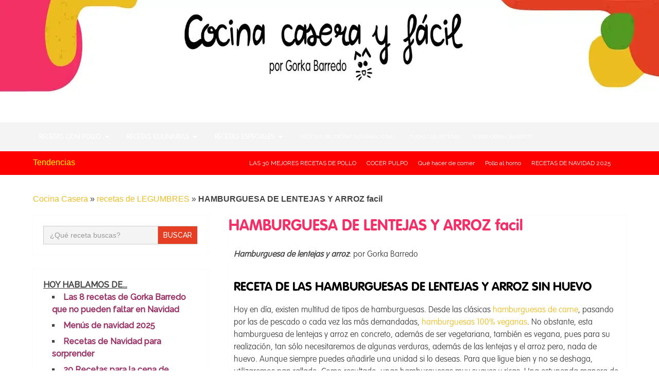

--- FILE ---
content_type: text/html; charset=UTF-8
request_url: https://www.cocinacaserayfacil.net/hamburguesa-de-lentejas-y-arroz-facil/
body_size: 37115
content:
<!DOCTYPE html>
<html class="no-js" lang="es">

<head itemscope itemtype="http://schema.org/WebSite">
	
	<meta charset="UTF-8">
	<!-- Always force latest IE rendering engine (even in intranet) & Chrome Frame -->
	<!--[if IE ]>
	<meta http-equiv="X-UA-Compatible" content="IE=edge,chrome=1">
	<![endif]-->
	<script>!function(e,t,n,s,o){function r(s){for(o=t.getElementsByTagName("script")[s=0],e.ress_js=i;n[s];)i(n[s++]);n=[],c(removeEventListener)}function i(e,n){(n=t.createElement("script")).src=e,o.parentNode.insertBefore(n,o)}function c(e){e("scroll",r),e("mouseover",r),e("touchstart",r,{passive:!0})}e.ress_js=n.push.bind(n),s?(s("load",function(){setTimeout(r,5500)}),c(s)):r()}(window,document,[],addEventListener);</script><link rel="dns-prefetch" href="//www.youtube-nocookie.com"><link rel="dns-prefetch" href="//mirrors.creativecommons.org"><link rel="dns-prefetch" href="//fonts.gstatic.com"><link rel="preconnect" href="//fonts.gstatic.com" crossorigin><link rel="stylesheet" href="https://fonts.googleapis.com/css?family=Roboto+Slab:normal%7CRaleway:normal%7CRoboto+Slab:300%7CRaleway:500&amp;display=swap"><link rel="preload" href="https://www.cocinacaserayfacil.net/wp-content/plugins/wp-show-posts/css/wp-show-posts-min.css" as="style"><link rel="preload" href="https://www.cocinacaserayfacil.net/wp-content/plugins/add-search-to-menu/public/css/ivory-search.min.css" as="style"><link rel="preload" href="https://www.cocinacaserayfacil.net/wp-content/plugins/elementor/assets/css/frontend.min.css" as="style"><link rel="preload" href="https://www.cocinacaserayfacil.net/wp-content/plugins/elementor/assets/css/widget-heading.min.css" as="style"><link rel="preload" href="https://www.cocinacaserayfacil.net/wp-content/plugins/elementor/assets/lib/swiper/v8/css/swiper.min.css" as="style"><link rel="preload" href="https://www.cocinacaserayfacil.net/wp-content/plugins/elementor/assets/css/conditionals/e-swiper.min.css" as="style"><link rel="preload" href="https://www.cocinacaserayfacil.net/wp-content/plugins/elementor/assets/css/widget-image.min.css" as="style"><link rel="preload" href="https://www.cocinacaserayfacil.net/wp-content/plugins/elementor/assets/css/widget-social-icons.min.css" as="style"><link rel="preload" href="https://www.cocinacaserayfacil.net/wp-content/plugins/elementor/assets/css/conditionals/apple-webkit.min.css" as="style"><link rel="preload" href="https://www.cocinacaserayfacil.net/wp-content/plugins/elementor/assets/lib/font-awesome/css/all.min.css" as="style"><link rel="preload" href="https://www.cocinacaserayfacil.net/wp-content/plugins/elementor/assets/lib/font-awesome/css/v4-shims.min.css" as="style"><link rel="preload" href="https://www.cocinacaserayfacil.net/wp-content/plugins/elementor/assets/css/widget-spacer.min.css" as="style"><link rel="preload" href="https://www.cocinacaserayfacil.net/wp-content/plugins/elementor-pro/assets/css/widget-posts.min.css" as="style"><link rel="preload" href="https://www.cocinacaserayfacil.net/wp-content/themes/mts_schema/style.css" as="style"><link rel="preload" href="https://www.cocinacaserayfacil.net/wp-content/themes/mts_schema-child/style.css" as="style"><link rel="preload" href="https://www.cocinacaserayfacil.net/wp-content/themes/mts_schema/css/responsive.css" as="style"><link rel="preload" href="https://www.cocinacaserayfacil.net/wp-content/themes/mts_schema/css/font-awesome.min.css" as="style"><link rel="preload" href="https://www.cocinacaserayfacil.net/wp-content/themes/mts_schema-child/ctc-style.css" as="style"><link rel="preload" href="https://www.cocinacaserayfacil.net/wp-content/uploads/elementor/google-fonts/css/roboto.css" as="style"><link rel="preload" href="https://www.cocinacaserayfacil.net/wp-content/plugins/add-search-to-menu/public/css/ivory-ajax-search.min.css" as="style"><link rel="preload" href="https://www.cocinacaserayfacil.net/wp-content/plugins/molongui-authorship/assets/css/author-box.af84.min.css" as="style"><link rel="preload" href="https://www.cocinacaserayfacil.net/wp-includes/js/jquery/jquery.min.js" as="script"><link rel="preload" href="https://www.cocinacaserayfacil.net/wp-includes/js/jquery/jquery-migrate.min.js" as="script"><link rel="preload" href="https://www.cocinacaserayfacil.net/wp-content/plugins/link-juice-optimizer/public/js/link-juice-optimizer.js" as="script"><link rel="preload" href="https://www.cocinacaserayfacil.net/wp-content/plugins/elementor/assets/lib/font-awesome/js/v4-shims.min.js" as="script"><link rel="preload" href="https://pagead2.googlesyndication.com/pagead/js/adsbygoogle.js?client=ca-pub-8006503527387568" as="script"><link rel="preload" href="https://www.cocinacaserayfacil.net/wp-content/plugins/honeypot-antispam/js/honeypot-antispam.js" as="script"><link rel="preload" href="https://www.cocinacaserayfacil.net/wp-content/plugins/molongui-authorship/assets/js/byline.f4f7.min.js" as="script"><link rel="preload" href="https://www.cocinacaserayfacil.net/wp-includes/js/comment-reply.min.js" as="script"><link rel="preload" href="https://www.cocinacaserayfacil.net/wp-content/themes/mts_schema/js/customscript.js" as="script"><link rel="preload" href="https://www.cocinacaserayfacil.net/wp-content/themes/mts_schema/js/layzr.min.js" as="script"><link rel="preload" href="https://www.cocinacaserayfacil.net/wp-content/themes/mts_schema/js/ajax.js" as="script"><link rel="preload" href="https://www.cocinacaserayfacil.net/wp-content/plugins/elementor/assets/js/webpack.runtime.min.js" as="script"><link rel="preload" href="https://www.cocinacaserayfacil.net/wp-content/plugins/elementor/assets/js/frontend-modules.min.js" as="script"><link rel="preload" href="https://www.cocinacaserayfacil.net/wp-includes/js/jquery/ui/core.min.js" as="script"><link rel="preload" href="https://www.cocinacaserayfacil.net/wp-content/plugins/elementor/assets/js/frontend.min.js" as="script"><link rel="preload" href="https://www.cocinacaserayfacil.net/wp-content/plugins/elementor/assets/lib/swiper/v8/swiper.min.js" as="script"><link rel="preload" href="https://www.cocinacaserayfacil.net/wp-includes/js/imagesloaded.min.js" as="script"><link rel="preload" href="https://www.cocinacaserayfacil.net/wp-content/plugins/add-search-to-menu/public/js/ivory-search.min.js" as="script"><link rel="preload" href="https://www.cocinacaserayfacil.net/wp-content/plugins/add-search-to-menu/public/js/ivory-ajax-search.min.js" as="script"><link rel="preload" href="https://www.cocinacaserayfacil.net/wp-content/plugins/elementor-pro/assets/js/webpack-pro.runtime.min.js" as="script"><link rel="preload" href="https://www.cocinacaserayfacil.net/wp-includes/js/dist/hooks.min.js" as="script"><link rel="preload" href="https://www.cocinacaserayfacil.net/wp-includes/js/dist/i18n.min.js" as="script"><link rel="preload" href="https://www.cocinacaserayfacil.net/wp-content/plugins/elementor-pro/assets/js/frontend.min.js" as="script"><link rel="preload" href="https://www.cocinacaserayfacil.net/wp-content/plugins/elementor-pro/assets/js/elements-handlers.min.js" as="script"><link rel="preload" href="/s/f.php?b45356.js" as="script"><link rel="preload" href="/s/f.php?ba9c05.js" as="script"><link rel="preload" href="https://www.googletagmanager.com/gtag/js?id=G-0T0MEZVTP3" as="script"><link rel="preload" href="/s/f.php?5eb26b.js" as="script"><link rel="preload" href="/s/f.php?a8f6d3.js" as="script"><link rel="preload" href="/s/f.php?3077f2.js" as="script"><link rel="preload" href="/s/f.php?2d14ab.js" as="script"><link rel="preload" href="/s/f.php?ccc14f.js" as="script"><link rel="profile" href="https://gmpg.org/xfn/11">
	
					<link rel="icon" type="image/x-icon" href="https://www.cocinacaserayfacil.net/wp-content/uploads/2022/02/Gorkita-favicon.png">
		
					<meta name="msapplication-TileImage" content="https://www.cocinacaserayfacil.net/wp-content/uploads/2023/11/cropped-Logo-Cocina-casera-y-facil-1-270x270.png">		
					<!--iOS/android/handheld specific -->
			<link rel="apple-touch-icon-precomposed" href="https://www.cocinacaserayfacil.net/wp-content/uploads/2022/02/Gorkita.png">
		
					<meta name="viewport" content="width=device-width, initial-scale=1">
			<meta name="apple-mobile-web-app-capable" content="yes">
			<meta name="apple-mobile-web-app-status-bar-style" content="black">
		
									<link rel="prefetch" href="https://www.cocinacaserayfacil.net">
				<link rel="prerender" href="https://www.cocinacaserayfacil.net">
					
		<meta itemprop="name" content="Recetas de Cocina Casera y Fácil">

												<meta itemprop="creator accountablePerson" content="Gorka Barredo Rubio">
								<link rel="pingback" href="https://www.cocinacaserayfacil.net/xmlrpc.php">
	
<!-- Author Meta Tags by Molongui Authorship, visit: https://wordpress.org/plugins/molongui-authorship/ -->
<meta name="author" content="Gorka Barredo">
<meta property="article:author" content="Quevivalacocina1">
<meta name="twitter:creator" content="@GorkaBarredo">
<!-- /Molongui Authorship -->

<meta name="robots" content="index, follow, max-image-preview:large, max-snippet:-1, max-video-preview:-1">
<script src="/s/f.php?b45356.js"></script>
	<!-- This site is optimized with the Yoast SEO Premium plugin v25.1 (Yoast SEO v26.6) - https://yoast.com/wordpress/plugins/seo/ -->
	<title>Hamburguesa de LENTEJAS Y ARROZ - Cocina Casera y Fácil</title>
	<meta name="description" content="Hamburguesa de lentejas y arroz. Estas hamburguesas hacen que comer legumbres sea mucho más divertido ¡Incluído para los niños!">
	<link rel="canonical" href="https://www.cocinacaserayfacil.net/hamburguesa-de-lentejas-y-arroz-facil/">
	<meta property="og:locale" content="es_ES">
	<meta property="og:type" content="article">
	<meta property="og:title" content="HAMBURGUESA DE LENTEJAS Y ARROZ facil">
	<meta property="og:description" content="Hamburguesa de lentejas y arroz. Estas hamburguesas hacen que comer legumbres sea mucho más divertido ¡Incluído para los niños!">
	<meta property="og:url" content="https://www.cocinacaserayfacil.net/hamburguesa-de-lentejas-y-arroz-facil/">
	<meta property="og:site_name" content="Recetas de Cocina Casera y Fácil">
	<meta property="article:publisher" content="https://www.facebook.com/Quevivalacocina1">
	<meta property="article:author" content="https://www.facebook.com/Quevivalacocina1">
	<meta property="article:published_time" content="2019-10-01T10:59:40+00:00">
	<meta property="article:modified_time" content="2023-06-23T06:22:02+00:00">
	<meta property="og:image" content="https://www.cocinacaserayfacil.net/wp-content/uploads/2019/10/Hamburguesa-de-lentejas-y-arroz.jpg">
	<meta property="og:image:width" content="1500">
	<meta property="og:image:height" content="844">
	<meta property="og:image:type" content="image/jpeg">
	<meta name="author" content="Gorka Barredo">
	<meta name="twitter:card" content="summary_large_image">
	<meta name="twitter:creator" content="@CocinaCF">
	<meta name="twitter:site" content="@CocinaCF">
	<meta name="twitter:label1" content="Escrito por">
	<meta name="twitter:data1" content="Gorka Barredo">
	<meta name="twitter:label2" content="Tiempo de lectura">
	<meta name="twitter:data2" content="6 minutos">
	<script type="application/ld+json" class="yoast-schema-graph">{"@context":"https://schema.org","@graph":[{"@type":"Article","@id":"https://www.cocinacaserayfacil.net/hamburguesa-de-lentejas-y-arroz-facil/#article","isPartOf":{"@id":"https://www.cocinacaserayfacil.net/hamburguesa-de-lentejas-y-arroz-facil/"},"author":{"name":"Gorka Barredo","@id":"https://www.cocinacaserayfacil.net/#/schema/person/402e4d57c8c07ece7efc0c9e5f0690af"},"headline":"HAMBURGUESA DE LENTEJAS Y ARROZ facil","datePublished":"2019-10-01T10:59:40+00:00","dateModified":"2023-06-23T06:22:02+00:00","mainEntityOfPage":{"@id":"https://www.cocinacaserayfacil.net/hamburguesa-de-lentejas-y-arroz-facil/"},"wordCount":619,"commentCount":6,"publisher":{"@id":"https://www.cocinacaserayfacil.net/#/schema/person/402e4d57c8c07ece7efc0c9e5f0690af"},"image":{"@id":"https://www.cocinacaserayfacil.net/hamburguesa-de-lentejas-y-arroz-facil/#primaryimage"},"thumbnailUrl":"https://www.cocinacaserayfacil.net/wp-content/uploads/2019/10/Hamburguesa-de-lentejas-y-arroz.jpg","keywords":["Cenas saludables y ligeras","cocina vegana","comida vegetariana","comidas saludables","recetas con arroz","recetas con fibra","recetas de cocina faciles","recetas de comida para embarazadas","recetas de comida para llevar al trabajo","recetas de comidas para niños","recetas fitness","recetas light","Recetas sanas","recetas sin carne","Recetas sin lactosa","Recetas veganas","recetas vegetarianas"],"articleSection":["recetas de LEGUMBRES"],"inLanguage":"es","potentialAction":[{"@type":"CommentAction","name":"Comment","target":["https://www.cocinacaserayfacil.net/hamburguesa-de-lentejas-y-arroz-facil/#respond"]}]},{"@type":"WebPage","@id":"https://www.cocinacaserayfacil.net/hamburguesa-de-lentejas-y-arroz-facil/","url":"https://www.cocinacaserayfacil.net/hamburguesa-de-lentejas-y-arroz-facil/","name":"Hamburguesa de LENTEJAS Y ARROZ - Cocina Casera y Fácil","isPartOf":{"@id":"https://www.cocinacaserayfacil.net/#website"},"primaryImageOfPage":{"@id":"https://www.cocinacaserayfacil.net/hamburguesa-de-lentejas-y-arroz-facil/#primaryimage"},"image":{"@id":"https://www.cocinacaserayfacil.net/hamburguesa-de-lentejas-y-arroz-facil/#primaryimage"},"thumbnailUrl":"https://www.cocinacaserayfacil.net/wp-content/uploads/2019/10/Hamburguesa-de-lentejas-y-arroz.jpg","datePublished":"2019-10-01T10:59:40+00:00","dateModified":"2023-06-23T06:22:02+00:00","description":"Hamburguesa de lentejas y arroz. Estas hamburguesas hacen que comer legumbres sea mucho más divertido ¡Incluído para los niños!","breadcrumb":{"@id":"https://www.cocinacaserayfacil.net/hamburguesa-de-lentejas-y-arroz-facil/#breadcrumb"},"inLanguage":"es","potentialAction":[{"@type":"ReadAction","target":["https://www.cocinacaserayfacil.net/hamburguesa-de-lentejas-y-arroz-facil/"]}]},{"@type":"ImageObject","inLanguage":"es","@id":"https://www.cocinacaserayfacil.net/hamburguesa-de-lentejas-y-arroz-facil/#primaryimage","url":"https://www.cocinacaserayfacil.net/wp-content/uploads/2019/10/Hamburguesa-de-lentejas-y-arroz.jpg","contentUrl":"https://www.cocinacaserayfacil.net/wp-content/uploads/2019/10/Hamburguesa-de-lentejas-y-arroz.jpg","width":1500,"height":844,"caption":"Hamburguesa de lentejas y arroz"},{"@type":"BreadcrumbList","@id":"https://www.cocinacaserayfacil.net/hamburguesa-de-lentejas-y-arroz-facil/#breadcrumb","itemListElement":[{"@type":"ListItem","position":1,"name":"Cocina Casera","item":"https://www.cocinacaserayfacil.net/"},{"@type":"ListItem","position":2,"name":"recetas de LEGUMBRES","item":"https://www.cocinacaserayfacil.net/recetas-de-legumbres/"},{"@type":"ListItem","position":3,"name":"HAMBURGUESA DE LENTEJAS Y ARROZ facil"}]},{"@type":"WebSite","@id":"https://www.cocinacaserayfacil.net/#website","url":"https://www.cocinacaserayfacil.net/","name":"Recetas de Cocina Casera y Fácil","description":"Recetas de cocina casera ricas y comidas faciles y rapidas de hacer. Cocina facil rapida y Casera","publisher":{"@id":"https://www.cocinacaserayfacil.net/#/schema/person/402e4d57c8c07ece7efc0c9e5f0690af"},"potentialAction":[{"@type":"SearchAction","target":{"@type":"EntryPoint","urlTemplate":"https://www.cocinacaserayfacil.net/?s={search_term_string}"},"query-input":{"@type":"PropertyValueSpecification","valueRequired":true,"valueName":"search_term_string"}}],"inLanguage":"es"},{"@type":["Person","Organization"],"@id":"https://www.cocinacaserayfacil.net/#/schema/person/402e4d57c8c07ece7efc0c9e5f0690af","name":"Gorka Barredo","image":{"@type":"ImageObject","inLanguage":"es","@id":"https://www.cocinacaserayfacil.net/#/schema/person/image/","url":"https://www.cocinacaserayfacil.net/wp-content/uploads/2016/10/Yo-con-la-placa.jpg","contentUrl":"https://www.cocinacaserayfacil.net/wp-content/uploads/2016/10/Yo-con-la-placa.jpg","width":600,"height":337,"caption":"Gorka Barredo"},"logo":{"@id":"https://www.cocinacaserayfacil.net/#/schema/person/image/"},"description":"En 2014 nació cocinacaserayfacil.net. Desde entonces, he escrito más de 900 recetas, 2 libros y he grabado más de 450 videos para mi canal de YouTube. También he realizado showcookings en directo en varias ciudades españolas y he tenido durante 5 años mi propio espacio gastronómico en la radio. Pero lo que más me gusta es cocinar para mi familia y amigos, es mi gran pasión. En esta web puedes encontrar todo tipo de recetas y trucos que te ayudarán a cocinar de una forma muy sencilla y sin complicaciones.","sameAs":["https://www.facebook.com/Quevivalacocina1","https://www.instagram.com/gorkabarredo/","https://x.com/CocinaCF","https://www.youtube.com/@Recetasdecocinafacilesyrapidas"],"url":"https://www.cocinacaserayfacil.net/author/admin/"}]}</script>
	<!-- / Yoast SEO Premium plugin. -->


<link rel="alternate" type="application/rss+xml" href="https://www.cocinacaserayfacil.net/feed/" title="Recetas de Cocina Casera y Fácil » Feed">
<link rel="alternate" type="application/rss+xml" href="https://www.cocinacaserayfacil.net/comments/feed/" title="Recetas de Cocina Casera y Fácil » Feed de los comentarios">
<link rel="alternate" type="application/rss+xml" href="https://www.cocinacaserayfacil.net/hamburguesa-de-lentejas-y-arroz-facil/feed/" title="Recetas de Cocina Casera y Fácil » Comentario HAMBURGUESA DE LENTEJAS Y ARROZ facil del feed">
<link rel="alternate" type="application/json+oembed" href="https://www.cocinacaserayfacil.net/wp-json/oembed/1.0/embed?url=https%3A%2F%2Fwww.cocinacaserayfacil.net%2Fhamburguesa-de-lentejas-y-arroz-facil%2F" title="oEmbed (JSON)">
<link rel="alternate" type="text/xml+oembed" href="https://www.cocinacaserayfacil.net/wp-json/oembed/1.0/embed?url=https%3A%2F%2Fwww.cocinacaserayfacil.net%2Fhamburguesa-de-lentejas-y-arroz-facil%2F&amp;format=xml" title="oEmbed (XML)">
<style type="text/css" id="wp-img-auto-sizes-contain-inline-css">
img:is([sizes=auto i],[sizes^="auto," i]){contain-intrinsic-size:3000px 1500px}
/*# sourceURL=wp-img-auto-sizes-contain-inline-css */
</style>
<style type="text/css" id="wp-emoji-styles-inline-css">

	img.wp-smiley, img.emoji {
		display: inline !important;
		border: none !important;
		box-shadow: none !important;
		height: 1em !important;
		width: 1em !important;
		margin: 0 0.07em !important;
		vertical-align: -0.1em !important;
		background: none !important;
		padding: 0 !important;
	}
/*# sourceURL=wp-emoji-styles-inline-css */
</style>
<style type="text/css" id="classic-theme-styles-inline-css">
/*! This file is auto-generated */
.wp-block-button__link{color:#fff;background-color:#32373c;border-radius:9999px;box-shadow:none;text-decoration:none;padding:calc(.667em + 2px) calc(1.333em + 2px);font-size:1.125em}.wp-block-file__button{background:#32373c;color:#fff;text-decoration:none}
/*# sourceURL=/wp-includes/css/classic-themes.min.css */
</style>
<style type="text/css" id="global-styles-inline-css">
:root{--wp--preset--aspect-ratio--square: 1;--wp--preset--aspect-ratio--4-3: 4/3;--wp--preset--aspect-ratio--3-4: 3/4;--wp--preset--aspect-ratio--3-2: 3/2;--wp--preset--aspect-ratio--2-3: 2/3;--wp--preset--aspect-ratio--16-9: 16/9;--wp--preset--aspect-ratio--9-16: 9/16;--wp--preset--color--black: #000000;--wp--preset--color--cyan-bluish-gray: #abb8c3;--wp--preset--color--white: #ffffff;--wp--preset--color--pale-pink: #f78da7;--wp--preset--color--vivid-red: #cf2e2e;--wp--preset--color--luminous-vivid-orange: #ff6900;--wp--preset--color--luminous-vivid-amber: #fcb900;--wp--preset--color--light-green-cyan: #7bdcb5;--wp--preset--color--vivid-green-cyan: #00d084;--wp--preset--color--pale-cyan-blue: #8ed1fc;--wp--preset--color--vivid-cyan-blue: #0693e3;--wp--preset--color--vivid-purple: #9b51e0;--wp--preset--gradient--vivid-cyan-blue-to-vivid-purple: linear-gradient(135deg,rgb(6,147,227) 0%,rgb(155,81,224) 100%);--wp--preset--gradient--light-green-cyan-to-vivid-green-cyan: linear-gradient(135deg,rgb(122,220,180) 0%,rgb(0,208,130) 100%);--wp--preset--gradient--luminous-vivid-amber-to-luminous-vivid-orange: linear-gradient(135deg,rgb(252,185,0) 0%,rgb(255,105,0) 100%);--wp--preset--gradient--luminous-vivid-orange-to-vivid-red: linear-gradient(135deg,rgb(255,105,0) 0%,rgb(207,46,46) 100%);--wp--preset--gradient--very-light-gray-to-cyan-bluish-gray: linear-gradient(135deg,rgb(238,238,238) 0%,rgb(169,184,195) 100%);--wp--preset--gradient--cool-to-warm-spectrum: linear-gradient(135deg,rgb(74,234,220) 0%,rgb(151,120,209) 20%,rgb(207,42,186) 40%,rgb(238,44,130) 60%,rgb(251,105,98) 80%,rgb(254,248,76) 100%);--wp--preset--gradient--blush-light-purple: linear-gradient(135deg,rgb(255,206,236) 0%,rgb(152,150,240) 100%);--wp--preset--gradient--blush-bordeaux: linear-gradient(135deg,rgb(254,205,165) 0%,rgb(254,45,45) 50%,rgb(107,0,62) 100%);--wp--preset--gradient--luminous-dusk: linear-gradient(135deg,rgb(255,203,112) 0%,rgb(199,81,192) 50%,rgb(65,88,208) 100%);--wp--preset--gradient--pale-ocean: linear-gradient(135deg,rgb(255,245,203) 0%,rgb(182,227,212) 50%,rgb(51,167,181) 100%);--wp--preset--gradient--electric-grass: linear-gradient(135deg,rgb(202,248,128) 0%,rgb(113,206,126) 100%);--wp--preset--gradient--midnight: linear-gradient(135deg,rgb(2,3,129) 0%,rgb(40,116,252) 100%);--wp--preset--font-size--small: 13px;--wp--preset--font-size--medium: 20px;--wp--preset--font-size--large: 36px;--wp--preset--font-size--x-large: 42px;--wp--preset--spacing--20: 0.44rem;--wp--preset--spacing--30: 0.67rem;--wp--preset--spacing--40: 1rem;--wp--preset--spacing--50: 1.5rem;--wp--preset--spacing--60: 2.25rem;--wp--preset--spacing--70: 3.38rem;--wp--preset--spacing--80: 5.06rem;--wp--preset--shadow--natural: 6px 6px 9px rgba(0, 0, 0, 0.2);--wp--preset--shadow--deep: 12px 12px 50px rgba(0, 0, 0, 0.4);--wp--preset--shadow--sharp: 6px 6px 0px rgba(0, 0, 0, 0.2);--wp--preset--shadow--outlined: 6px 6px 0px -3px rgb(255, 255, 255), 6px 6px rgb(0, 0, 0);--wp--preset--shadow--crisp: 6px 6px 0px rgb(0, 0, 0);}:where(.is-layout-flex){gap: 0.5em;}:where(.is-layout-grid){gap: 0.5em;}body .is-layout-flex{display: flex;}.is-layout-flex{flex-wrap: wrap;align-items: center;}.is-layout-flex > :is(*, div){margin: 0;}body .is-layout-grid{display: grid;}.is-layout-grid > :is(*, div){margin: 0;}:where(.wp-block-columns.is-layout-flex){gap: 2em;}:where(.wp-block-columns.is-layout-grid){gap: 2em;}:where(.wp-block-post-template.is-layout-flex){gap: 1.25em;}:where(.wp-block-post-template.is-layout-grid){gap: 1.25em;}.has-black-color{color: var(--wp--preset--color--black) !important;}.has-cyan-bluish-gray-color{color: var(--wp--preset--color--cyan-bluish-gray) !important;}.has-white-color{color: var(--wp--preset--color--white) !important;}.has-pale-pink-color{color: var(--wp--preset--color--pale-pink) !important;}.has-vivid-red-color{color: var(--wp--preset--color--vivid-red) !important;}.has-luminous-vivid-orange-color{color: var(--wp--preset--color--luminous-vivid-orange) !important;}.has-luminous-vivid-amber-color{color: var(--wp--preset--color--luminous-vivid-amber) !important;}.has-light-green-cyan-color{color: var(--wp--preset--color--light-green-cyan) !important;}.has-vivid-green-cyan-color{color: var(--wp--preset--color--vivid-green-cyan) !important;}.has-pale-cyan-blue-color{color: var(--wp--preset--color--pale-cyan-blue) !important;}.has-vivid-cyan-blue-color{color: var(--wp--preset--color--vivid-cyan-blue) !important;}.has-vivid-purple-color{color: var(--wp--preset--color--vivid-purple) !important;}.has-black-background-color{background-color: var(--wp--preset--color--black) !important;}.has-cyan-bluish-gray-background-color{background-color: var(--wp--preset--color--cyan-bluish-gray) !important;}.has-white-background-color{background-color: var(--wp--preset--color--white) !important;}.has-pale-pink-background-color{background-color: var(--wp--preset--color--pale-pink) !important;}.has-vivid-red-background-color{background-color: var(--wp--preset--color--vivid-red) !important;}.has-luminous-vivid-orange-background-color{background-color: var(--wp--preset--color--luminous-vivid-orange) !important;}.has-luminous-vivid-amber-background-color{background-color: var(--wp--preset--color--luminous-vivid-amber) !important;}.has-light-green-cyan-background-color{background-color: var(--wp--preset--color--light-green-cyan) !important;}.has-vivid-green-cyan-background-color{background-color: var(--wp--preset--color--vivid-green-cyan) !important;}.has-pale-cyan-blue-background-color{background-color: var(--wp--preset--color--pale-cyan-blue) !important;}.has-vivid-cyan-blue-background-color{background-color: var(--wp--preset--color--vivid-cyan-blue) !important;}.has-vivid-purple-background-color{background-color: var(--wp--preset--color--vivid-purple) !important;}.has-black-border-color{border-color: var(--wp--preset--color--black) !important;}.has-cyan-bluish-gray-border-color{border-color: var(--wp--preset--color--cyan-bluish-gray) !important;}.has-white-border-color{border-color: var(--wp--preset--color--white) !important;}.has-pale-pink-border-color{border-color: var(--wp--preset--color--pale-pink) !important;}.has-vivid-red-border-color{border-color: var(--wp--preset--color--vivid-red) !important;}.has-luminous-vivid-orange-border-color{border-color: var(--wp--preset--color--luminous-vivid-orange) !important;}.has-luminous-vivid-amber-border-color{border-color: var(--wp--preset--color--luminous-vivid-amber) !important;}.has-light-green-cyan-border-color{border-color: var(--wp--preset--color--light-green-cyan) !important;}.has-vivid-green-cyan-border-color{border-color: var(--wp--preset--color--vivid-green-cyan) !important;}.has-pale-cyan-blue-border-color{border-color: var(--wp--preset--color--pale-cyan-blue) !important;}.has-vivid-cyan-blue-border-color{border-color: var(--wp--preset--color--vivid-cyan-blue) !important;}.has-vivid-purple-border-color{border-color: var(--wp--preset--color--vivid-purple) !important;}.has-vivid-cyan-blue-to-vivid-purple-gradient-background{background: var(--wp--preset--gradient--vivid-cyan-blue-to-vivid-purple) !important;}.has-light-green-cyan-to-vivid-green-cyan-gradient-background{background: var(--wp--preset--gradient--light-green-cyan-to-vivid-green-cyan) !important;}.has-luminous-vivid-amber-to-luminous-vivid-orange-gradient-background{background: var(--wp--preset--gradient--luminous-vivid-amber-to-luminous-vivid-orange) !important;}.has-luminous-vivid-orange-to-vivid-red-gradient-background{background: var(--wp--preset--gradient--luminous-vivid-orange-to-vivid-red) !important;}.has-very-light-gray-to-cyan-bluish-gray-gradient-background{background: var(--wp--preset--gradient--very-light-gray-to-cyan-bluish-gray) !important;}.has-cool-to-warm-spectrum-gradient-background{background: var(--wp--preset--gradient--cool-to-warm-spectrum) !important;}.has-blush-light-purple-gradient-background{background: var(--wp--preset--gradient--blush-light-purple) !important;}.has-blush-bordeaux-gradient-background{background: var(--wp--preset--gradient--blush-bordeaux) !important;}.has-luminous-dusk-gradient-background{background: var(--wp--preset--gradient--luminous-dusk) !important;}.has-pale-ocean-gradient-background{background: var(--wp--preset--gradient--pale-ocean) !important;}.has-electric-grass-gradient-background{background: var(--wp--preset--gradient--electric-grass) !important;}.has-midnight-gradient-background{background: var(--wp--preset--gradient--midnight) !important;}.has-small-font-size{font-size: var(--wp--preset--font-size--small) !important;}.has-medium-font-size{font-size: var(--wp--preset--font-size--medium) !important;}.has-large-font-size{font-size: var(--wp--preset--font-size--large) !important;}.has-x-large-font-size{font-size: var(--wp--preset--font-size--x-large) !important;}
:where(.wp-block-post-template.is-layout-flex){gap: 1.25em;}:where(.wp-block-post-template.is-layout-grid){gap: 1.25em;}
:where(.wp-block-term-template.is-layout-flex){gap: 1.25em;}:where(.wp-block-term-template.is-layout-grid){gap: 1.25em;}
:where(.wp-block-columns.is-layout-flex){gap: 2em;}:where(.wp-block-columns.is-layout-grid){gap: 2em;}
:root :where(.wp-block-pullquote){font-size: 1.5em;line-height: 1.6;}
/*# sourceURL=global-styles-inline-css */
</style>
<link rel="stylesheet" type="text/css" href="https://www.cocinacaserayfacil.net/wp-content/plugins/wp-show-posts/css/wp-show-posts-min.css" id="wp-show-posts-css" media="all">
<link rel="stylesheet" type="text/css" href="https://www.cocinacaserayfacil.net/wp-content/plugins/add-search-to-menu/public/css/ivory-search.min.css" id="ivory-search-styles-css" media="all">
<link rel="stylesheet" type="text/css" href="https://www.cocinacaserayfacil.net/wp-content/plugins/elementor/assets/css/frontend.min.css" id="elementor-frontend-css" media="all">
<style type="text/css" id="elementor-frontend-inline-css">
.elementor-kit-39623{--e-global-color-primary:#6EC1E4;--e-global-color-secondary:#54595F;--e-global-color-text:#7A7A7A;--e-global-color-accent:#61CE70;--e-global-color-60541172:#4054B2;--e-global-color-6932cd1a:#23A455;--e-global-color-296aa982:#000;--e-global-color-5fc3abec:#FFF;--e-global-typography-primary-font-family:"VAG Títulos Menú";--e-global-typography-primary-font-weight:600;--e-global-typography-secondary-font-family:"VAG Títulos Menú";--e-global-typography-secondary-font-weight:400;--e-global-typography-text-font-family:"VAG Thin";--e-global-typography-text-font-weight:400;--e-global-typography-accent-font-family:"VAG Thin";--e-global-typography-accent-font-weight:500;}.elementor-kit-39623 e-page-transition{background-color:#FFBC7D;}.elementor-kit-39623 h1{color:#F23067;font-family:"VAG Títulos Menú", Sans-serif;}.elementor-kit-39623 h2{color:#020101;font-family:"VAG Títulos Menú", Sans-serif;}.elementor-kit-39623 h3{font-family:"VAG Títulos Menú", Sans-serif;}.elementor-kit-39623 h4{font-family:"VAG Títulos Menú", Sans-serif;}.elementor-kit-39623 h5{font-family:"VAG Títulos Menú", Sans-serif;}.elementor-kit-39623 h6{font-family:"VAG Títulos Menú", Sans-serif;}.elementor-section.elementor-section-boxed > .elementor-container{max-width:1140px;}.e-con{--container-max-width:1140px;}.elementor-widget:not(:last-child){margin-block-end:20px;}.elementor-element{--widgets-spacing:20px 20px;--widgets-spacing-row:20px;--widgets-spacing-column:20px;}{}h1.entry-title{display:var(--page-title-display);}@media(max-width:1024px){.elementor-section.elementor-section-boxed > .elementor-container{max-width:1024px;}.e-con{--container-max-width:1024px;}}@media(max-width:767px){.elementor-section.elementor-section-boxed > .elementor-container{max-width:767px;}.e-con{--container-max-width:767px;}}/* Start Custom Fonts CSS */@font-face {
	font-family: 'VAG Títulos Menú';
	font-style: normal;
	font-weight: normal;
	font-display: auto;
	src: url('https://www.cocinacaserayfacil.net/wp-content/uploads/2021/09/VAGRoundedStd-Bold.woff') format('woff');
}
/* End Custom Fonts CSS */
/* Start Custom Fonts CSS */@font-face {
	font-family: 'VAG Thin';
	font-style: normal;
	font-weight: normal;
	font-display: auto;
	src: url('https://www.cocinacaserayfacil.net/wp-content/uploads/2021/09/VAGRoundedStd-Thin.woff') format('woff');
}
/* End Custom Fonts CSS */
.elementor-widget-text-editor{font-family:var( --e-global-typography-text-font-family ), Sans-serif;font-weight:var( --e-global-typography-text-font-weight );}.elementor-widget-heading .elementor-heading-title{font-family:var( --e-global-typography-primary-font-family ), Sans-serif;font-weight:var( --e-global-typography-primary-font-weight );}.elementor-15057 .elementor-element.elementor-element-f4b960b .elementor-heading-title{color:#000000;}.elementor-15057 .elementor-element.elementor-element-2271741f{--spacer-size:50px;}.elementor-15057 .elementor-element.elementor-element-6e1d2c46{--spacer-size:50px;}.elementor-15057 .elementor-element.elementor-element-2af20b7e{transition:background 0.3s, border 0.3s, border-radius 0.3s, box-shadow 0.3s;}.elementor-15057 .elementor-element.elementor-element-2af20b7e > .elementor-background-overlay{transition:background 0.3s, border-radius 0.3s, opacity 0.3s;}.elementor-15057 .elementor-element.elementor-element-6eb12172:not(.elementor-motion-effects-element-type-background) > .elementor-widget-wrap, .elementor-15057 .elementor-element.elementor-element-6eb12172 > .elementor-widget-wrap > .elementor-motion-effects-container > .elementor-motion-effects-layer{background-color:#E5DFDF80;background-image:url("https://www.cocinacaserayfacil.net/wp-content/uploads/2016/10/Menu-Principal_Interna-Recetas_Ingredientes-decoracion.png");background-position:bottom right;background-repeat:no-repeat;background-size:15% auto;}.elementor-15057 .elementor-element.elementor-element-6eb12172 > .elementor-element-populated{transition:background 0.3s, border 0.3s, border-radius 0.3s, box-shadow 0.3s;margin:0px 10px 0px 10px;--e-column-margin-right:10px;--e-column-margin-left:10px;padding:8px 8px 8px 8px;}.elementor-15057 .elementor-element.elementor-element-6eb12172 > .elementor-element-populated > .elementor-background-overlay{transition:background 0.3s, border-radius 0.3s, opacity 0.3s;}.elementor-widget-image .widget-image-caption{font-family:var( --e-global-typography-text-font-family ), Sans-serif;font-weight:var( --e-global-typography-text-font-weight );}.elementor-15057 .elementor-element.elementor-element-7581b16a{text-align:left;}.elementor-15057 .elementor-element.elementor-element-7581b16a img{width:38%;}.elementor-15057 .elementor-element.elementor-element-dcc0d5b > .elementor-widget-container{margin:-14px 0px 0px 0px;}.elementor-15057 .elementor-element.elementor-element-8518ac2 > .elementor-widget-container{margin:-52px 0px 0px 0px;padding:0px 0px 0px 0px;}.elementor-15057 .elementor-element.elementor-element-ef042b{--spacer-size:50px;}.elementor-15057 .elementor-element.elementor-element-75f89e07:not(.elementor-motion-effects-element-type-background), .elementor-15057 .elementor-element.elementor-element-75f89e07 > .elementor-motion-effects-container > .elementor-motion-effects-layer{background-color:#E5DFDF80;background-image:url("https://www.cocinacaserayfacil.net/wp-content/uploads/2016/10/fondo-viva-la-cocina.png");background-position:top right;background-repeat:no-repeat;background-size:73% auto;}.elementor-15057 .elementor-element.elementor-element-75f89e07{transition:background 0.3s, border 0.3s, border-radius 0.3s, box-shadow 0.3s;}.elementor-15057 .elementor-element.elementor-element-75f89e07 > .elementor-background-overlay{transition:background 0.3s, border-radius 0.3s, opacity 0.3s;}.elementor-15057 .elementor-element.elementor-element-6f53907 > .elementor-widget-container{padding:010px 0px 5px 5px;}.elementor-15057 .elementor-element.elementor-element-6f53907{text-align:left;}.elementor-15057 .elementor-element.elementor-element-6f53907 img{width:38%;}.elementor-15057 .elementor-element.elementor-element-4146bacf .elementor-heading-title{color:#993366;}.elementor-15057 .elementor-element.elementor-element-4073ee41{column-gap:0px;font-family:"Roboto", Sans-serif;font-weight:400;color:#000000;}.elementor-15057 .elementor-element.elementor-element-53eda384{--spacer-size:50px;}.elementor-15057 .elementor-element.elementor-element-26158686:not(.elementor-motion-effects-element-type-background), .elementor-15057 .elementor-element.elementor-element-26158686 > .elementor-motion-effects-container > .elementor-motion-effects-layer{background-color:#E5DFDF80;}.elementor-15057 .elementor-element.elementor-element-26158686{transition:background 0.3s, border 0.3s, border-radius 0.3s, box-shadow 0.3s;}.elementor-15057 .elementor-element.elementor-element-26158686 > .elementor-background-overlay{transition:background 0.3s, border-radius 0.3s, opacity 0.3s;}.elementor-15057 .elementor-element.elementor-element-78341267:not(.elementor-motion-effects-element-type-background) > .elementor-widget-wrap, .elementor-15057 .elementor-element.elementor-element-78341267 > .elementor-widget-wrap > .elementor-motion-effects-container > .elementor-motion-effects-layer{background-image:url("https://www.cocinacaserayfacil.net/wp-content/uploads/2016/10/Menu-Principal_Interna-Recetas_Recetas-relacionadas_Gorkita.png");background-position:top right;background-repeat:no-repeat;background-size:22% auto;}.elementor-15057 .elementor-element.elementor-element-78341267 > .elementor-element-populated{transition:background 0.3s, border 0.3s, border-radius 0.3s, box-shadow 0.3s;}.elementor-15057 .elementor-element.elementor-element-78341267 > .elementor-element-populated > .elementor-background-overlay{transition:background 0.3s, border-radius 0.3s, opacity 0.3s;}.elementor-15057 .elementor-element.elementor-element-24d82f69{text-align:left;}.elementor-15057 .elementor-element.elementor-element-24d82f69 img{width:59%;}.elementor-widget-posts .elementor-post__title, .elementor-widget-posts .elementor-post__title a{font-family:var( --e-global-typography-primary-font-family ), Sans-serif;font-weight:var( --e-global-typography-primary-font-weight );}.elementor-widget-posts .elementor-post__meta-data{font-family:var( --e-global-typography-secondary-font-family ), Sans-serif;font-weight:var( --e-global-typography-secondary-font-weight );}.elementor-widget-posts .elementor-post__excerpt p{font-family:var( --e-global-typography-text-font-family ), Sans-serif;font-weight:var( --e-global-typography-text-font-weight );}.elementor-widget-posts a.elementor-post__read-more{font-family:var( --e-global-typography-accent-font-family ), Sans-serif;font-weight:var( --e-global-typography-accent-font-weight );}.elementor-widget-posts .elementor-post__card .elementor-post__badge{font-family:var( --e-global-typography-accent-font-family ), Sans-serif;font-weight:var( --e-global-typography-accent-font-weight );}.elementor-widget-posts .elementor-pagination{font-family:var( --e-global-typography-secondary-font-family ), Sans-serif;font-weight:var( --e-global-typography-secondary-font-weight );}.elementor-widget-posts .elementor-button{font-family:var( --e-global-typography-accent-font-family ), Sans-serif;font-weight:var( --e-global-typography-accent-font-weight );}.elementor-widget-posts .e-load-more-message{font-family:var( --e-global-typography-secondary-font-family ), Sans-serif;font-weight:var( --e-global-typography-secondary-font-weight );}.elementor-15057 .elementor-element.elementor-element-3aeadb67{--grid-row-gap:35px;--grid-column-gap:35px;}.elementor-15057 .elementor-element.elementor-element-3aeadb67 > .elementor-widget-container{margin:-17px 0px 0px 0px;}.elementor-15057 .elementor-element.elementor-element-3aeadb67 .elementor-posts-container .elementor-post__thumbnail{padding-bottom:calc( 0.64 * 100% );}.elementor-15057 .elementor-element.elementor-element-3aeadb67:after{content:"0.64";}.elementor-15057 .elementor-element.elementor-element-3aeadb67 .elementor-post__thumbnail__link{width:100%;}.elementor-15057 .elementor-element.elementor-element-3aeadb67.elementor-posts--thumbnail-left .elementor-post__thumbnail__link{margin-right:20px;}.elementor-15057 .elementor-element.elementor-element-3aeadb67.elementor-posts--thumbnail-right .elementor-post__thumbnail__link{margin-left:20px;}.elementor-15057 .elementor-element.elementor-element-3aeadb67.elementor-posts--thumbnail-top .elementor-post__thumbnail__link{margin-bottom:20px;}.elementor-15057 .elementor-element.elementor-element-4690e958{--grid-row-gap:35px;--grid-column-gap:35px;}.elementor-15057 .elementor-element.elementor-element-4690e958 > .elementor-widget-container{margin:-17px 0px 0px 0px;}.elementor-15057 .elementor-element.elementor-element-4690e958 .elementor-posts-container .elementor-post__thumbnail{padding-bottom:calc( 0.64 * 100% );}.elementor-15057 .elementor-element.elementor-element-4690e958:after{content:"0.64";}.elementor-15057 .elementor-element.elementor-element-4690e958 .elementor-post__thumbnail__link{width:100%;}.elementor-15057 .elementor-element.elementor-element-4690e958.elementor-posts--thumbnail-left .elementor-post__thumbnail__link{margin-right:20px;}.elementor-15057 .elementor-element.elementor-element-4690e958.elementor-posts--thumbnail-right .elementor-post__thumbnail__link{margin-left:20px;}.elementor-15057 .elementor-element.elementor-element-4690e958.elementor-posts--thumbnail-top .elementor-post__thumbnail__link{margin-bottom:20px;}.elementor-15057 .elementor-element.elementor-element-25512eca{--grid-row-gap:35px;--grid-column-gap:35px;}.elementor-15057 .elementor-element.elementor-element-25512eca > .elementor-widget-container{margin:-17px 0px 0px 0px;}.elementor-15057 .elementor-element.elementor-element-25512eca .elementor-posts-container .elementor-post__thumbnail{padding-bottom:calc( 0.64 * 100% );}.elementor-15057 .elementor-element.elementor-element-25512eca:after{content:"0.64";}.elementor-15057 .elementor-element.elementor-element-25512eca .elementor-post__thumbnail__link{width:100%;}.elementor-15057 .elementor-element.elementor-element-25512eca.elementor-posts--thumbnail-left .elementor-post__thumbnail__link{margin-right:20px;}.elementor-15057 .elementor-element.elementor-element-25512eca.elementor-posts--thumbnail-right .elementor-post__thumbnail__link{margin-left:20px;}.elementor-15057 .elementor-element.elementor-element-25512eca.elementor-posts--thumbnail-top .elementor-post__thumbnail__link{margin-bottom:20px;}@media(max-width:767px){.elementor-15057 .elementor-element.elementor-element-3aeadb67 .elementor-posts-container .elementor-post__thumbnail{padding-bottom:calc( 0.5 * 100% );}.elementor-15057 .elementor-element.elementor-element-3aeadb67:after{content:"0.5";}.elementor-15057 .elementor-element.elementor-element-3aeadb67 .elementor-post__thumbnail__link{width:100%;}.elementor-15057 .elementor-element.elementor-element-4690e958 .elementor-posts-container .elementor-post__thumbnail{padding-bottom:calc( 0.5 * 100% );}.elementor-15057 .elementor-element.elementor-element-4690e958:after{content:"0.5";}.elementor-15057 .elementor-element.elementor-element-4690e958 .elementor-post__thumbnail__link{width:100%;}.elementor-15057 .elementor-element.elementor-element-25512eca .elementor-posts-container .elementor-post__thumbnail{padding-bottom:calc( 0.5 * 100% );}.elementor-15057 .elementor-element.elementor-element-25512eca:after{content:"0.5";}.elementor-15057 .elementor-element.elementor-element-25512eca .elementor-post__thumbnail__link{width:100%;}}
.elementor-widget-heading .elementor-heading-title{font-family:var( --e-global-typography-primary-font-family ), Sans-serif;font-weight:var( --e-global-typography-primary-font-weight );}.elementor-39743 .elementor-element.elementor-element-a8c00ff{text-align:left;}.elementor-39743 .elementor-element.elementor-element-a8c00ff .elementor-heading-title{font-family:"VAG Títulos Menú", Sans-serif;font-size:26px;font-weight:600;color:#EDBD21;}.elementor-39743 .elementor-element.elementor-element-9f3d2f8{text-align:left;}.elementor-39743 .elementor-element.elementor-element-9f3d2f8 .elementor-heading-title{font-family:"VAG Títulos Menú", Sans-serif;font-size:26px;font-weight:600;color:#EDBD21;}.elementor-39743 .elementor-element.elementor-element-2edc2cb{text-align:left;}.elementor-39743 .elementor-element.elementor-element-2edc2cb .elementor-heading-title{font-family:"VAG Títulos Menú", Sans-serif;font-size:26px;font-weight:600;color:#EDBD21;}.elementor-39743 .elementor-element.elementor-element-d8d80f7:not(.elementor-motion-effects-element-type-background), .elementor-39743 .elementor-element.elementor-element-d8d80f7 > .elementor-motion-effects-container > .elementor-motion-effects-layer{background-color:#000000;}.elementor-39743 .elementor-element.elementor-element-d8d80f7{transition:background 0.3s, border 0.3s, border-radius 0.3s, box-shadow 0.3s;padding:10px 0px 10px 0px;}.elementor-39743 .elementor-element.elementor-element-d8d80f7 > .elementor-background-overlay{transition:background 0.3s, border-radius 0.3s, opacity 0.3s;}.elementor-39743 .elementor-element.elementor-element-a16278b:not(.elementor-motion-effects-element-type-background) > .elementor-widget-wrap, .elementor-39743 .elementor-element.elementor-element-a16278b > .elementor-widget-wrap > .elementor-motion-effects-container > .elementor-motion-effects-layer{background-image:url("https://www.cocinacaserayfacil.net/wp-content/uploads/2021/08/Footer_Gorkita.png");background-position:top center;background-repeat:no-repeat;}.elementor-39743 .elementor-element.elementor-element-a16278b > .elementor-element-populated{transition:background 0.3s, border 0.3s, border-radius 0.3s, box-shadow 0.3s;}.elementor-39743 .elementor-element.elementor-element-a16278b > .elementor-element-populated > .elementor-background-overlay{transition:background 0.3s, border-radius 0.3s, opacity 0.3s;}.elementor-widget-text-editor{font-family:var( --e-global-typography-text-font-family ), Sans-serif;font-weight:var( --e-global-typography-text-font-weight );}.elementor-39743 .elementor-element.elementor-element-663446e > .elementor-widget-container{padding:060px 0px 0px 0px;}.elementor-39743 .elementor-element.elementor-element-00e622f > .elementor-element-populated{transition:background 0.3s, border 0.3s, border-radius 0.3s, box-shadow 0.3s;}.elementor-39743 .elementor-element.elementor-element-00e622f > .elementor-element-populated > .elementor-background-overlay{transition:background 0.3s, border-radius 0.3s, opacity 0.3s;}.elementor-widget-image .widget-image-caption{font-family:var( --e-global-typography-text-font-family ), Sans-serif;font-weight:var( --e-global-typography-text-font-weight );}.elementor-39743 .elementor-element.elementor-element-1c3224f > .elementor-widget-container{padding:035px 0px 15px 0px;}.elementor-39743 .elementor-element.elementor-element-be75bc3 > .elementor-element-populated{padding:60px 0px 0px 0px;}.elementor-39743 .elementor-element.elementor-element-c1a82fe > .elementor-widget-container{padding:0px 0px 0px 0px;}.elementor-39743 .elementor-element.elementor-element-4b27df9 .elementor-repeater-item-369e266.elementor-social-icon{background-color:#EDBD21;}.elementor-39743 .elementor-element.elementor-element-4b27df9 .elementor-repeater-item-a425ed0.elementor-social-icon{background-color:#EDBD21;}.elementor-39743 .elementor-element.elementor-element-4b27df9 .elementor-repeater-item-0a6ba0c.elementor-social-icon{background-color:#EDBD21;}.elementor-39743 .elementor-element.elementor-element-4b27df9 .elementor-repeater-item-0a6ba0c.elementor-social-icon i{color:#FFFFFF;}.elementor-39743 .elementor-element.elementor-element-4b27df9 .elementor-repeater-item-0a6ba0c.elementor-social-icon svg{fill:#FFFFFF;}.elementor-39743 .elementor-element.elementor-element-4b27df9{--grid-template-columns:repeat(0, auto);--icon-size:19px;--grid-column-gap:5px;--grid-row-gap:0px;}.elementor-39743 .elementor-element.elementor-element-4b27df9 .elementor-widget-container{text-align:center;}.elementor-39743 .elementor-element.elementor-element-4b27df9 > .elementor-widget-container{margin:-7px 0px 0px 0px;padding:0px 0px 0px 0px;}.elementor-theme-builder-content-area{height:400px;}.elementor-location-header:before, .elementor-location-footer:before{content:"";display:table;clear:both;}/* Start custom CSS for wp-widget-recent-posts, class: .elementor-element-36a303d */h5 {
    display:none;
}/* End custom CSS */
/* Start custom CSS for text-editor, class: .elementor-element-c1a82fe *//*En tu hoja de estilos */
a:link, a:visited, a:active {
    text-decoration:none;
    color: #eebd22;
}/* End custom CSS */
/*# sourceURL=elementor-frontend-inline-css */
</style>
<link rel="stylesheet" type="text/css" href="https://www.cocinacaserayfacil.net/wp-content/plugins/elementor/assets/css/widget-heading.min.css" id="widget-heading-css" media="all">
<link rel="stylesheet" type="text/css" href="https://www.cocinacaserayfacil.net/wp-content/plugins/elementor/assets/lib/swiper/v8/css/swiper.min.css" id="swiper-css" media="all">
<link rel="stylesheet" type="text/css" href="https://www.cocinacaserayfacil.net/wp-content/plugins/elementor/assets/css/conditionals/e-swiper.min.css" id="e-swiper-css" media="all">
<link rel="stylesheet" type="text/css" href="https://www.cocinacaserayfacil.net/wp-content/plugins/elementor/assets/css/widget-image.min.css" id="widget-image-css" media="all">
<link rel="stylesheet" type="text/css" href="https://www.cocinacaserayfacil.net/wp-content/plugins/elementor/assets/css/widget-social-icons.min.css" id="widget-social-icons-css" media="all">
<link rel="stylesheet" type="text/css" href="https://www.cocinacaserayfacil.net/wp-content/plugins/elementor/assets/css/conditionals/apple-webkit.min.css" id="e-apple-webkit-css" media="all">
<link rel="stylesheet" type="text/css" href="https://www.cocinacaserayfacil.net/wp-content/plugins/elementor/assets/lib/font-awesome/css/all.min.css" id="font-awesome-5-all-css" media="all">
<link rel="stylesheet" type="text/css" href="https://www.cocinacaserayfacil.net/wp-content/plugins/elementor/assets/lib/font-awesome/css/v4-shims.min.css" id="font-awesome-4-shim-css" media="all">
<link rel="stylesheet" type="text/css" href="https://www.cocinacaserayfacil.net/wp-content/plugins/elementor/assets/css/widget-spacer.min.css" id="widget-spacer-css" media="all">
<link rel="stylesheet" type="text/css" href="https://www.cocinacaserayfacil.net/wp-content/plugins/elementor-pro/assets/css/widget-posts.min.css" id="widget-posts-css" media="all">
<link rel="stylesheet" type="text/css" href="https://www.cocinacaserayfacil.net/wp-content/themes/mts_schema/style.css" id="chld_thm_cfg_parent-css" media="all">
<link rel="stylesheet" type="text/css" href="https://www.cocinacaserayfacil.net/wp-content/themes/mts_schema-child/style.css" id="schema-stylesheet-css" media="all">
<style type="text/css" id="schema-stylesheet-inline-css">

		body {background-color:#ffffff;}
		.main-header.regular_header, .regular_header #primary-navigation .navigation ul ul li {background-color:#ffffff;background-repeat:no-repeat;background-attachment:scroll;background-position:center top;background-size:contain;}
		.main-header.logo_in_nav_header, .logo_in_nav_header #primary-navigation .navigation ul ul li {background-color:#ffffff;}
		body {background-color:#ffffff;}
		.pace .pace-progress, #mobile-menu-wrapper ul li a:hover, .pagination .page-numbers.current, .pagination a:hover, .single .pagination a:hover .current { background: #993366; }
		.postauthor h5, .textwidget a, .pnavigation2 a, .sidebar.c-4-12 a:hover, footer .widget li a:hover, .sidebar.c-4-12 a:hover, .reply a, .title a:hover, .post-info a:hover, .widget .thecomment, #tabber .inside li a:hover, .readMore a:hover, .fn a, a, a:hover, #secondary-navigation .navigation ul li a:hover, .readMore a, #primary-navigation a:hover, #secondary-navigation .navigation ul .current-menu-item a, .widget .wp_review_tab_widget_content a, .sidebar .wpt_widget_content a { color:#993366; }
		a#pull, #commentform input#submit, #mtscontact_submit, .mts-subscribe input[type='submit'], .widget_product_search input[type='submit'], #move-to-top:hover, .currenttext, .pagination a:hover, .pagination .nav-previous a:hover, .pagination .nav-next a:hover, #load-posts a:hover, .single .pagination a:hover .currenttext, .single .pagination > .current .currenttext, #tabber ul.tabs li a.selected, .tagcloud a, .wp-block-tag-cloud a, .navigation ul .sfHover a, .woocommerce a.button, .woocommerce-page a.button, .woocommerce button.button, .woocommerce-page button.button, .woocommerce input.button, .woocommerce-page input.button, .woocommerce #respond input#submit, .woocommerce-page #respond input#submit, .woocommerce #content input.button, .woocommerce-page #content input.button, .woocommerce .bypostauthor:after, #searchsubmit, .woocommerce nav.woocommerce-pagination ul li span.current, .woocommerce-page nav.woocommerce-pagination ul li span.current, .woocommerce #content nav.woocommerce-pagination ul li span.current, .woocommerce-page #content nav.woocommerce-pagination ul li span.current, .woocommerce nav.woocommerce-pagination ul li a:hover, .woocommerce-page nav.woocommerce-pagination ul li a:hover, .woocommerce #content nav.woocommerce-pagination ul li a:hover, .woocommerce-page #content nav.woocommerce-pagination ul li a:hover, .woocommerce nav.woocommerce-pagination ul li a:focus, .woocommerce-page nav.woocommerce-pagination ul li a:focus, .woocommerce #content nav.woocommerce-pagination ul li a:focus, .woocommerce-page #content nav.woocommerce-pagination ul li a:focus, .woocommerce a.button, .woocommerce-page a.button, .woocommerce button.button, .woocommerce-page button.button, .woocommerce input.button, .woocommerce-page input.button, .woocommerce #respond input#submit, .woocommerce-page #respond input#submit, .woocommerce #content input.button, .woocommerce-page #content input.button, .latestPost-review-wrapper, .latestPost .review-type-circle.latestPost-review-wrapper, #wpmm-megamenu .review-total-only, .sbutton, #searchsubmit, .widget .wpt_widget_content #tags-tab-content ul li a, .widget .review-total-only.large-thumb, #add_payment_method .wc-proceed-to-checkout a.checkout-button, .woocommerce-cart .wc-proceed-to-checkout a.checkout-button, .woocommerce-checkout .wc-proceed-to-checkout a.checkout-button, .woocommerce #respond input#submit.alt:hover, .woocommerce a.button.alt:hover, .woocommerce button.button.alt:hover, .woocommerce input.button.alt:hover, .woocommerce #respond input#submit.alt, .woocommerce a.button.alt, .woocommerce button.button.alt, .woocommerce input.button.alt, .woocommerce-account .woocommerce-MyAccount-navigation li.is-active, .woocommerce-product-search button[type='submit'], .woocommerce .woocommerce-widget-layered-nav-dropdown__submit, .wp-block-search .wp-block-search__button { background-color:#993366; color: #fff!important; }
		.related-posts .title a:hover, .latestPost .title a { color: #993366; }
		.navigation #wpmm-megamenu .wpmm-pagination a { background-color: #993366!important; }
		#header .sbutton, #secondary-navigation .ajax-search-results li a:hover { color: #993366!important; }
		footer {background-color:#0f0f0f; }
		
		.copyrights { background-color: #ffffff; }
		.flex-control-thumbs .flex-active{ border-top:3px solid #993366;}
		.wpmm-megamenu-showing.wpmm-light-scheme { background-color:#993366!important; }
		.regular_header #header {background-color:; }
		.logo_in_nav_header #header {background-color:; }
		.article { float: right;}
		.sidebar.c-4-12 { float: left; padding-right: 0; }
		.shareit { top: 282px; left: auto; margin: 0 0 0 -135px; width: 90px; position: fixed; padding: 5px; border:none; border-right: 0;}
		.share-item {margin: 2px;} .shareit.modern, .shareit.circular { margin: 0 0 0 -146px }
		.shareit { margin: 0 730px 0; border-left: 0; }
		.bypostauthor > div { overflow: hidden; padding: 3%; background: #222; width: 100%; color: #AAA; box-sizing: border-box; }
		.bypostauthor:after { content: "\f044"; position: absolute; font-family: fontawesome; right: 0; top: 0; padding: 1px 10px; color: #535353; font-size: 32px; }
		
		
		
	
/*# sourceURL=schema-stylesheet-inline-css */
</style>
<link rel="stylesheet" type="text/css" href="https://www.cocinacaserayfacil.net/wp-content/themes/mts_schema/css/responsive.css" id="responsive-css" media="all">
<link rel="stylesheet" type="text/css" href="https://www.cocinacaserayfacil.net/wp-content/themes/mts_schema/css/font-awesome.min.css" id="fontawesome-css" media="all">
<link rel="stylesheet" type="text/css" href="https://www.cocinacaserayfacil.net/wp-content/themes/mts_schema-child/ctc-style.css" id="chld_thm_cfg_separate-css" media="all">
<link rel="stylesheet" type="text/css" href="https://www.cocinacaserayfacil.net/wp-content/uploads/elementor/google-fonts/css/roboto.css" id="elementor-gf-local-roboto-css" media="all">
<script type="text/javascript" src="https://www.cocinacaserayfacil.net/wp-includes/js/jquery/jquery.min.js" id="jquery-core-js"></script>
<script type="text/javascript" src="https://www.cocinacaserayfacil.net/wp-includes/js/jquery/jquery-migrate.min.js" id="jquery-migrate-js"></script>
<script type="text/javascript" id="link-juice-optimizer-js-extra">
/* <![CDATA[ */
var php_vars = {"ljo_clase":"ljoptimizer"};
//# sourceURL=link-juice-optimizer-js-extra
/* ]]> */
</script>
<script type="text/javascript" src="https://www.cocinacaserayfacil.net/wp-content/plugins/link-juice-optimizer/public/js/link-juice-optimizer.js" id="link-juice-optimizer-js"></script>
<script type="text/javascript" src="https://www.cocinacaserayfacil.net/wp-content/plugins/elementor/assets/lib/font-awesome/js/v4-shims.min.js" id="font-awesome-4-shim-js"></script>
<link rel="https://api.w.org/" href="https://www.cocinacaserayfacil.net/wp-json/"><link rel="alternate" type="application/json" href="https://www.cocinacaserayfacil.net/wp-json/wp/v2/posts/15057" title="JSON"><link rel="EditURI" type="application/rsd+xml" href="https://www.cocinacaserayfacil.net/xmlrpc.php?rsd" title="RSD">
<meta name="generator" content="WordPress 6.9">
<link rel="shortlink" href="https://www.cocinacaserayfacil.net/?p=15057">

<style>
a.ljoptimizer,
span.ljoptimizer {
	cursor: pointer;
}
span.ljoptimizer{
	cursor: pointer; /* añade el cursor que simula un enlace */
}
</style>
            <style>
                .molongui-disabled-link
                {
                    border-bottom: none !important;
                    text-decoration: none !important;
                    color: inherit !important;
                    cursor: inherit !important;
                }
                .molongui-disabled-link:hover,
                .molongui-disabled-link:hover span
                {
                    border-bottom: none !important;
                    text-decoration: none !important;
                    color: inherit !important;
                    cursor: inherit !important;
                }
            </style>
            
<style type="text/css">
#logo a { font-family: 'Roboto Slab'; font-weight: normal; font-size: 25px; color: #222222;text-transform: uppercase; }
#primary-navigation a { font-family: 'Raleway'; font-weight: normal; font-size: 16px; color: #777777; }
#secondary-navigation a { font-family: 'Raleway'; font-weight: normal; font-size: 10px; color: #ffffff;text-transform: uppercase; }
.latestPost .title a { font-family: 'Roboto Slab'; font-weight: 300; font-size: 30px; color: #993366; }
.single-title { font-family: Helvetica, Arial, sans-serif; font-weight: normal; font-size: 30px; color: #993366; }
body { font-family: Helvetica, Arial, sans-serif; font-weight: normal; font-size: 16px; color: #444444; }
#sidebar .widget h3 { font-family: 'Roboto Slab'; font-weight: normal; font-size: 20px; color: #222222;text-transform: uppercase; }
#sidebar .widget { font-family: 'Raleway'; font-weight: 500; font-size: 16px; color: #444444; }
.footer-widgets h3 { font-family: 'Roboto Slab'; font-weight: normal; font-size: 18px; color: #ffffff;text-transform: uppercase; }
.f-widget a, footer .wpt_widget_content a, footer .wp_review_tab_widget_content a, footer .wpt_tab_widget_content a, footer .widget .wp_review_tab_widget_content a { font-family: 'Raleway'; font-weight: 500; font-size: 16px; color: #999999;underline; }
.footer-widgets, .f-widget .top-posts .comment_num, footer .meta, footer .twitter_time, footer .widget .wpt_widget_content .wpt-postmeta, footer .widget .wpt_comment_content, footer .widget .wpt_excerpt, footer .wp_review_tab_widget_content .wp-review-tab-postmeta, footer .advanced-recent-posts p, footer .popular-posts p, footer .category-posts p { font-family: 'Raleway'; font-weight: 500; font-size: 16px; color: #777777; }
#copyright-note { font-family: 'Raleway'; font-weight: 500; font-size: 14px; color: #7e7d7d; }
h1 { font-family: Helvetica, Arial, sans-serif; font-weight: normal; font-size: 26px; color: #993366; }
h2 { font-family: Helvetica, Arial, sans-serif; font-weight: normal; font-size: 24px; color: #000000; }
h3 { font-family: Helvetica, Arial, sans-serif; font-weight: normal; font-size: 22px; color: #000000; }
h4 { font-family: Helvetica, Arial, sans-serif; font-weight: normal; font-size: 20px; color: #000000; }
h5 { font-family: Helvetica, Arial, sans-serif; font-weight: normal; font-size: 18px; color: #000000; }
h6 { font-family: Helvetica, Arial, sans-serif; font-weight: normal; font-size: 16px; color: #000000; }
</style>
<script async crossorigin="anonymous">ress_js("https://pagead2.googlesyndication.com/pagead/js/adsbygoogle.js?client=ca-pub-8006503527387568")</script>

<script src="/s/f.php?ba9c05.js"></script><meta name="generator" content="Elementor 3.33.4; features: e_font_icon_svg, additional_custom_breakpoints; settings: css_print_method-internal, google_font-enabled, font_display-auto">
			<style>
				.e-con.e-parent:nth-of-type(n+4):not(.e-lazyloaded):not(.e-no-lazyload),
				.e-con.e-parent:nth-of-type(n+4):not(.e-lazyloaded):not(.e-no-lazyload) * {
					background-image: none !important;
				}
				@media screen and (max-height: 1024px) {
					.e-con.e-parent:nth-of-type(n+3):not(.e-lazyloaded):not(.e-no-lazyload),
					.e-con.e-parent:nth-of-type(n+3):not(.e-lazyloaded):not(.e-no-lazyload) * {
						background-image: none !important;
					}
				}
				@media screen and (max-height: 640px) {
					.e-con.e-parent:nth-of-type(n+2):not(.e-lazyloaded):not(.e-no-lazyload),
					.e-con.e-parent:nth-of-type(n+2):not(.e-lazyloaded):not(.e-no-lazyload) * {
						background-image: none !important;
					}
				}
			</style>
			<link rel="icon" href="https://www.cocinacaserayfacil.net/wp-content/uploads/2023/11/cropped-Logo-Cocina-casera-y-facil-1-32x32.png" sizes="32x32">
<link rel="icon" href="https://www.cocinacaserayfacil.net/wp-content/uploads/2023/11/cropped-Logo-Cocina-casera-y-facil-1-192x192.png" sizes="192x192">
<link rel="apple-touch-icon" href="https://www.cocinacaserayfacil.net/wp-content/uploads/2023/11/cropped-Logo-Cocina-casera-y-facil-1-180x180.png">
<meta name="msapplication-TileImage" content="https://www.cocinacaserayfacil.net/wp-content/uploads/2023/11/cropped-Logo-Cocina-casera-y-facil-1-270x270.png">
			<style type="text/css" media="screen">
			/* Ivory search custom CSS code */
			background-color: transparent			</style>
					<style type="text/css">
					.is-form-id-40564 .is-search-submit:focus,
			.is-form-id-40564 .is-search-submit:hover,
			.is-form-id-40564 .is-search-submit,
            .is-form-id-40564 .is-search-icon {
			color: #ffffff !important;            background-color: #e53e23 !important;            			}
                        	.is-form-id-40564 .is-search-submit path {
					fill: #ffffff !important;            	}
            			.is-form-style-1.is-form-id-40564 .is-search-input:focus,
			.is-form-style-1.is-form-id-40564 .is-search-input:hover,
			.is-form-style-1.is-form-id-40564 .is-search-input,
			.is-form-style-2.is-form-id-40564 .is-search-input:focus,
			.is-form-style-2.is-form-id-40564 .is-search-input:hover,
			.is-form-style-2.is-form-id-40564 .is-search-input,
			.is-form-style-3.is-form-id-40564 .is-search-input:focus,
			.is-form-style-3.is-form-id-40564 .is-search-input:hover,
			.is-form-style-3.is-form-id-40564 .is-search-input,
			.is-form-id-40564 .is-search-input:focus,
			.is-form-id-40564 .is-search-input:hover,
			.is-form-id-40564 .is-search-input {
                                                                                                background-color: #f4f4f4 !important;			}
                        			</style>
			<!-- Google tag (gtag.js) -->
<script src="https://www.googletagmanager.com/gtag/js?id=G-0T0MEZVTP3" async></script>
<script src="/s/f.php?5eb26b.js" async></script>
</head>

<body id="blog" class="wp-singular post-template-default single single-post postid-15057 single-format-standard wp-custom-logo wp-embed-responsive wp-theme-mts_schema wp-child-theme-mts_schema-child main mts_schema default sclayout elementor-default elementor-kit-39623 elementor-page elementor-page-15057" itemscope itemtype="http://schema.org/WebPage">
	<div class="main-container">
					<header id="site-header" class="main-header regular_header" role="banner" itemscope itemtype="http://schema.org/WPHeader">
										<div id="regular-header">
							<div class="container">
								<div class="logo-wrap">
																				<!-- wp:paragraph -->
												<a href="https://www.cocinacaserayfacil.net">
													<img src="/s/img/wp-content/uploads/2023/03/nueva-cabecera-cocinacaserayfacil.webp" fetchpriority="high" alt="Recetas de Cocina Casera y Fácil" width="1921" height="182"></a>
											<!-- wp:paragraph --> <!-- END #logo -->
																			</div>
															</div>
						</div>
												<div id="header">
												<div class="container">
							
							<div class="secondary-navigation" id="secondary-navigation" role="navigation" itemscope itemtype="http://schema.org/SiteNavigationElement">
								<a href="#" id="pull" class="toggle-mobile-menu">Menu</a>
																	<nav class="navigation clearfix">
										<ul id="menu-menu-1" class="menu clearfix"><li id="menu-item-15053" class="menu-item menu-item-type-taxonomy menu-item-object-category menu-item-has-children menu-item-15053"><a href="https://www.cocinacaserayfacil.net/recetas-con-pollo/" title="Recetas de pollo">Recetas con POLLO</a>
<ul class="sub-menu">
	<li id="menu-item-20672" class="menu-item menu-item-type-post_type menu-item-object-post menu-item-20672"><a href="https://www.cocinacaserayfacil.net/recetas-de-pollo-saludables-para-ninos/" title="Recetas de pollo saludables para hacer con niños">Recetas de pollo para hacer con niños</a></li>
	<li id="menu-item-13601" class="menu-item menu-item-type-taxonomy menu-item-object-category menu-item-13601"><a href="https://www.cocinacaserayfacil.net/recetas-con-pollo/recetas-de-alitas-de-pollo/" title="Recetas de alitas de pollo">recetas de ALITAS DE POLLO</a></li>
	<li id="menu-item-13602" class="menu-item menu-item-type-taxonomy menu-item-object-category menu-item-13602"><a href="https://www.cocinacaserayfacil.net/recetas-con-pollo/recetas-de-pechuga-de-pollo-faciles/" title="recetas de pechuga de pollo">recetas de PECHUGA DE POLLO</a></li>
	<li id="menu-item-13603" class="menu-item menu-item-type-taxonomy menu-item-object-category menu-item-13603"><a href="https://www.cocinacaserayfacil.net/recetas-con-pollo/recetas-de-pollo-al-horno/" title="Recetas de pollo al horno">recetas de POLLO AL HORNO</a></li>
	<li id="menu-item-13604" class="menu-item menu-item-type-taxonomy menu-item-object-category menu-item-13604"><a href="https://www.cocinacaserayfacil.net/recetas-con-pollo/recetas-de-pollo-en-salsa-facil/" title="Recetas de pollo en salsa">recetas de POLLO EN SALSA</a></li>
	<li id="menu-item-13605" class="menu-item menu-item-type-taxonomy menu-item-object-category menu-item-13605"><a href="https://www.cocinacaserayfacil.net/recetas-con-pollo/recetas-de-pollo-frito/" title="Recetas de pollo frito">recetas de POLLO FRITO</a></li>
	<li id="menu-item-39193" class="menu-item menu-item-type-post_type menu-item-object-post menu-item-39193"><a href="https://www.cocinacaserayfacil.net/alitas-de-pollo-fritas/">recetas de ALITAS DE POLLO FRITAS</a></li>
	<li id="menu-item-13606" class="menu-item menu-item-type-taxonomy menu-item-object-category menu-item-13606"><a href="https://www.cocinacaserayfacil.net/recetas-con-pollo/recetas-de-pollo-guisado/" title="Recetas de pollo guisado">recetas de POLLO GUISADO</a></li>
</ul>
</li>
<li id="menu-item-465" class="menu-item menu-item-type-custom menu-item-object-custom menu-item-has-children menu-item-465"><a href="https://www.cocinacaserayfacil.net/recetas-cocina-faciles-rapidas/" title="Recetas de cosina">RECETAS culinarias</a>
<ul class="sub-menu">
	<li id="menu-item-39544" class="menu-item menu-item-type-custom menu-item-object-custom menu-item-has-children menu-item-39544"><a href="#">Por ingredientes</a>
	<ul class="sub-menu">
		<li id="menu-item-11695" class="menu-item menu-item-type-taxonomy menu-item-object-category menu-item-11695"><a href="https://www.cocinacaserayfacil.net/recetas-de-carnes/" title="recetas de carne">recetas de CARNES</a></li>
		<li id="menu-item-13613" class="menu-item menu-item-type-taxonomy menu-item-object-category menu-item-13613"><a href="https://www.cocinacaserayfacil.net/recetas-de-pescado/">recetas de PESCADO</a></li>
		<li id="menu-item-16024" class="menu-item menu-item-type-taxonomy menu-item-object-category menu-item-16024"><a href="https://www.cocinacaserayfacil.net/recetas-con-queso/" title="Recetas con queso">recetas CON QUESO</a></li>
		<li id="menu-item-11694" class="menu-item menu-item-type-taxonomy menu-item-object-category menu-item-11694"><a href="https://www.cocinacaserayfacil.net/recetas-con-arroz/" title="recetas con arroz">recetas con ARROZ</a></li>
		<li id="menu-item-44939" class="menu-item menu-item-type-post_type menu-item-object-post menu-item-44939"><a href="https://www.cocinacaserayfacil.net/recetas-de-huevo-faciles/">recetas de HUEVO</a></li>
		<li id="menu-item-11701" class="menu-item menu-item-type-taxonomy menu-item-object-category menu-item-11701"><a href="https://www.cocinacaserayfacil.net/recetas-de-patatas/" title="recetas de patatas">recetas de PATATAS</a></li>
	</ul>
</li>
	<li id="menu-item-12765" class="menu-item menu-item-type-taxonomy menu-item-object-category menu-item-has-children menu-item-12765"><a href="https://www.cocinacaserayfacil.net/recetas-de-verduras/" title="Recetas de verduras">recetas de VERDURAS</a>
	<ul class="sub-menu">
		<li id="menu-item-12694" class="menu-item menu-item-type-taxonomy menu-item-object-category menu-item-12694"><a href="https://www.cocinacaserayfacil.net/recetas-de-verduras/recetas-de-calabaza/" title="Recetas de calabaza">RECETAS DE CALABAZA</a></li>
		<li id="menu-item-12699" class="menu-item menu-item-type-taxonomy menu-item-object-category menu-item-12699"><a href="https://www.cocinacaserayfacil.net/recetas-de-verduras/recetas-de-berenjenas/" title="Recetas de berenjenas">RECETAS DE BERENJENAS</a></li>
		<li id="menu-item-15055" class="menu-item menu-item-type-taxonomy menu-item-object-category menu-item-15055"><a href="https://www.cocinacaserayfacil.net/recetas-de-verduras/recetas-con-calabacin/" title="Recetas con calabacin">RECETAS CON CALABACÍN</a></li>
		<li id="menu-item-12695" class="menu-item menu-item-type-taxonomy menu-item-object-category menu-item-12695"><a href="https://www.cocinacaserayfacil.net/recetas-de-verduras/recetas-con-espinacas/" title="Recetas con espinacas">RECETAS CON ESPINACAS</a></li>
		<li id="menu-item-12696" class="menu-item menu-item-type-taxonomy menu-item-object-category menu-item-12696"><a href="https://www.cocinacaserayfacil.net/recetas-de-verduras/recetas-de-alcachofas/" title="Recetas de alcachofas">RECETAS DE ALCACHOFAS</a></li>
		<li id="menu-item-12697" class="menu-item menu-item-type-taxonomy menu-item-object-category menu-item-12697"><a href="https://www.cocinacaserayfacil.net/recetas-de-verduras/recetas-con-brocoli/" title="Recetas con brócoli">RECETAS CON BRÓCOLI</a></li>
		<li id="menu-item-12698" class="menu-item menu-item-type-taxonomy menu-item-object-category menu-item-12698"><a href="https://www.cocinacaserayfacil.net/recetas-de-verduras/recetas-de-coliflor/" title="Recetas de coliflor">RECETAS DE COLIFLOR</a></li>
	</ul>
</li>
	<li id="menu-item-13077" class="menu-item menu-item-type-taxonomy menu-item-object-category menu-item-has-children menu-item-13077"><a href="https://www.cocinacaserayfacil.net/sopas/" title="recetas de sopas y cremas">recetas de SOPAS Y CREMAS</a>
	<ul class="sub-menu">
		<li id="menu-item-12137" class="menu-item menu-item-type-taxonomy menu-item-object-category menu-item-12137"><a href="https://www.cocinacaserayfacil.net/sopas/recetas-de-cremas-de-verduras/" title="recetas de cremas y verduras">RECETAS DE CREMAS DE VERDURAS</a></li>
		<li id="menu-item-12139" class="menu-item menu-item-type-taxonomy menu-item-object-category menu-item-12139"><a href="https://www.cocinacaserayfacil.net/sopas/recetas-de-sopas/" title="recetas de sopas">RECETAS DE SOPAS</a></li>
	</ul>
</li>
	<li id="menu-item-39456" class="menu-item menu-item-type-taxonomy menu-item-object-category menu-item-39456"><a href="https://www.cocinacaserayfacil.net/recetas-bebidas/">RECETAS DE BEBIDAS CASERAS</a></li>
	<li id="menu-item-12766" class="menu-item menu-item-type-taxonomy menu-item-object-category menu-item-has-children menu-item-12766"><a href="https://www.cocinacaserayfacil.net/postres-caseros-faciles/" title="Recetas de postres">RECETAS DE POSTRES CASEROS FACILES Y RAPIDOS</a>
	<ul class="sub-menu">
		<li id="menu-item-12724" class="menu-item menu-item-type-taxonomy menu-item-object-category menu-item-12724"><a href="https://www.cocinacaserayfacil.net/postres-caseros-faciles/tartas-faciles-sin-horno/" title="Tartas sin horno">TARTAS SIN HORNO</a></li>
		<li id="menu-item-12725" class="menu-item menu-item-type-taxonomy menu-item-object-category menu-item-12725"><a href="https://www.cocinacaserayfacil.net/postres-caseros-faciles/postres-faciles-caseros-sin-horno/" title="Postres sin horno">POSTRES SIN HORNO FACILES Y RAPIDOS DE HACER</a></li>
		<li id="menu-item-12726" class="menu-item menu-item-type-taxonomy menu-item-object-category menu-item-12726"><a href="https://www.cocinacaserayfacil.net/postres-caseros-faciles/bizcochos-faciles/" title="Recetas de bizcochos">RECETAS DE BIZCOCHOS</a></li>
		<li id="menu-item-12727" class="menu-item menu-item-type-taxonomy menu-item-object-category menu-item-12727"><a href="https://www.cocinacaserayfacil.net/postres-caseros-faciles/tartas-de-chocolate-faciles/" title="Tartas de chocolate">TARTAS DE CHOCOLATE</a></li>
		<li id="menu-item-12729" class="menu-item menu-item-type-taxonomy menu-item-object-category menu-item-12729"><a href="https://www.cocinacaserayfacil.net/postres-caseros-faciles/tartas-faciles-hacer-casa/" title="Tartas faciles de hacer en casa">TARTAS FÁCILES DE HACER EN CASA</a></li>
		<li id="menu-item-21502" class="menu-item menu-item-type-taxonomy menu-item-object-category menu-item-21502"><a href="https://www.cocinacaserayfacil.net/postres-caseros-faciles/postres-con-horno/" title="Postres con horno">POSTRES CON HORNO</a></li>
	</ul>
</li>
	<li id="menu-item-11700" class="menu-item menu-item-type-taxonomy menu-item-object-category menu-item-11700"><a href="https://www.cocinacaserayfacil.net/recetas-de-pasta/" title="recetas de pasta">recetas de PASTA</a></li>
	<li id="menu-item-11699" class="menu-item menu-item-type-taxonomy menu-item-object-category current-post-ancestor current-menu-parent current-post-parent menu-item-11699"><a href="https://www.cocinacaserayfacil.net/recetas-de-legumbres/" title="recetas de legumbres">recetas de LEGUMBRES</a></li>
	<li id="menu-item-11697" class="menu-item menu-item-type-taxonomy menu-item-object-category menu-item-11697"><a href="https://www.cocinacaserayfacil.net/recetas-de-ensaladas-faciles-rapidas/" title="recetas de ensaladas">recetas de ENSALADAS</a></li>
	<li id="menu-item-11705" class="menu-item menu-item-type-taxonomy menu-item-object-category menu-item-11705"><a href="https://www.cocinacaserayfacil.net/recetas-de-salsa/" title="recetas de salsas">recetas de SALSAS</a></li>
	<li id="menu-item-11703" class="menu-item menu-item-type-taxonomy menu-item-object-category menu-item-11703"><a href="https://www.cocinacaserayfacil.net/recetas-de-pizzas-y-panes/" title="recetas de pizzas y panes">recetas de PIZZAS Y PANES</a></li>
	<li id="menu-item-11711" class="menu-item menu-item-type-taxonomy menu-item-object-category menu-item-11711"><a href="https://www.cocinacaserayfacil.net/trucos-de-cocina/" title="trucos de cocina">TRUCOS DE COCINA</a></li>
	<li id="menu-item-53602" class="menu-item menu-item-type-custom menu-item-object-custom menu-item-53602"><a href="https://www.cocinacaserayfacil.net/recetas-para-hacer-en-freidora-de-aire/">Que cocinar en la freidora de aire o airfryer</a></li>
	<li id="menu-item-44945" class="menu-item menu-item-type-taxonomy menu-item-object-category menu-item-44945"><a href="https://www.cocinacaserayfacil.net/estilo-de-vida/">ESTILO DE VIDA</a></li>
</ul>
</li>
<li id="menu-item-39552" class="menu-item menu-item-type-custom menu-item-object-custom menu-item-has-children menu-item-39552"><a href="#">RECETAS ESPECIALES</a>
<ul class="sub-menu">
	<li id="menu-item-25635" class="menu-item menu-item-type-post_type menu-item-object-post menu-item-25635"><a href="https://www.cocinacaserayfacil.net/comidas-faciles-rapidas-ricas-de-hacer/" title="Recetas de comida fáciles">RECETAS DE COMIDAS FACILES RAPIDAS Y RICAS DE HACER</a></li>
	<li id="menu-item-39553" class="menu-item menu-item-type-custom menu-item-object-custom menu-item-has-children menu-item-39553"><a href="#">RECETAS PARA</a>
	<ul class="sub-menu">
		<li id="menu-item-18512" class="menu-item menu-item-type-post_type menu-item-object-post menu-item-18512"><a href="https://www.cocinacaserayfacil.net/recetas-vegetarianas-faciles/" title="recetas vegetarianas">RECETAS VEGETARIANAS</a></li>
		<li id="menu-item-19094" class="menu-item menu-item-type-post_type menu-item-object-post menu-item-19094"><a href="https://www.cocinacaserayfacil.net/recetas-faciles-de-comida-para-embarazadas/" title="comida para embarazadas">Recetas para EMBARAZADAS</a></li>
		<li id="menu-item-19605" class="menu-item menu-item-type-post_type menu-item-object-post menu-item-19605"><a href="https://www.cocinacaserayfacil.net/recetas-de-comida-faciles-para-llevar-al-trabajo/" title="comida para llevar al trabajo">Recetas para llevar al trabajo</a></li>
		<li id="menu-item-39549" class="menu-item menu-item-type-post_type menu-item-object-post menu-item-has-children menu-item-39549"><a href="https://www.cocinacaserayfacil.net/recetas-veganas-faciles/">RECETAS VEGANAS FACILES</a>
		<ul class="sub-menu">
			<li id="menu-item-19977" class="menu-item menu-item-type-post_type menu-item-object-post menu-item-19977"><a href="https://www.cocinacaserayfacil.net/recetas-sin-carne-faciles/" title="Recetas sin carne">Recetas SIN CARNE</a></li>
		</ul>
</li>
		<li id="menu-item-19966" class="menu-item menu-item-type-post_type menu-item-object-post menu-item-19966"><a href="https://www.cocinacaserayfacil.net/recetas-sin-lactosa-faciles/" title="Recetas sin lactosa">Recetas SIN LACTOSA</a></li>
		<li id="menu-item-19609" class="menu-item menu-item-type-post_type menu-item-object-post menu-item-19609"><a href="https://www.cocinacaserayfacil.net/recetas-sin-gluten-faciles/" title="Recetas sin gluten">Recetas SIN GLUTEN</a></li>
		<li id="menu-item-19095" class="menu-item menu-item-type-post_type menu-item-object-post menu-item-19095"><a href="https://www.cocinacaserayfacil.net/recetas-faciles-de-comida-para-congelar/" title="comida para congelar">recetas para CONGELAR</a></li>
		<li id="menu-item-22641" class="menu-item menu-item-type-post_type menu-item-object-post menu-item-has-children menu-item-22641"><a href="https://www.cocinacaserayfacil.net/recetas-de-cocina-para-ninos/" title="Recetas de cocina para niños">Recetas de COCINA PARA NIÑOS</a>
		<ul class="sub-menu">
			<li id="menu-item-22642" class="menu-item menu-item-type-post_type menu-item-object-post menu-item-22642"><a href="https://www.cocinacaserayfacil.net/recetas-de-desayuno-para-ninos/" title="Desayunos para niños">Desayunos para niños</a></li>
			<li id="menu-item-22705" class="menu-item menu-item-type-post_type menu-item-object-post menu-item-22705"><a href="https://www.cocinacaserayfacil.net/recetas-de-comidas-para-ninos/" title="Comidas para niños">Comidas para niños</a></li>
			<li id="menu-item-22842" class="menu-item menu-item-type-post_type menu-item-object-post menu-item-22842"><a href="https://www.cocinacaserayfacil.net/recetas-de-meriendas-para-ninos/" title="Meriendas para niños">Meriendas para niños</a></li>
			<li id="menu-item-22985" class="menu-item menu-item-type-post_type menu-item-object-post menu-item-22985"><a href="https://www.cocinacaserayfacil.net/recetas-de-cenas-para-ninos/">Cenas para niños</a></li>
		</ul>
</li>
		<li id="menu-item-39550" class="menu-item menu-item-type-post_type menu-item-object-post menu-item-39550"><a href="https://www.cocinacaserayfacil.net/20-recetas-de-cocina-para-principiantes-faciles-y-rapidas/">RECETAS PARA PRINCIPIANTES Y EMPEZAR A COCINAR</a></li>
	</ul>
</li>
	<li id="menu-item-39547" class="menu-item menu-item-type-custom menu-item-object-custom menu-item-has-children menu-item-39547"><a href="#">MOMENTOS DEL DIA</a>
	<ul class="sub-menu">
		<li id="menu-item-18513" class="menu-item menu-item-type-post_type menu-item-object-post menu-item-18513"><a href="https://www.cocinacaserayfacil.net/desayunos-saludables-faciles-rapidos/" title="Desayunos fáciles">Desayunos</a></li>
		<li id="menu-item-18327" class="menu-item menu-item-type-post_type menu-item-object-post menu-item-18327"><a href="https://www.cocinacaserayfacil.net/almuerzos-faciles-y-rapidos-de-hacer/" title="Almuerzos faciles y rapidos de hacer">Almuerzos</a></li>
		<li id="menu-item-12117" class="menu-item menu-item-type-post_type menu-item-object-post menu-item-12117"><a href="https://www.cocinacaserayfacil.net/comidas-faciles-rapidas-ricas-de-hacer/" title="comidas faciles y rapidas de hacer">Comidas</a></li>
		<li id="menu-item-18347" class="menu-item menu-item-type-post_type menu-item-object-post menu-item-18347"><a href="https://www.cocinacaserayfacil.net/meriendas-faciles-y-rapidas/" title="Meriendas faciles y rapidas">Meriendas</a></li>
		<li id="menu-item-19514" class="menu-item menu-item-type-post_type menu-item-object-post menu-item-19514"><a href="https://www.cocinacaserayfacil.net/cenas-rapidas-saludables-ligeras/" title="Recetas de cenas saludables y ligeras">Cenas</a></li>
		<li id="menu-item-20263" class="menu-item menu-item-type-post_type menu-item-object-post menu-item-20263"><a href="https://www.cocinacaserayfacil.net/aperitivos-faciles-y-rapidos/" title="Aperitivos fáciles de hacer">APERITIVOS FACILES Y RAPIDOS</a></li>
		<li id="menu-item-20386" class="menu-item menu-item-type-post_type menu-item-object-post menu-item-20386"><a href="https://www.cocinacaserayfacil.net/tapas-y-pinchos-para-bares-faciles/" title="Tapas y pinchos para bares">TAPAS Y PINCHOS PARA BARES</a></li>
	</ul>
</li>
	<li id="menu-item-19983" class="menu-item menu-item-type-post_type menu-item-object-post menu-item-has-children menu-item-19983"><a href="https://www.cocinacaserayfacil.net/recetas-fitness-faciles/" title="Recetas fitness">Recetas FITNESS faciles</a>
	<ul class="sub-menu">
		<li id="menu-item-20271" class="menu-item menu-item-type-post_type menu-item-object-post menu-item-20271"><a href="https://www.cocinacaserayfacil.net/recetas-sin-grasa-faciles/" title="Recetas sin grasa">Recetas SIN GRASA</a></li>
		<li id="menu-item-20277" class="menu-item menu-item-type-post_type menu-item-object-post menu-item-20277"><a href="https://www.cocinacaserayfacil.net/recetas-con-fibra-faciles/" title="Recetas con fibra">Recetas CON FIBRA</a></li>
		<li id="menu-item-20283" class="menu-item menu-item-type-post_type menu-item-object-post menu-item-20283"><a href="https://www.cocinacaserayfacil.net/recetas-light-faciles/" title="Recetas light">Recetas LIGHT</a></li>
		<li id="menu-item-19634" class="menu-item menu-item-type-post_type menu-item-object-post menu-item-19634"><a href="https://www.cocinacaserayfacil.net/recetas-sanas-faciles/" title="Recetas sanas">Recetas SANAS</a></li>
		<li id="menu-item-19971" class="menu-item menu-item-type-post_type menu-item-object-post menu-item-19971"><a href="https://www.cocinacaserayfacil.net/recetas-bajas-en-calorias-faciles/" title="Recetas bajas en calorías">Recetas BAJAS EN CALORIAS</a></li>
		<li id="menu-item-39551" class="menu-item menu-item-type-post_type menu-item-object-post menu-item-39551"><a href="https://www.cocinacaserayfacil.net/recetas-saludables-para-comer-y-cenar/">15 RECETAS SALUDABLES para comer y cenar</a></li>
	</ul>
</li>
	<li id="menu-item-43963" class="menu-item menu-item-type-custom menu-item-object-custom menu-item-has-children menu-item-43963"><a href="#">Por festividad</a>
	<ul class="sub-menu">
		<li id="menu-item-55280" class="menu-item menu-item-type-post_type menu-item-object-post menu-item-has-children menu-item-55280"><a href="https://www.cocinacaserayfacil.net/recetas-de-semana-santa/">RECETAS DE SEMANA SANTA</a>
		<ul class="sub-menu">
			<li id="menu-item-55278" class="menu-item menu-item-type-post_type menu-item-object-post menu-item-55278"><a href="https://www.cocinacaserayfacil.net/que-se-come-en-la-semana-santa-en-espana/">¿QUE SE COME EN SEMANA SANTA EN ESPAÑA?</a></li>
			<li id="menu-item-55279" class="menu-item menu-item-type-post_type menu-item-object-post menu-item-55279"><a href="https://www.cocinacaserayfacil.net/postres-de-semana-santa/">POSTRES DE SEMANA SANTA</a></li>
		</ul>
</li>
	</ul>
</li>
</ul>
</li>
<li id="menu-item-16157" class="menu-item menu-item-type-taxonomy menu-item-object-category menu-item-16157"><a href="https://www.cocinacaserayfacil.net/recetas-de-cocina-internacional/">RECETAS DE COCINA INTERNACIONAL</a></li>
<li id="menu-item-43251" class="menu-item menu-item-type-post_type menu-item-object-page menu-item-43251"><a href="https://www.cocinacaserayfacil.net/todas-recetas/">TODAS LAS RECETAS</a></li>
<li id="menu-item-43250" class="menu-item menu-item-type-post_type menu-item-object-page menu-item-43250"><a href="https://www.cocinacaserayfacil.net/administrador-gorka-barredo/">SOBRE GORKA BARREDO</a></li>
</ul>									</nav>
									<nav class="navigation mobile-only clearfix mobile-menu-wrapper">
										<ul id="menu-responsive" class="menu clearfix"><li id="menu-item-47376" class="menu-item menu-item-type-taxonomy menu-item-object-category menu-item-has-children menu-item-47376"><a href="https://www.cocinacaserayfacil.net/recetas-con-pollo/" title="Recetas de pollo">Recetas con POLLO</a>
<ul class="sub-menu">
	<li id="menu-item-47377" class="menu-item menu-item-type-post_type menu-item-object-post menu-item-47377"><a href="https://www.cocinacaserayfacil.net/recetas-de-pollo-saludables-para-ninos/" title="Recetas de pollo saludables para hacer con niños">Recetas de pollo para hacer con niños</a></li>
	<li id="menu-item-47378" class="menu-item menu-item-type-taxonomy menu-item-object-category menu-item-47378"><a href="https://www.cocinacaserayfacil.net/recetas-con-pollo/recetas-de-alitas-de-pollo/" title="Recetas de alitas de pollo">recetas de ALITAS DE POLLO</a></li>
	<li id="menu-item-47379" class="menu-item menu-item-type-taxonomy menu-item-object-category menu-item-47379"><a href="https://www.cocinacaserayfacil.net/recetas-con-pollo/recetas-de-pechuga-de-pollo-faciles/" title="recetas de pechuga de pollo">recetas de PECHUGA DE POLLO</a></li>
	<li id="menu-item-47380" class="menu-item menu-item-type-taxonomy menu-item-object-category menu-item-47380"><a href="https://www.cocinacaserayfacil.net/recetas-con-pollo/recetas-de-pollo-al-horno/" title="Recetas de pollo al horno">recetas de POLLO AL HORNO</a></li>
	<li id="menu-item-47381" class="menu-item menu-item-type-taxonomy menu-item-object-category menu-item-47381"><a href="https://www.cocinacaserayfacil.net/recetas-con-pollo/recetas-de-pollo-en-salsa-facil/" title="Recetas de pollo en salsa">recetas de POLLO EN SALSA</a></li>
	<li id="menu-item-47382" class="menu-item menu-item-type-taxonomy menu-item-object-category menu-item-47382"><a href="https://www.cocinacaserayfacil.net/recetas-con-pollo/recetas-de-pollo-frito/" title="Recetas de pollo frito">recetas de POLLO FRITO</a></li>
	<li id="menu-item-47383" class="menu-item menu-item-type-post_type menu-item-object-post menu-item-47383"><a href="https://www.cocinacaserayfacil.net/alitas-de-pollo-fritas/">recetas de ALITAS DE POLLO FRITAS</a></li>
	<li id="menu-item-47384" class="menu-item menu-item-type-taxonomy menu-item-object-category menu-item-47384"><a href="https://www.cocinacaserayfacil.net/recetas-con-pollo/recetas-de-pollo-guisado/" title="Recetas de pollo guisado">recetas de POLLO GUISADO</a></li>
</ul>
</li>
<li id="menu-item-47385" class="menu-item menu-item-type-custom menu-item-object-custom menu-item-has-children menu-item-47385"><a href="https://www.cocinacaserayfacil.net/recetas-cocina-faciles-rapidas/" title="Recetas de cosina">RECETAS culinarias</a>
<ul class="sub-menu">
	<li id="menu-item-47386" class="menu-item menu-item-type-custom menu-item-object-custom menu-item-has-children menu-item-47386"><a href="#">Por ingredientes</a>
	<ul class="sub-menu">
		<li id="menu-item-47387" class="menu-item menu-item-type-taxonomy menu-item-object-category menu-item-47387"><a href="https://www.cocinacaserayfacil.net/recetas-de-carnes/" title="recetas de carne">recetas de CARNES</a></li>
		<li id="menu-item-47388" class="menu-item menu-item-type-taxonomy menu-item-object-category menu-item-47388"><a href="https://www.cocinacaserayfacil.net/recetas-de-pescado/">recetas de PESCADO</a></li>
		<li id="menu-item-47389" class="menu-item menu-item-type-taxonomy menu-item-object-category menu-item-47389"><a href="https://www.cocinacaserayfacil.net/recetas-con-queso/" title="Recetas con queso">recetas CON QUESO</a></li>
		<li id="menu-item-47390" class="menu-item menu-item-type-taxonomy menu-item-object-category menu-item-47390"><a href="https://www.cocinacaserayfacil.net/recetas-con-arroz/" title="recetas con arroz">recetas con ARROZ</a></li>
		<li id="menu-item-47391" class="menu-item menu-item-type-post_type menu-item-object-post menu-item-47391"><a href="https://www.cocinacaserayfacil.net/recetas-de-huevo-faciles/">recetas de HUEVO</a></li>
		<li id="menu-item-47392" class="menu-item menu-item-type-taxonomy menu-item-object-category menu-item-47392"><a href="https://www.cocinacaserayfacil.net/recetas-de-patatas/" title="recetas de patatas">recetas de PATATAS</a></li>
	</ul>
</li>
	<li id="menu-item-47393" class="menu-item menu-item-type-taxonomy menu-item-object-category menu-item-has-children menu-item-47393"><a href="https://www.cocinacaserayfacil.net/recetas-de-verduras/" title="Recetas de verduras">recetas de VERDURAS</a>
	<ul class="sub-menu">
		<li id="menu-item-47394" class="menu-item menu-item-type-taxonomy menu-item-object-category menu-item-47394"><a href="https://www.cocinacaserayfacil.net/recetas-de-verduras/recetas-de-calabaza/" title="Recetas de calabaza">RECETAS DE CALABAZA</a></li>
		<li id="menu-item-47395" class="menu-item menu-item-type-taxonomy menu-item-object-category menu-item-47395"><a href="https://www.cocinacaserayfacil.net/recetas-de-verduras/recetas-de-berenjenas/" title="Recetas de berenjenas">RECETAS DE BERENJENAS</a></li>
		<li id="menu-item-47396" class="menu-item menu-item-type-taxonomy menu-item-object-category menu-item-47396"><a href="https://www.cocinacaserayfacil.net/recetas-de-verduras/recetas-con-calabacin/" title="Recetas con calabacin">RECETAS CON CALABACÍN</a></li>
		<li id="menu-item-47397" class="menu-item menu-item-type-taxonomy menu-item-object-category menu-item-47397"><a href="https://www.cocinacaserayfacil.net/recetas-de-verduras/recetas-con-espinacas/" title="Recetas con espinacas">RECETAS CON ESPINACAS</a></li>
		<li id="menu-item-47398" class="menu-item menu-item-type-taxonomy menu-item-object-category menu-item-47398"><a href="https://www.cocinacaserayfacil.net/recetas-de-verduras/recetas-de-alcachofas/" title="Recetas de alcachofas">RECETAS DE ALCACHOFAS</a></li>
		<li id="menu-item-47399" class="menu-item menu-item-type-taxonomy menu-item-object-category menu-item-47399"><a href="https://www.cocinacaserayfacil.net/recetas-de-verduras/recetas-con-brocoli/" title="Recetas con brócoli">RECETAS CON BRÓCOLI</a></li>
		<li id="menu-item-47400" class="menu-item menu-item-type-taxonomy menu-item-object-category menu-item-47400"><a href="https://www.cocinacaserayfacil.net/recetas-de-verduras/recetas-de-coliflor/" title="Recetas de coliflor">RECETAS DE COLIFLOR</a></li>
	</ul>
</li>
	<li id="menu-item-47401" class="menu-item menu-item-type-taxonomy menu-item-object-category menu-item-has-children menu-item-47401"><a href="https://www.cocinacaserayfacil.net/sopas/" title="recetas de sopas y cremas">recetas de SOPAS Y CREMAS</a>
	<ul class="sub-menu">
		<li id="menu-item-47402" class="menu-item menu-item-type-taxonomy menu-item-object-category menu-item-47402"><a href="https://www.cocinacaserayfacil.net/sopas/recetas-de-cremas-de-verduras/" title="recetas de cremas y verduras">RECETAS DE CREMAS DE VERDURAS</a></li>
		<li id="menu-item-47403" class="menu-item menu-item-type-taxonomy menu-item-object-category menu-item-47403"><a href="https://www.cocinacaserayfacil.net/sopas/recetas-de-sopas/" title="recetas de sopas">RECETAS DE SOPAS</a></li>
	</ul>
</li>
	<li id="menu-item-47404" class="menu-item menu-item-type-taxonomy menu-item-object-category menu-item-47404"><a href="https://www.cocinacaserayfacil.net/recetas-bebidas/">RECETAS DE BEBIDAS CASERAS</a></li>
	<li id="menu-item-47405" class="menu-item menu-item-type-taxonomy menu-item-object-category menu-item-has-children menu-item-47405"><a href="https://www.cocinacaserayfacil.net/postres-caseros-faciles/" title="Recetas de postres">RECETAS DE POSTRES CASEROS FACILES Y RAPIDOS</a>
	<ul class="sub-menu">
		<li id="menu-item-47406" class="menu-item menu-item-type-taxonomy menu-item-object-category menu-item-47406"><a href="https://www.cocinacaserayfacil.net/postres-caseros-faciles/tartas-faciles-sin-horno/" title="Tartas sin horno">TARTAS SIN HORNO</a></li>
		<li id="menu-item-47407" class="menu-item menu-item-type-taxonomy menu-item-object-category menu-item-47407"><a href="https://www.cocinacaserayfacil.net/postres-caseros-faciles/postres-faciles-caseros-sin-horno/" title="Postres sin horno">POSTRES SIN HORNO FACILES Y RAPIDOS DE HACER</a></li>
		<li id="menu-item-47408" class="menu-item menu-item-type-taxonomy menu-item-object-category menu-item-47408"><a href="https://www.cocinacaserayfacil.net/postres-caseros-faciles/bizcochos-faciles/" title="Recetas de bizcochos">RECETAS DE BIZCOCHOS</a></li>
		<li id="menu-item-47409" class="menu-item menu-item-type-taxonomy menu-item-object-category menu-item-47409"><a href="https://www.cocinacaserayfacil.net/postres-caseros-faciles/tartas-de-chocolate-faciles/" title="Tartas de chocolate">TARTAS DE CHOCOLATE</a></li>
		<li id="menu-item-47410" class="menu-item menu-item-type-taxonomy menu-item-object-category menu-item-47410"><a href="https://www.cocinacaserayfacil.net/postres-caseros-faciles/tartas-faciles-hacer-casa/" title="Tartas faciles de hacer en casa">TARTAS FÁCILES DE HACER EN CASA</a></li>
		<li id="menu-item-47411" class="menu-item menu-item-type-taxonomy menu-item-object-category menu-item-47411"><a href="https://www.cocinacaserayfacil.net/postres-caseros-faciles/postres-con-horno/" title="Postres con horno">POSTRES CON HORNO</a></li>
	</ul>
</li>
	<li id="menu-item-47412" class="menu-item menu-item-type-taxonomy menu-item-object-category menu-item-47412"><a href="https://www.cocinacaserayfacil.net/recetas-de-pasta/" title="recetas de pasta">recetas de PASTA</a></li>
	<li id="menu-item-47413" class="menu-item menu-item-type-taxonomy menu-item-object-category current-post-ancestor current-menu-parent current-post-parent menu-item-47413"><a href="https://www.cocinacaserayfacil.net/recetas-de-legumbres/" title="recetas de legumbres">recetas de LEGUMBRES</a></li>
	<li id="menu-item-47414" class="menu-item menu-item-type-taxonomy menu-item-object-category menu-item-47414"><a href="https://www.cocinacaserayfacil.net/recetas-de-ensaladas-faciles-rapidas/" title="recetas de ensaladas">recetas de ENSALADAS</a></li>
	<li id="menu-item-47415" class="menu-item menu-item-type-taxonomy menu-item-object-category menu-item-47415"><a href="https://www.cocinacaserayfacil.net/recetas-de-salsa/" title="recetas de salsas">recetas de SALSAS</a></li>
	<li id="menu-item-47416" class="menu-item menu-item-type-taxonomy menu-item-object-category menu-item-47416"><a href="https://www.cocinacaserayfacil.net/recetas-de-pizzas-y-panes/" title="recetas de pizzas y panes">recetas de PIZZAS Y PANES</a></li>
	<li id="menu-item-47417" class="menu-item menu-item-type-taxonomy menu-item-object-category menu-item-47417"><a href="https://www.cocinacaserayfacil.net/trucos-de-cocina/" title="trucos de cocina">TRUCOS DE COCINA</a></li>
	<li id="menu-item-47418" class="menu-item menu-item-type-taxonomy menu-item-object-category menu-item-47418"><a href="https://www.cocinacaserayfacil.net/estilo-de-vida/">ESTILO DE VIDA</a></li>
</ul>
</li>
<li id="menu-item-47419" class="menu-item menu-item-type-custom menu-item-object-custom menu-item-has-children menu-item-47419"><a href="#">RECETAS ESPECIALES</a>
<ul class="sub-menu">
	<li id="menu-item-47420" class="menu-item menu-item-type-post_type menu-item-object-post menu-item-47420"><a href="https://www.cocinacaserayfacil.net/comidas-faciles-rapidas-ricas-de-hacer/" title="Recetas de comida fáciles">RECETAS DE COMIDAS FACILES RAPIDAS Y RICAS DE HACER</a></li>
	<li id="menu-item-47421" class="menu-item menu-item-type-custom menu-item-object-custom menu-item-has-children menu-item-47421"><a href="#">RECETAS PARA</a>
	<ul class="sub-menu">
		<li id="menu-item-47422" class="menu-item menu-item-type-post_type menu-item-object-post menu-item-47422"><a href="https://www.cocinacaserayfacil.net/recetas-vegetarianas-faciles/" title="recetas vegetarianas">RECETAS VEGETARIANAS</a></li>
		<li id="menu-item-47423" class="menu-item menu-item-type-post_type menu-item-object-post menu-item-47423"><a href="https://www.cocinacaserayfacil.net/recetas-faciles-de-comida-para-embarazadas/" title="comida para embarazadas">Recetas para EMBARAZADAS</a></li>
		<li id="menu-item-47424" class="menu-item menu-item-type-post_type menu-item-object-post menu-item-47424"><a href="https://www.cocinacaserayfacil.net/recetas-de-comida-faciles-para-llevar-al-trabajo/" title="comida para llevar al trabajo">Recetas para llevar al trabajo</a></li>
		<li id="menu-item-47425" class="menu-item menu-item-type-post_type menu-item-object-post menu-item-has-children menu-item-47425"><a href="https://www.cocinacaserayfacil.net/recetas-veganas-faciles/">RECETAS VEGANAS FACILES</a>
		<ul class="sub-menu">
			<li id="menu-item-47426" class="menu-item menu-item-type-post_type menu-item-object-post menu-item-47426"><a href="https://www.cocinacaserayfacil.net/recetas-sin-carne-faciles/" title="Recetas sin carne">Recetas SIN CARNE</a></li>
		</ul>
</li>
		<li id="menu-item-47427" class="menu-item menu-item-type-post_type menu-item-object-post menu-item-47427"><a href="https://www.cocinacaserayfacil.net/recetas-sin-lactosa-faciles/" title="Recetas sin lactosa">Recetas SIN LACTOSA</a></li>
		<li id="menu-item-47428" class="menu-item menu-item-type-post_type menu-item-object-post menu-item-47428"><a href="https://www.cocinacaserayfacil.net/recetas-sin-gluten-faciles/" title="Recetas sin gluten">Recetas SIN GLUTEN</a></li>
		<li id="menu-item-47429" class="menu-item menu-item-type-post_type menu-item-object-post menu-item-47429"><a href="https://www.cocinacaserayfacil.net/recetas-faciles-de-comida-para-congelar/" title="comida para congelar">recetas para CONGELAR</a></li>
		<li id="menu-item-47430" class="menu-item menu-item-type-post_type menu-item-object-post menu-item-has-children menu-item-47430"><a href="https://www.cocinacaserayfacil.net/recetas-de-cocina-para-ninos/" title="Recetas de cocina para niños">Recetas de COCINA PARA NIÑOS</a>
		<ul class="sub-menu">
			<li id="menu-item-47431" class="menu-item menu-item-type-post_type menu-item-object-post menu-item-47431"><a href="https://www.cocinacaserayfacil.net/recetas-de-desayuno-para-ninos/" title="Desayunos para niños">Desayunos para niños</a></li>
			<li id="menu-item-47432" class="menu-item menu-item-type-post_type menu-item-object-post menu-item-47432"><a href="https://www.cocinacaserayfacil.net/recetas-de-comidas-para-ninos/" title="Comidas para niños">Comidas para niños</a></li>
			<li id="menu-item-47433" class="menu-item menu-item-type-post_type menu-item-object-post menu-item-47433"><a href="https://www.cocinacaserayfacil.net/recetas-de-meriendas-para-ninos/" title="Meriendas para niños">Meriendas para niños</a></li>
			<li id="menu-item-47434" class="menu-item menu-item-type-post_type menu-item-object-post menu-item-47434"><a href="https://www.cocinacaserayfacil.net/recetas-de-cenas-para-ninos/">Cenas para niños</a></li>
		</ul>
</li>
		<li id="menu-item-47435" class="menu-item menu-item-type-post_type menu-item-object-post menu-item-47435"><a href="https://www.cocinacaserayfacil.net/20-recetas-de-cocina-para-principiantes-faciles-y-rapidas/">RECETAS PARA PRINCIPIANTES Y EMPEZAR A COCINAR</a></li>
	</ul>
</li>
	<li id="menu-item-47436" class="menu-item menu-item-type-custom menu-item-object-custom menu-item-has-children menu-item-47436"><a href="#">MOMENTOS DEL DIA</a>
	<ul class="sub-menu">
		<li id="menu-item-47437" class="menu-item menu-item-type-post_type menu-item-object-post menu-item-47437"><a href="https://www.cocinacaserayfacil.net/desayunos-saludables-faciles-rapidos/" title="Desayunos fáciles">Desayunos</a></li>
		<li id="menu-item-47438" class="menu-item menu-item-type-post_type menu-item-object-post menu-item-47438"><a href="https://www.cocinacaserayfacil.net/almuerzos-faciles-y-rapidos-de-hacer/" title="Almuerzos faciles y rapidos de hacer">Almuerzos</a></li>
		<li id="menu-item-47439" class="menu-item menu-item-type-post_type menu-item-object-post menu-item-47439"><a href="https://www.cocinacaserayfacil.net/comidas-faciles-rapidas-ricas-de-hacer/" title="comidas faciles y rapidas de hacer">Comidas</a></li>
		<li id="menu-item-47440" class="menu-item menu-item-type-post_type menu-item-object-post menu-item-47440"><a href="https://www.cocinacaserayfacil.net/meriendas-faciles-y-rapidas/" title="Meriendas faciles y rapidas">Meriendas</a></li>
		<li id="menu-item-47441" class="menu-item menu-item-type-post_type menu-item-object-post menu-item-47441"><a href="https://www.cocinacaserayfacil.net/cenas-rapidas-saludables-ligeras/" title="Recetas de cenas saludables y ligeras">Cenas</a></li>
		<li id="menu-item-47442" class="menu-item menu-item-type-post_type menu-item-object-post menu-item-47442"><a href="https://www.cocinacaserayfacil.net/aperitivos-faciles-y-rapidos/" title="Aperitivos fáciles de hacer">APERITIVOS FACILES Y RAPIDOS</a></li>
		<li id="menu-item-47443" class="menu-item menu-item-type-post_type menu-item-object-post menu-item-47443"><a href="https://www.cocinacaserayfacil.net/tapas-y-pinchos-para-bares-faciles/" title="Tapas y pinchos para bares">TAPAS Y PINCHOS PARA BARES</a></li>
	</ul>
</li>
	<li id="menu-item-47444" class="menu-item menu-item-type-post_type menu-item-object-post menu-item-has-children menu-item-47444"><a href="https://www.cocinacaserayfacil.net/recetas-fitness-faciles/" title="Recetas fitness">Recetas FITNESS faciles</a>
	<ul class="sub-menu">
		<li id="menu-item-47445" class="menu-item menu-item-type-post_type menu-item-object-post menu-item-47445"><a href="https://www.cocinacaserayfacil.net/recetas-sin-grasa-faciles/" title="Recetas sin grasa">Recetas SIN GRASA</a></li>
		<li id="menu-item-47446" class="menu-item menu-item-type-post_type menu-item-object-post menu-item-47446"><a href="https://www.cocinacaserayfacil.net/recetas-con-fibra-faciles/" title="Recetas con fibra">Recetas CON FIBRA</a></li>
		<li id="menu-item-47447" class="menu-item menu-item-type-post_type menu-item-object-post menu-item-47447"><a href="https://www.cocinacaserayfacil.net/recetas-light-faciles/" title="Recetas light">Recetas LIGHT</a></li>
		<li id="menu-item-47448" class="menu-item menu-item-type-post_type menu-item-object-post menu-item-47448"><a href="https://www.cocinacaserayfacil.net/recetas-sanas-faciles/" title="Recetas sanas">Recetas SANAS</a></li>
		<li id="menu-item-47449" class="menu-item menu-item-type-post_type menu-item-object-post menu-item-47449"><a href="https://www.cocinacaserayfacil.net/recetas-bajas-en-calorias-faciles/" title="Recetas bajas en calorías">Recetas BAJAS EN CALORIAS</a></li>
		<li id="menu-item-47450" class="menu-item menu-item-type-post_type menu-item-object-post menu-item-47450"><a href="https://www.cocinacaserayfacil.net/recetas-saludables-para-comer-y-cenar/">15 RECETAS SALUDABLES para comer y cenar</a></li>
	</ul>
</li>
	<li id="menu-item-47451" class="menu-item menu-item-type-custom menu-item-object-custom menu-item-has-children menu-item-47451"><a href="#">Por festividad</a>
	<ul class="sub-menu">
		<li id="menu-item-47452" class="menu-item menu-item-type-post_type menu-item-object-post menu-item-has-children menu-item-47452"><a href="https://www.cocinacaserayfacil.net/recetas-de-verano-faciles/">RECETAS DE VERANO</a>
		<ul class="sub-menu">
			<li id="menu-item-47453" class="menu-item menu-item-type-post_type menu-item-object-post menu-item-47453"><a href="https://www.cocinacaserayfacil.net/ensaladas-de-verano/">ENSALADAS DE VERANO</a></li>
			<li id="menu-item-47454" class="menu-item menu-item-type-post_type menu-item-object-post menu-item-47454"><a href="https://www.cocinacaserayfacil.net/postres-de-verano/">POSTRES DE VERANO</a></li>
			<li id="menu-item-47455" class="menu-item menu-item-type-post_type menu-item-object-post menu-item-47455"><a href="https://www.cocinacaserayfacil.net/bebidas-refrescantes/">BEBIDAS REFRESCANTES</a></li>
		</ul>
</li>
	</ul>
</li>
</ul>
</li>
<li id="menu-item-47456" class="menu-item menu-item-type-taxonomy menu-item-object-category menu-item-47456"><a href="https://www.cocinacaserayfacil.net/recetas-de-cocina-internacional/">RECETAS DE COCINA INTERNACIONAL</a></li>
<li id="menu-item-47457" class="menu-item menu-item-type-post_type menu-item-object-page menu-item-47457"><a href="https://www.cocinacaserayfacil.net/todas-recetas/">TODAS LAS RECETAS</a></li>
<li id="menu-item-47458" class="menu-item menu-item-type-post_type menu-item-object-page menu-item-47458"><a href="https://www.cocinacaserayfacil.net/administrador-gorka-barredo/">SOBRE GORKA BARREDO</a></li>
<li id="menu-item-47459" class="menu-item menu-item-type-custom menu-item-object-custom menu-item-has-children menu-item-47459"><a href="#">Tendencias</a>
<ul class="sub-menu">
	<li id="menu-item-47460" class="menu-item menu-item-type-taxonomy menu-item-object-category menu-item-47460"><a href="https://www.cocinacaserayfacil.net/recetas-con-pollo/">Recetas con POLLO</a></li>
	<li id="menu-item-47462" class="menu-item menu-item-type-custom menu-item-object-custom menu-item-47462"><a href="https://www.cocinacaserayfacil.net/tarta-queso-sin-horno/">TARTA DE QUESO Sin Horno FrÍa</a></li>
	<li id="menu-item-47463" class="menu-item menu-item-type-custom menu-item-object-custom menu-item-47463"><a href="https://www.cocinacaserayfacil.net/falafel-casero-receta/">FALAFEL CASERO Receta Original</a></li>
	<li id="menu-item-47464" class="menu-item menu-item-type-custom menu-item-object-custom menu-item-47464"><a href="https://www.cocinacaserayfacil.net/gazpacho-andaluz-receta-original/">GAZPACHO ANDALUZ Receta</a></li>
	<li id="menu-item-47465" class="menu-item menu-item-type-custom menu-item-object-custom menu-item-47465"><a href="https://www.cocinacaserayfacil.net/torrijas-receta-de-semana-santa/">TORRIJAS Receta Tradicional</a></li>
	<li id="menu-item-47466" class="menu-item menu-item-type-custom menu-item-object-custom menu-item-47466"><a href="https://www.cocinacaserayfacil.net/huevos-rellenos-de-carne-picada-al-horno/">HUEVOS RELLENOS de Carne</a></li>
</ul>
</li>
</ul>									</nav>
															</div>
						</div><!--.container-->
					</div>
					
					<style>
						#primary-nav li a{
							font-size:12px;
							padding: 17px 10px 16px 10px;							
							color:#fff
						}
						#primary-nav li a:hover{
							color:#fff
						}
						@media (max-width: 865px){
							#primary-nav{
								display:none;
							}
						}
					</style>
					<div id="primary-nav" style="background-color:red;">
						<div class="container">
							<div class="primary-navigation" id="primary-navigation" role="navigation" itemscope itemtype="http://schema.org/SiteNavigationElement">
								<nav class="navigation clearfix" style="display:flex;">
									<p style="margin:10px 10px 0 0;padding:0;color:yellow">Tendencias</p>
									<ul id="menu-menu-2" class="menu clearfix"><li id="menu-item-54151" class="menu-item menu-item-type-post_type menu-item-object-post menu-item-54151"><a href="https://www.cocinacaserayfacil.net/las-30-mejores-recetas-de-pollo/">LAS 30 MEJORES RECETAS DE POLLO</a></li>
<li id="menu-item-52674" class="menu-item menu-item-type-custom menu-item-object-custom menu-item-52674"><a href="https://www.cocinacaserayfacil.net/como-cocer-pulpo/">COCER PULPO</a></li>
<li id="menu-item-49080" class="menu-item menu-item-type-custom menu-item-object-custom menu-item-49080"><a href="https://www.cocinacaserayfacil.net/comidas-faciles-rapidas-ricas-de-hacer/" title="Qué hacer de comer">Qué hacer de comer</a></li>
<li id="menu-item-49084" class="menu-item menu-item-type-custom menu-item-object-custom menu-item-49084"><a href="https://www.cocinacaserayfacil.net/pollo-al-horno-con-patatas-y-cebolla/">Pollo al horno</a></li>
<li id="menu-item-55523" class="menu-item menu-item-type-custom menu-item-object-custom menu-item-55523"><a href="https://www.cocinacaserayfacil.net/recetas-de-navidad-faciles/">RECETAS DE NAVIDAD 2025</a></li>
</ul>																										</nav>
							</div>
						</div>
					</div>
								</header>
			<div id="buscador-movil">
					<div class="contenedor-buscador">
						<div class="widget widget_search"><form data-min-no-for-search="1" data-result-box-max-height="400" data-form-id="40564" class="is-search-form is-form-style is-form-style-1 is-form-id-40564 is-ajax-search" action="https://www.cocinacaserayfacil.net/" method="get" role="search"><label for="is-search-input-40564"><span class="is-screen-reader-text">Buscar:</span><input type="search" name="s" id="is-search-input-40564" value="" class="is-search-input" placeholder="¿Qué receta buscas?" autocomplete="off"><span class="is-loader-image" style="display: none;background-image:url(https://www.cocinacaserayfacil.net/wp-content/plugins/add-search-to-menu/public/images/spinner.gif);"></span></label><input type="submit" value="BUSCAR" class="is-search-submit"><input type="hidden" name="post_type" value="post"></form></div>			
					</div>
				</div>
			
			
<div class="single" id="page">
<p id="breadcrumbs"><span><span><a href="https://www.cocinacaserayfacil.net/">Cocina Casera</a></span> » <span><a href="https://www.cocinacaserayfacil.net/recetas-de-legumbres/">recetas de LEGUMBRES</a></span> » <span class="breadcrumb_last" aria-current="page"><strong>HAMBURGUESA DE LENTEJAS Y ARROZ facil</strong></span></span></p>		<article class="article clearfix">
		<div id="content_box">
									<div class="g post post-15057 type-post status-publish format-standard has-post-thumbnail hentry category-recetas-de-legumbres tag-cenas-saludables-y-ligeras tag-cocina-vegana tag-comida-vegetariana tag-comidas-saludables tag-recetas-con-arroz tag-recetas-con-fibra tag-recetas-de-cocina-faciles tag-recetas-de-comida-para-embarazadas tag-recetas-de-comida-para-llevar-al-trabajo tag-recetas-de-comidas-para-ninos tag-recetas-fitness tag-recetas-light tag-recetas-sanas tag-recetas-sin-carne tag-recetas-sin-lactosa tag-recetas-veganas tag-recetas-vegetarianas has_thumb" id="post-15057">
																	<div class="single_post">
																						<header>
																									<h1 class="title single-title entry-title">HAMBURGUESA DE LENTEJAS Y ARROZ facil</h1>
																								</header><!--.headline_area-->
											<div class="post-single-content box mark-links entry-content">
																								<div class="thecontent">
															<div class="elementor elementor-15057" data-elementor-type="wp-post" data-elementor-id="15057" data-elementor-post-type="post">
						<section class="elementor-section elementor-top-section elementor-element elementor-element-f57ec5e elementor-section-boxed elementor-section-height-default elementor-section-height-default" data-id="f57ec5e" data-element_type="section">
						<div class="elementor-container elementor-column-gap-default">
					<div class="elementor-column elementor-col-100 elementor-top-column elementor-element elementor-element-3f9c3bb" data-id="3f9c3bb" data-element_type="column">
			<div class="elementor-widget-wrap elementor-element-populated">
						<div class="elementor-element elementor-element-2cdd25c elementor-widget elementor-widget-text-editor" data-id="2cdd25c" data-element_type="widget" data-widget_type="text-editor.default">
				<div class="elementor-widget-container">
									<p><strong><em>Hamburguesa de lentejas y arroz</em></strong>: por Gorka Barredo</p>								</div>
				</div>
					</div>
		</div>
					</div>
		</section>
				<section class="elementor-section elementor-top-section elementor-element elementor-element-6b1b6912 elementor-section-boxed elementor-section-height-default elementor-section-height-default" data-id="6b1b6912" data-element_type="section">
						<div class="elementor-container elementor-column-gap-default">
					<div class="elementor-column elementor-col-100 elementor-top-column elementor-element elementor-element-590ba29" data-id="590ba29" data-element_type="column">
			<div class="elementor-widget-wrap elementor-element-populated">
						<div class="elementor-element elementor-element-f4b960b elementor-widget elementor-widget-heading" data-id="f4b960b" data-element_type="widget" data-widget_type="heading.default">
				<div class="elementor-widget-container">
					<h2 class="elementor-heading-title elementor-size-default">RECETA DE LAS HAMBURGUESAS DE LENTEJAS Y ARROZ sin huevo
</h2>				</div>
				</div>
				<div class="elementor-element elementor-element-22865ca3 elementor-widget elementor-widget-text-editor" data-id="22865ca3" data-element_type="widget" data-widget_type="text-editor.default">
				<div class="elementor-widget-container">
									<p>Hoy en día, existen multitud de tipos de hamburguesas. Desde las clásicas <a href="https://www.cocinacaserayfacil.net/hamburguesas-caseras-receta/">hamburguesas de carne</a>, pasando por las de pescado o cada vez las más demandadas, <a href="https://www.cocinacaserayfacil.net/hamburguesas-veganas/">hamburguesas 100% veganas</a>. No obstante, esta hamburguesa de lentejas y arroz en concreto, además de ser vegetariana, también es vegana, pues para su realización, tan sólo necesitaremos de algunas verduras, además de las lentejas y el arroz pero, nada de huevo. Aunque siempre puedes añadirle una unidad si lo deseas. Para que ligue bien y no se deshaga, utilizaremos pan rallado. Como resultado, unas hamburguesas muy suaves y ricas. Una estupenda manera de incluir más legumbres y arroz a nuestra dieta ¡Niños incluidos!</p>								</div>
				</div>
					</div>
		</div>
					</div>
		</section>
				<section class="elementor-section elementor-top-section elementor-element elementor-element-1eb16bd4 elementor-section-boxed elementor-section-height-default elementor-section-height-default" data-id="1eb16bd4" data-element_type="section">
						<div class="elementor-container elementor-column-gap-default">
					<div class="elementor-column elementor-col-100 elementor-top-column elementor-element elementor-element-5ddc38f" data-id="5ddc38f" data-element_type="column">
			<div class="elementor-widget-wrap elementor-element-populated">
						<div class="elementor-element elementor-element-2271741f elementor-widget elementor-widget-spacer" data-id="2271741f" data-element_type="widget" data-widget_type="spacer.default">
				<div class="elementor-widget-container">
							<div class="elementor-spacer">
			<div class="elementor-spacer-inner"></div>
		</div>
						</div>
				</div>
					</div>
		</div>
					</div>
		</section>
				<section class="elementor-section elementor-top-section elementor-element elementor-element-7bab5630 elementor-section-boxed elementor-section-height-default elementor-section-height-default" data-id="7bab5630" data-element_type="section">
						<div class="elementor-container elementor-column-gap-default">
					<div class="elementor-column elementor-col-100 elementor-top-column elementor-element elementor-element-7ff09703" data-id="7ff09703" data-element_type="column">
			<div class="elementor-widget-wrap elementor-element-populated">
						<div class="elementor-element elementor-element-47f9d3d3 elementor-widget elementor-widget-text-editor" data-id="47f9d3d3" data-element_type="widget" data-widget_type="text-editor.default">
				<div class="elementor-widget-container">
									<p><strong>Disfruta de una hamburguesa vegetariana con un toque diferente y delicioso: ¡<span style="color: #000000;">hamburguesa de lentejas y arroz</span>! Haz click en el video <img src="data:image/gif,GIF89a%01%00%01%00%80%00%00%00%00%00%FF%FF%FF%21%F9%04%01%00%00%00%00%2C%00%00%00%00%01%00%01%00%00%02%01D%00%3B" decoding="async" class="emoji" role="img" draggable="false" data-layzr="https://s.w.org/images/core/emoji/14.0.0/svg/2b07.svg" alt="⬇️"></strong></p>								</div>
				</div>
				<div class="elementor-element elementor-element-7d9c6a0 elementor-widget elementor-widget-html" data-id="7d9c6a0" data-element_type="widget" data-widget_type="html.default">
				<div class="elementor-widget-container">
					<iframe src="https://www.youtube-nocookie.com/embed/VUVrSOok-cM" width="560" height="400" title="YouTube video player" frameborder="0" allow="accelerometer; autoplay; clipboard-write; encrypted-media; gyroscope; picture-in-picture; web-share" allowfullscreen loading="lazy"></iframe>				</div>
				</div>
					</div>
		</div>
					</div>
		</section>
				<section class="elementor-section elementor-top-section elementor-element elementor-element-a367041 elementor-section-boxed elementor-section-height-default elementor-section-height-default" data-id="a367041" data-element_type="section">
						<div class="elementor-container elementor-column-gap-default">
					<div class="elementor-column elementor-col-100 elementor-top-column elementor-element elementor-element-4c26d889" data-id="4c26d889" data-element_type="column">
			<div class="elementor-widget-wrap elementor-element-populated">
						<div class="elementor-element elementor-element-6e1d2c46 elementor-widget elementor-widget-spacer" data-id="6e1d2c46" data-element_type="widget" data-widget_type="spacer.default">
				<div class="elementor-widget-container">
							<div class="elementor-spacer">
			<div class="elementor-spacer-inner"></div>
		</div>
						</div>
				</div>
					</div>
		</div>
					</div>
		</section>
				<section class="elementor-section elementor-top-section elementor-element elementor-element-2af20b7e elementor-section-boxed elementor-section-height-default elementor-section-height-default" data-id="2af20b7e" data-element_type="section" data-settings='{"background_background":"classic"}'>
						<div class="elementor-container elementor-column-gap-narrow">
					<div class="elementor-column elementor-col-100 elementor-top-column elementor-element elementor-element-6eb12172" data-id="6eb12172" data-element_type="column" data-settings='{"background_background":"classic"}'>
			<div class="elementor-widget-wrap elementor-element-populated">
						<div class="elementor-element elementor-element-7581b16a elementor-widget elementor-widget-image" data-id="7581b16a" data-element_type="widget" data-widget_type="image.default">
				<div class="elementor-widget-container">
															<img src="" decoding="async" width="283" height="65" class="attachment-large size-large wp-image-39632" alt="" data-layzr="https://www.cocinacaserayfacil.net/wp-content/uploads/2021/08/Menu-Principal_Interna-Recetas_Ingredientes.png">															</div>
				</div>
				<div class="elementor-element elementor-element-dcc0d5b elementor-widget elementor-widget-text-editor" data-id="dcc0d5b" data-element_type="widget" data-widget_type="text-editor.default">
				<div class="elementor-widget-container">
									<h3><span style="font-size: 16px;"><strong>Ingredientes para 4 personas:</strong></span></h3>								</div>
				</div>
				<div class="elementor-element elementor-element-8518ac2 elementor-widget elementor-widget-text-editor" data-id="8518ac2" data-element_type="widget" data-widget_type="text-editor.default">
				<div class="elementor-widget-container">
									<ul>
<li>100g de lentejas</li>
<li>100g de arroz redondo o largo</li>
<li>1 cebolla</li>
<li>1 zanahoria</li>
<li>Un diente de ajo</li>
<li>1 cucharada de pimentón</li>
<li>50g de pan rallado</li>
<li>Perejil fresco</li>
<li>1 hoja de laurel</li>
<li>Sal y pimienta</li>
<li>Aceite de oliva</li>
</ul>								</div>
				</div>
					</div>
		</div>
					</div>
		</section>
				<section class="elementor-section elementor-top-section elementor-element elementor-element-4b2e7f75 elementor-section-boxed elementor-section-height-default elementor-section-height-default" data-id="4b2e7f75" data-element_type="section">
						<div class="elementor-container elementor-column-gap-default">
					<div class="elementor-column elementor-col-100 elementor-top-column elementor-element elementor-element-63c9d424" data-id="63c9d424" data-element_type="column">
			<div class="elementor-widget-wrap elementor-element-populated">
						<div class="elementor-element elementor-element-ef042b elementor-widget elementor-widget-spacer" data-id="ef042b" data-element_type="widget" data-widget_type="spacer.default">
				<div class="elementor-widget-container">
							<div class="elementor-spacer">
			<div class="elementor-spacer-inner"></div>
		</div>
						</div>
				</div>
					</div>
		</div>
					</div>
		</section>
				<section class="elementor-section elementor-top-section elementor-element elementor-element-75f89e07 elementor-section-boxed elementor-section-height-default elementor-section-height-default" data-id="75f89e07" data-element_type="section" data-settings='{"background_background":"classic"}'>
						<div class="elementor-container elementor-column-gap-default">
					<div class="elementor-column elementor-col-100 elementor-top-column elementor-element elementor-element-20b32ed8" data-id="20b32ed8" data-element_type="column">
			<div class="elementor-widget-wrap elementor-element-populated">
						<div class="elementor-element elementor-element-6f53907 elementor-widget elementor-widget-image" data-id="6f53907" data-element_type="widget" data-widget_type="image.default">
				<div class="elementor-widget-container">
															<img src="" decoding="async" width="271" height="67" class="attachment-medium size-medium wp-image-39637" alt="" data-layzr="https://www.cocinacaserayfacil.net/wp-content/uploads/2021/08/Menu-Principal_Interna-Recetas_Preparacion.png">															</div>
				</div>
				<div class="elementor-element elementor-element-3a4c6351 elementor-widget elementor-widget-image" data-id="3a4c6351" data-element_type="widget" data-widget_type="image.default">
				<div class="elementor-widget-container">
															<img src="" loading="lazy" decoding="async" width="680" height="383" class="attachment-large size-large wp-image-15059" alt="Hamburguesa de lentejas y arroz" data-layzr="https://www.cocinacaserayfacil.net/wp-content/uploads/2019/10/Hamburguesa-de-lentejas-y-arroz-1000x563.jpg">															</div>
				</div>
				<div class="elementor-element elementor-element-5c5810c6 elementor-widget elementor-widget-html" data-id="5c5810c6" data-element_type="widget" data-widget_type="html.default">
				<div class="elementor-widget-container">
					<span id="entradas-1"></span>				</div>
				</div>
				<div class="elementor-element elementor-element-4146bacf elementor-widget elementor-widget-heading" data-id="4146bacf" data-element_type="widget" data-widget_type="heading.default">
				<div class="elementor-widget-container">
					<h2 class="elementor-heading-title elementor-size-default">COMO HACER HAMBURGUESAS DE LENTEJAS Y ARROZ</h2>				</div>
				</div>
				<div class="elementor-element elementor-element-4073ee41 preparacion-receta elementor-widget elementor-widget-text-editor" data-id="4073ee41" data-element_type="widget" data-widget_type="text-editor.default">
				<div class="elementor-widget-container">
									<ol>
<li>Cocemos las lentejas. Importante, que al final queden con un poco de caldo. Para ello, las ponemos en una cazuela, junto con la cebolla cortada en finas tiras, la zanahoria cortada en cubos, el pimentón, un chorrete de aceite y la hoja de laurel. Cubrimos con agua, mezclamos y dejamos cocer hasta que estén blandas. En torno de 30 minutos a 1 hora, dependiendo de la variedad de lenteja. Es importante señalar que es mejor no pasarse de agua pues, queremos que la lenteja esté blanda, pero muy espesa. Añade de menos y si ves que le falta más, ve añadiendo poco a poco más agua durante la cocción.</li>
<li>Hacemos lo propio con el arroz de nuestra hamburguesa de lentejas y arroz. En otra cazuela, ponemos un chorrito de aceite a calentar a fuego medio. Cuando esté caliente añadimos el diente de ajo y esperamos a que se dore. Hecho esto, agregamos el arroz y mezclamos todo brevemente. Luego vertemos agua (doble de cantidad que de arroz) y dejamos cocer a fuego medio unos 20 minutos. Hasta que el arroz quede suave.</li>
<li>Ponemos el arroz y las lentejas, ya cocidos y sin la hoja de laurel, en un bol. Añadimos aquí una pizca de sal y de pimienta, un puñado de perejil picado y el pan rallado. Mezclamos todo hasta que todos los ingredientes de nuestra hamburguesa de lentejas y arroz queden bien integrados.</li>
<li>Una vez bien mezclada la masa, cogemos una pequeña porción con las manos y le damos forma de hamburguesa. Puedes humedecerte un poco las manos para ayudarte en este proceso. Hecho esto, la introducimos en una plancha, con un chorrito de aceite y cocinamos bien por ambas caras. Es mejor hacerlas en muy pocas tandas, para asegurarnos que no se deshacen a la hora de darles la vuelta.</li>
<li>Puedes acompañarla en un pan para hamburguesa, junto con lechuga, tomate, cebolla y un poco de kétchup. O junto a tus ingredientes favoritos.</li>
</ol>
<p>Y ya tenemos lista nuestra <strong><em>hamburguesa de lentejas y arroz</em></strong>. Una receta fácil de hacer, que hace que consumir esta legumbre, junto al arroz, sea mucho más divertido. Además, como apunte final, se considera que la lentejas con arroz, es un superalimento, porque las proteínas y vitaminas que le faltan a un ingrediente, se lo aporta el otro ¿Se puede pedir más?</p>								</div>
				</div>
					</div>
		</div>
					</div>
		</section>
				<section class="elementor-section elementor-top-section elementor-element elementor-element-208d70d8 elementor-section-boxed elementor-section-height-default elementor-section-height-default" data-id="208d70d8" data-element_type="section">
						<div class="elementor-container elementor-column-gap-default">
					<div class="elementor-column elementor-col-100 elementor-top-column elementor-element elementor-element-669712d1" data-id="669712d1" data-element_type="column">
			<div class="elementor-widget-wrap elementor-element-populated">
						<div class="elementor-element elementor-element-53eda384 elementor-widget elementor-widget-spacer" data-id="53eda384" data-element_type="widget" data-widget_type="spacer.default">
				<div class="elementor-widget-container">
							<div class="elementor-spacer">
			<div class="elementor-spacer-inner"></div>
		</div>
						</div>
				</div>
					</div>
		</div>
					</div>
		</section>
				<section class="elementor-section elementor-top-section elementor-element elementor-element-26158686 elementor-section-boxed elementor-section-height-default elementor-section-height-default" data-id="26158686" data-element_type="section" data-settings='{"background_background":"classic"}'>
						<div class="elementor-container elementor-column-gap-default">
					<div class="elementor-column elementor-col-100 elementor-top-column elementor-element elementor-element-78341267" data-id="78341267" data-element_type="column" data-settings='{"background_background":"classic"}'>
			<div class="elementor-widget-wrap elementor-element-populated">
						<div class="elementor-element elementor-element-24d82f69 elementor-widget elementor-widget-image" data-id="24d82f69" data-element_type="widget" data-widget_type="image.default">
				<div class="elementor-widget-container">
															<img src="" loading="lazy" decoding="async" width="527" height="62" class="attachment-large size-large wp-image-39638" alt="" data-layzr="https://www.cocinacaserayfacil.net/wp-content/uploads/2021/08/Menu-Principal_Interna-Recetas_Recetas-relacionadas.png">															</div>
				</div>
				<div class="elementor-element elementor-element-4100bce8 elementor-widget elementor-widget-text-editor" data-id="4100bce8" data-element_type="widget" data-widget_type="text-editor.default">
				<div class="elementor-widget-container">
									<p><strong><span style="font-size: 24px;">Más recetas caseras y fáciles:</span></strong></p>								</div>
				</div>
				<div class="elementor-element elementor-element-3aeadb67 elementor-grid-2 elementor-grid-tablet-2 elementor-grid-mobile-1 elementor-posts--thumbnail-top elementor-widget elementor-widget-posts" data-id="3aeadb67" data-element_type="widget" data-settings='{"classic_columns":"2","classic_columns_tablet":"2","classic_columns_mobile":"1","classic_row_gap":{"unit":"px","size":35,"sizes":[]},"classic_row_gap_tablet":{"unit":"px","size":"","sizes":[]},"classic_row_gap_mobile":{"unit":"px","size":"","sizes":[]}}' data-widget_type="posts.classic">
				<div class="elementor-widget-container">
							<div class="elementor-posts-container elementor-posts elementor-posts--skin-classic elementor-grid">
				<article class="elementor-post elementor-grid-item post-10581 post type-post status-publish format-standard has-post-thumbnail hentry category-recetas-con-espinacas tag-almuerzo tag-cenas-saludables-y-ligeras tag-comidas-rapidas-de-hacer tag-desayuno tag-huevos tag-merienda tag-recetas-bajas-en-calorias tag-recetas-con-fibra tag-recetas-con-huevo tag-recetas-de-cenas-para-ninos tag-recetas-de-cocina-faciles tag-recetas-de-comida-para-embarazadas tag-recetas-de-comida-para-llevar-al-trabajo tag-recetas-de-verano tag-recetas-fitness tag-recetas-frescas-de-verano tag-recetas-light tag-recetas-sanas tag-recetas-sin-gluten tag-recetas-sin-grasa tag-tapas-y-pinchos-para-bares has_thumb">
				<a href="https://www.cocinacaserayfacil.net/tortilla-de-espinacas/" class="elementor-post__thumbnail__link" tabindex="-1">
			<div class="elementor-post__thumbnail"><img src="" loading="lazy" decoding="async" width="420" height="280" class="attachment-thumbnail size-thumbnail wp-image-10871" alt="Tortilla de espinacas. Una receta muy sencilla de hacer y sobre todo rápida. En tan sólo 10 minutos obtendrás esta elaboración. Las espinacas dará a todo el plato un sabor sorprendente. ¡Prueba a hacerla en casa!" data-layzr="https://www.cocinacaserayfacil.net/wp-content/uploads/2019/05/tortilla-de-espinacas-420x280.jpg"></div>
		</a>
				<div class="elementor-post__text">
				<h4 class="elementor-post__title">
			<a href="https://www.cocinacaserayfacil.net/tortilla-de-espinacas/">
				TORTILLA DE ESPINACAS			</a>
		</h4>
				</div>
				</article>
				<article class="elementor-post elementor-grid-item post-5341 post type-post status-publish format-standard has-post-thumbnail hentry category-recetas-de-ensaladas-faciles-rapidas tag-comida-vegetariana tag-comidas-faciles-de-hacer tag-comidas-rapidas-de-hacer tag-ensaladas-de-verano tag-recetas-bajas-en-calorias tag-recetas-con-fibra tag-recetas-de-cocina-faciles tag-recetas-de-comida-para-embarazadas tag-recetas-de-comida-para-llevar-al-trabajo tag-recetas-de-comidas-para-ninos tag-recetas-de-legumbres tag-recetas-de-verano tag-recetas-fitness tag-recetas-frescas-de-verano tag-recetas-light tag-recetas-para-llevar-a-la-playa tag-recetas-sanas tag-recetas-sin-grasa tag-recetas-veganas tag-recetas-vegetarianas has_thumb">
				<a href="https://www.cocinacaserayfacil.net/ensalada-de-lentejas/" class="elementor-post__thumbnail__link" tabindex="-1">
			<div class="elementor-post__thumbnail"><img src="" loading="lazy" decoding="async" width="420" height="280" class="attachment-thumbnail size-thumbnail wp-image-5326" alt="Ensalada de lentejas. Una idea más para preparar una deliciosa ensalada. Las posibilidades son miles. ¡Pruébala y verás que rica!" data-layzr="https://www.cocinacaserayfacil.net/wp-content/uploads/2018/08/ensalada-de-lentejas-420x280.jpg"></div>
		</a>
				<div class="elementor-post__text">
				<h4 class="elementor-post__title">
			<a href="https://www.cocinacaserayfacil.net/ensalada-de-lentejas/">
				ENSALADA DE LENTEJAS receta			</a>
		</h4>
				</div>
				</article>
				</div>
		
						</div>
				</div>
				<div class="elementor-element elementor-element-4690e958 elementor-grid-2 elementor-grid-tablet-2 elementor-grid-mobile-1 elementor-posts--thumbnail-top elementor-widget elementor-widget-posts" data-id="4690e958" data-element_type="widget" data-settings='{"classic_columns":"2","classic_columns_tablet":"2","classic_columns_mobile":"1","classic_row_gap":{"unit":"px","size":35,"sizes":[]},"classic_row_gap_tablet":{"unit":"px","size":"","sizes":[]},"classic_row_gap_mobile":{"unit":"px","size":"","sizes":[]}}' data-widget_type="posts.classic">
				<div class="elementor-widget-container">
							<div class="elementor-posts-container elementor-posts elementor-posts--skin-classic elementor-grid">
				<article class="elementor-post elementor-grid-item post-5093 post type-post status-publish format-standard has-post-thumbnail hentry category-recetas-de-ensaladas-faciles-rapidas tag-cocina-italiana tag-cocina-mexicana tag-comida-italiana tag-comida-mexicana tag-comidas-faciles-de-hacer tag-comidas-rapidas-de-hacer tag-comidas-saludables tag-ensaladas-de-verano tag-recetas-con-queso tag-recetas-de-cocina-faciles tag-recetas-de-comida-para-embarazadas tag-recetas-de-comida-para-llevar-al-trabajo tag-recetas-de-comidas-para-ninos tag-recetas-de-navidad tag-recetas-de-pollo tag-recetas-de-san-valentin tag-recetas-de-verano tag-recetas-frescas-de-verano tag-recetas-para-cocinar-con-ninos tag-recetas-para-comer-ligero-despues-de-navidad tag-recetas-para-llevar-a-la-playa tag-recetas-para-nochevieja tag-recetas-sin-gluten has_thumb">
				<a href="https://www.cocinacaserayfacil.net/ensalada-cesar-receta-original/" class="elementor-post__thumbnail__link" tabindex="-1">
			<div class="elementor-post__thumbnail"><img src="" loading="lazy" decoding="async" width="420" height="280" class="attachment-thumbnail size-thumbnail wp-image-5092" alt="Receta casera de la ensalada Cesar original. Un plato delicioso, fácil y rápido de hacer, con pollo crujiente e ingredientes sencillos." data-layzr="https://www.cocinacaserayfacil.net/wp-content/uploads/2018/06/Ensalada-cesar-420x280.jpg"></div>
		</a>
				<div class="elementor-post__text">
				<h4 class="elementor-post__title">
			<a href="https://www.cocinacaserayfacil.net/ensalada-cesar-receta-original/">
				ENSALADA CESAR con pollo receta casera			</a>
		</h4>
				</div>
				</article>
				<article class="elementor-post elementor-grid-item post-51900 post type-post status-publish format-standard has-post-thumbnail hentry category-recetas-de-pizzas-y-panes category-recetas-de-salmon tag-almuerzos tag-aperitivos-faciles-y-rapidos tag-cenas-de-verano tag-cenas-saludables-y-ligeras tag-comida-americana tag-comidas-faciles-de-hacer tag-comidas-faciles-para-estudiantes tag-comidas-rapidas-de-hacer tag-comidas-saludables tag-desayuno tag-merienda tag-recetas-de-cenas-para-ninos tag-recetas-de-comida-para-congelar tag-recetas-de-comida-para-llevar-al-trabajo tag-recetas-de-comidas-para-ninos tag-recetas-de-desayunos-para-ninos tag-recetas-de-meriendas-para-ninos tag-recetas-de-verano tag-recetas-frescas-de-verano tag-recetas-para-llevar-a-la-playa tag-tapas-y-pinchos-para-bares has_thumb">
				<a href="https://www.cocinacaserayfacil.net/bagels-rellenos-de-salmon-ahumado/" class="elementor-post__thumbnail__link" tabindex="-1">
			<div class="elementor-post__thumbnail"><img src="" loading="lazy" decoding="async" width="420" height="280" class="attachment-thumbnail size-thumbnail wp-image-51929" alt="Bagels rellenos de salmon. Una deliciosa receta muy facil y rapida de hacer en casa perfecta para cualquier ocasion. ¡Pruébalo!" data-layzr="https://www.cocinacaserayfacil.net/wp-content/uploads/2023/06/Bagels-rellenos-de-salmon-420x280.jpg"></div>
		</a>
				<div class="elementor-post__text">
				<h4 class="elementor-post__title">
			<a href="https://www.cocinacaserayfacil.net/bagels-rellenos-de-salmon-ahumado/">
				BAGELS RELLENOS DE SALMON AHUMADO			</a>
		</h4>
				</div>
				</article>
				</div>
		
						</div>
				</div>
				<div class="elementor-element elementor-element-25512eca elementor-grid-2 elementor-grid-tablet-2 elementor-grid-mobile-1 elementor-posts--thumbnail-top elementor-widget elementor-widget-posts" data-id="25512eca" data-element_type="widget" data-settings='{"classic_columns":"2","classic_columns_tablet":"2","classic_columns_mobile":"1","classic_row_gap":{"unit":"px","size":35,"sizes":[]},"classic_row_gap_tablet":{"unit":"px","size":"","sizes":[]},"classic_row_gap_mobile":{"unit":"px","size":"","sizes":[]}}' data-widget_type="posts.classic">
				<div class="elementor-widget-container">
							<div class="elementor-posts-container elementor-posts elementor-posts--skin-classic elementor-grid">
				<article class="elementor-post elementor-grid-item post-7368 post type-post status-publish format-standard has-post-thumbnail hentry category-recetas-especiales tag-cenas-saludables-y-ligeras tag-cocina-vegana tag-comida-vegetariana tag-comidas-rapidas-de-hacer tag-comidas-saludables tag-postres-de-navidad tag-recetas-de-cocina-faciles tag-recetas-de-comida-para-congelar tag-recetas-de-navidad tag-recetas-de-san-valentin tag-recetas-de-verano tag-recetas-fitness tag-recetas-frescas-de-verano tag-recetas-light tag-recetas-para-llevar-a-la-playa tag-recetas-para-nochebuena tag-recetas-para-nochevieja tag-recetas-sanas tag-recetas-sin-gluten tag-recetas-sin-grasa tag-recetas-sin-lactosa tag-recetas-sin-usar-horno tag-recetas-veganas has_thumb">
				<a href="https://www.cocinacaserayfacil.net/sorbete-de-mango/" class="elementor-post__thumbnail__link" tabindex="-1">
			<div class="elementor-post__thumbnail"><img src="" loading="lazy" decoding="async" width="420" height="280" class="attachment-thumbnail size-thumbnail wp-image-7408" alt="Sorbete de mango. Una bebida para tener una mejor digestión tras una comida copiosa" data-layzr="https://www.cocinacaserayfacil.net/wp-content/uploads/2019/03/Sorbete-de-mango-420x280.jpg"></div>
		</a>
				<div class="elementor-post__text">
				<h4 class="elementor-post__title">
			<a href="https://www.cocinacaserayfacil.net/sorbete-de-mango/">
				SORBETE DE MANGO			</a>
		</h4>
				</div>
				</article>
				<article class="elementor-post elementor-grid-item post-1867 post type-post status-publish format-standard has-post-thumbnail hentry category-recetas-con-cerdo category-recetas-de-ternera tag-carne-picada tag-cocina-americana tag-comida-americana tag-comidas-faciles-de-hacer tag-comidas-rapidas-de-hacer tag-fast-food tag-recetas-con-carne-picada tag-recetas-con-queso tag-recetas-de-cocina-faciles tag-recetas-de-comida-para-llevar-al-trabajo tag-recetas-de-comidas-para-ninos has_thumb">
				<a href="https://www.cocinacaserayfacil.net/hamburguesas-caseras-receta/" class="elementor-post__thumbnail__link" tabindex="-1">
			<div class="elementor-post__thumbnail"><img src="" loading="lazy" decoding="async" width="420" height="280" class="attachment-thumbnail size-thumbnail wp-image-1881" alt="Hamburguesa casera con queso. El queso, se deshace si lo cocinamos a la vez que la hamburguesa y lo colocamos sobre el pan caliente" data-layzr="https://www.cocinacaserayfacil.net/wp-content/uploads/2015/05/Hamburguesa-casera-420x280.jpg"></div>
		</a>
				<div class="elementor-post__text">
				<h4 class="elementor-post__title">
			<a href="https://www.cocinacaserayfacil.net/hamburguesas-caseras-receta/">
				HAMBURGUESA CASERA receta			</a>
		</h4>
				</div>
				</article>
				<article class="elementor-post elementor-grid-item post-4417 post type-post status-publish format-standard has-post-thumbnail hentry category-recetas-con-cerdo category-recetas-de-ternera tag-carne-picada tag-recetas-con-carne-picada tag-recetas-con-patatas tag-recetas-con-queso tag-recetas-de-carne-para-navidad tag-recetas-de-cocina-faciles tag-recetas-de-comida-para-embarazadas tag-recetas-de-comida-para-llevar-al-trabajo tag-recetas-de-navidad tag-recetas-para-cocinar-con-ninos tag-recetas-para-nochebuena tag-recetas-para-nochevieja has_thumb">
				<a href="https://www.cocinacaserayfacil.net/pastel-carne-picada-patata/" class="elementor-post__thumbnail__link" tabindex="-1">
			<div class="elementor-post__thumbnail"><img src="" loading="lazy" decoding="async" width="420" height="280" class="attachment-thumbnail size-thumbnail wp-image-4738" alt="Pastel de carne picada y patata facil y rapido. Una receta tipica anglosajona que, se ha extendido por todo el mundo ¡Sencillamente delicioso!" data-layzr="https://www.cocinacaserayfacil.net/wp-content/uploads/2018/02/pastel-de-carne-y-patata-420x280.jpg"></div>
		</a>
				<div class="elementor-post__text">
				<h4 class="elementor-post__title">
			<a href="https://www.cocinacaserayfacil.net/pastel-carne-picada-patata/">
				RECETA DEL PASTEL DE CARNE PICADA Y PATATA			</a>
		</h4>
				</div>
				</article>
				<article class="elementor-post elementor-grid-item post-5393 post type-post status-publish format-standard has-post-thumbnail hentry category-recetas-de-ensaladas-faciles-rapidas tag-aperitivos-de-navidad tag-cenas-saludables-y-ligeras tag-comidas-faciles-de-hacer tag-comidas-saludables tag-ensaladas-de-verano tag-recetas-bajas-en-calorias tag-recetas-con-queso tag-recetas-de-atun tag-recetas-de-cenas-para-ninos tag-recetas-de-cocina-faciles tag-recetas-de-comida-para-embarazadas tag-recetas-de-comida-para-llevar-al-trabajo tag-recetas-de-comidas-para-ninos tag-recetas-de-navidad tag-recetas-de-san-valentin tag-recetas-de-verano tag-recetas-de-verduras tag-recetas-fitness tag-recetas-frescas-de-verano tag-recetas-light tag-recetas-para-nochevieja tag-recetas-sanas tag-recetas-sin-gluten has_thumb">
				<a href="https://www.cocinacaserayfacil.net/ensalada-de-queso-de-cabra-y-nueces/" class="elementor-post__thumbnail__link" tabindex="-1">
			<div class="elementor-post__thumbnail"><img src="" loading="lazy" decoding="async" width="420" height="280" class="attachment-thumbnail size-thumbnail wp-image-5404" alt="Ensalada de queso de cabra y nueces. Receta deliciosa que contrasta la cremosidad del queso, con el crujiente de las nueces" data-layzr="https://www.cocinacaserayfacil.net/wp-content/uploads/2018/08/Ensalada-de-queso-de-cabra-y-nueces-420x280.jpg"></div>
		</a>
				<div class="elementor-post__text">
				<h4 class="elementor-post__title">
			<a href="https://www.cocinacaserayfacil.net/ensalada-de-queso-de-cabra-y-nueces/">
				ENSALADA DE QUESO DE CABRA Y NUECES			</a>
		</h4>
				</div>
				</article>
				<article class="elementor-post elementor-grid-item post-6925 post type-post status-publish format-standard has-post-thumbnail hentry category-recetas-de-atun tag-aperitivos tag-aperitivos-de-navidad tag-aperitivos-faciles-y-rapidos tag-cenas-saludables-y-ligeras tag-cocina-espanola tag-cocina-gallega tag-comida-espanola tag-comidas-faciles-de-hacer tag-comidas-saludables tag-recetas-bajas-en-calorias tag-recetas-de-cenas-para-ninos tag-recetas-de-cocina-faciles tag-recetas-de-comida-para-congelar tag-recetas-de-comida-para-embarazadas tag-recetas-de-comida-para-llevar-al-trabajo tag-recetas-de-comidas-para-ninos tag-recetas-de-navidad tag-recetas-de-navidad-para-preparar-el-dia-anterior tag-recetas-fitness tag-recetas-light tag-recetas-para-cocinar-con-ninos tag-recetas-para-nochevieja tag-recetas-sanas tag-recetas-sin-grasa tag-tapas-y-pinchos-para-bares has_thumb">
				<a href="https://www.cocinacaserayfacil.net/empanadillas-rellenas-de-atun-al-horno/" class="elementor-post__thumbnail__link" tabindex="-1">
			<div class="elementor-post__thumbnail"><img src="" loading="lazy" decoding="async" width="420" height="280" class="attachment-thumbnail size-thumbnail wp-image-47072" alt="Empanadillas de atún al horno. Una receta muy facil de hacer y saludable, al estar hechas al horno. Pruébalas a hacerlas en casa" data-layzr="https://www.cocinacaserayfacil.net/wp-content/uploads/2022/06/Empanadillas-de-atun-al-horno-facil-420x280.jpg"></div>
		</a>
				<div class="elementor-post__text">
				<h4 class="elementor-post__title">
			<a href="https://www.cocinacaserayfacil.net/empanadillas-rellenas-de-atun-al-horno/">
				EMPANADILLAS DE ATUN AL HORNO			</a>
		</h4>
				</div>
				</article>
				<article class="elementor-post elementor-grid-item post-3256 post type-post status-publish format-standard has-post-thumbnail hentry category-recetas-de-alitas-de-pollo category-recetas-de-pollo-frito tag-agridulce tag-alitas-de-pollo-frito tag-cocina-americana tag-comida-americana tag-comidas-faciles-de-hacer tag-comidas-rapidas-de-hacer tag-recetas-de-cocina-faciles tag-recetas-de-comida-para-congelar tag-recetas-de-comida-para-llevar-al-trabajo tag-recetas-de-comidas-para-ninos tag-recetas-de-pollo tag-recetas-para-cocinar-con-ninos tag-recopilacion-pollo tag-tapas-y-pinchos-para-bares has_thumb">
				<a href="https://www.cocinacaserayfacil.net/alitas-de-pollo-buffalo-wings/" class="elementor-post__thumbnail__link" tabindex="-1">
			<div class="elementor-post__thumbnail"><img src="" loading="lazy" decoding="async" width="420" height="280" class="attachment-thumbnail size-thumbnail wp-image-3255" alt="Las alitas de pollo buffalo wings es una receta típica americana. Consiste en unas alitas de pollo aderezada en una salsa picante. Muy típica en dicho país como aperitivo, mientras ven un partido de fútbol o de baseball" data-layzr="https://www.cocinacaserayfacil.net/wp-content/uploads/2016/02/Alitas-de-pollo-buffalo-wings-420x280.jpg"></div>
		</a>
				<div class="elementor-post__text">
				<h4 class="elementor-post__title">
			<a href="https://www.cocinacaserayfacil.net/alitas-de-pollo-buffalo-wings/">
				ALITAS DE POLLO BUFFALO WINGS receta			</a>
		</h4>
				</div>
				</article>
				</div>
		
						</div>
				</div>
					</div>
		</div>
					</div>
		</section>
				</div>
		
			<script src="/s/f.php?a8f6d3.js"></script>
<!-- MOLONGUI AUTHORSHIP PLUGIN 5.2.3 -->
<!-- https://www.molongui.com/wordpress-plugin-post-authors -->

<div class="molongui-clearfix"></div><div class="m-a-box " data-box-layout="slim" data-box-position="below" data-multiauthor="false" data-author-id="1" data-author-type="user" data-author-archived=""><div class="m-a-box-item m-a-box-header"><h3><a href="https://www.cocinacaserayfacil.net/administrador-gorka-barredo/" class="m-a-box-header-url"><span class="m-a-box-header-title">Sobre el cocinero</span></a></h3></div><div class="m-a-box-container"><div class="m-a-box-tab m-a-box-content m-a-box-profile" data-profile-layout="layout-1" data-author-ref="user-1" itemscope itemid="https://www.cocinacaserayfacil.net/author/admin/" itemtype="https://schema.org/Person"><div class="m-a-box-content-top"></div><div class="m-a-box-content-middle"><div class="m-a-box-item m-a-box-avatar" data-source="local"><span><img src="" loading="lazy" decoding="async" width="150" height="150" class="attachment-150x150 size-150x150" alt="" itemprop="image" data-layzr="https://www.cocinacaserayfacil.net/wp-content/uploads/2022/11/Gorka-Barredo-338x338.jpg"></span></div><div class="m-a-box-item m-a-box-social "><div class="m-a-box-social-icon m-a-list-social-icon"><a href="https://www.facebook.com/Quevivalacocina1" class="m-icon-container m-ico-facebook m-ico-" target="_self" itemprop="sameAs" aria-label="View Gorka Barredo's Facebook profile"><i class="m-a-icon-facebook"></i></a></div><div class="m-a-box-social-icon m-a-list-social-icon"><a href="https://twitter.com/GorkaBarredo" class="m-icon-container m-ico-twitter m-ico-" target="_self" itemprop="sameAs" aria-label="View Gorka Barredo's Twitter profile"><i class="m-a-icon-twitter"></i></a></div><div class="m-a-box-social-icon m-a-list-social-icon"><a href="https://www.youtube.com/@Recetasdecocinafacilesyrapidas" class="m-icon-container m-ico-youtube m-ico-" target="_self" itemprop="sameAs" aria-label="View Gorka Barredo's Youtube profile"><i class="m-a-icon-youtube"></i></a></div><div class="m-a-box-social-icon m-a-list-social-icon"><a href="https://www.tiktok.com/@gorkabarredo" class="m-icon-container m-ico-tiktok m-ico-" target="_self" itemprop="sameAs" aria-label="View Gorka Barredo's Tiktok profile"><i class="m-a-icon-tiktok"></i></a></div><div class="m-a-box-social-icon m-a-list-social-icon"><a href="https://www.instagram.com/gorkabarredo/" class="m-icon-container m-ico-instagram m-ico-" target="_self" itemprop="sameAs" aria-label="View Gorka Barredo's Instagram profile"><i class="m-a-icon-instagram"></i></a></div><div class="m-a-box-social-icon m-a-list-social-icon"><a href="https://open.spotify.com/show/2bBQkXwsUeQDagbd3GlR56" class="m-icon-container m-ico-spotify m-ico-" target="_self" itemprop="sameAs" aria-label="View Gorka Barredo's Spotify profile"><i class="m-a-icon-spotify"></i></a></div></div><div class="m-a-box-item m-a-box-data"><div class="m-a-box-name"><h5 itemprop="name"><a href="https://www.cocinacaserayfacil.net/author/admin/" class="m-a-box-name-url " itemprop="url"> Gorka Barredo</a></h5></div><div class="m-a-box-item m-a-box-meta"><a href="#" class="m-a-box-data-toggle" rel="nofollow"><span class="m-a-box-string-more-posts">+ posts</span><span class="m-a-box-string-bio" style="display:none">Biografía</span></a><script src="/s/f.php?3077f2.js"></script></div><div class="m-a-box-bio" itemprop="description"><p>En 2014 nació cocinacaserayfacil.net. Desde entonces, he escrito más de 900 recetas, 2 libros y he grabado más de 450 videos para mi canal de YouTube. También he realizado showcookings en directo en varias ciudades españolas y he tenido durante 5 años mi propio espacio gastronómico en la radio. Pero lo que más me gusta es cocinar para mi familia y amigos, es mi gran pasión. En esta web puedes encontrar todo tipo de recetas y trucos que te ayudarán a cocinar de una forma muy sencilla y sin complicaciones.</p></div><div class="m-a-box-related" data-related-layout="layout-1"><div class="m-a-box-item m-a-box-related-entries" style="display:none;"><ul><li><div class="m-a-box-related-entry" itemscope itemtype="http://schema.org/CreativeWork"><div class="molongui-display-none" itemprop="author" itemscope itemtype="http://schema.org/Person"><div itemprop="name">Gorka Barredo</div><div itemprop="url"></div></div><div class="m-a-box-related-entry-title"><i class="m-a-icon-doc"></i><a href="https://www.cocinacaserayfacil.net/merluza-en-salsa-verde-receta/" class="molongui-remove-underline" itemprop="url"><span itemprop="headline">MERLUZA EN SALSA VERDE CON ALMEJAS</span></a></div></div></li><li><div class="m-a-box-related-entry" itemscope itemtype="http://schema.org/CreativeWork"><div class="molongui-display-none" itemprop="author" itemscope itemtype="http://schema.org/Person"><div itemprop="name">Gorka Barredo</div><div itemprop="url"></div></div><div class="m-a-box-related-entry-title"><i class="m-a-icon-doc"></i><a href="https://www.cocinacaserayfacil.net/carrilleras-de-cerdo-en-salsa-pedro-ximenez/" class="molongui-remove-underline" itemprop="url"><span itemprop="headline">CARRILLERAS DE CERDO EN SALSA PEDRO XIMENEZ</span></a></div></div></li><li><div class="m-a-box-related-entry" itemscope itemtype="http://schema.org/CreativeWork"><div class="molongui-display-none" itemprop="author" itemscope itemtype="http://schema.org/Person"><div itemprop="name">Gorka Barredo</div><div itemprop="url"></div></div><div class="m-a-box-related-entry-title"><i class="m-a-icon-doc"></i><a href="https://www.cocinacaserayfacil.net/sopa-miso-receta/" class="molongui-remove-underline" itemprop="url"><span itemprop="headline">SOPA MISO receta</span></a></div></div></li><li><div class="m-a-box-related-entry" itemscope itemtype="http://schema.org/CreativeWork"><div class="molongui-display-none" itemprop="author" itemscope itemtype="http://schema.org/Person"><div itemprop="name">Gorka Barredo</div><div itemprop="url"></div></div><div class="m-a-box-related-entry-title"><i class="m-a-icon-doc"></i><a href="https://www.cocinacaserayfacil.net/albondigas-de-carne-en-salsa-de-tomate/" class="molongui-remove-underline" itemprop="url"><span itemprop="headline">ALBONDIGAS DE CARNE EN SALSA DE TOMATE</span></a></div></div></li></ul></div></div></div></div><div class="m-a-box-content-bottom"></div></div></div></div>												</div>

																							</div><!--.post-single-content-->
										</div><!--.single_post-->
																</div><!--.g post-->
						<span id="comentarios"></span>

	<div id="comments">
		<img src="/s/img/wp-content/themes/mts_schema-child/img/titulo-comentarios.png" width="258" height="49" loading="lazy" style="background-image:url('[data-uri]');background-repeat:no-repeat;background-size:cover" onload="this.style.removeProperty('background-image')">
		<ol class="commentlist">
			        <li class="comment even thread-even depth-1" id="li-comment-14296">
              
                    <div id="comment-14296" itemscope itemtype="http://schema.org/UserComments">
                        <div class="comment-author vcard">
                            <span class="fn" itemprop="creator" itemscope itemtype="http://schema.org/Person"><span itemprop="name">Walter</span></span>                                                            <span class="ago">19/10/2021</span>
                                                    </div>
                                                <div class="commentmetadata">
                            <div class="commenttext" itemprop="commentText">
                                <p>Hola, se puede utilizar mejor la lenteja remojada, pero cruda y que se cocine en el horno?</p>
                            </div>
                            <div class="reply">
                                <a href="#comment-14296" rel="nofollow" class="comment-reply-link" data-commentid="14296" data-postid="15057" data-belowelement="comment-14296" data-respondelement="respond" data-replyto="Responder a Walter" aria-label="Responder a Walter">Responder</a>                            </div>
                        </div>
                    </div>
                    </li><!-- #comment-## -->
        <li class="comment odd alt thread-odd thread-alt depth-1" id="li-comment-13151">
              
                    <div id="comment-13151" itemscope itemtype="http://schema.org/UserComments">
                        <div class="comment-author vcard">
                            <span class="fn" itemprop="creator" itemscope itemtype="http://schema.org/Person"><span itemprop="name">Mireya Zuleta Reyes</span></span>                                                            <span class="ago">13/03/2021</span>
                                                    </div>
                                                <div class="commentmetadata">
                            <div class="commenttext" itemprop="commentText">
                                <p>Me encantaron las recetas con lentejas gracias</p>
                            </div>
                            <div class="reply">
                                <a href="#comment-13151" rel="nofollow" class="comment-reply-link" data-commentid="13151" data-postid="15057" data-belowelement="comment-13151" data-respondelement="respond" data-replyto="Responder a Mireya Zuleta Reyes" aria-label="Responder a Mireya Zuleta Reyes">Responder</a>                            </div>
                        </div>
                    </div>
                    </li><!-- #comment-## -->
        <li class="comment even thread-even depth-1" id="li-comment-12094">
              
                    <div id="comment-12094" itemscope itemtype="http://schema.org/UserComments">
                        <div class="comment-author vcard">
                            <span class="fn" itemprop="creator" itemscope itemtype="http://schema.org/Person"><span itemprop="name">Paula S</span></span>                                                            <span class="ago">30/08/2020</span>
                                                    </div>
                                                <div class="commentmetadata">
                            <div class="commenttext" itemprop="commentText">
                                <p>Se pueden guardar en el congelador? Por cuánto tiempo?</p>
                            </div>
                            <div class="reply">
                                <a href="#comment-12094" rel="nofollow" class="comment-reply-link" data-commentid="12094" data-postid="15057" data-belowelement="comment-12094" data-respondelement="respond" data-replyto="Responder a Paula S" aria-label="Responder a Paula S">Responder</a>                            </div>
                        </div>
                    </div>
                    </li><!-- #comment-## -->
        <li class="comment odd alt thread-odd thread-alt depth-1" id="li-comment-10814">
              
                    <div id="comment-10814" itemscope itemtype="http://schema.org/UserComments">
                        <div class="comment-author vcard">
                            <span class="fn" itemprop="creator" itemscope itemtype="http://schema.org/Person"><span itemprop="name">Ana</span></span>                                                            <span class="ago">29/01/2020</span>
                                                    </div>
                                                <div class="commentmetadata">
                            <div class="commenttext" itemprop="commentText">
                                <p>Tiene muy buena pinta. Un apunte, es un superalimento si se cocinan juntos las lentejas y el arroz, porque las lentejas en la cocción se desprenden del hierro que es absorbido por el arroz</p>
                            </div>
                            <div class="reply">
                                <a href="#comment-10814" rel="nofollow" class="comment-reply-link" data-commentid="10814" data-postid="15057" data-belowelement="comment-10814" data-respondelement="respond" data-replyto="Responder a Ana" aria-label="Responder a Ana">Responder</a>                            </div>
                        </div>
                    </div>
                    <ul class="children">
        <li class="comment even depth-2" id="li-comment-11610">
              
                    <div id="comment-11610" itemscope itemtype="http://schema.org/UserComments">
                        <div class="comment-author vcard">
                            <span class="fn" itemprop="creator" itemscope itemtype="http://schema.org/Person"><span itemprop="name">anais</span></span>                                                            <span class="ago">06/06/2020</span>
                                                    </div>
                                                <div class="commentmetadata">
                            <div class="commenttext" itemprop="commentText">
                                <p>pero se coce solo con agua o algun condimento????????</p>
                            </div>
                            <div class="reply">
                                <a href="#comment-11610" rel="nofollow" class="comment-reply-link" data-commentid="11610" data-postid="15057" data-belowelement="comment-11610" data-respondelement="respond" data-replyto="Responder a anais" aria-label="Responder a anais">Responder</a>                            </div>
                        </div>
                    </div>
                    </li><!-- #comment-## -->
</ul><!-- .children -->
</li><!-- #comment-## -->
        <li class="comment odd alt thread-even depth-1" id="li-comment-10342">
              
                    <div id="comment-10342" itemscope itemtype="http://schema.org/UserComments">
                        <div class="comment-author vcard">
                            <span class="fn" itemprop="creator" itemscope itemtype="http://schema.org/Person"><span itemprop="name">Luis Cocinero</span></span>                                                            <span class="ago">09/10/2019</span>
                                                    </div>
                                                <div class="commentmetadata">
                            <div class="commenttext" itemprop="commentText">
                                <p>Amo las recetas de tu canal Gorka. Un saludo.</p>
                            </div>
                            <div class="reply">
                                <a href="#comment-10342" rel="nofollow" class="comment-reply-link" data-commentid="10342" data-postid="15057" data-belowelement="comment-10342" data-respondelement="respond" data-replyto="Responder a Luis Cocinero" aria-label="Responder a Luis Cocinero">Responder</a>                            </div>
                        </div>
                    </div>
                    </li><!-- #comment-## -->
		</ol>
	</div>

	<div id="commentsAdd">
		<div class="box m-t-6" id="respond">
				<div class="comment-respond" id="respond">
		<p id="reply-title" class="comment-reply-title"><!-- wp:paragraph -->Deja tu comentario<!-- wp:paragraph --> <small><a href="/hamburguesa-de-lentejas-y-arroz-facil/#respond" rel="nofollow" id="cancel-comment-reply-link" style="display:none;">Cancelar la respuesta</a></small></p><form action="https://www.cocinacaserayfacil.net/wp-comments-post.php" method="post" id="commentform" class="comment-form"><p class="comment-form-comment"><textarea cols="45" rows="8" name="comment" id="comment" aria-required="true" placeholder="Comentario*"></textarea></p><p class="comment-form-author"><input type="text" name="author" id="author" placeholder="Name*" value="" size="30"></p>
<p class="comment-form-email"><input type="text" name="email" id="email" placeholder="Email*" value="" size="30"></p>
<p class="comment-form-url"><input type="text" name="url" id="url" placeholder="Website" value="" size="30"></p>
<p class="form-submit"><input type="submit" name="submit" id="submit" class="submit" value="Publicar"> <input type="hidden" name="comment_post_ID" value="15057" id="comment_post_ID">
<input type="hidden" name="comment_parent" id="comment_parent" value="0">
</p>
<!-- Honeypot Antispam plugin v.1.0.5 wordpress.org/plugins/honeypot-antispam/ -->
		<p class="antispam-group antispam-group-q" style="clear: both;">
			<label>Current ye@r <span class="required">*</span></label>
			<input type="hidden" name="antspm-a" class="antispam-control antispam-control-a" value="2026">
			<input type="text" name="antspm-q" class="antispam-control antispam-control-q" value="1.0.5" autocomplete="off">
		</p>
		<p class="antispam-group antispam-group-e" style="display: none;">
			<label>Leave this field empty</label>
			<input type="text" name="antspm-e-email-url-website" class="antispam-control antispam-control-e" value="" autocomplete="off">
		</p>
</form>	</div><!-- #respond -->
			</div>
	</div>
			</div>
	</article>
		<aside id="sidebar" class="sidebar c-4-12 mts-sidebar-sidebar" role="complementary" itemscope itemtype="http://schema.org/WPSideBar">
		<div class="widget widget_search" id="search-3"><form data-min-no-for-search="1" data-result-box-max-height="400" data-form-id="40564" class="is-search-form is-form-style is-form-style-1 is-form-id-40564 is-ajax-search" action="https://www.cocinacaserayfacil.net/" method="get" role="search"><label for="is-search-input-40564"><span class="is-screen-reader-text">Buscar:</span><input type="search" name="s" id="is-search-input-40564" value="" class="is-search-input" placeholder="¿Qué receta buscas?" autocomplete="off"><span class="is-loader-image" style="display: none;background-image:url(https://www.cocinacaserayfacil.net/wp-content/plugins/add-search-to-menu/public/images/spinner.gif);"></span></label><input type="submit" value="BUSCAR" class="is-search-submit"><input type="hidden" name="post_type" value="post"></form></div><div class="widget_text widget widget_custom_html" id="custom_html-9"><div class="textwidget custom-html-widget"><u><b>HOY HABLAMOS DE...</b></u>
<br>
	   <li><strong><a href="https://www.cocinacaserayfacil.net/las-8-recetas-de-gorka-barredo-que-no-pueden-faltar-en-navidad/" title="Recetas que no pueden faltar en Navidad">Las 8 recetas de Gorka Barredo que no pueden faltar en Navidad</a></strong></li>	
	   <li><strong><a href="https://www.cocinacaserayfacil.net/menus-de-navidad-sencillos-rapidos/" title="Menús de navidad 2025">Menús de navidad 2025</a></strong></li>	
	   <li><strong><a href="https://www.cocinacaserayfacil.net/recetas-de-navidad-para-sorprender/" title="Recetas de Navidad para sorprender">Recetas de Navidad para sorprender</a></strong></li>	
	   <li><strong><a href="https://www.cocinacaserayfacil.net/recetas-nochebuena-faciles-y-rapidas/" title="Recetas para la cena de Nochebuena">20 Recetas para la cena de Nochebuena</a></strong></li>	
	   <li><strong><a href="https://www.cocinacaserayfacil.net/tortilla-de-calabacin-receta/" title="tortilla de calabacin">🔝 Tortilla de calabacin</a></strong></li>	 
	   <li><strong><a href="https://www.cocinacaserayfacil.net/mousse-de-limon-receta/" title="mousse de limon">🔝 Mousse de limon</a></strong></li>	
	   <li><strong><a href="https://www.cocinacaserayfacil.net/falafel-casero-receta/" title="falafel casero">🔝 Falafel casero</a></strong></li>
	   <li><strong><a href="https://www.cocinacaserayfacil.net/patatas-fritas-en-freidora-de-aire/" title="Patatas fritas en freidora de aire">Patatas fritas en freidora de aire</a></strong></li>
<li><strong><a href="https://www.cocinacaserayfacil.net/cenas-rapidas-saludables-ligeras/" title="cenas rapidas saludables ligeras">Cenas rapidas saludables y ligeras</a></strong></li>
		 <li><strong><a href="https://www.cocinacaserayfacil.net/recetas-con-pollo/recetas-de-pechuga-de-pollo-faciles/" title="Recetas de pechuga de pollo">Recetas de pechuga de pollo</a></strong></li>
		 <li><strong><a href="https://www.cocinacaserayfacil.net/ensaladilla-rusa-receta/" title="Ensaladilla rusa casera">Receta facil de Ensaladilla Rusa Casera</a></strong></li>
		 <li><strong><a href="https://www.cocinacaserayfacil.net/tarta-de-queso-vina/" title="tarta de queso la viña">Tarta de queso La Viña</a></strong></li>	
  	<li><strong><a href="https://www.cocinacaserayfacil.net/tortilla-patatas-rellena-jamon-queso/" title="Tortilla de patatas rellenas de jamon y queso">Tortilla de patatas rellena de jamon y queso</a></strong></li>
  	<li><strong><a href="https://www.cocinacaserayfacil.net/merluza-en-salsa-verde-receta/" title="Merluza en salsa verde">Merluza en salsa verde de la abuela</a></strong></li>
  	<li><strong><a href="https://www.cocinacaserayfacil.net/recetas-de-verano-faciles/" title="Recetas de verano 2024">Recetas de Verano 2024</a></strong></li></div></div><div class="widget_text widget widget_custom_html" id="custom_html-3"><div class="textwidget custom-html-widget"><div class="hola-barredo-sidebar">
	<div class="contenedor-imagen-hola">
	</div>
	<div class="contenedor-texto-hola">
		<img src="/s/img/wp-content/uploads/2022/11/Gorka-Barredo-e1671697712350.jpg" width="300" height="300" loading="lazy" style="background-image:url('[data-uri]');background-repeat:no-repeat;background-size:cover" onload="this.style.removeProperty('background-image')">
		<p>
			Me llamo Gorka Barredo. Hay quien dice que soy «Youtuber», «Instagramer», o «Blogger». Clichés modernos que no me definen muy bien. Yo prefiero autodefinirme como cocinero. Un cocinero de los de toda la vida que se dedica a cocinar, como hemos hecho yo y mis compañeros de profesión durante toda la vida.
		</p>
	</div>
</div></div></div><div class="widget_text widget widget_custom_html" id="custom_html-4"><div class="textwidget custom-html-widget"><!-- <div class="novedad">
	<img src="https://www.cocinacaserayfacil.net/wp-content/uploads/2021/08/Barra-Lateral_Novedad.png"/>
	<p>Recetas de Verano</p>
	<a href="#">saber más</a>
</div> --></div></div><div class="widget_text widget widget_custom_html" id="custom_html-6"><div class="textwidget custom-html-widget"><div class="top-navidad">
<ul>
<a href="https://www.cocinacaserayfacil.net/recetas-de-navidad-faciles/" title="recetas de Navidad 2025"><strong>RECETAS DE NAVIDAD 2025</strong></a>
 	<li><a href="https://www.cocinacaserayfacil.net/recetas-de-navidad-para-preparar-el-dia-anterior/" title="Recetas de navidad para preparar el dia anterior">Recetas de navidad para preparar el dia anterior</a></li>
 	<li><a href="https://www.cocinacaserayfacil.net/aperitivos-de-navidad-faciles-y-rapidos/" title="Aperitivos de navidad fáciles y rápidos">40 Aperitivos de navidad fáciles y rápidos</a></li>
 	<li><a href="https://www.cocinacaserayfacil.net/postres-de-navidad-faciles-y-rapidos/" title="postres de navidad fáciles y rápidos">20 postres de navidad fáciles y rápidos</a></li>	
 	<li><a href="https://www.cocinacaserayfacil.net/recetas-de-carne-para-navidad/" title="Recetas de carne para Navidad">20 recetas de carne para Navidad</a></li>
 	<li><a href="https://www.cocinacaserayfacil.net/recetas-de-pescado-para-navidad/" title="Recetas de pescado para Navidad">20 recetas de pescado para Navidad</a></li>			
</ul>	
</div></div></div><div class="widget_text widget widget_custom_html" id="custom_html-5"><div class="textwidget custom-html-widget"><div class="top-recetas">
	<span>Las recetas más vistas:</span>
<ul>
	 	<li><strong><a href="https://www.cocinacaserayfacil.net/empanadillas-rellenas-de-atun-al-horno/" title="Empanadillas de atun al horno">Empanadillas de atun al horno</a></strong></li>
 	<li><strong><a href="https://www.cocinacaserayfacil.net/pollo-al-horno-con-patatas-y-cebolla/" title="pollo al horno con patatas y cebolla">Pollo al horno con patatas</a></strong></li>
 	<li><strong><a href="https://www.cocinacaserayfacil.net/tarta-queso-sin-horno/" title="tarta de queso sin horno">Tarta de queso sin horno</a></strong></li>
 	<li><strong><a href="https://www.cocinacaserayfacil.net/tarta-manzana-casera-facil/" title="tarta de manzana casera">Tarta de manzana</a></strong></li>
 	<li><strong><a href="https://www.cocinacaserayfacil.net/rabas-de-calamar/" title="rabas de calamar">Rabas de calamar</a></strong></li>
 	<li><strong><a href="https://www.cocinacaserayfacil.net/cordon-bleu-pollo-receta/" title="Cordon bleu de pollo">Cordon bleu de pollo</a></strong></li>
 	<li><strong><a href="https://www.cocinacaserayfacil.net/pollo-frito-crujiente/" title="Pollo frito crujiente">Pollo frito crujiente</a></strong></li>
 	<li><strong><a href="https://www.cocinacaserayfacil.net/aros-de-cebolla-crujientes/" title="Aros de cebolla crujientes">Aros de cebolla crujientes</a></strong></li>
 	<li><strong><a href="https://www.cocinacaserayfacil.net/arroz-con-leche-receta/" title="Arroz con leche">Arroz con leche</a></strong></li>
 	<li><strong><a href="https://www.cocinacaserayfacil.net/crema-pastelera-receta-facil/" title="Crema pastelera">Crema pastelera</a></strong></li>
 	<li><strong><a href="https://www.cocinacaserayfacil.net/berenjenas-rellenas-carne-picada-horno/" title="berenjenas rellenas de carne">Berenjenas rellenas</a></strong></li>
 	<li><strong><a href="https://www.cocinacaserayfacil.net/espaguetis-carbonara/" title="espaguetis carbonara">Espaguetis Carbonara</a></strong></li>
 	<li><strong><a href="https://www.cocinacaserayfacil.net/bizcocho-de-chocolate-jugoso-y-esponjoso/" title="Bizcocho de chocolate">Bizcocho de chocolate SUPER jugoso</a></strong></li>
 	<li><strong><a href="https://www.cocinacaserayfacil.net/salsa-tomate-casera-receta/" title="salsa de tomate casera">Salsa de tomate casera</a></strong></li>
 	<li><strong><a href="https://www.cocinacaserayfacil.net/macarrones-carne-picada-tomate/" title="Macarrones con carne picada">macarrones con carne</a></strong></li>
 	<li><strong><a href="https://www.cocinacaserayfacil.net/pollo-a-la-cerveza-guisado/" title="Pollo a la cerveza">Pollo a la cerveza</a></strong></li>
 	<li><strong><a href="https://www.cocinacaserayfacil.net/pollo-guisado-verduras-receta/" title="Pollo guisado con verduras">Pollo guisado con verduras</a></strong></li>
 	<li><strong><a href="https://www.cocinacaserayfacil.net/ensalada-cesar-receta-original/" title="Ensalada cesar original">Ensalada cesar</a></strong></li>
 	<li><strong><a href="https://www.cocinacaserayfacil.net/como-cocer-pulpo/" title="Cocer pulpo">Cocer pulpo</a></strong></li>
 	<li><strong><a href="https://www.cocinacaserayfacil.net/espaguetis-rojo-tomate/" title="Espaguetis rojo con tomate">Espaguetis rojo con tomate</a></strong></li>
 	<li><strong><a href="https://www.cocinacaserayfacil.net/alubias-con-verduras-receta/" title="Alubias blancas con verduras">Alubias blancas con verduras</a></strong></li>
 	<li><strong><a href="https://www.cocinacaserayfacil.net/galletas-de-mantequilla-caseras/" title="Galletas de mantequilla">Galletas de mantequilla</a></strong></li>
 	<li><strong><a href="https://www.cocinacaserayfacil.net/garbanzos-con-espinacas-receta/" title="Garbanzos con espinacas">Garbanzos con espinacas</a></strong></li>
 	<li><strong><a href="https://www.cocinacaserayfacil.net/cocer-arroz-blanco/" title="Cocer arroz blanco">Cocer arroz blanco</a></strong></li>
</ul>
</div></div></div><div class="widget_text widget widget_custom_html" id="custom_html-7"><div class="textwidget custom-html-widget"><div class="todas-recetas">
	<p align="center">
	<a href="https://www.cocinacaserayfacil.net/todas-recetas/" align="center">TODAS LAS RECETAS DE COCINA CASERA Y FÁCIL POR ORDEN ALFABÉTICO</a></p>
</div></div></div><div class="widget_text widget widget_custom_html" id="custom_html-10"><div class="textwidget custom-html-widget"><p xmlns:cc="http://creativecommons.org/ns#">Este trabajo tiene la licencia <a href="http://creativecommons.org/licenses/by-nd/4.0/?ref=chooser-%20v1" target="_blank" rel="licencia noopener noreferrer" style="display:inline-block;">CC BY-ND 4.0<img src="https://mirrors.creativecommons.org/presskit/icons/cc.svg?ref=chooser-v1" style="height:22px!important;margin-left:3px;vertical-align :texto inferior;" loading="lazy"><img src="https://mirrors.creativecommons.org/presskit/icons/by.svg?ref=chooser-v1" style="height:22px!important;margin-left:3px;vertical-align:text -abajo;" loading="lazy"><img src="https://mirrors.creativecommons.org/presskit/icons/nd.svg?ref=chooser-v1" style="height:22px!important;margin-left:3px;vertical-align:text -abajo;" loading="lazy"></a></p></div></div>	</aside><!--#sidebar-->
	</div><!--#page-->
			<footer id="site-footer" role="contentinfo" itemscope itemtype="http://schema.org/WPFooter">
					<div class="elementor elementor-39743 elementor-location-footer" data-elementor-type="footer" data-elementor-id="39743" data-elementor-post-type="elementor_library">
					<section class="elementor-section elementor-top-section elementor-element elementor-element-3a23403 elementor-section-boxed elementor-section-height-default elementor-section-height-default" data-id="3a23403" data-element_type="section">
						<div class="elementor-container elementor-column-gap-default">
					<div class="elementor-column elementor-col-100 elementor-top-column elementor-element elementor-element-edd3ffd" data-id="edd3ffd" data-element_type="column">
			<div class="elementor-widget-wrap elementor-element-populated">
						<section class="elementor-section elementor-inner-section elementor-element elementor-element-1bb9ba1 elementor-section-boxed elementor-section-height-default elementor-section-height-default" data-id="1bb9ba1" data-element_type="section">
						<div class="elementor-container elementor-column-gap-default">
					<div class="elementor-column elementor-col-33 elementor-inner-column elementor-element elementor-element-2ba3f9c" data-id="2ba3f9c" data-element_type="column">
			<div class="elementor-widget-wrap elementor-element-populated">
						<div class="elementor-element elementor-element-a8c00ff elementor-widget elementor-widget-heading" data-id="a8c00ff" data-element_type="widget" data-widget_type="heading.default">
				<div class="elementor-widget-container">
					<span class="elementor-heading-title elementor-size-default">ÚLTIMAS RECETAS DE COCINA CASERA Y FÁCIL</span>				</div>
				</div>
				<div class="elementor-element elementor-element-36a303d ultimas-recetas elementor-widget elementor-widget-wp-widget-recent-posts" data-id="36a303d" data-element_type="widget" data-widget_type="wp-widget-recent-posts.default">
				<div class="elementor-widget-container">
					
		
		<h5> </h5>
		<ul>
											<li>
					<a href="https://www.cocinacaserayfacil.net/merluza-en-salsa-verde-receta/">MERLUZA EN SALSA VERDE CON ALMEJAS</a>
									</li>
											<li>
					<a href="https://www.cocinacaserayfacil.net/carrilleras-de-cerdo-en-salsa-pedro-ximenez/">CARRILLERAS DE CERDO EN SALSA PEDRO XIMENEZ</a>
									</li>
											<li>
					<a href="https://www.cocinacaserayfacil.net/sopa-miso-receta/">SOPA MISO receta</a>
									</li>
											<li>
					<a href="https://www.cocinacaserayfacil.net/albondigas-de-carne-en-salsa-de-tomate/">ALBONDIGAS DE CARNE EN SALSA DE TOMATE</a>
									</li>
											<li>
					<a href="https://www.cocinacaserayfacil.net/calamares-a-la-romana/">CALAMARES A LA ROMANA</a>
									</li>
											<li>
					<a href="https://www.cocinacaserayfacil.net/picantones-al-horno-con-limon/">PICANTONES AL HORNO CON LIMON</a>
									</li>
											<li>
					<a href="https://www.cocinacaserayfacil.net/galletas-jengibre/">GALLETAS DE JENGIBRE</a>
									</li>
											<li>
					<a href="https://www.cocinacaserayfacil.net/menus-de-navidad-sencillos-rapidos/">MENUS DE NAVIDAD 2025</a>
									</li>
											<li>
					<a href="https://www.cocinacaserayfacil.net/alcachofas-al-horno-con-queso/">ALCACHOFAS AL HORNO CON QUESO</a>
									</li>
											<li>
					<a href="https://www.cocinacaserayfacil.net/arroz-con-gambas-al-ajillo/">ARROZ CON GAMBAS AL AJILLO</a>
									</li>
					</ul>

						</div>
				</div>
					</div>
		</div>
				<div class="elementor-column elementor-col-33 elementor-inner-column elementor-element elementor-element-01bf466" data-id="01bf466" data-element_type="column">
			<div class="elementor-widget-wrap elementor-element-populated">
						<div class="elementor-element elementor-element-9f3d2f8 elementor-widget elementor-widget-heading" data-id="9f3d2f8" data-element_type="widget" data-widget_type="heading.default">
				<div class="elementor-widget-container">
					<span class="elementor-heading-title elementor-size-default">RECETAS MÁS BUSCADAS</span>				</div>
				</div>
				<div class="elementor-element elementor-element-674b195 ultimas-recetas elementor-widget elementor-widget-html" data-id="674b195" data-element_type="widget" data-widget_type="html.default">
				<div class="elementor-widget-container">
					<ul>
 	<li><a href="https://www.cocinacaserayfacil.net/pollo-al-horno-con-patatas-y-cebolla/" title="Pollo al horno con patatas">POLLO AL HORNO CON PATATAS Y CEBOLLA</a></li>
 	<li><a href="https://www.cocinacaserayfacil.net/tacos-mexicanos/" title="Tacos mexicanos caseros">TACOS MEXICANOS</a></li>
 	<li><a href="https://www.cocinacaserayfacil.net/pollo-ala-naranja/" title="Pollo a la naranja">POLLO A LA NARANJA</a></li>
 	<li><a href="https://www.cocinacaserayfacil.net/hamburguesas-caseras-receta/" title="Hamburguesas caseras">HAMBURGUESAS CASERAS</a></li>
 	<li><a href="https://www.cocinacaserayfacil.net/bizcocho-esponjoso-casero/" title="Bizcocho esponjoso casero">BIZCOCHO ESPONJOSO CASERO</a></li>
 	<li><a href="https://www.cocinacaserayfacil.net/bizcocho-casero-3-ingredientes/" title="Bizcocho genoves 3 ingredientes">BIZCOCHO CASERO 3 INGREDIENTES</a></li>
 	<li><a href="https://www.cocinacaserayfacil.net/muslos-de-pollo-asado-al-horno-con-patatas/" title="Muslos de pollo al horno con patatas">MUSLOS DE POLLO ASADO AL HORNO</a></li>
 	<li><a href="https://www.cocinacaserayfacil.net/pollo-frito-crujiente/" title="Pollo frito crujiente">POLLO FRITO CRUJIENTE</a></li>
 	<li><a href="https://www.cocinacaserayfacil.net/pollo-agridulce-receta-original/" title="Pollo agridulce chino">POLLO AGRIDULCE CHINO</a></li>
 	<li><a href="https://www.cocinacaserayfacil.net/recetas-de-verduras/recetas-con-calabacin/">RECETAS CON CALABACIN</a></li>
 	<li><a href="https://www.cocinacaserayfacil.net/recetas-vegetarianas-faciles/">RECETAS Y COMIDAS VEGETARIANAS</a></li>
 	<li><a href="https://www.cocinacaserayfacil.net/almuerzos-faciles-y-rapidos-de-hacer/">RECETAS DE ALMUERZOS RAPIDOS</a></li>
 	<li><a href="https://www.cocinacaserayfacil.net/recetas-de-semana-santa/">RECETAS DE SEMANA SANTA</a></li>
 	<li><a href="https://www.cocinacaserayfacil.net/recetas-de-verano-faciles/">RECETAS DE VERANO</a></li>
 	<li><a href="https://www.cocinacaserayfacil.net/recetas-de-navidad-faciles/">RECETAS DE NAVIDAD</a></li>
 	<li><a href="https://www.cocinacaserayfacil.net/postres-caseros-faciles/">RECETAS DE POSTRES FACILES</a></li>
</ul>				</div>
				</div>
					</div>
		</div>
				<div class="elementor-column elementor-col-33 elementor-inner-column elementor-element elementor-element-4cef7b4" data-id="4cef7b4" data-element_type="column">
			<div class="elementor-widget-wrap elementor-element-populated">
						<div class="elementor-element elementor-element-2edc2cb elementor-widget elementor-widget-heading" data-id="2edc2cb" data-element_type="widget" data-widget_type="heading.default">
				<div class="elementor-widget-container">
					<span class="elementor-heading-title elementor-size-default"><a href="https://www.cocinacaserayfacil.net/recetas-de-navidad-faciles/">ESPECIAL RECETAS DE NAVIDAD</a></span>				</div>
				</div>
				<div class="elementor-element elementor-element-8db7f3d ultimas-recetas elementor-widget elementor-widget-html" data-id="8db7f3d" data-element_type="widget" data-widget_type="html.default">
				<div class="elementor-widget-container">
					<ul>
 	<li><a href="https://www.cocinacaserayfacil.net/lomo-al-horno-receta/" title="Lomo al horno jugoso y tierno">LOMO AL HORNO DE NAVIDAD</a></li>
 	<li><a href="https://www.cocinacaserayfacil.net/pechugas-pollo-rellenas-jamon-queso/" title="Pechugas de pollo rellenas de jamon y queso">PECHUGAS DE POLLO RELLENAS DE JAMON Y QUESO</a></li>
 	<li><a href="https://www.cocinacaserayfacil.net/carrilleras-de-ternera-al-vino-tinto/" title="Carrilleras de ternera al vino tinto">CARRILLERAS DE TERNERA AL VINO TINTO</a></li>
 	<li><a href="https://www.cocinacaserayfacil.net/cordon-bleu-pollo-receta/" title="Cordon bleu de pollo">CORDON BLEU DE POLLO</a></li>
 	<li><a href="https://www.cocinacaserayfacil.net/cochinillo-asado-al-horno-de-casa/" title="Cochinillo asado al horno">COCHINILLO ASADO AL HORNO</a></li>
 	<li><a href="https://www.cocinacaserayfacil.net/lechazo-asado-al-horno-electrico/" title="Lechazo asado al horno para navidad">LECHAZO ASADO AL HORNO PARA NAVIDAD</a></li>
 	<li><a href="https://www.cocinacaserayfacil.net/cabrito-al-horno-patatas/" title="Cabrito asado al horno">CABRITO ASADO AL HORNO</a></li>
 	<li><a href="https://www.cocinacaserayfacil.net/paletilla-de-cordero-al-horno-con-patatas-panadera/" title="Paletilla de cordero al horno para navidad">PALETILLA DE CORDERO AL HORNO PARA NAVIDAD</a></li>
 	<li><a href="https://www.cocinacaserayfacil.net/pavo-relleno-de-navidad-horno/" title="Pavo relleno de navidad">PAVO RELLENO DE NAVIDAD</a></li>
</ul>				</div>
				</div>
					</div>
		</div>
					</div>
		</section>
					</div>
		</div>
					</div>
		</section>
				<section class="elementor-section elementor-top-section elementor-element elementor-element-d8d80f7 elementor-section-full_width elementor-section-height-default elementor-section-height-default" data-id="d8d80f7" data-element_type="section" data-settings='{"background_background":"classic"}'>
						<div class="elementor-container elementor-column-gap-default">
					<div class="elementor-column elementor-col-33 elementor-top-column elementor-element elementor-element-a16278b" data-id="a16278b" data-element_type="column" data-settings='{"background_background":"classic"}'>
			<div class="elementor-widget-wrap elementor-element-populated">
						<div class="elementor-element elementor-element-663446e elementor-widget elementor-widget-text-editor" data-id="663446e" data-element_type="widget" data-widget_type="text-editor.default">
				<div class="elementor-widget-container">
									<p class="enlaces-politicas" style="text-align: center;"><a href="https://www.cocinacaserayfacil.net/politica-de-cookies/"><span style="color: #eebd22;">Política de Cookies</span></a>      <a href="https://www.cocinacaserayfacil.net/politica-de-privacidad/"><span style="color: #eebd22;">Política de Privacidad</span></a>      <a href="https://www.cocinacaserayfacil.net/aviso-legal-y-condiciones-de-uso/"><span style="color: #eebd22;">Aviso Legal</span></a></p>								</div>
				</div>
					</div>
		</div>
				<div class="elementor-column elementor-col-33 elementor-top-column elementor-element elementor-element-00e622f" data-id="00e622f" data-element_type="column" data-settings='{"background_background":"classic"}'>
			<div class="elementor-widget-wrap elementor-element-populated">
						<div class="elementor-element elementor-element-1c3224f elementor-widget elementor-widget-image" data-id="1c3224f" data-element_type="widget" data-widget_type="image.default">
				<div class="elementor-widget-container">
															<img src="" width="1640" height="424" class="attachment-full size-full wp-image-50960" alt="" data-layzr="https://www.cocinacaserayfacil.net/wp-content/uploads/2021/08/Diseno-sin-titulo-3.jpg">															</div>
				</div>
					</div>
		</div>
				<div class="elementor-column elementor-col-33 elementor-top-column elementor-element elementor-element-be75bc3" data-id="be75bc3" data-element_type="column">
			<div class="elementor-widget-wrap elementor-element-populated">
						<section class="elementor-section elementor-inner-section elementor-element elementor-element-9ece463 elementor-section-boxed elementor-section-height-default elementor-section-height-default" data-id="9ece463" data-element_type="section">
						<div class="elementor-container elementor-column-gap-default">
					<div class="elementor-column elementor-col-50 elementor-inner-column elementor-element elementor-element-b5ff779" data-id="b5ff779" data-element_type="column">
			<div class="elementor-widget-wrap elementor-element-populated">
						<div class="elementor-element elementor-element-c1a82fe elementor-widget elementor-widget-text-editor" data-id="c1a82fe" data-element_type="widget" data-widget_type="text-editor.default">
				<div class="elementor-widget-container">
									<p class="enlaces-politicas" style="text-align: center;"><a href="https://www.cocinacaserayfacil.net/administrador-gorka-barredo/"><span style="color: #eebd22;">Sobre Gorka Barredo</span></a></p>								</div>
				</div>
					</div>
		</div>
				<div class="elementor-column elementor-col-50 elementor-inner-column elementor-element elementor-element-7cce22a" data-id="7cce22a" data-element_type="column">
			<div class="elementor-widget-wrap elementor-element-populated">
						<div class="elementor-element elementor-element-4b27df9 elementor-shape-circle elementor-grid-0 e-grid-align-center elementor-widget elementor-widget-social-icons" data-id="4b27df9" data-element_type="widget" data-widget_type="social-icons.default">
				<div class="elementor-widget-container">
							<div class="elementor-social-icons-wrapper elementor-grid" role="list">
							<span class="elementor-grid-item" role="listitem">
					<a href="https://www.instagram.com/gorkabarredo/" class="elementor-icon elementor-social-icon elementor-social-icon-instagram elementor-repeater-item-369e266" target="_blank">
						<span class="elementor-screen-only">Instagram</span>
						<svg aria-hidden="true" class="e-font-icon-svg e-fab-instagram" viewbox="0 0 448 512" xmlns="http://www.w3.org/2000/svg"><path d="M224.1 141c-63.6 0-114.9 51.3-114.9 114.9s51.3 114.9 114.9 114.9S339 319.5 339 255.9 287.7 141 224.1 141zm0 189.6c-41.1 0-74.7-33.5-74.7-74.7s33.5-74.7 74.7-74.7 74.7 33.5 74.7 74.7-33.6 74.7-74.7 74.7zm146.4-194.3c0 14.9-12 26.8-26.8 26.8-14.9 0-26.8-12-26.8-26.8s12-26.8 26.8-26.8 26.8 12 26.8 26.8zm76.1 27.2c-1.7-35.9-9.9-67.7-36.2-93.9-26.2-26.2-58-34.4-93.9-36.2-37-2.1-147.9-2.1-184.9 0-35.8 1.7-67.6 9.9-93.9 36.1s-34.4 58-36.2 93.9c-2.1 37-2.1 147.9 0 184.9 1.7 35.9 9.9 67.7 36.2 93.9s58 34.4 93.9 36.2c37 2.1 147.9 2.1 184.9 0 35.9-1.7 67.7-9.9 93.9-36.2 26.2-26.2 34.4-58 36.2-93.9 2.1-37 2.1-147.8 0-184.8zM398.8 388c-7.8 19.6-22.9 34.7-42.6 42.6-29.5 11.7-99.5 9-132.1 9s-102.7 2.6-132.1-9c-19.6-7.8-34.7-22.9-42.6-42.6-11.7-29.5-9-99.5-9-132.1s-2.6-102.7 9-132.1c7.8-19.6 22.9-34.7 42.6-42.6 29.5-11.7 99.5-9 132.1-9s102.7-2.6 132.1 9c19.6 7.8 34.7 22.9 42.6 42.6 11.7 29.5 9 99.5 9 132.1s2.7 102.7-9 132.1z"></path></svg>					</a>
				</span>
							<span class="elementor-grid-item" role="listitem">
					<a href="https://www.facebook.com/Quevivalacocina1/" class="elementor-icon elementor-social-icon elementor-social-icon-facebook elementor-repeater-item-a425ed0" target="_blank">
						<span class="elementor-screen-only">Facebook</span>
						<svg aria-hidden="true" class="e-font-icon-svg e-fab-facebook" viewbox="0 0 512 512" xmlns="http://www.w3.org/2000/svg"><path d="M504 256C504 119 393 8 256 8S8 119 8 256c0 123.78 90.69 226.38 209.25 245V327.69h-63V256h63v-54.64c0-62.15 37-96.48 93.67-96.48 27.14 0 55.52 4.84 55.52 4.84v61h-31.28c-30.8 0-40.41 19.12-40.41 38.73V256h68.78l-11 71.69h-57.78V501C413.31 482.38 504 379.78 504 256z"></path></svg>					</a>
				</span>
							<span class="elementor-grid-item" role="listitem">
					<a href="https://www.youtube.com/user/Recetasparatucocina/" class="elementor-icon elementor-social-icon elementor-social-icon-youtube elementor-repeater-item-0a6ba0c" target="_blank">
						<span class="elementor-screen-only">Youtube</span>
						<svg aria-hidden="true" class="e-font-icon-svg e-fab-youtube" viewbox="0 0 576 512" xmlns="http://www.w3.org/2000/svg"><path d="M549.655 124.083c-6.281-23.65-24.787-42.276-48.284-48.597C458.781 64 288 64 288 64S117.22 64 74.629 75.486c-23.497 6.322-42.003 24.947-48.284 48.597-11.412 42.867-11.412 132.305-11.412 132.305s0 89.438 11.412 132.305c6.281 23.65 24.787 41.5 48.284 47.821C117.22 448 288 448 288 448s170.78 0 213.371-11.486c23.497-6.321 42.003-24.171 48.284-47.821 11.412-42.867 11.412-132.305 11.412-132.305s0-89.438-11.412-132.305zm-317.51 213.508V175.185l142.739 81.205-142.739 81.201z"></path></svg>					</a>
				</span>
					</div>
						</div>
				</div>
					</div>
		</div>
					</div>
		</section>
					</div>
		</div>
					</div>
		</section>
				</div>
				</footer><!--#site-footer-->
		</div><!--.main-container-->
		<!--start footer code-->
		<script src="/s/f.php?2d14ab.js"></script>	<!--end footer code-->
	<script type="speculationrules">
{"prefetch":[{"source":"document","where":{"and":[{"href_matches":"/*"},{"not":{"href_matches":["/wp-*.php","/wp-admin/*","/wp-content/uploads/*","/wp-content/*","/wp-content/plugins/*","/wp-content/themes/mts_schema-child/*","/wp-content/themes/mts_schema/*","/*\\?(.+)"]}},{"not":{"selector_matches":"a[rel~=\"nofollow\"]"}},{"not":{"selector_matches":".no-prefetch, .no-prefetch a"}}]},"eagerness":"conservative"}]}
</script>
			<script src="/s/f.php?ccc14f.js"></script>
			<link rel="stylesheet" type="text/css" href="https://www.cocinacaserayfacil.net/wp-content/plugins/add-search-to-menu/public/css/ivory-ajax-search.min.css" id="ivory-ajax-search-styles-css" media="all">
<link rel="stylesheet" type="text/css" href="https://www.cocinacaserayfacil.net/wp-content/plugins/molongui-authorship/assets/css/author-box.af84.min.css" id="molongui-authorship-box-css" media="all">
<style type="text/css" id="molongui-authorship-box-inline-css">
:root{ --m-a-box-bp: 600px; --m-a-box-bp-l: 599px; }.m-a-box {width:100%;margin-top:20px !important;margin-bottom:20px !important;} .m-a-box-header {margin-bottom:20px;} .m-a-box-container {padding-top:0;padding-right:0;padding-bottom:0;padding-left:0;border-style:solid;border-top-width:1px;border-right-width:0;border-bottom-width:1px;border-left-width:0;border-color:#e8e8e8;background-color:#f7f8f9;box-shadow:10px 10px 10px 0 #ababab ;} .m-a-box-avatar img,  .m-a-box-avatar div[data-avatar-type="acronym"] {border-style:solid;border-width:2px;border-color:#bfbfbf;} .m-a-box-name *  {font-size:22px;} .m-a-box-content.m-a-box-profile .m-a-box-data .m-a-box-meta * {font-size:12px;} .m-a-box-meta-divider {padding:0 0.2em;} .m-a-box-bio > * {font-size:14px;} .m-icon-container {background-color: inherit; border-color: inherit; color: #999999 !important;font-size:20px;} .m-a-box-related-entry-title,  .m-a-box-related-entry-title a {font-size:14px;}
/*# sourceURL=molongui-authorship-box-inline-css */
</style>
<script type="text/javascript" src="https://www.cocinacaserayfacil.net/wp-content/plugins/honeypot-antispam/js/honeypot-antispam.js" id="honeypot-antispam-script-js"></script>
<script type="text/javascript" id="molongui-authorship-byline-js-extra">
/* <![CDATA[ */
var molongui_authorship_byline_params = {"byline_prefix":"","byline_suffix":"","byline_separator":",\u00a0","byline_last_separator":"\u00a0and\u00a0","byline_link_title":"View all posts by","byline_link_class":"","byline_dom_tree":"","byline_dom_prepend":"","byline_dom_append":"","byline_decoder":"v3"};
//# sourceURL=molongui-authorship-byline-js-extra
/* ]]> */
</script>
<script type="text/javascript" src="https://www.cocinacaserayfacil.net/wp-content/plugins/molongui-authorship/assets/js/byline.f4f7.min.js" id="molongui-authorship-byline-js"></script>
<script type="text/javascript" src="https://www.cocinacaserayfacil.net/wp-includes/js/comment-reply.min.js" id="comment-reply-js" async data-wp-strategy="async" fetchpriority="low"></script>
<script type="text/javascript" id="customscript-js-extra">
/* <![CDATA[ */
var mts_customscript = {"responsive":"1","nav_menu":"secondary","lazy_load":"1","lazy_load_comments":"1","desktop_sticky":"0","mobile_sticky":"0"};
//# sourceURL=customscript-js-extra
/* ]]> */
</script>
<script type="text/javascript" async src="https://www.cocinacaserayfacil.net/wp-content/themes/mts_schema/js/customscript.js" id="customscript-js"></script>
<script type="text/javascript" async src="https://www.cocinacaserayfacil.net/wp-content/themes/mts_schema/js/layzr.min.js" id="layzr-js"></script>
<script type="text/javascript" id="mts_ajax-js-extra">
/* <![CDATA[ */
var mts_ajax_search = {"url":"https://www.cocinacaserayfacil.net/wp-admin/admin-ajax.php","ajax_search":"1"};
//# sourceURL=mts_ajax-js-extra
/* ]]> */
</script>
<script type="text/javascript" async src="https://www.cocinacaserayfacil.net/wp-content/themes/mts_schema/js/ajax.js" id="mts_ajax-js"></script>
<script type="text/javascript" src="https://www.cocinacaserayfacil.net/wp-content/plugins/elementor/assets/js/webpack.runtime.min.js" id="elementor-webpack-runtime-js"></script>
<script type="text/javascript" src="https://www.cocinacaserayfacil.net/wp-content/plugins/elementor/assets/js/frontend-modules.min.js" id="elementor-frontend-modules-js"></script>
<script type="text/javascript" src="https://www.cocinacaserayfacil.net/wp-includes/js/jquery/ui/core.min.js" id="jquery-ui-core-js"></script>
<script type="text/javascript" id="elementor-frontend-js-before">
/* <![CDATA[ */
var elementorFrontendConfig = {"environmentMode":{"edit":false,"wpPreview":false,"isScriptDebug":false},"i18n":{"shareOnFacebook":"Compartir en Facebook","shareOnTwitter":"Compartir en Twitter","pinIt":"Pinear","download":"Descargar","downloadImage":"Descargar imagen","fullscreen":"Pantalla completa","zoom":"Zoom","share":"Compartir","playVideo":"Reproducir v\u00eddeo","previous":"Anterior","next":"Siguiente","close":"Cerrar","a11yCarouselPrevSlideMessage":"Diapositiva anterior","a11yCarouselNextSlideMessage":"Diapositiva siguiente","a11yCarouselFirstSlideMessage":"Esta es la primera diapositiva","a11yCarouselLastSlideMessage":"Esta es la \u00faltima diapositiva","a11yCarouselPaginationBulletMessage":"Ir a la diapositiva"},"is_rtl":false,"breakpoints":{"xs":0,"sm":480,"md":768,"lg":1025,"xl":1440,"xxl":1600},"responsive":{"breakpoints":{"mobile":{"label":"M\u00f3vil vertical","value":767,"default_value":767,"direction":"max","is_enabled":true},"mobile_extra":{"label":"M\u00f3vil horizontal","value":880,"default_value":880,"direction":"max","is_enabled":false},"tablet":{"label":"Tableta vertical","value":1024,"default_value":1024,"direction":"max","is_enabled":true},"tablet_extra":{"label":"Tableta horizontal","value":1200,"default_value":1200,"direction":"max","is_enabled":false},"laptop":{"label":"Port\u00e1til","value":1366,"default_value":1366,"direction":"max","is_enabled":false},"widescreen":{"label":"Pantalla grande","value":2400,"default_value":2400,"direction":"min","is_enabled":false}},
"hasCustomBreakpoints":false},"version":"3.33.4","is_static":false,"experimentalFeatures":{"e_font_icon_svg":true,"additional_custom_breakpoints":true,"container":true,"theme_builder_v2":true,"nested-elements":true,"home_screen":true,"global_classes_should_enforce_capabilities":true,"e_variables":true,"cloud-library":true,"e_opt_in_v4_page":true,"import-export-customization":true,"mega-menu":true},"urls":{"assets":"https:\/\/www.cocinacaserayfacil.net\/wp-content\/plugins\/elementor\/assets\/","ajaxurl":"https:\/\/www.cocinacaserayfacil.net\/wp-admin\/admin-ajax.php","uploadUrl":"https:\/\/www.cocinacaserayfacil.net\/wp-content\/uploads"},"nonces":{"floatingButtonsClickTracking":"01f7250551"},"swiperClass":"swiper","settings":{"page":[],"editorPreferences":[]},"kit":{"active_breakpoints":["viewport_mobile","viewport_tablet"],"global_image_lightbox":"yes","lightbox_enable_counter":"yes","lightbox_enable_fullscreen":"yes","lightbox_enable_zoom":"yes","lightbox_enable_share":"yes","lightbox_title_src":"title","lightbox_description_src":"description"},"post":{"id":15057,"title":"Hamburguesa%20de%20LENTEJAS%20Y%20ARROZ%20-%20Cocina%20Casera%20y%20F%C3%A1cil","excerpt":"","featuredImage":"https:\/\/www.cocinacaserayfacil.net\/wp-content\/uploads\/2019\/10\/Hamburguesa-de-lentejas-y-arroz-1000x563.jpg"}};
//# sourceURL=elementor-frontend-js-before
/* ]]> */
</script>
<script type="text/javascript" src="https://www.cocinacaserayfacil.net/wp-content/plugins/elementor/assets/js/frontend.min.js" id="elementor-frontend-js"></script>
<script type="text/javascript" src="https://www.cocinacaserayfacil.net/wp-content/plugins/elementor/assets/lib/swiper/v8/swiper.min.js" id="swiper-js"></script>
<script type="text/javascript" src="https://www.cocinacaserayfacil.net/wp-includes/js/imagesloaded.min.js" id="imagesloaded-js"></script>
<script type="text/javascript" id="ivory-search-scripts-js-extra">
/* <![CDATA[ */
var IvorySearchVars = {"is_analytics_enabled":"1"};
//# sourceURL=ivory-search-scripts-js-extra
/* ]]> */
</script>
<script type="text/javascript" src="https://www.cocinacaserayfacil.net/wp-content/plugins/add-search-to-menu/public/js/ivory-search.min.js" id="ivory-search-scripts-js"></script>
<script type="text/javascript" id="ivory-ajax-search-scripts-js-extra">
/* <![CDATA[ */
var IvoryAjaxVars = {"ajaxurl":"https://www.cocinacaserayfacil.net/wp-admin/admin-ajax.php","ajax_nonce":"d73e5d9fb0"};
//# sourceURL=ivory-ajax-search-scripts-js-extra
/* ]]> */
</script>
<script type="text/javascript" src="https://www.cocinacaserayfacil.net/wp-content/plugins/add-search-to-menu/public/js/ivory-ajax-search.min.js" id="ivory-ajax-search-scripts-js"></script>
<script type="text/javascript" src="https://www.cocinacaserayfacil.net/wp-content/plugins/elementor-pro/assets/js/webpack-pro.runtime.min.js" id="elementor-pro-webpack-runtime-js"></script>
<script type="text/javascript" src="https://www.cocinacaserayfacil.net/wp-includes/js/dist/hooks.min.js" id="wp-hooks-js"></script>
<script type="text/javascript" src="https://www.cocinacaserayfacil.net/wp-includes/js/dist/i18n.min.js" id="wp-i18n-js"></script>
<script type="text/javascript" id="wp-i18n-js-after">
/* <![CDATA[ */
wp.i18n.setLocaleData( { 'text direction\u0004ltr': [ 'ltr' ] } );
//# sourceURL=wp-i18n-js-after
/* ]]> */
</script>
<script type="text/javascript" id="elementor-pro-frontend-js-before">
/* <![CDATA[ */
var ElementorProFrontendConfig = {"ajaxurl":"https:\/\/www.cocinacaserayfacil.net\/wp-admin\/admin-ajax.php","nonce":"73cc4561bd","urls":{"assets":"https:\/\/www.cocinacaserayfacil.net\/wp-content\/plugins\/elementor-pro\/assets\/","rest":"https:\/\/www.cocinacaserayfacil.net\/wp-json\/"},"settings":{"lazy_load_background_images":true},"popup":{"hasPopUps":true},"shareButtonsNetworks":{"facebook":{"title":"Facebook","has_counter":true},"twitter":{"title":"Twitter"},"linkedin":{"title":"LinkedIn","has_counter":true},"pinterest":{"title":"Pinterest","has_counter":true},"reddit":{"title":"Reddit","has_counter":true},"vk":{"title":"VK","has_counter":true},"odnoklassniki":{"title":"OK","has_counter":true},"tumblr":{"title":"Tumblr"},"digg":{"title":"Digg"},"skype":{"title":"Skype"},"stumbleupon":{"title":"StumbleUpon","has_counter":true},"mix":{"title":"Mix"},"telegram":{"title":"Telegram"},"pocket":{"title":"Pocket","has_counter":true},"xing":{"title":"XING","has_counter":true},"whatsapp":{"title":"WhatsApp"},"email":{"title":"Email"},"print":{"title":"Print"},"x-twitter":{"title":"X"},"threads":{"title":"Threads"}},
"facebook_sdk":{"lang":"es_ES","app_id":""},"lottie":{"defaultAnimationUrl":"https:\/\/www.cocinacaserayfacil.net\/wp-content\/plugins\/elementor-pro\/modules\/lottie\/assets\/animations\/default.json"}};
//# sourceURL=elementor-pro-frontend-js-before
/* ]]> */
</script>
<script type="text/javascript" src="https://www.cocinacaserayfacil.net/wp-content/plugins/elementor-pro/assets/js/frontend.min.js" id="elementor-pro-frontend-js"></script>
<script type="text/javascript" src="https://www.cocinacaserayfacil.net/wp-content/plugins/elementor-pro/assets/js/elements-handlers.min.js" id="pro-elements-handlers-js"></script>
<script type="application/json" id="wp-emoji-settings">
{"baseUrl":"https://s.w.org/images/core/emoji/17.0.2/72x72/","ext":".png","svgUrl":"https://s.w.org/images/core/emoji/17.0.2/svg/","svgExt":".svg","source":{"concatemoji":"https://www.cocinacaserayfacil.net/wp-includes/js/wp-emoji-release.min.js"}}
</script>
<script type="module">
/* <![CDATA[ */
/*! This file is auto-generated */
const a=JSON.parse(document.getElementById("wp-emoji-settings").textContent),o=(window._wpemojiSettings=a,"wpEmojiSettingsSupports"),s=["flag","emoji"];function i(e){try{var t={supportTests:e,timestamp:(new Date).valueOf()};sessionStorage.setItem(o,JSON.stringify(t))}catch(e){}}function c(e,t,n){e.clearRect(0,0,e.canvas.width,e.canvas.height),e.fillText(t,0,0);t=new Uint32Array(e.getImageData(0,0,e.canvas.width,e.canvas.height).data);e.clearRect(0,0,e.canvas.width,e.canvas.height),e.fillText(n,0,0);const a=new Uint32Array(e.getImageData(0,0,e.canvas.width,e.canvas.height).data);return t.every((e,t)=>e===a[t])}function p(e,t){e.clearRect(0,0,e.canvas.width,e.canvas.height),e.fillText(t,0,0);var n=e.getImageData(16,16,1,1);for(let e=0;e<n.data.length;e++)if(0!==n.data[e])return!1;return!0}function u(e,t,n,a){switch(t){case"flag":return n(e,"\ud83c\udff3\ufe0f\u200d\u26a7\ufe0f","\ud83c\udff3\ufe0f\u200b\u26a7\ufe0f")?!1:!n(e,"\ud83c\udde8\ud83c\uddf6","\ud83c\udde8\u200b\ud83c\uddf6")&&!n(e,"\ud83c\udff4\udb40\udc67\udb40\udc62\udb40\udc65\udb40\udc6e\udb40\udc67\udb40\udc7f","\ud83c\udff4\u200b\udb40\udc67\u200b\udb40\udc62\u200b\udb40\udc65\u200b\udb40\udc6e\u200b\udb40\udc67\u200b\udb40\udc7f");case"emoji":return!a(e,"\ud83e\u1fac8")}return!1}function f(e,t,n,a){let r;const o=(r="undefined"!=typeof WorkerGlobalScope&&self instanceof WorkerGlobalScope?new OffscreenCanvas(300,150):document.createElement("canvas")).getContext("2d",{willReadFrequently:!0}),s=(o.textBaseline="top",o.font="600 32px Arial",{});return e.forEach(e=>{s[e]=t(o,e,n,a)}),s}function r(e){var t=document.createElement("script");t.src=e,t.defer=!0,document.head.appendChild(t)}a.supports={everything:!0,everythingExceptFlag:!0},new Promise(t=>{let n=function(){try{var e=JSON.parse(sessionStorage.getItem(o));if("object"==typeof e&&"number"==typeof e.timestamp&&(new Date).valueOf()<e.timestamp+604800&&"object"==typeof e.supportTests)return e.supportTests}catch(e){}return null}();if(!n){if("undefined"!=typeof Worker&&"undefined"!=typeof OffscreenCanvas&&"undefined"!=typeof URL&&URL.createObjectURL&&"undefined"!=typeof Blob)try{var e="postMessage("+f.toString()+"("+[JSON.stringify(s),u.toString(),c.toString(),p.toString()].join(",")+"));",a=new Blob([e],{type:"text/javascript"});const r=new Worker(URL.createObjectURL(a),{name:"wpTestEmojiSupports"});return void(r.onmessage=e=>{i(n=e.data),r.terminate(),t(n)})}catch(e){}i(n=f(s,u,c,p))}t(n)}).then(e=>{for(const n in e)a.supports[n]=e[n],a.supports.everything=a.supports.everything&&a.supports[n],"flag"!==n&&(a.supports.everythingExceptFlag=a.supports.everythingExceptFlag&&a.supports[n]);var t;a.supports.everythingExceptFlag=a.supports.everythingExceptFlag&&!a.supports.flag,a.supports.everything||((t=a.source||{}).concatemoji?r(t.concatemoji):t.wpemoji&&t.twemoji&&(r(t.twemoji),r(t.wpemoji)))});
//# sourceURL=https://www.cocinacaserayfacil.net/wp-includes/js/wp-emoji-loader.min.js
/* ]]> */
</script>

<!-- This site is optimized with Phil Singleton's WP SEO Structured Data pro plugin v1.3.12 - https://kcseopro.com/wordpress-seo-structured-data-schema-plugin/ -->
<script type="application/ld+json">{
    "@context": "http://schema.org/",
    "@graph": [
        {
            "@context": "https://schema.org",
            "@type": "SiteNavigationElement",
            "@id": "#table-of-contents",
            "name": "Recetas con POLLO",
            "url": "https://www.cocinacaserayfacil.net/recetas-con-pollo/"
        },
        {
            "@context": "https://schema.org",
            "@type": "SiteNavigationElement",
            "@id": "#table-of-contents",
            "name": "Recetas de pollo para hacer con ni\u00f1os",
            "url": "https://www.cocinacaserayfacil.net/recetas-de-pollo-saludables-para-ninos/"
        },
        {
            "@context": "https://schema.org",
            "@type": "SiteNavigationElement",
            "@id": "#table-of-contents",
            "name": "recetas de ALITAS DE POLLO",
            "url": "https://www.cocinacaserayfacil.net/recetas-con-pollo/recetas-de-alitas-de-pollo/"
        },
        {
            "@context": "https://schema.org",
            "@type": "SiteNavigationElement",
            "@id": "#table-of-contents",
            "name": "recetas de PECHUGA DE POLLO",
            "url": "https://www.cocinacaserayfacil.net/recetas-con-pollo/recetas-de-pechuga-de-pollo-faciles/"
        },
        {
            "@context": "https://schema.org",
            "@type": "SiteNavigationElement",
            "@id": "#table-of-contents",
            "name": "recetas de POLLO AL HORNO",
            "url": "https://www.cocinacaserayfacil.net/recetas-con-pollo/recetas-de-pollo-al-horno/"
        },
        {
            "@context": "https://schema.org",
            "@type": "SiteNavigationElement",
            "@id": "#table-of-contents",
            "name": "recetas de POLLO EN SALSA",
            "url": "https://www.cocinacaserayfacil.net/recetas-con-pollo/recetas-de-pollo-en-salsa-facil/"
        },
        {
            "@context": "https://schema.org",
            "@type": "SiteNavigationElement",
            "@id": "#table-of-contents",
            "name": "recetas de POLLO FRITO",
            "url": "https://www.cocinacaserayfacil.net/recetas-con-pollo/recetas-de-pollo-frito/"
        },
        {
            "@context": "https://schema.org",
            "@type": "SiteNavigationElement",
            "@id": "#table-of-contents",
            "name": "recetas de ALITAS DE POLLO FRITAS",
            "url": "https://www.cocinacaserayfacil.net/alitas-de-pollo-fritas/"
        },
        {
            "@context": "https://schema.org",
            "@type": "SiteNavigationElement",
            "@id": "#table-of-contents",
            "name": "recetas de POLLO GUISADO",
            "url": "https://www.cocinacaserayfacil.net/recetas-con-pollo/recetas-de-pollo-guisado/"
        },
        {
            "@context": "https://schema.org",
            "@type": "SiteNavigationElement",
            "@id": "#table-of-contents",
            "name": "RECETAS culinarias",
            "url": "https://www.cocinacaserayfacil.net/recetas-cocina-faciles-rapidas/"
        },
        {
            "@context": "https://schema.org",
            "@type": "SiteNavigationElement",
            "@id": "#table-of-contents",
            "name": "Por ingredientes",
            "url": "#"
        },
        {
            "@context": "https://schema.org",
            "@type": "SiteNavigationElement",
            "@id": "#table-of-contents",
            "name": "recetas de CARNES",
            "url": "https://www.cocinacaserayfacil.net/recetas-de-carnes/"
        },
        {
            "@context": "https://schema.org",
            "@type": "SiteNavigationElement",
            "@id": "#table-of-contents",
            "name": "recetas de PESCADO",
            "url": "https://www.cocinacaserayfacil.net/recetas-de-pescado/"
        },
        {
            "@context": "https://schema.org",
            "@type": "SiteNavigationElement",
            "@id": "#table-of-contents",
            "name": "recetas CON QUESO",
            "url": "https://www.cocinacaserayfacil.net/recetas-con-queso/"
        },
        {
            "@context": "https://schema.org",
            "@type": "SiteNavigationElement",
            "@id": "#table-of-contents",
            "name": "recetas con ARROZ",
            "url": "https://www.cocinacaserayfacil.net/recetas-con-arroz/"
        },
        {
            "@context": "https://schema.org",
            "@type": "SiteNavigationElement",
            "@id": "#table-of-contents",
            "name": "recetas de HUEVO",
            "url": "https://www.cocinacaserayfacil.net/recetas-de-huevo-faciles/"
        },
        {
            "@context": "https://schema.org",
            "@type": "SiteNavigationElement",
            "@id": "#table-of-contents",
            "name": "recetas de PATATAS",
            "url": "https://www.cocinacaserayfacil.net/recetas-de-patatas/"
        },
        {
            "@context": "https://schema.org",
            "@type": "SiteNavigationElement",
            "@id": "#table-of-contents",
            "name": "recetas de VERDURAS",
            "url": "https://www.cocinacaserayfacil.net/recetas-de-verduras/"
        },
        {
            "@context": "https://schema.org",
            "@type": "SiteNavigationElement",
            "@id": "#table-of-contents",
            "name": "RECETAS DE CALABAZA",
            "url": "https://www.cocinacaserayfacil.net/recetas-de-verduras/recetas-de-calabaza/"
        },
        {
            "@context": "https://schema.org",
            "@type": "SiteNavigationElement",
            "@id": "#table-of-contents",
            "name": "RECETAS DE BERENJENAS",
            "url": "https://www.cocinacaserayfacil.net/recetas-de-verduras/recetas-de-berenjenas/"
        },
        {
            "@context": "https://schema.org",
            "@type": "SiteNavigationElement",
            "@id": "#table-of-contents",
            "name": "RECETAS CON CALABAC\u00cdN",
            "url": "https://www.cocinacaserayfacil.net/recetas-de-verduras/recetas-con-calabacin/"
        },
        {
            "@context": "https://schema.org",
            "@type": "SiteNavigationElement",
            "@id": "#table-of-contents",
            "name": "RECETAS CON ESPINACAS",
            "url": "https://www.cocinacaserayfacil.net/recetas-de-verduras/recetas-con-espinacas/"
        },
        {
            "@context": "https://schema.org",
            "@type": "SiteNavigationElement",
            "@id": "#table-of-contents",
            "name": "RECETAS DE ALCACHOFAS",
            "url": "https://www.cocinacaserayfacil.net/recetas-de-verduras/recetas-de-alcachofas/"
        },
        {
            "@context": "https://schema.org",
            "@type": "SiteNavigationElement",
            "@id": "#table-of-contents",
            "name": "RECETAS CON BR\u00d3COLI",
            "url": "https://www.cocinacaserayfacil.net/recetas-de-verduras/recetas-con-brocoli/"
        },
        {
            "@context": "https://schema.org",
            "@type": "SiteNavigationElement",
            "@id": "#table-of-contents",
            "name": "RECETAS DE COLIFLOR",
            "url": "https://www.cocinacaserayfacil.net/recetas-de-verduras/recetas-de-coliflor/"
        },
        {
            "@context": "https://schema.org",
            "@type": "SiteNavigationElement",
            "@id": "#table-of-contents",
            "name": "recetas de SOPAS Y CREMAS",
            "url": "https://www.cocinacaserayfacil.net/sopas/"
        },
        {
            "@context": "https://schema.org",
            "@type": "SiteNavigationElement",
            "@id": "#table-of-contents",
            "name": "RECETAS DE CREMAS DE VERDURAS",
            "url": "https://www.cocinacaserayfacil.net/sopas/recetas-de-cremas-de-verduras/"
        },
        {
            "@context": "https://schema.org",
            "@type": "SiteNavigationElement",
            "@id": "#table-of-contents",
            "name": "RECETAS DE SOPAS",
            "url": "https://www.cocinacaserayfacil.net/sopas/recetas-de-sopas/"
        },
        {
            "@context": "https://schema.org",
            "@type": "SiteNavigationElement",
            "@id": "#table-of-contents",
            "name": "RECETAS DE BEBIDAS CASERAS",
            "url": "https://www.cocinacaserayfacil.net/recetas-bebidas/"
        },
        {
            "@context": "https://schema.org",
            "@type": "SiteNavigationElement",
            "@id": "#table-of-contents",
            "name": "RECETAS DE POSTRES CASEROS FACILES Y RAPIDOS",
            "url": "https://www.cocinacaserayfacil.net/postres-caseros-faciles/"
        },
        {
            "@context": "https://schema.org",
            "@type": "SiteNavigationElement",
            "@id": "#table-of-contents",
            "name": "TARTAS SIN HORNO",
            "url": "https://www.cocinacaserayfacil.net/postres-caseros-faciles/tartas-faciles-sin-horno/"
        },
        {
            "@context": "https://schema.org",
            "@type": "SiteNavigationElement",
            "@id": "#table-of-contents",
            "name": "POSTRES SIN HORNO FACILES Y RAPIDOS DE HACER",
            "url": "https://www.cocinacaserayfacil.net/postres-caseros-faciles/postres-faciles-caseros-sin-horno/"
        },
        {
            "@context": "https://schema.org",
            "@type": "SiteNavigationElement",
            "@id": "#table-of-contents",
            "name": "RECETAS DE BIZCOCHOS",
            "url": "https://www.cocinacaserayfacil.net/postres-caseros-faciles/bizcochos-faciles/"
        },
        {
            "@context": "https://schema.org",
            "@type": "SiteNavigationElement",
            "@id": "#table-of-contents",
            "name": "TARTAS DE CHOCOLATE",
            "url": "https://www.cocinacaserayfacil.net/postres-caseros-faciles/tartas-de-chocolate-faciles/"
        },
        {
            "@context": "https://schema.org",
            "@type": "SiteNavigationElement",
            "@id": "#table-of-contents",
            "name": "TARTAS F\u00c1CILES DE HACER EN CASA",
            "url": "https://www.cocinacaserayfacil.net/postres-caseros-faciles/tartas-faciles-hacer-casa/"
        },
        {
            "@context": "https://schema.org",
            "@type": "SiteNavigationElement",
            "@id": "#table-of-contents",
            "name": "POSTRES CON HORNO",
            "url": "https://www.cocinacaserayfacil.net/postres-caseros-faciles/postres-con-horno/"
        },
        {
            "@context": "https://schema.org",
            "@type": "SiteNavigationElement",
            "@id": "#table-of-contents",
            "name": "recetas de PASTA",
            "url": "https://www.cocinacaserayfacil.net/recetas-de-pasta/"
        },
        {
            "@context": "https://schema.org",
            "@type": "SiteNavigationElement",
            "@id": "#table-of-contents",
            "name": "recetas de LEGUMBRES",
            "url": "https://www.cocinacaserayfacil.net/recetas-de-legumbres/"
        },
        {
            "@context": "https://schema.org",
            "@type": "SiteNavigationElement",
            "@id": "#table-of-contents",
            "name": "recetas de ENSALADAS",
            "url": "https://www.cocinacaserayfacil.net/recetas-de-ensaladas-faciles-rapidas/"
        },
        {
            "@context": "https://schema.org",
            "@type": "SiteNavigationElement",
            "@id": "#table-of-contents",
            "name": "recetas de SALSAS",
            "url": "https://www.cocinacaserayfacil.net/recetas-de-salsa/"
        },
        {
            "@context": "https://schema.org",
            "@type": "SiteNavigationElement",
            "@id": "#table-of-contents",
            "name": "recetas de PIZZAS Y PANES",
            "url": "https://www.cocinacaserayfacil.net/recetas-de-pizzas-y-panes/"
        },
        {
            "@context": "https://schema.org",
            "@type": "SiteNavigationElement",
            "@id": "#table-of-contents",
            "name": "TRUCOS DE COCINA",
            "url": "https://www.cocinacaserayfacil.net/trucos-de-cocina/"
        },
        {
            "@context": "https://schema.org",
            "@type": "SiteNavigationElement",
            "@id": "#table-of-contents",
            "name": "Que cocinar en la freidora de aire o airfryer",
            "url": "https://www.cocinacaserayfacil.net/recetas-para-hacer-en-freidora-de-aire/"
        },
        {
            "@context": "https://schema.org",
            "@type": "SiteNavigationElement",
            "@id": "#table-of-contents",
            "name": "ESTILO DE VIDA",
            "url": "https://www.cocinacaserayfacil.net/estilo-de-vida/"
        },
        {
            "@context": "https://schema.org",
            "@type": "SiteNavigationElement",
            "@id": "#table-of-contents",
            "name": "RECETAS ESPECIALES",
            "url": "#"
        },
        {
            "@context": "https://schema.org",
            "@type": "SiteNavigationElement",
            "@id": "#table-of-contents",
            "name": "RECETAS DE COMIDAS FACILES RAPIDAS Y RICAS DE HACER",
            "url": "https://www.cocinacaserayfacil.net/comidas-faciles-rapidas-ricas-de-hacer/"
        },
        {
            "@context": "https://schema.org",
            "@type": "SiteNavigationElement",
            "@id": "#table-of-contents",
            "name": "RECETAS PARA",
            "url": "#"
        },
        {
            "@context": "https://schema.org",
            "@type": "SiteNavigationElement",
            "@id": "#table-of-contents",
            "name": "RECETAS VEGETARIANAS",
            "url": "https://www.cocinacaserayfacil.net/recetas-vegetarianas-faciles/"
        },
        {
            "@context": "https://schema.org",
            "@type": "SiteNavigationElement",
            "@id": "#table-of-contents",
            "name": "Recetas para EMBARAZADAS",
            "url": "https://www.cocinacaserayfacil.net/recetas-faciles-de-comida-para-embarazadas/"
        },
        {
            "@context": "https://schema.org",
            "@type": "SiteNavigationElement",
            "@id": "#table-of-contents",
            "name": "Recetas para llevar al trabajo",
            "url": "https://www.cocinacaserayfacil.net/recetas-de-comida-faciles-para-llevar-al-trabajo/"
        },
        {
            "@context": "https://schema.org",
            "@type": "SiteNavigationElement",
            "@id": "#table-of-contents",
            "name": "RECETAS VEGANAS FACILES",
            "url": "https://www.cocinacaserayfacil.net/recetas-veganas-faciles/"
        },
        {
            "@context": "https://schema.org",
            "@type": "SiteNavigationElement",
            "@id": "#table-of-contents",
            "name": "Recetas SIN CARNE",
            "url": "https://www.cocinacaserayfacil.net/recetas-sin-carne-faciles/"
        },
        {
            "@context": "https://schema.org",
            "@type": "SiteNavigationElement",
            "@id": "#table-of-contents",
            "name": "Recetas SIN LACTOSA",
            "url": "https://www.cocinacaserayfacil.net/recetas-sin-lactosa-faciles/"
        },
        {
            "@context": "https://schema.org",
            "@type": "SiteNavigationElement",
            "@id": "#table-of-contents",
            "name": "Recetas SIN GLUTEN",
            "url": "https://www.cocinacaserayfacil.net/recetas-sin-gluten-faciles/"
        },
        {
            "@context": "https://schema.org",
            "@type": "SiteNavigationElement",
            "@id": "#table-of-contents",
            "name": "recetas para CONGELAR",
            "url": "https://www.cocinacaserayfacil.net/recetas-faciles-de-comida-para-congelar/"
        },
        {
            "@context": "https://schema.org",
            "@type": "SiteNavigationElement",
            "@id": "#table-of-contents",
            "name": "Recetas de COCINA PARA NI\u00d1OS",
            "url": "https://www.cocinacaserayfacil.net/recetas-de-cocina-para-ninos/"
        },
        {
            "@context": "https://schema.org",
            "@type": "SiteNavigationElement",
            "@id": "#table-of-contents",
            "name": "Desayunos para ni\u00f1os",
            "url": "https://www.cocinacaserayfacil.net/recetas-de-desayuno-para-ninos/"
        },
        {
            "@context": "https://schema.org",
            "@type": "SiteNavigationElement",
            "@id": "#table-of-contents",
            "name": "Comidas para ni\u00f1os",
            "url": "https://www.cocinacaserayfacil.net/recetas-de-comidas-para-ninos/"
        },
        {
            "@context": "https://schema.org",
            "@type": "SiteNavigationElement",
            "@id": "#table-of-contents",
            "name": "Meriendas para ni\u00f1os",
            "url": "https://www.cocinacaserayfacil.net/recetas-de-meriendas-para-ninos/"
        },
        {
            "@context": "https://schema.org",
            "@type": "SiteNavigationElement",
            "@id": "#table-of-contents",
            "name": "Cenas para ni\u00f1os",
            "url": "https://www.cocinacaserayfacil.net/recetas-de-cenas-para-ninos/"
        },
        {
            "@context": "https://schema.org",
            "@type": "SiteNavigationElement",
            "@id": "#table-of-contents",
            "name": "RECETAS PARA PRINCIPIANTES Y EMPEZAR A COCINAR",
            "url": "https://www.cocinacaserayfacil.net/20-recetas-de-cocina-para-principiantes-faciles-y-rapidas/"
        },
        {
            "@context": "https://schema.org",
            "@type": "SiteNavigationElement",
            "@id": "#table-of-contents",
            "name": "MOMENTOS DEL DIA",
            "url": "#"
        },
        {
            "@context": "https://schema.org",
            "@type": "SiteNavigationElement",
            "@id": "#table-of-contents",
            "name": "Desayunos",
            "url": "https://www.cocinacaserayfacil.net/desayunos-saludables-faciles-rapidos/"
        },
        {
            "@context": "https://schema.org",
            "@type": "SiteNavigationElement",
            "@id": "#table-of-contents",
            "name": "Almuerzos",
            "url": "https://www.cocinacaserayfacil.net/almuerzos-faciles-y-rapidos-de-hacer/"
        },
        {
            "@context": "https://schema.org",
            "@type": "SiteNavigationElement",
            "@id": "#table-of-contents",
            "name": "Comidas",
            "url": "https://www.cocinacaserayfacil.net/comidas-faciles-rapidas-ricas-de-hacer/"
        },
        {
            "@context": "https://schema.org",
            "@type": "SiteNavigationElement",
            "@id": "#table-of-contents",
            "name": "Meriendas",
            "url": "https://www.cocinacaserayfacil.net/meriendas-faciles-y-rapidas/"
        },
        {
            "@context": "https://schema.org",
            "@type": "SiteNavigationElement",
            "@id": "#table-of-contents",
            "name": "Cenas",
            "url": "https://www.cocinacaserayfacil.net/cenas-rapidas-saludables-ligeras/"
        },
        {
            "@context": "https://schema.org",
            "@type": "SiteNavigationElement",
            "@id": "#table-of-contents",
            "name": "APERITIVOS FACILES Y RAPIDOS",
            "url": "https://www.cocinacaserayfacil.net/aperitivos-faciles-y-rapidos/"
        },
        {
            "@context": "https://schema.org",
            "@type": "SiteNavigationElement",
            "@id": "#table-of-contents",
            "name": "TAPAS Y PINCHOS PARA BARES",
            "url": "https://www.cocinacaserayfacil.net/tapas-y-pinchos-para-bares-faciles/"
        },
        {
            "@context": "https://schema.org",
            "@type": "SiteNavigationElement",
            "@id": "#table-of-contents",
            "name": "Recetas FITNESS faciles",
            "url": "https://www.cocinacaserayfacil.net/recetas-fitness-faciles/"
        },
        {
            "@context": "https://schema.org",
            "@type": "SiteNavigationElement",
            "@id": "#table-of-contents",
            "name": "Recetas SIN GRASA",
            "url": "https://www.cocinacaserayfacil.net/recetas-sin-grasa-faciles/"
        },
        {
            "@context": "https://schema.org",
            "@type": "SiteNavigationElement",
            "@id": "#table-of-contents",
            "name": "Recetas CON FIBRA",
            "url": "https://www.cocinacaserayfacil.net/recetas-con-fibra-faciles/"
        },
        {
            "@context": "https://schema.org",
            "@type": "SiteNavigationElement",
            "@id": "#table-of-contents",
            "name": "Recetas LIGHT",
            "url": "https://www.cocinacaserayfacil.net/recetas-light-faciles/"
        },
        {
            "@context": "https://schema.org",
            "@type": "SiteNavigationElement",
            "@id": "#table-of-contents",
            "name": "Recetas SANAS",
            "url": "https://www.cocinacaserayfacil.net/recetas-sanas-faciles/"
        },
        {
            "@context": "https://schema.org",
            "@type": "SiteNavigationElement",
            "@id": "#table-of-contents",
            "name": "Recetas BAJAS EN CALORIAS",
            "url": "https://www.cocinacaserayfacil.net/recetas-bajas-en-calorias-faciles/"
        },
        {
            "@context": "https://schema.org",
            "@type": "SiteNavigationElement",
            "@id": "#table-of-contents",
            "name": "15 RECETAS SALUDABLES para comer y cenar",
            "url": "https://www.cocinacaserayfacil.net/recetas-saludables-para-comer-y-cenar/"
        },
        {
            "@context": "https://schema.org",
            "@type": "SiteNavigationElement",
            "@id": "#table-of-contents",
            "name": "Por festividad",
            "url": "#"
        },
        {
            "@context": "https://schema.org",
            "@type": "SiteNavigationElement",
            "@id": "#table-of-contents",
            "name": "RECETAS DE SEMANA SANTA",
            "url": "https://www.cocinacaserayfacil.net/recetas-de-semana-santa/"
        },
        {
            "@context": "https://schema.org",
            "@type": "SiteNavigationElement",
            "@id": "#table-of-contents",
            "name": "\u00bfQUE SE COME EN SEMANA SANTA EN ESPA\u00d1A?",
            "url": "https://www.cocinacaserayfacil.net/que-se-come-en-la-semana-santa-en-espana/"
        },
        {
            "@context": "https://schema.org",
            "@type": "SiteNavigationElement",
            "@id": "#table-of-contents",
            "name": "POSTRES DE SEMANA SANTA",
            "url": "https://www.cocinacaserayfacil.net/postres-de-semana-santa/"
        },
        {
            "@context": "https://schema.org",
            "@type": "SiteNavigationElement",
            "@id": "#table-of-contents",
            "name": "RECETAS DE COCINA INTERNACIONAL",
            "url": "https://www.cocinacaserayfacil.net/recetas-de-cocina-internacional/"
        },
        {
            "@context": "https://schema.org",
            "@type": "SiteNavigationElement",
            "@id": "#table-of-contents",
            "name": "TODAS LAS RECETAS",
            "url": "https://www.cocinacaserayfacil.net/todas-recetas/"
        },
        {
            "@context": "https://schema.org",
            "@type": "SiteNavigationElement",
            "@id": "#table-of-contents",
            "name": "SOBRE GORKA BARREDO",
            "url": "https://www.cocinacaserayfacil.net/administrador-gorka-barredo/"
        }
    ]
}</script><script type="application/ld+json">{
    "@context": "http://schema.org",
    "@type": "Recipe",
    "name": "HAMBURGUESA DE LENTEJAS Y ARROZ facil",
    "author": {
        "@type": "Person",
        "name": "Gorka Barredo"
    },
    "datePublished": "01/10/2019 11:49",
    "prepTime": "PT1H",
    "description": "Hamburguesa de lentejas y arroz. Estas hamburguesas hacen que comer legumbres sea mucho m\u00e1s divertido \u00a1Inclu\u00eddo para los ni\u00f1os!",
    "image": "https://www.cocinacaserayfacil.net/wp-content/uploads/2019/10/Hamburguesa-de-lentejas-y-arroz.jpg",
    "aggregateRating": {
        "@type": "AggregateRating",
        "ratingValue": 4.8,
        "reviewCount": 68,
        "bestRating": null,
        "worstRating": null
    }
}</script><script type="application/ld+json">{
    "@context": "http://schema.org",
    "@type": "VideoObject",
    "name": "HAMBURGUESA DE LENTEJAS Y ARROZ facil",
    "description": "Hamburguesa de lentejas y arroz. Estas hamburguesas hacen que comer legumbres sea mucho m\u00e1s divertido \u00a1Inclu\u00eddo para los ni\u00f1os!",
    "thumbnailUrl": "https://www.cocinacaserayfacil.net/wp-content/uploads/2019/10/Hamburguesa-de-lentejas-y-arroz.jpg",
    "uploadDate": "2020-02-18",
    "duration": "PT4M07S",
    "contentUrl": "https://www.youtube.com/watch?v=VUVrSOok-cM",
    "interactionCount": "214162"
}</script>
<!-- / WP SEO Structured Data pro plugin. -->

<small class="pagespeedninja" style="display:block;text-align:center">Optimized with <a href="https://pagespeed.ninja/" target="_blank">PageSpeed Ninja</a></small><script defer src="https://static.cloudflareinsights.com/beacon.min.js/vcd15cbe7772f49c399c6a5babf22c1241717689176015" integrity="sha512-ZpsOmlRQV6y907TI0dKBHq9Md29nnaEIPlkf84rnaERnq6zvWvPUqr2ft8M1aS28oN72PdrCzSjY4U6VaAw1EQ==" data-cf-beacon='{"version":"2024.11.0","token":"aceda176e11046b1b1a5abc68ede4f01","r":1,"server_timing":{"name":{"cfCacheStatus":true,"cfEdge":true,"cfExtPri":true,"cfL4":true,"cfOrigin":true,"cfSpeedBrain":true},"location_startswith":null}}' crossorigin="anonymous"></script>
</body>
</html>

--- FILE ---
content_type: text/html; charset=utf-8
request_url: https://www.youtube-nocookie.com/embed/VUVrSOok-cM
body_size: 47048
content:
<!DOCTYPE html><html lang="en" dir="ltr" data-cast-api-enabled="true"><head><meta name="viewport" content="width=device-width, initial-scale=1"><script nonce="mTjZktTOK_FVFg18j-vOEg">if ('undefined' == typeof Symbol || 'undefined' == typeof Symbol.iterator) {delete Array.prototype.entries;}</script><style name="www-roboto" nonce="7He7D5pdCCD-xkQ1MxNgzg">@font-face{font-family:'Roboto';font-style:normal;font-weight:400;font-stretch:100%;src:url(//fonts.gstatic.com/s/roboto/v48/KFO7CnqEu92Fr1ME7kSn66aGLdTylUAMa3GUBHMdazTgWw.woff2)format('woff2');unicode-range:U+0460-052F,U+1C80-1C8A,U+20B4,U+2DE0-2DFF,U+A640-A69F,U+FE2E-FE2F;}@font-face{font-family:'Roboto';font-style:normal;font-weight:400;font-stretch:100%;src:url(//fonts.gstatic.com/s/roboto/v48/KFO7CnqEu92Fr1ME7kSn66aGLdTylUAMa3iUBHMdazTgWw.woff2)format('woff2');unicode-range:U+0301,U+0400-045F,U+0490-0491,U+04B0-04B1,U+2116;}@font-face{font-family:'Roboto';font-style:normal;font-weight:400;font-stretch:100%;src:url(//fonts.gstatic.com/s/roboto/v48/KFO7CnqEu92Fr1ME7kSn66aGLdTylUAMa3CUBHMdazTgWw.woff2)format('woff2');unicode-range:U+1F00-1FFF;}@font-face{font-family:'Roboto';font-style:normal;font-weight:400;font-stretch:100%;src:url(//fonts.gstatic.com/s/roboto/v48/KFO7CnqEu92Fr1ME7kSn66aGLdTylUAMa3-UBHMdazTgWw.woff2)format('woff2');unicode-range:U+0370-0377,U+037A-037F,U+0384-038A,U+038C,U+038E-03A1,U+03A3-03FF;}@font-face{font-family:'Roboto';font-style:normal;font-weight:400;font-stretch:100%;src:url(//fonts.gstatic.com/s/roboto/v48/KFO7CnqEu92Fr1ME7kSn66aGLdTylUAMawCUBHMdazTgWw.woff2)format('woff2');unicode-range:U+0302-0303,U+0305,U+0307-0308,U+0310,U+0312,U+0315,U+031A,U+0326-0327,U+032C,U+032F-0330,U+0332-0333,U+0338,U+033A,U+0346,U+034D,U+0391-03A1,U+03A3-03A9,U+03B1-03C9,U+03D1,U+03D5-03D6,U+03F0-03F1,U+03F4-03F5,U+2016-2017,U+2034-2038,U+203C,U+2040,U+2043,U+2047,U+2050,U+2057,U+205F,U+2070-2071,U+2074-208E,U+2090-209C,U+20D0-20DC,U+20E1,U+20E5-20EF,U+2100-2112,U+2114-2115,U+2117-2121,U+2123-214F,U+2190,U+2192,U+2194-21AE,U+21B0-21E5,U+21F1-21F2,U+21F4-2211,U+2213-2214,U+2216-22FF,U+2308-230B,U+2310,U+2319,U+231C-2321,U+2336-237A,U+237C,U+2395,U+239B-23B7,U+23D0,U+23DC-23E1,U+2474-2475,U+25AF,U+25B3,U+25B7,U+25BD,U+25C1,U+25CA,U+25CC,U+25FB,U+266D-266F,U+27C0-27FF,U+2900-2AFF,U+2B0E-2B11,U+2B30-2B4C,U+2BFE,U+3030,U+FF5B,U+FF5D,U+1D400-1D7FF,U+1EE00-1EEFF;}@font-face{font-family:'Roboto';font-style:normal;font-weight:400;font-stretch:100%;src:url(//fonts.gstatic.com/s/roboto/v48/KFO7CnqEu92Fr1ME7kSn66aGLdTylUAMaxKUBHMdazTgWw.woff2)format('woff2');unicode-range:U+0001-000C,U+000E-001F,U+007F-009F,U+20DD-20E0,U+20E2-20E4,U+2150-218F,U+2190,U+2192,U+2194-2199,U+21AF,U+21E6-21F0,U+21F3,U+2218-2219,U+2299,U+22C4-22C6,U+2300-243F,U+2440-244A,U+2460-24FF,U+25A0-27BF,U+2800-28FF,U+2921-2922,U+2981,U+29BF,U+29EB,U+2B00-2BFF,U+4DC0-4DFF,U+FFF9-FFFB,U+10140-1018E,U+10190-1019C,U+101A0,U+101D0-101FD,U+102E0-102FB,U+10E60-10E7E,U+1D2C0-1D2D3,U+1D2E0-1D37F,U+1F000-1F0FF,U+1F100-1F1AD,U+1F1E6-1F1FF,U+1F30D-1F30F,U+1F315,U+1F31C,U+1F31E,U+1F320-1F32C,U+1F336,U+1F378,U+1F37D,U+1F382,U+1F393-1F39F,U+1F3A7-1F3A8,U+1F3AC-1F3AF,U+1F3C2,U+1F3C4-1F3C6,U+1F3CA-1F3CE,U+1F3D4-1F3E0,U+1F3ED,U+1F3F1-1F3F3,U+1F3F5-1F3F7,U+1F408,U+1F415,U+1F41F,U+1F426,U+1F43F,U+1F441-1F442,U+1F444,U+1F446-1F449,U+1F44C-1F44E,U+1F453,U+1F46A,U+1F47D,U+1F4A3,U+1F4B0,U+1F4B3,U+1F4B9,U+1F4BB,U+1F4BF,U+1F4C8-1F4CB,U+1F4D6,U+1F4DA,U+1F4DF,U+1F4E3-1F4E6,U+1F4EA-1F4ED,U+1F4F7,U+1F4F9-1F4FB,U+1F4FD-1F4FE,U+1F503,U+1F507-1F50B,U+1F50D,U+1F512-1F513,U+1F53E-1F54A,U+1F54F-1F5FA,U+1F610,U+1F650-1F67F,U+1F687,U+1F68D,U+1F691,U+1F694,U+1F698,U+1F6AD,U+1F6B2,U+1F6B9-1F6BA,U+1F6BC,U+1F6C6-1F6CF,U+1F6D3-1F6D7,U+1F6E0-1F6EA,U+1F6F0-1F6F3,U+1F6F7-1F6FC,U+1F700-1F7FF,U+1F800-1F80B,U+1F810-1F847,U+1F850-1F859,U+1F860-1F887,U+1F890-1F8AD,U+1F8B0-1F8BB,U+1F8C0-1F8C1,U+1F900-1F90B,U+1F93B,U+1F946,U+1F984,U+1F996,U+1F9E9,U+1FA00-1FA6F,U+1FA70-1FA7C,U+1FA80-1FA89,U+1FA8F-1FAC6,U+1FACE-1FADC,U+1FADF-1FAE9,U+1FAF0-1FAF8,U+1FB00-1FBFF;}@font-face{font-family:'Roboto';font-style:normal;font-weight:400;font-stretch:100%;src:url(//fonts.gstatic.com/s/roboto/v48/KFO7CnqEu92Fr1ME7kSn66aGLdTylUAMa3OUBHMdazTgWw.woff2)format('woff2');unicode-range:U+0102-0103,U+0110-0111,U+0128-0129,U+0168-0169,U+01A0-01A1,U+01AF-01B0,U+0300-0301,U+0303-0304,U+0308-0309,U+0323,U+0329,U+1EA0-1EF9,U+20AB;}@font-face{font-family:'Roboto';font-style:normal;font-weight:400;font-stretch:100%;src:url(//fonts.gstatic.com/s/roboto/v48/KFO7CnqEu92Fr1ME7kSn66aGLdTylUAMa3KUBHMdazTgWw.woff2)format('woff2');unicode-range:U+0100-02BA,U+02BD-02C5,U+02C7-02CC,U+02CE-02D7,U+02DD-02FF,U+0304,U+0308,U+0329,U+1D00-1DBF,U+1E00-1E9F,U+1EF2-1EFF,U+2020,U+20A0-20AB,U+20AD-20C0,U+2113,U+2C60-2C7F,U+A720-A7FF;}@font-face{font-family:'Roboto';font-style:normal;font-weight:400;font-stretch:100%;src:url(//fonts.gstatic.com/s/roboto/v48/KFO7CnqEu92Fr1ME7kSn66aGLdTylUAMa3yUBHMdazQ.woff2)format('woff2');unicode-range:U+0000-00FF,U+0131,U+0152-0153,U+02BB-02BC,U+02C6,U+02DA,U+02DC,U+0304,U+0308,U+0329,U+2000-206F,U+20AC,U+2122,U+2191,U+2193,U+2212,U+2215,U+FEFF,U+FFFD;}@font-face{font-family:'Roboto';font-style:normal;font-weight:500;font-stretch:100%;src:url(//fonts.gstatic.com/s/roboto/v48/KFO7CnqEu92Fr1ME7kSn66aGLdTylUAMa3GUBHMdazTgWw.woff2)format('woff2');unicode-range:U+0460-052F,U+1C80-1C8A,U+20B4,U+2DE0-2DFF,U+A640-A69F,U+FE2E-FE2F;}@font-face{font-family:'Roboto';font-style:normal;font-weight:500;font-stretch:100%;src:url(//fonts.gstatic.com/s/roboto/v48/KFO7CnqEu92Fr1ME7kSn66aGLdTylUAMa3iUBHMdazTgWw.woff2)format('woff2');unicode-range:U+0301,U+0400-045F,U+0490-0491,U+04B0-04B1,U+2116;}@font-face{font-family:'Roboto';font-style:normal;font-weight:500;font-stretch:100%;src:url(//fonts.gstatic.com/s/roboto/v48/KFO7CnqEu92Fr1ME7kSn66aGLdTylUAMa3CUBHMdazTgWw.woff2)format('woff2');unicode-range:U+1F00-1FFF;}@font-face{font-family:'Roboto';font-style:normal;font-weight:500;font-stretch:100%;src:url(//fonts.gstatic.com/s/roboto/v48/KFO7CnqEu92Fr1ME7kSn66aGLdTylUAMa3-UBHMdazTgWw.woff2)format('woff2');unicode-range:U+0370-0377,U+037A-037F,U+0384-038A,U+038C,U+038E-03A1,U+03A3-03FF;}@font-face{font-family:'Roboto';font-style:normal;font-weight:500;font-stretch:100%;src:url(//fonts.gstatic.com/s/roboto/v48/KFO7CnqEu92Fr1ME7kSn66aGLdTylUAMawCUBHMdazTgWw.woff2)format('woff2');unicode-range:U+0302-0303,U+0305,U+0307-0308,U+0310,U+0312,U+0315,U+031A,U+0326-0327,U+032C,U+032F-0330,U+0332-0333,U+0338,U+033A,U+0346,U+034D,U+0391-03A1,U+03A3-03A9,U+03B1-03C9,U+03D1,U+03D5-03D6,U+03F0-03F1,U+03F4-03F5,U+2016-2017,U+2034-2038,U+203C,U+2040,U+2043,U+2047,U+2050,U+2057,U+205F,U+2070-2071,U+2074-208E,U+2090-209C,U+20D0-20DC,U+20E1,U+20E5-20EF,U+2100-2112,U+2114-2115,U+2117-2121,U+2123-214F,U+2190,U+2192,U+2194-21AE,U+21B0-21E5,U+21F1-21F2,U+21F4-2211,U+2213-2214,U+2216-22FF,U+2308-230B,U+2310,U+2319,U+231C-2321,U+2336-237A,U+237C,U+2395,U+239B-23B7,U+23D0,U+23DC-23E1,U+2474-2475,U+25AF,U+25B3,U+25B7,U+25BD,U+25C1,U+25CA,U+25CC,U+25FB,U+266D-266F,U+27C0-27FF,U+2900-2AFF,U+2B0E-2B11,U+2B30-2B4C,U+2BFE,U+3030,U+FF5B,U+FF5D,U+1D400-1D7FF,U+1EE00-1EEFF;}@font-face{font-family:'Roboto';font-style:normal;font-weight:500;font-stretch:100%;src:url(//fonts.gstatic.com/s/roboto/v48/KFO7CnqEu92Fr1ME7kSn66aGLdTylUAMaxKUBHMdazTgWw.woff2)format('woff2');unicode-range:U+0001-000C,U+000E-001F,U+007F-009F,U+20DD-20E0,U+20E2-20E4,U+2150-218F,U+2190,U+2192,U+2194-2199,U+21AF,U+21E6-21F0,U+21F3,U+2218-2219,U+2299,U+22C4-22C6,U+2300-243F,U+2440-244A,U+2460-24FF,U+25A0-27BF,U+2800-28FF,U+2921-2922,U+2981,U+29BF,U+29EB,U+2B00-2BFF,U+4DC0-4DFF,U+FFF9-FFFB,U+10140-1018E,U+10190-1019C,U+101A0,U+101D0-101FD,U+102E0-102FB,U+10E60-10E7E,U+1D2C0-1D2D3,U+1D2E0-1D37F,U+1F000-1F0FF,U+1F100-1F1AD,U+1F1E6-1F1FF,U+1F30D-1F30F,U+1F315,U+1F31C,U+1F31E,U+1F320-1F32C,U+1F336,U+1F378,U+1F37D,U+1F382,U+1F393-1F39F,U+1F3A7-1F3A8,U+1F3AC-1F3AF,U+1F3C2,U+1F3C4-1F3C6,U+1F3CA-1F3CE,U+1F3D4-1F3E0,U+1F3ED,U+1F3F1-1F3F3,U+1F3F5-1F3F7,U+1F408,U+1F415,U+1F41F,U+1F426,U+1F43F,U+1F441-1F442,U+1F444,U+1F446-1F449,U+1F44C-1F44E,U+1F453,U+1F46A,U+1F47D,U+1F4A3,U+1F4B0,U+1F4B3,U+1F4B9,U+1F4BB,U+1F4BF,U+1F4C8-1F4CB,U+1F4D6,U+1F4DA,U+1F4DF,U+1F4E3-1F4E6,U+1F4EA-1F4ED,U+1F4F7,U+1F4F9-1F4FB,U+1F4FD-1F4FE,U+1F503,U+1F507-1F50B,U+1F50D,U+1F512-1F513,U+1F53E-1F54A,U+1F54F-1F5FA,U+1F610,U+1F650-1F67F,U+1F687,U+1F68D,U+1F691,U+1F694,U+1F698,U+1F6AD,U+1F6B2,U+1F6B9-1F6BA,U+1F6BC,U+1F6C6-1F6CF,U+1F6D3-1F6D7,U+1F6E0-1F6EA,U+1F6F0-1F6F3,U+1F6F7-1F6FC,U+1F700-1F7FF,U+1F800-1F80B,U+1F810-1F847,U+1F850-1F859,U+1F860-1F887,U+1F890-1F8AD,U+1F8B0-1F8BB,U+1F8C0-1F8C1,U+1F900-1F90B,U+1F93B,U+1F946,U+1F984,U+1F996,U+1F9E9,U+1FA00-1FA6F,U+1FA70-1FA7C,U+1FA80-1FA89,U+1FA8F-1FAC6,U+1FACE-1FADC,U+1FADF-1FAE9,U+1FAF0-1FAF8,U+1FB00-1FBFF;}@font-face{font-family:'Roboto';font-style:normal;font-weight:500;font-stretch:100%;src:url(//fonts.gstatic.com/s/roboto/v48/KFO7CnqEu92Fr1ME7kSn66aGLdTylUAMa3OUBHMdazTgWw.woff2)format('woff2');unicode-range:U+0102-0103,U+0110-0111,U+0128-0129,U+0168-0169,U+01A0-01A1,U+01AF-01B0,U+0300-0301,U+0303-0304,U+0308-0309,U+0323,U+0329,U+1EA0-1EF9,U+20AB;}@font-face{font-family:'Roboto';font-style:normal;font-weight:500;font-stretch:100%;src:url(//fonts.gstatic.com/s/roboto/v48/KFO7CnqEu92Fr1ME7kSn66aGLdTylUAMa3KUBHMdazTgWw.woff2)format('woff2');unicode-range:U+0100-02BA,U+02BD-02C5,U+02C7-02CC,U+02CE-02D7,U+02DD-02FF,U+0304,U+0308,U+0329,U+1D00-1DBF,U+1E00-1E9F,U+1EF2-1EFF,U+2020,U+20A0-20AB,U+20AD-20C0,U+2113,U+2C60-2C7F,U+A720-A7FF;}@font-face{font-family:'Roboto';font-style:normal;font-weight:500;font-stretch:100%;src:url(//fonts.gstatic.com/s/roboto/v48/KFO7CnqEu92Fr1ME7kSn66aGLdTylUAMa3yUBHMdazQ.woff2)format('woff2');unicode-range:U+0000-00FF,U+0131,U+0152-0153,U+02BB-02BC,U+02C6,U+02DA,U+02DC,U+0304,U+0308,U+0329,U+2000-206F,U+20AC,U+2122,U+2191,U+2193,U+2212,U+2215,U+FEFF,U+FFFD;}</style><script name="www-roboto" nonce="mTjZktTOK_FVFg18j-vOEg">if (document.fonts && document.fonts.load) {document.fonts.load("400 10pt Roboto", "E"); document.fonts.load("500 10pt Roboto", "E");}</script><link rel="stylesheet" href="/s/player/c9168c90/www-player.css" name="www-player" nonce="7He7D5pdCCD-xkQ1MxNgzg"><style nonce="7He7D5pdCCD-xkQ1MxNgzg">html {overflow: hidden;}body {font: 12px Roboto, Arial, sans-serif; background-color: #000; color: #fff; height: 100%; width: 100%; overflow: hidden; position: absolute; margin: 0; padding: 0;}#player {width: 100%; height: 100%;}h1 {text-align: center; color: #fff;}h3 {margin-top: 6px; margin-bottom: 3px;}.player-unavailable {position: absolute; top: 0; left: 0; right: 0; bottom: 0; padding: 25px; font-size: 13px; background: url(/img/meh7.png) 50% 65% no-repeat;}.player-unavailable .message {text-align: left; margin: 0 -5px 15px; padding: 0 5px 14px; border-bottom: 1px solid #888; font-size: 19px; font-weight: normal;}.player-unavailable a {color: #167ac6; text-decoration: none;}</style><script nonce="mTjZktTOK_FVFg18j-vOEg">var ytcsi={gt:function(n){n=(n||"")+"data_";return ytcsi[n]||(ytcsi[n]={tick:{},info:{},gel:{preLoggedGelInfos:[]}})},now:window.performance&&window.performance.timing&&window.performance.now&&window.performance.timing.navigationStart?function(){return window.performance.timing.navigationStart+window.performance.now()}:function(){return(new Date).getTime()},tick:function(l,t,n){var ticks=ytcsi.gt(n).tick;var v=t||ytcsi.now();if(ticks[l]){ticks["_"+l]=ticks["_"+l]||[ticks[l]];ticks["_"+l].push(v)}ticks[l]=
v},info:function(k,v,n){ytcsi.gt(n).info[k]=v},infoGel:function(p,n){ytcsi.gt(n).gel.preLoggedGelInfos.push(p)},setStart:function(t,n){ytcsi.tick("_start",t,n)}};
(function(w,d){function isGecko(){if(!w.navigator)return false;try{if(w.navigator.userAgentData&&w.navigator.userAgentData.brands&&w.navigator.userAgentData.brands.length){var brands=w.navigator.userAgentData.brands;var i=0;for(;i<brands.length;i++)if(brands[i]&&brands[i].brand==="Firefox")return true;return false}}catch(e){setTimeout(function(){throw e;})}if(!w.navigator.userAgent)return false;var ua=w.navigator.userAgent;return ua.indexOf("Gecko")>0&&ua.toLowerCase().indexOf("webkit")<0&&ua.indexOf("Edge")<
0&&ua.indexOf("Trident")<0&&ua.indexOf("MSIE")<0}ytcsi.setStart(w.performance?w.performance.timing.responseStart:null);var isPrerender=(d.visibilityState||d.webkitVisibilityState)=="prerender";var vName=!d.visibilityState&&d.webkitVisibilityState?"webkitvisibilitychange":"visibilitychange";if(isPrerender){var startTick=function(){ytcsi.setStart();d.removeEventListener(vName,startTick)};d.addEventListener(vName,startTick,false)}if(d.addEventListener)d.addEventListener(vName,function(){ytcsi.tick("vc")},
false);if(isGecko()){var isHidden=(d.visibilityState||d.webkitVisibilityState)=="hidden";if(isHidden)ytcsi.tick("vc")}var slt=function(el,t){setTimeout(function(){var n=ytcsi.now();el.loadTime=n;if(el.slt)el.slt()},t)};w.__ytRIL=function(el){if(!el.getAttribute("data-thumb"))if(w.requestAnimationFrame)w.requestAnimationFrame(function(){slt(el,0)});else slt(el,16)}})(window,document);
</script><script nonce="mTjZktTOK_FVFg18j-vOEg">var ytcfg={d:function(){return window.yt&&yt.config_||ytcfg.data_||(ytcfg.data_={})},get:function(k,o){return k in ytcfg.d()?ytcfg.d()[k]:o},set:function(){var a=arguments;if(a.length>1)ytcfg.d()[a[0]]=a[1];else{var k;for(k in a[0])ytcfg.d()[k]=a[0][k]}}};
ytcfg.set({"CLIENT_CANARY_STATE":"none","DEVICE":"cbr\u003dChrome\u0026cbrand\u003dapple\u0026cbrver\u003d131.0.0.0\u0026ceng\u003dWebKit\u0026cengver\u003d537.36\u0026cos\u003dMacintosh\u0026cosver\u003d10_15_7\u0026cplatform\u003dDESKTOP","EVENT_ID":"MZV3aZCwDaqC_bkPn760gAY","EXPERIMENT_FLAGS":{"ab_det_apm":true,"ab_det_el_h":true,"ab_det_em_inj":true,"ab_l_sig_st":true,"ab_l_sig_st_e":true,"action_companion_center_align_description":true,"allow_skip_networkless":true,"always_send_and_write":true,"att_web_record_metrics":true,"attmusi":true,"c3_enable_button_impression_logging":true,"c3_watch_page_component":true,"cancel_pending_navs":true,"clean_up_manual_attribution_header":true,"config_age_report_killswitch":true,"cow_optimize_idom_compat":true,"csi_on_gel":true,"delhi_mweb_colorful_sd":true,"delhi_mweb_colorful_sd_v2":true,"deprecate_pair_servlet_enabled":true,"desktop_sparkles_light_cta_button":true,"disable_cached_masthead_data":true,"disable_child_node_auto_formatted_strings":true,"disable_log_to_visitor_layer":true,"disable_pacf_logging_for_memory_limited_tv":true,"embeds_enable_eid_enforcement_for_youtube":true,"embeds_enable_info_panel_dismissal":true,"embeds_enable_pfp_always_unbranded":true,"embeds_muted_autoplay_sound_fix":true,"embeds_serve_es6_client":true,"embeds_web_nwl_disable_nocookie":true,"embeds_web_updated_shorts_definition_fix":true,"enable_active_view_display_ad_renderer_web_home":true,"enable_ad_disclosure_banner_a11y_fix":true,"enable_client_sli_logging":true,"enable_client_streamz_web":true,"enable_client_ve_spec":true,"enable_cloud_save_error_popup_after_retry":true,"enable_dai_sdf_h5_preroll":true,"enable_datasync_id_header_in_web_vss_pings":true,"enable_default_mono_cta_migration_web_client":true,"enable_docked_chat_messages":true,"enable_entity_store_from_dependency_injection":true,"enable_inline_muted_playback_on_web_search":true,"enable_inline_muted_playback_on_web_search_for_vdc":true,"enable_inline_muted_playback_on_web_search_for_vdcb":true,"enable_is_mini_app_page_active_bugfix":true,"enable_logging_first_user_action_after_game_ready":true,"enable_ltc_param_fetch_from_innertube":true,"enable_masthead_mweb_padding_fix":true,"enable_menu_renderer_button_in_mweb_hclr":true,"enable_mini_app_command_handler_mweb_fix":true,"enable_mini_guide_downloads_item":true,"enable_mixed_direction_formatted_strings":true,"enable_mweb_new_caption_language_picker":true,"enable_names_handles_account_switcher":true,"enable_network_request_logging_on_game_events":true,"enable_new_paid_product_placement":true,"enable_open_in_new_tab_icon_for_short_dr_for_desktop_search":true,"enable_open_yt_content":true,"enable_origin_query_parameter_bugfix":true,"enable_pause_ads_on_ytv_html5":true,"enable_payments_purchase_manager":true,"enable_pdp_icon_prefetch":true,"enable_pl_r_si_fa":true,"enable_place_pivot_url":true,"enable_pv_screen_modern_text":true,"enable_removing_navbar_title_on_hashtag_page_mweb":true,"enable_rta_manager":true,"enable_sdf_companion_h5":true,"enable_sdf_dai_h5_midroll":true,"enable_sdf_h5_endemic_mid_post_roll":true,"enable_sdf_on_h5_unplugged_vod_midroll":true,"enable_sdf_shorts_player_bytes_h5":true,"enable_sending_unwrapped_game_audio_as_serialized_metadata":true,"enable_sfv_effect_pivot_url":true,"enable_shorts_new_carousel":true,"enable_skip_ad_guidance_prompt":true,"enable_skippable_ads_for_unplugged_ad_pod":true,"enable_smearing_expansion_dai":true,"enable_time_out_messages":true,"enable_timeline_view_modern_transcript_fe":true,"enable_video_display_compact_button_group_for_desktop_search":true,"enable_web_delhi_icons":true,"enable_web_home_top_landscape_image_layout_level_click":true,"enable_web_tiered_gel":true,"enable_window_constrained_buy_flow_dialog":true,"enable_wiz_queue_effect_and_on_init_initial_runs":true,"enable_ypc_spinners":true,"enable_yt_ata_iframe_authuser":true,"export_networkless_options":true,"export_player_version_to_ytconfig":true,"fill_single_video_with_notify_to_lasr":true,"fix_ad_miniplayer_controls_rendering":true,"fix_ads_tracking_for_swf_config_deprecation_mweb":true,"h5_companion_enable_adcpn_macro_substitution_for_click_pings":true,"h5_inplayer_enable_adcpn_macro_substitution_for_click_pings":true,"h5_reset_cache_and_filter_before_update_masthead":true,"hide_channel_creation_title_for_mweb":true,"high_ccv_client_side_caching_h5":true,"html5_log_trigger_events_with_debug_data":true,"html5_ssdai_enable_media_end_cue_range":true,"il_attach_cache_limit":true,"il_use_view_model_logging_context":true,"is_browser_support_for_webcam_streaming":true,"json_condensed_response":true,"kev_adb_pg":true,"kevlar_gel_error_routing":true,"kevlar_watch_cinematics":true,"live_chat_enable_controller_extraction":true,"live_chat_enable_rta_manager":true,"log_click_with_layer_from_element_in_command_handler":true,"mdx_enable_privacy_disclosure_ui":true,"mdx_load_cast_api_bootstrap_script":true,"medium_progress_bar_modification":true,"migrate_remaining_web_ad_badges_to_innertube":true,"mobile_account_menu_refresh":true,"mweb_account_linking_noapp":true,"mweb_after_render_to_scheduler":true,"mweb_allow_modern_search_suggest_behavior":true,"mweb_animated_actions":true,"mweb_app_upsell_button_direct_to_app":true,"mweb_c3_enable_adaptive_signals":true,"mweb_c3_library_page_enable_recent_shelf":true,"mweb_c3_remove_web_navigation_endpoint_data":true,"mweb_c3_use_canonical_from_player_response":true,"mweb_cinematic_watch":true,"mweb_command_handler":true,"mweb_delay_watch_initial_data":true,"mweb_disable_searchbar_scroll":true,"mweb_enable_browse_chunks":true,"mweb_enable_fine_scrubbing_for_recs":true,"mweb_enable_keto_batch_player_fullscreen":true,"mweb_enable_keto_batch_player_progress_bar":true,"mweb_enable_keto_batch_player_tooltips":true,"mweb_enable_lockup_view_model_for_ucp":true,"mweb_enable_mix_panel_title_metadata":true,"mweb_enable_more_drawer":true,"mweb_enable_optional_fullscreen_landscape_locking":true,"mweb_enable_overlay_touch_manager":true,"mweb_enable_premium_carve_out_fix":true,"mweb_enable_refresh_detection":true,"mweb_enable_search_imp":true,"mweb_enable_shorts_pivot_button":true,"mweb_enable_shorts_video_preload":true,"mweb_enable_skippables_on_jio_phone":true,"mweb_enable_two_line_title_on_shorts":true,"mweb_enable_varispeed_controller":true,"mweb_enable_watch_feed_infinite_scroll":true,"mweb_enable_wrapped_unplugged_pause_membership_dialog_renderer":true,"mweb_fix_monitor_visibility_after_render":true,"mweb_force_ios_fallback_to_native_control":true,"mweb_fp_auto_fullscreen":true,"mweb_fullscreen_controls":true,"mweb_fullscreen_controls_action_buttons":true,"mweb_fullscreen_watch_system":true,"mweb_home_reactive_shorts":true,"mweb_innertube_search_command":true,"mweb_kaios_enable_autoplay_switch_view_model":true,"mweb_lang_in_html":true,"mweb_like_button_synced_with_entities":true,"mweb_logo_use_home_page_ve":true,"mweb_native_control_in_faux_fullscreen_shared":true,"mweb_player_control_on_hover":true,"mweb_player_delhi_dtts":true,"mweb_player_hide_unavailable_subtitles_button":true,"mweb_player_settings_use_bottom_sheet":true,"mweb_player_show_previous_next_buttons_in_playlist":true,"mweb_player_skip_no_op_state_changes":true,"mweb_player_user_select_none":true,"mweb_playlist_engagement_panel":true,"mweb_progress_bar_seek_on_mouse_click":true,"mweb_pull_2_full":true,"mweb_pull_2_full_enable_touch_handlers":true,"mweb_schedule_warm_watch_response":true,"mweb_searchbox_legacy_navigation":true,"mweb_see_fewer_shorts":true,"mweb_shorts_comments_panel_id_change":true,"mweb_shorts_early_continuation":true,"mweb_show_ios_smart_banner":true,"mweb_show_sign_in_button_from_header":true,"mweb_use_server_url_on_startup":true,"mweb_watch_captions_enable_auto_translate":true,"mweb_watch_captions_set_default_size":true,"mweb_watch_stop_scheduler_on_player_response":true,"mweb_watchfeed_big_thumbnails":true,"mweb_yt_searchbox":true,"networkless_logging":true,"no_client_ve_attach_unless_shown":true,"pageid_as_header_web":true,"playback_settings_use_switch_menu":true,"player_controls_autonav_fix":true,"player_controls_skip_double_signal_update":true,"polymer_bad_build_labels":true,"polymer_verifiy_app_state":true,"qoe_send_and_write":true,"remove_chevron_from_ad_disclosure_banner_h5":true,"remove_masthead_channel_banner_on_refresh":true,"remove_slot_id_exited_trigger_for_dai_in_player_slot_expire":true,"replace_client_url_parsing_with_server_signal":true,"service_worker_enabled":true,"service_worker_push_enabled":true,"service_worker_push_home_page_prompt":true,"service_worker_push_watch_page_prompt":true,"shell_load_gcf":true,"shorten_initial_gel_batch_timeout":true,"should_use_yt_voice_endpoint_in_kaios":true,"smarter_ve_dedupping":true,"speedmaster_no_seek":true,"stop_handling_click_for_non_rendering_overlay_layout":true,"suppress_error_204_logging":true,"synced_panel_scrolling_controller":true,"use_event_time_ms_header":true,"use_fifo_for_networkless":true,"use_request_time_ms_header":true,"use_session_based_sampling":true,"use_thumbnail_overlay_time_status_renderer_for_live_badge":true,"vss_final_ping_send_and_write":true,"vss_playback_use_send_and_write":true,"web_adaptive_repeat_ase":true,"web_always_load_chat_support":true,"web_animated_like":true,"web_api_url":true,"web_attributed_string_deep_equal_bugfix":true,"web_autonav_allow_off_by_default":true,"web_button_vm_refactor_disabled":true,"web_c3_log_app_init_finish":true,"web_csi_action_sampling_enabled":true,"web_dedupe_ve_grafting":true,"web_disable_backdrop_filter":true,"web_enable_ab_rsp_cl":true,"web_enable_course_icon_update":true,"web_enable_error_204":true,"web_fix_segmented_like_dislike_undefined":true,"web_gcf_hashes_innertube":true,"web_gel_timeout_cap":true,"web_metadata_carousel_elref_bugfix":true,"web_parent_target_for_sheets":true,"web_persist_server_autonav_state_on_client":true,"web_playback_associated_log_ctt":true,"web_playback_associated_ve":true,"web_prefetch_preload_video":true,"web_progress_bar_draggable":true,"web_resizable_advertiser_banner_on_masthead_safari_fix":true,"web_shorts_just_watched_on_channel_and_pivot_study":true,"web_shorts_just_watched_overlay":true,"web_update_panel_visibility_logging_fix":true,"web_video_attribute_view_model_a11y_fix":true,"web_watch_controls_state_signals":true,"web_wiz_attributed_string":true,"webfe_mweb_watch_microdata":true,"webfe_watch_shorts_canonical_url_fix":true,"webpo_exit_on_net_err":true,"wiz_diff_overwritable":true,"woffle_used_state_report":true,"wpo_gel_strz":true,"H5_async_logging_delay_ms":30000.0,"attention_logging_scroll_throttle":500.0,"autoplay_pause_by_lact_sampling_fraction":0.0,"cinematic_watch_effect_opacity":0.4,"log_window_onerror_fraction":0.1,"speedmaster_playback_rate":2.0,"tv_pacf_logging_sample_rate":0.01,"web_attention_logging_scroll_throttle":500.0,"web_load_prediction_threshold":0.1,"web_navigation_prediction_threshold":0.1,"web_pbj_log_warning_rate":0.0,"web_system_health_fraction":0.01,"ytidb_transaction_ended_event_rate_limit":0.02,"active_time_update_interval_ms":10000,"att_init_delay":500,"autoplay_pause_by_lact_sec":0,"botguard_async_snapshot_timeout_ms":3000,"check_navigator_accuracy_timeout_ms":0,"cinematic_watch_css_filter_blur_strength":40,"cinematic_watch_fade_out_duration":500,"close_webview_delay_ms":100,"cloud_save_game_data_rate_limit_ms":3000,"compression_disable_point":10,"custom_active_view_tos_timeout_ms":3600000,"embeds_widget_poll_interval_ms":0,"gel_min_batch_size":3,"gel_queue_timeout_max_ms":60000,"get_async_timeout_ms":60000,"hide_cta_for_home_web_video_ads_animate_in_time":2,"html5_byterate_soft_cap":0,"initial_gel_batch_timeout":2000,"max_body_size_to_compress":500000,"max_prefetch_window_sec_for_livestream_optimization":10,"min_prefetch_offset_sec_for_livestream_optimization":20,"mini_app_container_iframe_src_update_delay_ms":0,"multiple_preview_news_duration_time":11000,"mweb_c3_toast_duration_ms":5000,"mweb_deep_link_fallback_timeout_ms":10000,"mweb_delay_response_received_actions":100,"mweb_fp_dpad_rate_limit_ms":0,"mweb_fp_dpad_watch_title_clamp_lines":0,"mweb_history_manager_cache_size":100,"mweb_ios_fullscreen_playback_transition_delay_ms":500,"mweb_ios_fullscreen_system_pause_epilson_ms":0,"mweb_override_response_store_expiration_ms":0,"mweb_shorts_early_continuation_trigger_threshold":4,"mweb_w2w_max_age_seconds":0,"mweb_watch_captions_default_size":2,"neon_dark_launch_gradient_count":0,"network_polling_interval":30000,"play_click_interval_ms":30000,"play_ping_interval_ms":10000,"prefetch_comments_ms_after_video":0,"send_config_hash_timer":0,"service_worker_push_logged_out_prompt_watches":-1,"service_worker_push_prompt_cap":-1,"service_worker_push_prompt_delay_microseconds":3888000000000,"slow_compressions_before_abandon_count":4,"speedmaster_cancellation_movement_dp":10,"speedmaster_touch_activation_ms":500,"web_attention_logging_throttle":500,"web_foreground_heartbeat_interval_ms":28000,"web_gel_debounce_ms":10000,"web_logging_max_batch":100,"web_max_tracing_events":50,"web_tracing_session_replay":0,"wil_icon_max_concurrent_fetches":9999,"ytidb_remake_db_retries":3,"ytidb_reopen_db_retries":3,"WebClientReleaseProcessCritical__youtube_embeds_client_version_override":"","WebClientReleaseProcessCritical__youtube_embeds_web_client_version_override":"","WebClientReleaseProcessCritical__youtube_mweb_client_version_override":"","debug_forced_internalcountrycode":"","embeds_web_synth_ch_headers_banned_urls_regex":"","enable_web_media_service":"DISABLED","il_payload_scraping":"","live_chat_unicode_emoji_json_url":"https://www.gstatic.com/youtube/img/emojis/emojis-svg-9.json","mweb_deep_link_feature_tag_suffix":"11268432","mweb_enable_shorts_innertube_player_prefetch_trigger":"NONE","mweb_fp_dpad":"home,search,browse,channel,create_channel,experiments,settings,trending,oops,404,paid_memberships,sponsorship,premium,shorts","mweb_fp_dpad_linear_navigation":"","mweb_fp_dpad_linear_navigation_visitor":"","mweb_fp_dpad_visitor":"","mweb_preload_video_by_player_vars":"","place_pivot_triggering_container_alternate":"","place_pivot_triggering_counterfactual_container_alternate":"","service_worker_push_force_notification_prompt_tag":"1","service_worker_scope":"/","suggest_exp_str":"","web_client_version_override":"","kevlar_command_handler_command_banlist":[],"mini_app_ids_without_game_ready":["UgkxHHtsak1SC8mRGHMZewc4HzeAY3yhPPmJ","Ugkx7OgzFqE6z_5Mtf4YsotGfQNII1DF_RBm"],"web_op_signal_type_banlist":[],"web_tracing_enabled_spans":["event","command"]},"GAPI_HINT_PARAMS":"m;/_/scs/abc-static/_/js/k\u003dgapi.gapi.en.FZb77tO2YW4.O/d\u003d1/rs\u003dAHpOoo8lqavmo6ayfVxZovyDiP6g3TOVSQ/m\u003d__features__","GAPI_HOST":"https://apis.google.com","GAPI_LOCALE":"en_US","GL":"US","HL":"en","HTML_DIR":"ltr","HTML_LANG":"en","INNERTUBE_API_KEY":"AIzaSyAO_FJ2SlqU8Q4STEHLGCilw_Y9_11qcW8","INNERTUBE_API_VERSION":"v1","INNERTUBE_CLIENT_NAME":"WEB_EMBEDDED_PLAYER","INNERTUBE_CLIENT_VERSION":"1.20260122.10.00","INNERTUBE_CONTEXT":{"client":{"hl":"en","gl":"US","remoteHost":"18.218.48.127","deviceMake":"Apple","deviceModel":"","visitorData":"[base64]%3D%3D","userAgent":"Mozilla/5.0 (Macintosh; Intel Mac OS X 10_15_7) AppleWebKit/537.36 (KHTML, like Gecko) Chrome/131.0.0.0 Safari/537.36; ClaudeBot/1.0; +claudebot@anthropic.com),gzip(gfe)","clientName":"WEB_EMBEDDED_PLAYER","clientVersion":"1.20260122.10.00","osName":"Macintosh","osVersion":"10_15_7","originalUrl":"https://www.youtube-nocookie.com/embed/VUVrSOok-cM","platform":"DESKTOP","clientFormFactor":"UNKNOWN_FORM_FACTOR","configInfo":{"appInstallData":"[base64]%3D"},"browserName":"Chrome","browserVersion":"131.0.0.0","acceptHeader":"text/html,application/xhtml+xml,application/xml;q\u003d0.9,image/webp,image/apng,*/*;q\u003d0.8,application/signed-exchange;v\u003db3;q\u003d0.9","deviceExperimentId":"ChxOelU1T1Rjd05qa3pNemt4TURFM09ETTNNQT09ELGq3ssGGLGq3ssG","rolloutToken":"CIfvw4XZ-N-5sgEQx5z5gc-pkgMYx5z5gc-pkgM%3D"},"user":{"lockedSafetyMode":false},"request":{"useSsl":true},"clickTracking":{"clickTrackingParams":"IhMI0Iz5gc+pkgMVKkE/AR0fHw1g"},"thirdParty":{"embeddedPlayerContext":{"embeddedPlayerEncryptedContext":"AD5ZzFSGKg7cQdUbXVkF8619dVBsB_oI1bc3w37Y6cfiS0zZyoBChrO17vzrGF5VsXKoSx7rIDmJq9KYFubP61PmTXVFCAzH26-KZJdU5QE71PPQAKQ7VSX2N5P7-AFCUrjSVetPqYsT7QglOEIhdXSN0jBogTZNkmAH4TeZRM5YwjQouhNKXytj_96SnpSP","ancestorOriginsSupported":false}}},"INNERTUBE_CONTEXT_CLIENT_NAME":56,"INNERTUBE_CONTEXT_CLIENT_VERSION":"1.20260122.10.00","INNERTUBE_CONTEXT_GL":"US","INNERTUBE_CONTEXT_HL":"en","LATEST_ECATCHER_SERVICE_TRACKING_PARAMS":{"client.name":"WEB_EMBEDDED_PLAYER","client.jsfeat":"2021"},"LOGGED_IN":false,"PAGE_BUILD_LABEL":"youtube.embeds.web_20260122_10_RC00","PAGE_CL":859848483,"SERVER_NAME":"WebFE","VISITOR_DATA":"[base64]%3D%3D","WEB_PLAYER_CONTEXT_CONFIGS":{"WEB_PLAYER_CONTEXT_CONFIG_ID_EMBEDDED_PLAYER":{"rootElementId":"movie_player","jsUrl":"/s/player/c9168c90/player_ias.vflset/en_US/base.js","cssUrl":"/s/player/c9168c90/www-player.css","contextId":"WEB_PLAYER_CONTEXT_CONFIG_ID_EMBEDDED_PLAYER","eventLabel":"embedded","contentRegion":"US","hl":"en_US","hostLanguage":"en","innertubeApiKey":"AIzaSyAO_FJ2SlqU8Q4STEHLGCilw_Y9_11qcW8","innertubeApiVersion":"v1","innertubeContextClientVersion":"1.20260122.10.00","device":{"brand":"apple","model":"","browser":"Chrome","browserVersion":"131.0.0.0","os":"Macintosh","osVersion":"10_15_7","platform":"DESKTOP","interfaceName":"WEB_EMBEDDED_PLAYER","interfaceVersion":"1.20260122.10.00"},"serializedExperimentIds":"24004644,51010235,51063643,51098299,51204329,51222973,51340662,51349914,51353393,51366423,51389629,51404808,51404810,51425030,51458176,51489567,51490331,51500051,51505436,51526267,51530495,51534669,51560386,51565115,51566373,51566864,51578633,51583568,51583821,51585555,51586115,51605258,51605395,51609829,51611457,51615065,51619500,51620867,51621065,51622845,51631300,51632249,51637029,51638932,51648336,51653718,51656217,51672162,51681662,51683502,51684301,51684306,51690848,51691590,51693510,51693994,51696107,51696619,51697032,51700777,51705183,51711227,51712601,51713175,51713237,51714463,51717190,51719110,51719411,51719628,51724105,51729218,51732102,51735451,51737133,51738919,51740811,51742829,51742878,51744562,51747794,51751895,51752974","serializedExperimentFlags":"H5_async_logging_delay_ms\u003d30000.0\u0026PlayerWeb__h5_enable_advisory_rating_restrictions\u003dtrue\u0026a11y_h5_associate_survey_question\u003dtrue\u0026ab_det_apm\u003dtrue\u0026ab_det_el_h\u003dtrue\u0026ab_det_em_inj\u003dtrue\u0026ab_l_sig_st\u003dtrue\u0026ab_l_sig_st_e\u003dtrue\u0026action_companion_center_align_description\u003dtrue\u0026ad_pod_disable_companion_persist_ads_quality\u003dtrue\u0026add_stmp_logs_for_voice_boost\u003dtrue\u0026allow_autohide_on_paused_videos\u003dtrue\u0026allow_drm_override\u003dtrue\u0026allow_live_autoplay\u003dtrue\u0026allow_poltergust_autoplay\u003dtrue\u0026allow_skip_networkless\u003dtrue\u0026allow_vp9_1080p_mq_enc\u003dtrue\u0026always_cache_redirect_endpoint\u003dtrue\u0026always_send_and_write\u003dtrue\u0026annotation_module_vast_cards_load_logging_fraction\u003d0.0\u0026assign_drm_family_by_format\u003dtrue\u0026att_web_record_metrics\u003dtrue\u0026attention_logging_scroll_throttle\u003d500.0\u0026attmusi\u003dtrue\u0026autoplay_time\u003d10000\u0026autoplay_time_for_fullscreen\u003d-1\u0026autoplay_time_for_music_content\u003d-1\u0026bg_vm_reinit_threshold\u003d7200000\u0026blocked_packages_for_sps\u003d[]\u0026botguard_async_snapshot_timeout_ms\u003d3000\u0026captions_url_add_ei\u003dtrue\u0026check_navigator_accuracy_timeout_ms\u003d0\u0026clean_up_manual_attribution_header\u003dtrue\u0026compression_disable_point\u003d10\u0026cow_optimize_idom_compat\u003dtrue\u0026csi_on_gel\u003dtrue\u0026custom_active_view_tos_timeout_ms\u003d3600000\u0026dash_manifest_version\u003d5\u0026debug_bandaid_hostname\u003d\u0026debug_bandaid_port\u003d0\u0026debug_sherlog_username\u003d\u0026delhi_fast_follow_autonav_toggle\u003dtrue\u0026delhi_modern_player_default_thumbnail_percentage\u003d0.0\u0026delhi_modern_player_faster_autohide_delay_ms\u003d2000\u0026delhi_modern_player_pause_thumbnail_percentage\u003d0.6\u0026delhi_modern_web_player_blending_mode\u003d\u0026delhi_modern_web_player_disable_frosted_glass\u003dtrue\u0026delhi_modern_web_player_horizontal_volume_controls\u003dtrue\u0026delhi_modern_web_player_lhs_volume_controls\u003dtrue\u0026delhi_modern_web_player_responsive_compact_controls_threshold\u003d0\u0026deprecate_22\u003dtrue\u0026deprecate_delay_ping\u003dtrue\u0026deprecate_pair_servlet_enabled\u003dtrue\u0026desktop_sparkles_light_cta_button\u003dtrue\u0026disable_av1_setting\u003dtrue\u0026disable_branding_context\u003dtrue\u0026disable_cached_masthead_data\u003dtrue\u0026disable_channel_id_check_for_suspended_channels\u003dtrue\u0026disable_child_node_auto_formatted_strings\u003dtrue\u0026disable_lifa_for_supex_users\u003dtrue\u0026disable_log_to_visitor_layer\u003dtrue\u0026disable_mdx_connection_in_mdx_module_for_music_web\u003dtrue\u0026disable_pacf_logging_for_memory_limited_tv\u003dtrue\u0026disable_reduced_fullscreen_autoplay_countdown_for_minors\u003dtrue\u0026disable_reel_item_watch_format_filtering\u003dtrue\u0026disable_threegpp_progressive_formats\u003dtrue\u0026disable_touch_events_on_skip_button\u003dtrue\u0026edge_encryption_fill_primary_key_version\u003dtrue\u0026embeds_enable_info_panel_dismissal\u003dtrue\u0026embeds_enable_move_set_center_crop_to_public\u003dtrue\u0026embeds_enable_per_video_embed_config\u003dtrue\u0026embeds_enable_pfp_always_unbranded\u003dtrue\u0026embeds_web_lite_mode\u003d1\u0026embeds_web_nwl_disable_nocookie\u003dtrue\u0026embeds_web_synth_ch_headers_banned_urls_regex\u003d\u0026enable_active_view_display_ad_renderer_web_home\u003dtrue\u0026enable_active_view_lr_shorts_video\u003dtrue\u0026enable_active_view_web_shorts_video\u003dtrue\u0026enable_ad_cpn_macro_substitution_for_click_pings\u003dtrue\u0026enable_ad_disclosure_banner_a11y_fix\u003dtrue\u0026enable_app_promo_endcap_eml_on_tablet\u003dtrue\u0026enable_batched_cross_device_pings_in_gel_fanout\u003dtrue\u0026enable_cast_for_web_unplugged\u003dtrue\u0026enable_cast_on_music_web\u003dtrue\u0026enable_cipher_for_manifest_urls\u003dtrue\u0026enable_cleanup_masthead_autoplay_hack_fix\u003dtrue\u0026enable_client_page_id_header_for_first_party_pings\u003dtrue\u0026enable_client_sli_logging\u003dtrue\u0026enable_client_ve_spec\u003dtrue\u0026enable_cta_banner_on_unplugged_lr\u003dtrue\u0026enable_custom_playhead_parsing\u003dtrue\u0026enable_dai_sdf_h5_preroll\u003dtrue\u0026enable_datasync_id_header_in_web_vss_pings\u003dtrue\u0026enable_default_mono_cta_migration_web_client\u003dtrue\u0026enable_dsa_ad_badge_for_action_endcap_on_android\u003dtrue\u0026enable_dsa_ad_badge_for_action_endcap_on_ios\u003dtrue\u0026enable_entity_store_from_dependency_injection\u003dtrue\u0026enable_error_corrections_infocard_web_client\u003dtrue\u0026enable_error_corrections_infocards_icon_web\u003dtrue\u0026enable_inline_muted_playback_on_web_search\u003dtrue\u0026enable_inline_muted_playback_on_web_search_for_vdc\u003dtrue\u0026enable_inline_muted_playback_on_web_search_for_vdcb\u003dtrue\u0026enable_kabuki_comments_on_shorts\u003ddisabled\u0026enable_ltc_param_fetch_from_innertube\u003dtrue\u0026enable_mixed_direction_formatted_strings\u003dtrue\u0026enable_modern_skip_button_on_web\u003dtrue\u0026enable_new_paid_product_placement\u003dtrue\u0026enable_open_in_new_tab_icon_for_short_dr_for_desktop_search\u003dtrue\u0026enable_out_of_stock_text_all_surfaces\u003dtrue\u0026enable_paid_content_overlay_bugfix\u003dtrue\u0026enable_pause_ads_on_ytv_html5\u003dtrue\u0026enable_pl_r_si_fa\u003dtrue\u0026enable_policy_based_hqa_filter_in_watch_server\u003dtrue\u0026enable_progres_commands_lr_feeds\u003dtrue\u0026enable_progress_commands_lr_shorts\u003dtrue\u0026enable_publishing_region_param_in_sus\u003dtrue\u0026enable_pv_screen_modern_text\u003dtrue\u0026enable_rpr_token_on_ltl_lookup\u003dtrue\u0026enable_sdf_companion_h5\u003dtrue\u0026enable_sdf_dai_h5_midroll\u003dtrue\u0026enable_sdf_h5_endemic_mid_post_roll\u003dtrue\u0026enable_sdf_on_h5_unplugged_vod_midroll\u003dtrue\u0026enable_sdf_shorts_player_bytes_h5\u003dtrue\u0026enable_server_driven_abr\u003dtrue\u0026enable_server_driven_abr_for_backgroundable\u003dtrue\u0026enable_server_driven_abr_url_generation\u003dtrue\u0026enable_server_driven_readahead\u003dtrue\u0026enable_skip_ad_guidance_prompt\u003dtrue\u0026enable_skip_to_next_messaging\u003dtrue\u0026enable_skippable_ads_for_unplugged_ad_pod\u003dtrue\u0026enable_smart_skip_player_controls_shown_on_web\u003dtrue\u0026enable_smart_skip_player_controls_shown_on_web_increased_triggering_sensitivity\u003dtrue\u0026enable_smart_skip_speedmaster_on_web\u003dtrue\u0026enable_smearing_expansion_dai\u003dtrue\u0026enable_split_screen_ad_baseline_experience_endemic_live_h5\u003dtrue\u0026enable_to_call_playready_backend_directly\u003dtrue\u0026enable_unified_action_endcap_on_web\u003dtrue\u0026enable_video_display_compact_button_group_for_desktop_search\u003dtrue\u0026enable_voice_boost_feature\u003dtrue\u0026enable_vp9_appletv5_on_server\u003dtrue\u0026enable_watch_server_rejected_formats_logging\u003dtrue\u0026enable_web_delhi_icons\u003dtrue\u0026enable_web_home_top_landscape_image_layout_level_click\u003dtrue\u0026enable_web_media_session_metadata_fix\u003dtrue\u0026enable_web_premium_varispeed_upsell\u003dtrue\u0026enable_web_tiered_gel\u003dtrue\u0026enable_wiz_queue_effect_and_on_init_initial_runs\u003dtrue\u0026enable_yt_ata_iframe_authuser\u003dtrue\u0026enable_ytv_csdai_vp9\u003dtrue\u0026export_networkless_options\u003dtrue\u0026export_player_version_to_ytconfig\u003dtrue\u0026fill_live_request_config_in_ustreamer_config\u003dtrue\u0026fill_single_video_with_notify_to_lasr\u003dtrue\u0026filter_vb_without_non_vb_equivalents\u003dtrue\u0026filter_vp9_for_live_dai\u003dtrue\u0026fix_ad_miniplayer_controls_rendering\u003dtrue\u0026fix_ads_tracking_for_swf_config_deprecation_mweb\u003dtrue\u0026fix_h5_toggle_button_a11y\u003dtrue\u0026fix_survey_color_contrast_on_destop\u003dtrue\u0026fix_toggle_button_role_for_ad_components\u003dtrue\u0026fresca_polling_delay_override\u003d0\u0026gab_return_sabr_ssdai_config\u003dtrue\u0026gel_min_batch_size\u003d3\u0026gel_queue_timeout_max_ms\u003d60000\u0026gvi_channel_client_screen\u003dtrue\u0026h5_companion_enable_adcpn_macro_substitution_for_click_pings\u003dtrue\u0026h5_enable_ad_mbs\u003dtrue\u0026h5_inplayer_enable_adcpn_macro_substitution_for_click_pings\u003dtrue\u0026h5_reset_cache_and_filter_before_update_masthead\u003dtrue\u0026heatseeker_decoration_threshold\u003d0.0\u0026hfr_dropped_framerate_fallback_threshold\u003d0\u0026hide_cta_for_home_web_video_ads_animate_in_time\u003d2\u0026high_ccv_client_side_caching_h5\u003dtrue\u0026hls_use_new_codecs_string_api\u003dtrue\u0026html5_ad_timeout_ms\u003d0\u0026html5_adaptation_step_count\u003d0\u0026html5_ads_preroll_lock_timeout_delay_ms\u003d15000\u0026html5_allow_multiview_tile_preload\u003dtrue\u0026html5_allow_video_keyframe_without_audio\u003dtrue\u0026html5_apply_min_failures\u003dtrue\u0026html5_apply_start_time_within_ads_for_ssdai_transitions\u003dtrue\u0026html5_atr_disable_force_fallback\u003dtrue\u0026html5_att_playback_timeout_ms\u003d30000\u0026html5_attach_num_random_bytes_to_bandaid\u003d0\u0026html5_attach_po_token_to_bandaid\u003dtrue\u0026html5_autonav_cap_idle_secs\u003d0\u0026html5_autonav_quality_cap\u003d720\u0026html5_autoplay_default_quality_cap\u003d0\u0026html5_auxiliary_estimate_weight\u003d0.0\u0026html5_av1_ordinal_cap\u003d0\u0026html5_bandaid_attach_content_po_token\u003dtrue\u0026html5_block_pip_safari_delay\u003d0\u0026html5_bypass_contention_secs\u003d0.0\u0026html5_byterate_soft_cap\u003d0\u0026html5_check_for_idle_network_interval_ms\u003d-1\u0026html5_chipset_soft_cap\u003d8192\u0026html5_consume_all_buffered_bytes_one_poll\u003dtrue\u0026html5_continuous_goodput_probe_interval_ms\u003d0\u0026html5_d6de4_cloud_project_number\u003d868618676952\u0026html5_d6de4_defer_timeout_ms\u003d0\u0026html5_debug_data_log_probability\u003d0.0\u0026html5_decode_to_texture_cap\u003dtrue\u0026html5_default_ad_gain\u003d0.5\u0026html5_default_av1_threshold\u003d0\u0026html5_default_quality_cap\u003d0\u0026html5_defer_fetch_att_ms\u003d0\u0026html5_delayed_retry_count\u003d1\u0026html5_delayed_retry_delay_ms\u003d5000\u0026html5_deprecate_adservice\u003dtrue\u0026html5_deprecate_manifestful_fallback\u003dtrue\u0026html5_deprecate_video_tag_pool\u003dtrue\u0026html5_desktop_vr180_allow_panning\u003dtrue\u0026html5_df_downgrade_thresh\u003d0.6\u0026html5_disable_loop_range_for_shorts_ads\u003dtrue\u0026html5_disable_move_pssh_to_moov\u003dtrue\u0026html5_disable_non_contiguous\u003dtrue\u0026html5_disable_ustreamer_constraint_for_sabr\u003dtrue\u0026html5_disable_web_safari_dai\u003dtrue\u0026html5_displayed_frame_rate_downgrade_threshold\u003d45\u0026html5_drm_byterate_soft_cap\u003d0\u0026html5_drm_check_all_key_error_states\u003dtrue\u0026html5_drm_cpi_license_key\u003dtrue\u0026html5_drm_live_byterate_soft_cap\u003d0\u0026html5_early_media_for_sharper_shorts\u003dtrue\u0026html5_enable_ac3\u003dtrue\u0026html5_enable_audio_track_stickiness\u003dtrue\u0026html5_enable_audio_track_stickiness_phase_two\u003dtrue\u0026html5_enable_caption_changes_for_mosaic\u003dtrue\u0026html5_enable_composite_embargo\u003dtrue\u0026html5_enable_d6de4\u003dtrue\u0026html5_enable_d6de4_cold_start_and_error\u003dtrue\u0026html5_enable_d6de4_idle_priority_job\u003dtrue\u0026html5_enable_drc\u003dtrue\u0026html5_enable_drc_toggle_api\u003dtrue\u0026html5_enable_eac3\u003dtrue\u0026html5_enable_embedded_player_visibility_signals\u003dtrue\u0026html5_enable_oduc\u003dtrue\u0026html5_enable_sabr_from_watch_server\u003dtrue\u0026html5_enable_sabr_host_fallback\u003dtrue\u0026html5_enable_server_driven_request_cancellation\u003dtrue\u0026html5_enable_sps_retry_backoff_metadata_requests\u003dtrue\u0026html5_enable_ssdai_transition_with_only_enter_cuerange\u003dtrue\u0026html5_enable_triggering_cuepoint_for_slot\u003dtrue\u0026html5_enable_tvos_dash\u003dtrue\u0026html5_enable_tvos_encrypted_vp9\u003dtrue\u0026html5_enable_widevine_for_alc\u003dtrue\u0026html5_enable_widevine_for_fast_linear\u003dtrue\u0026html5_encourage_array_coalescing\u003dtrue\u0026html5_fill_default_mosaic_audio_track_id\u003dtrue\u0026html5_fix_multi_audio_offline_playback\u003dtrue\u0026html5_fixed_media_duration_for_request\u003d0\u0026html5_force_sabr_from_watch_server_for_dfss\u003dtrue\u0026html5_forward_click_tracking_params_on_reload\u003dtrue\u0026html5_gapless_ad_autoplay_on_video_to_ad_only\u003dtrue\u0026html5_gapless_ended_transition_buffer_ms\u003d200\u0026html5_gapless_handoff_close_end_long_rebuffer_cfl\u003dtrue\u0026html5_gapless_handoff_close_end_long_rebuffer_delay_ms\u003d0\u0026html5_gapless_loop_seek_offset_in_milli\u003d0\u0026html5_gapless_slow_seek_cfl\u003dtrue\u0026html5_gapless_slow_seek_delay_ms\u003d0\u0026html5_gapless_slow_start_delay_ms\u003d0\u0026html5_generate_content_po_token\u003dtrue\u0026html5_generate_session_po_token\u003dtrue\u0026html5_gl_fps_threshold\u003d0\u0026html5_hard_cap_max_vertical_resolution_for_shorts\u003d0\u0026html5_hdcp_probing_stream_url\u003d\u0026html5_head_miss_secs\u003d0.0\u0026html5_hfr_quality_cap\u003d0\u0026html5_high_res_logging_percent\u003d0.01\u0026html5_hopeless_secs\u003d0\u0026html5_huli_ssdai_use_playback_state\u003dtrue\u0026html5_idle_rate_limit_ms\u003d0\u0026html5_ignore_sabrseek_during_adskip\u003dtrue\u0026html5_innertube_heartbeats_for_fairplay\u003dtrue\u0026html5_innertube_heartbeats_for_playready\u003dtrue\u0026html5_innertube_heartbeats_for_widevine\u003dtrue\u0026html5_jumbo_mobile_subsegment_readahead_target\u003d3.0\u0026html5_jumbo_ull_nonstreaming_mffa_ms\u003d4000\u0026html5_jumbo_ull_subsegment_readahead_target\u003d1.3\u0026html5_kabuki_drm_live_51_default_off\u003dtrue\u0026html5_license_constraint_delay\u003d5000\u0026html5_live_abr_head_miss_fraction\u003d0.0\u0026html5_live_abr_repredict_fraction\u003d0.0\u0026html5_live_chunk_readahead_proxima_override\u003d0\u0026html5_live_low_latency_bandwidth_window\u003d0.0\u0026html5_live_normal_latency_bandwidth_window\u003d0.0\u0026html5_live_quality_cap\u003d0\u0026html5_live_ultra_low_latency_bandwidth_window\u003d0.0\u0026html5_liveness_drift_chunk_override\u003d0\u0026html5_liveness_drift_proxima_override\u003d0\u0026html5_log_audio_abr\u003dtrue\u0026html5_log_experiment_id_from_player_response_to_ctmp\u003d\u0026html5_log_first_ssdai_requests_killswitch\u003dtrue\u0026html5_log_rebuffer_events\u003d5\u0026html5_log_trigger_events_with_debug_data\u003dtrue\u0026html5_log_vss_extra_lr_cparams_freq\u003d\u0026html5_long_rebuffer_jiggle_cmt_delay_ms\u003d0\u0026html5_long_rebuffer_threshold_ms\u003d30000\u0026html5_lr_horizontal_shorts_ads_trigger\u003dtrue\u0026html5_manifestless_unplugged\u003dtrue\u0026html5_manifestless_vp9_otf\u003dtrue\u0026html5_max_buffer_health_for_downgrade_prop\u003d0.0\u0026html5_max_buffer_health_for_downgrade_secs\u003d0.0\u0026html5_max_byterate\u003d0\u0026html5_max_discontinuity_rewrite_count\u003d0\u0026html5_max_drift_per_track_secs\u003d0.0\u0026html5_max_headm_for_streaming_xhr\u003d0\u0026html5_max_live_dvr_window_plus_margin_secs\u003d46800.0\u0026html5_max_quality_sel_upgrade\u003d0\u0026html5_max_redirect_response_length\u003d8192\u0026html5_max_selectable_quality_ordinal\u003d0\u0026html5_max_vertical_resolution\u003d0\u0026html5_maximum_readahead_seconds\u003d0.0\u0026html5_media_fullscreen\u003dtrue\u0026html5_media_time_weight_prop\u003d0.0\u0026html5_min_failures_to_delay_retry\u003d3\u0026html5_min_media_duration_for_append_prop\u003d0.0\u0026html5_min_media_duration_for_cabr_slice\u003d0.01\u0026html5_min_playback_advance_for_steady_state_secs\u003d0\u0026html5_min_quality_ordinal\u003d0\u0026html5_min_readbehind_cap_secs\u003d60\u0026html5_min_readbehind_secs\u003d0\u0026html5_min_seconds_between_format_selections\u003d0.0\u0026html5_min_selectable_quality_ordinal\u003d0\u0026html5_min_startup_buffered_media_duration_for_live_secs\u003d0.0\u0026html5_min_startup_buffered_media_duration_secs\u003d1.2\u0026html5_min_startup_duration_live_secs\u003d0.25\u0026html5_min_underrun_buffered_pre_steady_state_ms\u003d0\u0026html5_min_upgrade_health_secs\u003d0.0\u0026html5_minimum_readahead_seconds\u003d0.0\u0026html5_mock_content_binding_for_session_token\u003d\u0026html5_move_disable_airplay\u003dtrue\u0026html5_no_placeholder_rollbacks\u003dtrue\u0026html5_non_onesie_attach_po_token\u003dtrue\u0026html5_offline_download_timeout_retry_limit\u003d4\u0026html5_offline_failure_retry_limit\u003d2\u0026html5_offline_playback_position_sync\u003dtrue\u0026html5_offline_prevent_redownload_downloaded_video\u003dtrue\u0026html5_onesie_check_timeout\u003dtrue\u0026html5_onesie_defer_content_loader_ms\u003d0\u0026html5_onesie_live_ttl_secs\u003d8\u0026html5_onesie_prewarm_interval_ms\u003d0\u0026html5_onesie_prewarm_max_lact_ms\u003d0\u0026html5_onesie_redirector_timeout_ms\u003d0\u0026html5_onesie_use_signed_onesie_ustreamer_config\u003dtrue\u0026html5_onesie_verbose_timing\u003dtrue\u0026html5_override_micro_discontinuities_threshold_ms\u003d-1\u0026html5_paced_poll_min_health_ms\u003d0\u0026html5_paced_poll_ms\u003d0\u0026html5_pause_on_nonforeground_platform_errors\u003dtrue\u0026html5_peak_shave\u003dtrue\u0026html5_perf_cap_override_sticky\u003dtrue\u0026html5_performance_cap_floor\u003d360\u0026html5_perserve_av1_perf_cap\u003dtrue\u0026html5_picture_in_picture_logging_onresize_ratio\u003d0.0\u0026html5_platform_max_buffer_health_oversend_duration_secs\u003d0.0\u0026html5_platform_minimum_readahead_seconds\u003d0.0\u0026html5_platform_whitelisted_for_frame_accurate_seeks\u003dtrue\u0026html5_player_att_initial_delay_ms\u003d3000\u0026html5_player_att_retry_delay_ms\u003d1500\u0026html5_player_autonav_logging\u003dtrue\u0026html5_player_dynamic_bottom_gradient\u003dtrue\u0026html5_player_min_build_cl\u003d-1\u0026html5_player_preload_ad_fix\u003dtrue\u0026html5_post_interrupt_readahead\u003d20\u0026html5_prefer_language_over_codec\u003dtrue\u0026html5_prefer_server_bwe3\u003dtrue\u0026html5_preload_wait_time_secs\u003d0.0\u0026html5_probe_primary_delay_base_ms\u003d0\u0026html5_process_all_encrypted_events\u003dtrue\u0026html5_publish_all_cuepoints\u003dtrue\u0026html5_qoe_proto_mock_length\u003d0\u0026html5_query_sw_secure_crypto_for_android\u003dtrue\u0026html5_random_playback_cap\u003d0\u0026html5_record_is_offline_on_playback_attempt_start\u003dtrue\u0026html5_record_ump_timing\u003dtrue\u0026html5_reload_by_kabuki_app\u003dtrue\u0026html5_remove_command_triggered_companions\u003dtrue\u0026html5_remove_not_servable_check_killswitch\u003dtrue\u0026html5_report_fatal_drm_restricted_error_killswitch\u003dtrue\u0026html5_report_slow_ads_as_error\u003dtrue\u0026html5_repredict_interval_ms\u003d0\u0026html5_request_only_hdr_or_sdr_keys\u003dtrue\u0026html5_request_size_max_kb\u003d0\u0026html5_request_size_min_kb\u003d0\u0026html5_reseek_after_time_jump_cfl\u003dtrue\u0026html5_reseek_after_time_jump_delay_ms\u003d0\u0026html5_resource_bad_status_delay_scaling\u003d1.5\u0026html5_restrict_streaming_xhr_on_sqless_requests\u003dtrue\u0026html5_retry_downloads_for_expiration\u003dtrue\u0026html5_retry_on_drm_key_error\u003dtrue\u0026html5_retry_on_drm_unavailable\u003dtrue\u0026html5_retry_quota_exceeded_via_seek\u003dtrue\u0026html5_return_playback_if_already_preloaded\u003dtrue\u0026html5_sabr_enable_server_xtag_selection\u003dtrue\u0026html5_sabr_force_max_network_interruption_duration_ms\u003d0\u0026html5_sabr_ignore_skipad_before_completion\u003dtrue\u0026html5_sabr_live_timing\u003dtrue\u0026html5_sabr_log_server_xtag_selection_onesie_mismatch\u003dtrue\u0026html5_sabr_min_media_bytes_factor_to_append_for_stream\u003d0.0\u0026html5_sabr_non_streaming_xhr_soft_cap\u003d0\u0026html5_sabr_non_streaming_xhr_vod_request_cancellation_timeout_ms\u003d0\u0026html5_sabr_report_partial_segment_estimated_duration\u003dtrue\u0026html5_sabr_report_request_cancellation_info\u003dtrue\u0026html5_sabr_request_limit_per_period\u003d20\u0026html5_sabr_request_limit_per_period_for_low_latency\u003d50\u0026html5_sabr_request_limit_per_period_for_ultra_low_latency\u003d20\u0026html5_sabr_skip_client_audio_init_selection\u003dtrue\u0026html5_sabr_unused_bloat_size_bytes\u003d0\u0026html5_samsung_kant_limit_max_bitrate\u003d0\u0026html5_seek_jiggle_cmt_delay_ms\u003d8000\u0026html5_seek_new_elem_delay_ms\u003d12000\u0026html5_seek_new_elem_shorts_delay_ms\u003d2000\u0026html5_seek_new_media_element_shorts_reuse_cfl\u003dtrue\u0026html5_seek_new_media_element_shorts_reuse_delay_ms\u003d0\u0026html5_seek_new_media_source_shorts_reuse_cfl\u003dtrue\u0026html5_seek_new_media_source_shorts_reuse_delay_ms\u003d0\u0026html5_seek_set_cmt_delay_ms\u003d2000\u0026html5_seek_timeout_delay_ms\u003d20000\u0026html5_server_stitched_dai_decorated_url_retry_limit\u003d5\u0026html5_session_po_token_interval_time_ms\u003d900000\u0026html5_set_video_id_as_expected_content_binding\u003dtrue\u0026html5_shorts_gapless_ad_slow_start_cfl\u003dtrue\u0026html5_shorts_gapless_ad_slow_start_delay_ms\u003d0\u0026html5_shorts_gapless_next_buffer_in_seconds\u003d0\u0026html5_shorts_gapless_no_gllat\u003dtrue\u0026html5_shorts_gapless_slow_start_delay_ms\u003d0\u0026html5_show_drc_toggle\u003dtrue\u0026html5_simplified_backup_timeout_sabr_live\u003dtrue\u0026html5_skip_empty_po_token\u003dtrue\u0026html5_skip_slow_ad_delay_ms\u003d15000\u0026html5_slow_start_no_media_source_delay_ms\u003d0\u0026html5_slow_start_timeout_delay_ms\u003d20000\u0026html5_ssdai_enable_media_end_cue_range\u003dtrue\u0026html5_ssdai_enable_new_seek_logic\u003dtrue\u0026html5_ssdai_failure_retry_limit\u003d0\u0026html5_ssdai_log_missing_ad_config_reason\u003dtrue\u0026html5_stall_factor\u003d0.0\u0026html5_sticky_duration_mos\u003d0\u0026html5_store_xhr_headers_readable\u003dtrue\u0026html5_streaming_resilience\u003dtrue\u0026html5_streaming_xhr_time_based_consolidation_ms\u003d-1\u0026html5_subsegment_readahead_load_speed_check_interval\u003d0.5\u0026html5_subsegment_readahead_min_buffer_health_secs\u003d0.25\u0026html5_subsegment_readahead_min_buffer_health_secs_on_timeout\u003d0.1\u0026html5_subsegment_readahead_min_load_speed\u003d1.5\u0026html5_subsegment_readahead_seek_latency_fudge\u003d0.5\u0026html5_subsegment_readahead_target_buffer_health_secs\u003d0.5\u0026html5_subsegment_readahead_timeout_secs\u003d2.0\u0026html5_track_overshoot\u003dtrue\u0026html5_transfer_processing_logs_interval\u003d1000\u0026html5_ugc_live_audio_51\u003dtrue\u0026html5_ugc_vod_audio_51\u003dtrue\u0026html5_unreported_seek_reseek_delay_ms\u003d0\u0026html5_update_time_on_seeked\u003dtrue\u0026html5_use_init_selected_audio\u003dtrue\u0026html5_use_jsonformatter_to_parse_player_response\u003dtrue\u0026html5_use_post_for_media\u003dtrue\u0026html5_use_shared_owl_instance\u003dtrue\u0026html5_use_ump\u003dtrue\u0026html5_use_ump_timing\u003dtrue\u0026html5_use_video_transition_endpoint_heartbeat\u003dtrue\u0026html5_video_tbd_min_kb\u003d0\u0026html5_viewport_undersend_maximum\u003d0.0\u0026html5_volume_slider_tooltip\u003dtrue\u0026html5_wasm_initialization_delay_ms\u003d0.0\u0026html5_web_po_experiment_ids\u003d[]\u0026html5_web_po_request_key\u003d\u0026html5_web_po_token_disable_caching\u003dtrue\u0026html5_webpo_idle_priority_job\u003dtrue\u0026html5_webpo_kaios_defer_timeout_ms\u003d0\u0026html5_woffle_resume\u003dtrue\u0026html5_workaround_delay_trigger\u003dtrue\u0026ignore_overlapping_cue_points_on_endemic_live_html5\u003dtrue\u0026il_attach_cache_limit\u003dtrue\u0026il_payload_scraping\u003d\u0026il_use_view_model_logging_context\u003dtrue\u0026initial_gel_batch_timeout\u003d2000\u0026injected_license_handler_error_code\u003d0\u0026injected_license_handler_license_status\u003d0\u0026ios_and_android_fresca_polling_delay_override\u003d0\u0026itdrm_always_generate_media_keys\u003dtrue\u0026itdrm_always_use_widevine_sdk\u003dtrue\u0026itdrm_disable_external_key_rotation_system_ids\u003d[]\u0026itdrm_enable_revocation_reporting\u003dtrue\u0026itdrm_injected_license_service_error_code\u003d0\u0026itdrm_set_sabr_license_constraint\u003dtrue\u0026itdrm_use_fairplay_sdk\u003dtrue\u0026itdrm_use_widevine_sdk_for_premium_content\u003dtrue\u0026itdrm_use_widevine_sdk_only_for_sampled_dod\u003dtrue\u0026itdrm_widevine_hardened_vmp_mode\u003dlog\u0026json_condensed_response\u003dtrue\u0026kev_adb_pg\u003dtrue\u0026kevlar_command_handler_command_banlist\u003d[]\u0026kevlar_delhi_modern_web_endscreen_ideal_tile_width_percentage\u003d0.27\u0026kevlar_delhi_modern_web_endscreen_max_rows\u003d2\u0026kevlar_delhi_modern_web_endscreen_max_width\u003d500\u0026kevlar_delhi_modern_web_endscreen_min_width\u003d200\u0026kevlar_gel_error_routing\u003dtrue\u0026kevlar_miniplayer_expand_top\u003dtrue\u0026kevlar_miniplayer_play_pause_on_scrim\u003dtrue\u0026kevlar_playback_associated_queue\u003dtrue\u0026launch_license_service_all_ott_videos_automatic_fail_open\u003dtrue\u0026live_chat_enable_controller_extraction\u003dtrue\u0026live_chat_enable_rta_manager\u003dtrue\u0026live_chunk_readahead\u003d3\u0026log_click_with_layer_from_element_in_command_handler\u003dtrue\u0026log_window_onerror_fraction\u003d0.1\u0026manifestless_post_live\u003dtrue\u0026manifestless_post_live_ufph\u003dtrue\u0026max_body_size_to_compress\u003d500000\u0026max_cdfe_quality_ordinal\u003d0\u0026max_prefetch_window_sec_for_livestream_optimization\u003d10\u0026max_resolution_for_white_noise\u003d360\u0026mdx_enable_privacy_disclosure_ui\u003dtrue\u0026mdx_load_cast_api_bootstrap_script\u003dtrue\u0026migrate_remaining_web_ad_badges_to_innertube\u003dtrue\u0026min_prefetch_offset_sec_for_livestream_optimization\u003d20\u0026mta_drc_mutual_exclusion_removal\u003dtrue\u0026music_enable_shared_audio_tier_logic\u003dtrue\u0026mweb_account_linking_noapp\u003dtrue\u0026mweb_enable_browse_chunks\u003dtrue\u0026mweb_enable_fine_scrubbing_for_recs\u003dtrue\u0026mweb_enable_skippables_on_jio_phone\u003dtrue\u0026mweb_native_control_in_faux_fullscreen_shared\u003dtrue\u0026mweb_player_control_on_hover\u003dtrue\u0026mweb_progress_bar_seek_on_mouse_click\u003dtrue\u0026mweb_shorts_comments_panel_id_change\u003dtrue\u0026network_polling_interval\u003d30000\u0026networkless_logging\u003dtrue\u0026new_codecs_string_api_uses_legacy_style\u003dtrue\u0026no_client_ve_attach_unless_shown\u003dtrue\u0026no_drm_on_demand_with_cc_license\u003dtrue\u0026no_filler_video_for_ssa_playbacks\u003dtrue\u0026onesie_add_gfe_frontline_to_player_request\u003dtrue\u0026onesie_enable_override_headm\u003dtrue\u0026override_drm_required_playback_policy_channels\u003d[]\u0026pageid_as_header_web\u003dtrue\u0026player_ads_set_adformat_on_client\u003dtrue\u0026player_bootstrap_method\u003dtrue\u0026player_destroy_old_version\u003dtrue\u0026player_enable_playback_playlist_change\u003dtrue\u0026player_new_info_card_format\u003dtrue\u0026player_underlay_min_player_width\u003d768.0\u0026player_underlay_video_width_fraction\u003d0.6\u0026player_web_canary_stage\u003d5\u0026player_web_is_canary\u003dtrue\u0026player_web_is_canary_control\u003dtrue\u0026playready_first_play_expiration\u003d-1\u0026podcasts_videostats_default_flush_interval_seconds\u003d0\u0026polymer_bad_build_labels\u003dtrue\u0026polymer_verifiy_app_state\u003dtrue\u0026populate_format_set_info_in_cdfe_formats\u003dtrue\u0026populate_head_minus_in_watch_server\u003dtrue\u0026preskip_button_style_ads_backend\u003d\u0026proxima_auto_threshold_max_network_interruption_duration_ms\u003d0\u0026proxima_auto_threshold_min_bandwidth_estimate_bytes_per_sec\u003d0\u0026qoe_nwl_downloads\u003dtrue\u0026qoe_send_and_write\u003dtrue\u0026quality_cap_for_inline_playback\u003d0\u0026quality_cap_for_inline_playback_ads\u003d0\u0026read_ahead_model_name\u003d\u0026refactor_mta_default_track_selection\u003dtrue\u0026reject_hidden_live_formats\u003dtrue\u0026reject_live_vp9_mq_clear_with_no_abr_ladder\u003dtrue\u0026remove_chevron_from_ad_disclosure_banner_h5\u003dtrue\u0026remove_masthead_channel_banner_on_refresh\u003dtrue\u0026remove_slot_id_exited_trigger_for_dai_in_player_slot_expire\u003dtrue\u0026replace_client_url_parsing_with_server_signal\u003dtrue\u0026replace_playability_retriever_in_watch\u003dtrue\u0026return_drm_product_unknown_for_clear_playbacks\u003dtrue\u0026sabr_enable_host_fallback\u003dtrue\u0026self_podding_header_string_template\u003dself_podding_interstitial_message\u0026self_podding_midroll_choice_string_template\u003dself_podding_midroll_choice\u0026send_config_hash_timer\u003d0\u0026serve_adaptive_fmts_for_live_streams\u003dtrue\u0026set_mock_id_as_expected_content_binding\u003d\u0026shell_load_gcf\u003dtrue\u0026shorten_initial_gel_batch_timeout\u003dtrue\u0026shorts_mode_to_player_api\u003dtrue\u0026simply_embedded_enable_botguard\u003dtrue\u0026slow_compressions_before_abandon_count\u003d4\u0026small_avatars_for_comments\u003dtrue\u0026smart_skip_web_player_bar_min_hover_length_milliseconds\u003d1000\u0026smarter_ve_dedupping\u003dtrue\u0026speedmaster_cancellation_movement_dp\u003d10\u0026speedmaster_playback_rate\u003d2.0\u0026speedmaster_touch_activation_ms\u003d500\u0026stop_handling_click_for_non_rendering_overlay_layout\u003dtrue\u0026streaming_data_emergency_itag_blacklist\u003d[]\u0026substitute_ad_cpn_macro_in_ssdai\u003dtrue\u0026suppress_error_204_logging\u003dtrue\u0026trim_adaptive_formats_signature_cipher_for_sabr_content\u003dtrue\u0026tv_pacf_logging_sample_rate\u003d0.01\u0026tvhtml5_unplugged_preload_cache_size\u003d5\u0026use_event_time_ms_header\u003dtrue\u0026use_fifo_for_networkless\u003dtrue\u0026use_generated_media_keys_in_fairplay_requests\u003dtrue\u0026use_inlined_player_rpc\u003dtrue\u0026use_new_codecs_string_api\u003dtrue\u0026use_request_time_ms_header\u003dtrue\u0026use_rta_for_player\u003dtrue\u0026use_session_based_sampling\u003dtrue\u0026use_simplified_remove_webm_rules\u003dtrue\u0026use_thumbnail_overlay_time_status_renderer_for_live_badge\u003dtrue\u0026use_video_playback_premium_signal\u003dtrue\u0026variable_buffer_timeout_ms\u003d0\u0026vp9_drm_live\u003dtrue\u0026vss_final_ping_send_and_write\u003dtrue\u0026vss_playback_use_send_and_write\u003dtrue\u0026web_api_url\u003dtrue\u0026web_attention_logging_scroll_throttle\u003d500.0\u0026web_attention_logging_throttle\u003d500\u0026web_button_vm_refactor_disabled\u003dtrue\u0026web_cinematic_watch_settings\u003dtrue\u0026web_client_version_override\u003d\u0026web_collect_offline_state\u003dtrue\u0026web_csi_action_sampling_enabled\u003dtrue\u0026web_dedupe_ve_grafting\u003dtrue\u0026web_enable_ab_rsp_cl\u003dtrue\u0026web_enable_caption_language_preference_stickiness\u003dtrue\u0026web_enable_course_icon_update\u003dtrue\u0026web_enable_error_204\u003dtrue\u0026web_enable_keyboard_shortcut_for_timely_actions\u003dtrue\u0026web_enable_shopping_timely_shelf_client\u003dtrue\u0026web_enable_timely_actions\u003dtrue\u0026web_fix_fine_scrubbing_false_play\u003dtrue\u0026web_foreground_heartbeat_interval_ms\u003d28000\u0026web_fullscreen_shorts\u003dtrue\u0026web_gcf_hashes_innertube\u003dtrue\u0026web_gel_debounce_ms\u003d10000\u0026web_gel_timeout_cap\u003dtrue\u0026web_heat_map_v2\u003dtrue\u0026web_hide_next_button\u003dtrue\u0026web_hide_watch_info_empty\u003dtrue\u0026web_load_prediction_threshold\u003d0.1\u0026web_logging_max_batch\u003d100\u0026web_max_tracing_events\u003d50\u0026web_navigation_prediction_threshold\u003d0.1\u0026web_op_signal_type_banlist\u003d[]\u0026web_playback_associated_log_ctt\u003dtrue\u0026web_playback_associated_ve\u003dtrue\u0026web_player_api_logging_fraction\u003d0.01\u0026web_player_big_mode_screen_width_cutoff\u003d4001\u0026web_player_default_peeking_px\u003d36\u0026web_player_enable_featured_product_banner_exclusives_on_desktop\u003dtrue\u0026web_player_enable_featured_product_banner_promotion_text_on_desktop\u003dtrue\u0026web_player_innertube_playlist_update\u003dtrue\u0026web_player_ipp_canary_type_for_logging\u003dcontrol\u0026web_player_log_click_before_generating_ve_conversion_params\u003dtrue\u0026web_player_miniplayer_in_context_menu\u003dtrue\u0026web_player_mouse_idle_wait_time_ms\u003d3000\u0026web_player_music_visualizer_treatment\u003dfake\u0026web_player_offline_playlist_auto_refresh\u003dtrue\u0026web_player_playable_sequences_refactor\u003dtrue\u0026web_player_quick_hide_timeout_ms\u003d250\u0026web_player_seek_chapters_by_shortcut\u003dtrue\u0026web_player_seek_overlay_additional_arrow_threshold\u003d200\u0026web_player_seek_overlay_duration_bump_scale\u003d0.9\u0026web_player_seek_overlay_linger_duration\u003d1000\u0026web_player_sentinel_is_uniplayer\u003dtrue\u0026web_player_show_music_in_this_video_graphic\u003dvideo_thumbnail\u0026web_player_spacebar_control_bugfix\u003dtrue\u0026web_player_ss_dai_ad_fetching_timeout_ms\u003d15000\u0026web_player_ss_media_time_offset\u003dtrue\u0026web_player_touch_idle_wait_time_ms\u003d4000\u0026web_player_transfer_timeout_threshold_ms\u003d10800000\u0026web_player_use_cinematic_label_2\u003dtrue\u0026web_player_use_new_api_for_quality_pullback\u003dtrue\u0026web_player_use_screen_width_for_big_mode\u003dtrue\u0026web_prefetch_preload_video\u003dtrue\u0026web_progress_bar_draggable\u003dtrue\u0026web_remix_allow_up_to_3x_playback_rate\u003dtrue\u0026web_resizable_advertiser_banner_on_masthead_safari_fix\u003dtrue\u0026web_settings_menu_surface_custom_playback\u003dtrue\u0026web_settings_use_input_slider\u003dtrue\u0026web_tracing_enabled_spans\u003d[event, command]\u0026web_tracing_session_replay\u003d0\u0026web_wiz_attributed_string\u003dtrue\u0026webpo_exit_on_net_err\u003dtrue\u0026wil_icon_max_concurrent_fetches\u003d9999\u0026wiz_diff_overwritable\u003dtrue\u0026woffle_enable_download_status\u003dtrue\u0026woffle_used_state_report\u003dtrue\u0026wpo_gel_strz\u003dtrue\u0026write_reload_player_response_token_to_ustreamer_config_for_vod\u003dtrue\u0026ws_av1_max_height_floor\u003d0\u0026ws_av1_max_width_floor\u003d0\u0026ws_use_centralized_hqa_filter\u003dtrue\u0026ytidb_remake_db_retries\u003d3\u0026ytidb_reopen_db_retries\u003d3\u0026ytidb_transaction_ended_event_rate_limit\u003d0.02","startMuted":false,"mobileIphoneSupportsInlinePlayback":true,"isMobileDevice":false,"cspNonce":"mTjZktTOK_FVFg18j-vOEg","canaryState":"none","enableCsiLogging":true,"loaderUrl":"https://www.cocinacaserayfacil.net/hamburguesa-de-lentejas-y-arroz-facil/","disableAutonav":false,"isEmbed":true,"disableCastApi":false,"serializedEmbedConfig":"{}","disableMdxCast":false,"datasyncId":"Ve44cc0ca||","encryptedHostFlags":"AD5ZzFTeZ6Zr17HbEgrzuhQ6RFdY8_FeW2vW-ZtaiNCUORKJ9a7e8PtlpdDdBG2PTo3EYeXuxVEsJsTXC1uEQpkDPsGbt2vq37BJVmaYa3qK4-eHQBgbhODGPgsW5mDaZrdXDYGaGa3hlYTKAg2N85xxXgJWkqR7dPtXEWA-6Ar4dBXisaQjAQ2ajHQ","canaryStage":"","trustedJsUrl":{"privateDoNotAccessOrElseTrustedResourceUrlWrappedValue":"/s/player/c9168c90/player_ias.vflset/en_US/base.js"},"trustedCssUrl":{"privateDoNotAccessOrElseTrustedResourceUrlWrappedValue":"/s/player/c9168c90/www-player.css"},"houseBrandUserStatus":"not_present","enableSabrOnEmbed":false,"serializedClientExperimentFlags":"45713225\u003d0\u002645713227\u003d0\u002645718175\u003d0.0\u002645718176\u003d0.0\u002645721421\u003d0\u002645725538\u003d0.0\u002645725539\u003d0.0\u002645725540\u003d0.0\u002645725541\u003d0.0\u002645725542\u003d0.0\u002645725543\u003d0.0\u002645728334\u003d0.0\u002645729215\u003dtrue\u002645732704\u003dtrue\u002645732791\u003dtrue\u002645735428\u003d4000.0\u002645737488\u003d0.0\u002645737489\u003d0.0\u002645739023\u003d0.0\u002645741339\u003d0.0\u002645741773\u003d0.0\u002645743228\u003d0.0\u002645746966\u003d0.0\u002645746967\u003d0.0\u002645747053\u003d0.0\u002645750947\u003d0"}},"XSRF_FIELD_NAME":"session_token","XSRF_TOKEN":"[base64]\u003d\u003d","SERVER_VERSION":"prod","DATASYNC_ID":"Ve44cc0ca||","SERIALIZED_CLIENT_CONFIG_DATA":"[base64]%3D","ROOT_VE_TYPE":16623,"CLIENT_PROTOCOL":"h2","CLIENT_TRANSPORT":"tcp","PLAYER_CLIENT_VERSION":"1.20260119.01.00","TIME_CREATED_MS":1769444657236,"VALID_SESSION_TEMPDATA_DOMAINS":["youtu.be","youtube.com","www.youtube.com","web-green-qa.youtube.com","web-release-qa.youtube.com","web-integration-qa.youtube.com","m.youtube.com","mweb-green-qa.youtube.com","mweb-release-qa.youtube.com","mweb-integration-qa.youtube.com","studio.youtube.com","studio-green-qa.youtube.com","studio-integration-qa.youtube.com"],"LOTTIE_URL":{"privateDoNotAccessOrElseTrustedResourceUrlWrappedValue":"https://www.youtube.com/s/desktop/2f190eaf/jsbin/lottie-light.vflset/lottie-light.js"},"IDENTITY_MEMENTO":{"visitor_data":"[base64]%3D%3D"},"PLAYER_VARS":{"embedded_player_response":"{\"responseContext\":{\"serviceTrackingParams\":[{\"service\":\"CSI\",\"params\":[{\"key\":\"c\",\"value\":\"WEB_EMBEDDED_PLAYER\"},{\"key\":\"cver\",\"value\":\"1.20260122.10.00\"},{\"key\":\"yt_li\",\"value\":\"0\"},{\"key\":\"GetEmbeddedPlayer_rid\",\"value\":\"0x2411e8040e626ad1\"}]},{\"service\":\"GFEEDBACK\",\"params\":[{\"key\":\"logged_in\",\"value\":\"0\"}]},{\"service\":\"GUIDED_HELP\",\"params\":[{\"key\":\"logged_in\",\"value\":\"0\"}]},{\"service\":\"ECATCHER\",\"params\":[{\"key\":\"client.version\",\"value\":\"20260122\"},{\"key\":\"client.name\",\"value\":\"WEB_EMBEDDED_PLAYER\"}]}]},\"embedPreview\":{\"thumbnailPreviewRenderer\":{\"title\":{\"runs\":[{\"text\":\"HAMBURGUESAS de lentejas y arroz veganas\"}]},\"defaultThumbnail\":{\"thumbnails\":[{\"url\":\"https://i.ytimg.com/vi_webp/VUVrSOok-cM/default.webp\",\"width\":120,\"height\":90},{\"url\":\"https://i.ytimg.com/vi/VUVrSOok-cM/hqdefault.jpg?sqp\u003d-oaymwEbCKgBEF5IVfKriqkDDggBFQAAiEIYAXABwAEG\\u0026rs\u003dAOn4CLClfuTb8mfVVQEbM51UZjA7ytgC1Q\",\"width\":168,\"height\":94},{\"url\":\"https://i.ytimg.com/vi/VUVrSOok-cM/hqdefault.jpg?sqp\u003d-oaymwEbCMQBEG5IVfKriqkDDggBFQAAiEIYAXABwAEG\\u0026rs\u003dAOn4CLC1ORzJZjYz-tUnxShO3t8CHltE1A\",\"width\":196,\"height\":110},{\"url\":\"https://i.ytimg.com/vi/VUVrSOok-cM/hqdefault.jpg?sqp\u003d-oaymwEcCPYBEIoBSFXyq4qpAw4IARUAAIhCGAFwAcABBg\u003d\u003d\\u0026rs\u003dAOn4CLBdCyvh6sXAO5TnylfKLYsuGgZuEg\",\"width\":246,\"height\":138},{\"url\":\"https://i.ytimg.com/vi_webp/VUVrSOok-cM/mqdefault.webp\",\"width\":320,\"height\":180},{\"url\":\"https://i.ytimg.com/vi/VUVrSOok-cM/hqdefault.jpg?sqp\u003d-oaymwEcCNACELwBSFXyq4qpAw4IARUAAIhCGAFwAcABBg\u003d\u003d\\u0026rs\u003dAOn4CLCmzTq6q1MVqf1qo3kLIMDy6bLwHg\",\"width\":336,\"height\":188},{\"url\":\"https://i.ytimg.com/vi_webp/VUVrSOok-cM/hqdefault.webp\",\"width\":480,\"height\":360},{\"url\":\"https://i.ytimg.com/vi_webp/VUVrSOok-cM/sddefault.webp\",\"width\":640,\"height\":480},{\"url\":\"https://i.ytimg.com/vi_webp/VUVrSOok-cM/maxresdefault.webp\",\"width\":1920,\"height\":1080}]},\"playButton\":{\"buttonRenderer\":{\"style\":\"STYLE_DEFAULT\",\"size\":\"SIZE_DEFAULT\",\"isDisabled\":false,\"navigationEndpoint\":{\"clickTrackingParams\":\"CA0Q8FsiEwjklfqBz6mSAxUig_8EHamEF0rKAQRm2CY7\",\"watchEndpoint\":{\"videoId\":\"VUVrSOok-cM\"}},\"accessibility\":{\"label\":\"Play HAMBURGUESAS de lentejas y arroz veganas\"},\"trackingParams\":\"CA0Q8FsiEwjklfqBz6mSAxUig_8EHamEF0o\u003d\"}},\"videoDetails\":{\"embeddedPlayerOverlayVideoDetailsRenderer\":{\"channelThumbnail\":{\"thumbnails\":[{\"url\":\"https://yt3.ggpht.com/lT7qP0e4s4abeUavERprPRp7RGAZRqDqVQvJwqfFdj-Clq5cXFM9zbdn_Fx5GPkkIqQtK7rb7PM\u003ds68-c-k-c0x00ffffff-no-rj\",\"width\":68,\"height\":68}]},\"collapsedRenderer\":{\"embeddedPlayerOverlayVideoDetailsCollapsedRenderer\":{\"title\":{\"runs\":[{\"text\":\"HAMBURGUESAS de lentejas y arroz veganas\",\"navigationEndpoint\":{\"clickTrackingParams\":\"CAwQ46ICIhMI5JX6gc-pkgMVIoP_BB2phBdKygEEZtgmOw\u003d\u003d\",\"urlEndpoint\":{\"url\":\"https://www.youtube.com/watch?v\u003dVUVrSOok-cM\"}}}]},\"subtitle\":{\"runs\":[{\"text\":\"245K views • 471 comments\"}]},\"trackingParams\":\"CAwQ46ICIhMI5JX6gc-pkgMVIoP_BB2phBdK\"}},\"expandedRenderer\":{\"embeddedPlayerOverlayVideoDetailsExpandedRenderer\":{\"title\":{\"runs\":[{\"text\":\"¡Que Viva La Cocina!\"}]},\"subscribeButton\":{\"subscribeButtonRenderer\":{\"buttonText\":{\"runs\":[{\"text\":\"Subscribe\"}]},\"subscribed\":false,\"enabled\":true,\"type\":\"FREE\",\"channelId\":\"UCaYE5mZeDgNZshFsFl-rTEA\",\"showPreferences\":false,\"subscribedButtonText\":{\"runs\":[{\"text\":\"Subscribed\"}]},\"unsubscribedButtonText\":{\"runs\":[{\"text\":\"Subscribe\"}]},\"trackingParams\":\"CAsQmysiEwjklfqBz6mSAxUig_8EHamEF0oyCWl2LWVtYmVkcw\u003d\u003d\",\"unsubscribeButtonText\":{\"runs\":[{\"text\":\"Unsubscribe\"}]},\"serviceEndpoints\":[{\"clickTrackingParams\":\"CAsQmysiEwjklfqBz6mSAxUig_8EHamEF0oyCWl2LWVtYmVkc8oBBGbYJjs\u003d\",\"subscribeEndpoint\":{\"channelIds\":[\"UCaYE5mZeDgNZshFsFl-rTEA\"],\"params\":\"EgIIBxgB\"}},{\"clickTrackingParams\":\"CAsQmysiEwjklfqBz6mSAxUig_8EHamEF0oyCWl2LWVtYmVkc8oBBGbYJjs\u003d\",\"unsubscribeEndpoint\":{\"channelIds\":[\"UCaYE5mZeDgNZshFsFl-rTEA\"],\"params\":\"CgIIBxgB\"}}]}},\"subtitle\":{\"runs\":[{\"text\":\"4.32M subscribers\"}]},\"trackingParams\":\"CAoQ5KICIhMI5JX6gc-pkgMVIoP_BB2phBdK\"}},\"channelThumbnailEndpoint\":{\"clickTrackingParams\":\"CAAQru4BIhMI5JX6gc-pkgMVIoP_BB2phBdKygEEZtgmOw\u003d\u003d\",\"channelThumbnailEndpoint\":{\"urlEndpoint\":{\"clickTrackingParams\":\"CAAQru4BIhMI5JX6gc-pkgMVIoP_BB2phBdKygEEZtgmOw\u003d\u003d\",\"urlEndpoint\":{\"url\":\"/channel/UCaYE5mZeDgNZshFsFl-rTEA\"}}}}}},\"shareButton\":{\"buttonRenderer\":{\"style\":\"STYLE_OPACITY\",\"size\":\"SIZE_DEFAULT\",\"isDisabled\":false,\"text\":{\"runs\":[{\"text\":\"Copy link\"}]},\"icon\":{\"iconType\":\"LINK\"},\"navigationEndpoint\":{\"clickTrackingParams\":\"CAUQ8FsiEwjklfqBz6mSAxUig_8EHamEF0rKAQRm2CY7\",\"copyTextEndpoint\":{\"text\":\"https://youtu.be/VUVrSOok-cM\",\"successActions\":[{\"clickTrackingParams\":\"CAUQ8FsiEwjklfqBz6mSAxUig_8EHamEF0rKAQRm2CY7\",\"addToToastAction\":{\"item\":{\"notificationActionRenderer\":{\"responseText\":{\"runs\":[{\"text\":\"Link copied to clipboard\"}]},\"actionButton\":{\"buttonRenderer\":{\"trackingParams\":\"CAkQ8FsiEwjklfqBz6mSAxUig_8EHamEF0o\u003d\"}},\"trackingParams\":\"CAgQuWoiEwjklfqBz6mSAxUig_8EHamEF0o\u003d\"}}}}],\"failureActions\":[{\"clickTrackingParams\":\"CAUQ8FsiEwjklfqBz6mSAxUig_8EHamEF0rKAQRm2CY7\",\"addToToastAction\":{\"item\":{\"notificationActionRenderer\":{\"responseText\":{\"runs\":[{\"text\":\"Unable to copy link to clipboard\"}]},\"actionButton\":{\"buttonRenderer\":{\"trackingParams\":\"CAcQ8FsiEwjklfqBz6mSAxUig_8EHamEF0o\u003d\"}},\"trackingParams\":\"CAYQuWoiEwjklfqBz6mSAxUig_8EHamEF0o\u003d\"}}}}]}},\"accessibility\":{\"label\":\"Copy link\"},\"trackingParams\":\"CAUQ8FsiEwjklfqBz6mSAxUig_8EHamEF0o\u003d\"}},\"videoDurationSeconds\":\"248\",\"webPlayerActionsPorting\":{\"subscribeCommand\":{\"clickTrackingParams\":\"CAAQru4BIhMI5JX6gc-pkgMVIoP_BB2phBdKygEEZtgmOw\u003d\u003d\",\"subscribeEndpoint\":{\"channelIds\":[\"UCaYE5mZeDgNZshFsFl-rTEA\"],\"params\":\"EgIIBxgB\"}},\"unsubscribeCommand\":{\"clickTrackingParams\":\"CAAQru4BIhMI5JX6gc-pkgMVIoP_BB2phBdKygEEZtgmOw\u003d\u003d\",\"unsubscribeEndpoint\":{\"channelIds\":[\"UCaYE5mZeDgNZshFsFl-rTEA\"],\"params\":\"CgIIBxgB\"}}},\"infoPanel\":{\"embedsInfoPanelRenderer\":{\"infoPanelOverviewViewModel\":{\"headerIcon\":{\"iconType\":\"OPEN_IN_NEW\"},\"forwardActionIcon\":{\"iconType\":\"CHEVRON_RIGHT\"},\"trackingParams\":\"CAQQ-M8JIhMI5JX6gc-pkgMVIoP_BB2phBdK\",\"dismissStateEntityKey\":\"EgphaV9kdWJiaW5nIJwEKAE%3D\",\"loggingDirectives\":{\"trackingParams\":\"CAQQ-M8JIhMI5JX6gc-pkgMVIoP_BB2phBdK\",\"attentionLogging\":\"ATTENTION_LOGGING_BASIC\"}},\"infoPanelDetailsViewModel\":{\"ctaButtons\":[{\"callToActionButtonViewModel\":{\"icon\":{\"iconType\":\"HELP_OUTLINE\"},\"bodyText\":{\"content\":\"Why am I seeing this?\"},\"onTap\":{\"innertubeCommand\":{\"clickTrackingParams\":\"CAMQ9s8JGAAiEwjklfqBz6mSAxUig_8EHamEF0rKAQRm2CY7\",\"urlEndpoint\":{\"url\":\"//support.google.com/youtube/answer/9004474?hl\u003den\",\"target\":\"TARGET_NEW_WINDOW\"}}},\"trackingParams\":\"CAMQ9s8JGAAiEwjklfqBz6mSAxUig_8EHamEF0o\u003d\",\"loggingDirectives\":{\"trackingParams\":\"CAMQ9s8JGAAiEwjklfqBz6mSAxUig_8EHamEF0o\u003d\"}}},{\"callToActionButtonViewModel\":{\"icon\":{\"iconType\":\"FEEDBACK\"},\"bodyText\":{\"content\":\"Send feedback\"},\"onTap\":{\"innertubeCommand\":{\"clickTrackingParams\":\"CAIQ9s8JGAEiEwjklfqBz6mSAxUig_8EHamEF0rKAQRm2CY7\",\"userFeedbackEndpoint\":{\"additionalDatas\":[{\"userFeedbackEndpointProductSpecificValueData\":{\"key\":\"panel_id\",\"value\":\"ai_dubbing\"}}],\"bucketIdentifier\":\"info_panel\"}}},\"trackingParams\":\"CAIQ9s8JGAEiEwjklfqBz6mSAxUig_8EHamEF0o\u003d\",\"loggingDirectives\":{\"trackingParams\":\"CAIQ9s8JGAEiEwjklfqBz6mSAxUig_8EHamEF0o\u003d\"}}}],\"trackingParams\":\"CAEQ988JIhMI5JX6gc-pkgMVIoP_BB2phBdK\",\"loggingDirectives\":{\"trackingParams\":\"CAEQ988JIhMI5JX6gc-pkgMVIoP_BB2phBdK\"}},\"durationMs\":\"10000\"}}}},\"trackingParams\":\"CAAQru4BIhMI5JX6gc-pkgMVIoP_BB2phBdK\",\"permissions\":{\"allowImaMonetization\":false,\"allowPfpUnbranded\":false},\"videoFlags\":{\"playableInEmbed\":true,\"isCrawlable\":true},\"previewPlayabilityStatus\":{\"status\":\"OK\",\"playableInEmbed\":true,\"liveStreamability\":{\"liveStreamabilityRenderer\":{\"videoId\":\"VUVrSOok-cM\",\"pollDelayMs\":\"15000\",\"displayEndscreen\":true}},\"contextParams\":\"Q0FFU0FnZ0E\u003d\"},\"embeddedPlayerMode\":\"EMBEDDED_PLAYER_MODE_DEFAULT\",\"embeddedPlayerConfig\":{\"embeddedPlayerMode\":\"EMBEDDED_PLAYER_MODE_DEFAULT\",\"embeddedPlayerFlags\":{}},\"embeddedPlayerContext\":{\"embeddedPlayerEncryptedContext\":\"AD5ZzFSGKg7cQdUbXVkF8619dVBsB_oI1bc3w37Y6cfiS0zZyoBChrO17vzrGF5VsXKoSx7rIDmJq9KYFubP61PmTXVFCAzH26-KZJdU5QE71PPQAKQ7VSX2N5P7-AFCUrjSVetPqYsT7QglOEIhdXSN0jBogTZNkmAH4TeZRM5YwjQouhNKXytj_96SnpSP\",\"ancestorOriginsSupported\":false}}","video_id":"VUVrSOok-cM","privembed":true},"POST_MESSAGE_ORIGIN":"*","VIDEO_ID":"VUVrSOok-cM","DOMAIN_ADMIN_STATE":"","COOKIELESS":true});window.ytcfg.obfuscatedData_ = [];</script><script nonce="mTjZktTOK_FVFg18j-vOEg">window.yterr=window.yterr||true;window.unhandledErrorMessages={};
window.onerror=function(msg,url,line,opt_columnNumber,opt_error){var err;if(opt_error)err=opt_error;else{err=new Error;err.message=msg;err.fileName=url;err.lineNumber=line;if(!isNaN(opt_columnNumber))err["columnNumber"]=opt_columnNumber}var message=String(err.message);if(!err.message||message in window.unhandledErrorMessages)return;window.unhandledErrorMessages[message]=true;var img=new Image;window.emergencyTimeoutImg=img;img.onload=img.onerror=function(){delete window.emergencyTimeoutImg};var values=
{"client.name":ytcfg.get("INNERTUBE_CONTEXT_CLIENT_NAME"),"client.version":ytcfg.get("INNERTUBE_CONTEXT_CLIENT_VERSION"),"msg":message,"type":"UnhandledWindow"+err.name,"file":err.fileName,"line":err.lineNumber,"stack":(err.stack||"").substr(0,500)};var parts=[ytcfg.get("EMERGENCY_BASE_URL","/error_204?t=jserror&level=ERROR")];var key;for(key in values){var value=values[key];if(value)parts.push(key+"="+encodeURIComponent(value))}img.src=parts.join("&")};
</script><script nonce="mTjZktTOK_FVFg18j-vOEg">var yterr = yterr || true;</script><link rel="preload" href="/s/player/c9168c90/player_ias.vflset/en_US/embed.js" name="player/embed" as="script" nonce="mTjZktTOK_FVFg18j-vOEg"><link rel="preconnect" href="https://i.ytimg.com"><script data-id="_gd" nonce="mTjZktTOK_FVFg18j-vOEg">window.WIZ_global_data = {"AfY8Hf":true,"HiPsbb":0,"MUE6Ne":"youtube_web","MuJWjd":false,"UUFaWc":"%.@.null,1000,2]","cfb2h":"youtube.web-front-end-critical_20260121.00_p0","fPDxwd":[],"hsFLT":"%.@.null,1000,2]","iCzhFc":false,"nQyAE":{},"oxN3nb":{"1":false,"0":false,"610401301":false,"899588437":false,"772657768":true,"513659523":false,"568333945":true,"1331761403":false,"651175828":false,"722764542":false,"748402145":false,"748402146":false,"748402147":true,"824648567":true,"824656860":false,"333098724":false},"u4g7r":"%.@.null,1,2]","vJQk6":false,"xnI9P":true,"xwAfE":true,"yFnxrf":2486};</script><title>YouTube</title><link rel="canonical" href="https://www.youtube.com/watch?v=VUVrSOok-cM"></head><body class="date-20260126 en_US ltr  site-center-aligned site-as-giant-card webkit webkit-537" dir="ltr"><div id="player"></div><script src="/s/embeds/7f51e957/www-embed-player-es6.vflset/www-embed-player-es6.js" name="embed_client" id="base-js" nonce="mTjZktTOK_FVFg18j-vOEg"></script><script src="/s/player/c9168c90/player_ias.vflset/en_US/base.js" name="player/base" nonce="mTjZktTOK_FVFg18j-vOEg"></script><script nonce="mTjZktTOK_FVFg18j-vOEg">writeEmbed();</script><script nonce="mTjZktTOK_FVFg18j-vOEg">(function() {window.ytAtR = '\x7b\x22responseContext\x22:\x7b\x22serviceTrackingParams\x22:\x5b\x7b\x22service\x22:\x22CSI\x22,\x22params\x22:\x5b\x7b\x22key\x22:\x22c\x22,\x22value\x22:\x22WEB_EMBEDDED_PLAYER\x22\x7d,\x7b\x22key\x22:\x22cver\x22,\x22value\x22:\x221.20260122.10.00\x22\x7d,\x7b\x22key\x22:\x22yt_li\x22,\x22value\x22:\x220\x22\x7d,\x7b\x22key\x22:\x22GetAttestationChallenge_rid\x22,\x22value\x22:\x220x2411e8040e626ad1\x22\x7d\x5d\x7d,\x7b\x22service\x22:\x22GFEEDBACK\x22,\x22params\x22:\x5b\x7b\x22key\x22:\x22logged_in\x22,\x22value\x22:\x220\x22\x7d\x5d\x7d,\x7b\x22service\x22:\x22GUIDED_HELP\x22,\x22params\x22:\x5b\x7b\x22key\x22:\x22logged_in\x22,\x22value\x22:\x220\x22\x7d\x5d\x7d,\x7b\x22service\x22:\x22ECATCHER\x22,\x22params\x22:\x5b\x7b\x22key\x22:\x22client.version\x22,\x22value\x22:\x2220260122\x22\x7d,\x7b\x22key\x22:\x22client.name\x22,\x22value\x22:\x22WEB_EMBEDDED_PLAYER\x22\x7d\x5d\x7d\x5d\x7d,\x22challenge\x22:\x22a\x3d6\\u0026a2\x3d10\\u0026c\x3d1769444657\\u0026d\x3d56\\u0026t\x3d21600\\u0026c1a\x3d1\\u0026c6a\x3d1\\u0026c6b\x3d1\\u0026hh\x3dy5iUoNlJclMcDAhlz1Elu96I5w3AfQQQFK24k4shOzQ\x22,\x22bgChallenge\x22:\x7b\x22interpreterUrl\x22:\x7b\x22privateDoNotAccessOrElseTrustedResourceUrlWrappedValue\x22:\x22\/\/www.google.com\/js\/th\/zV85XsOzhJUZ9stAfss8HtjGE2RjZOHPBC56lIi0m9s.js\x22\x7d,\x22interpreterHash\x22:\x22zV85XsOzhJUZ9stAfss8HtjGE2RjZOHPBC56lIi0m9s\x22,\x22program\x22:\x22bcg\/HlKI4y861Cg9EsFv78yAbGj4WsGXh5BJze0wtZ+mWFgWFKBNqASHSTXt3pzqWXqUNzlrq8kTTkWnz537Fgip7tDnzGO\/Nu7spZqyBe9dSGm\/Uruh4X+6bSsHSqpdKl4IRaB26vl1hO\/KOCCNgsH4n0KAXIKgoiNXQkJK1MbitQJgXYnDSoPsDL0+lnKgWCRUwhjaWdpxQTc9ALofE9ZAZnH9CbXGu8qtPPlQg\/tnpoFqLRihRsq7b7FyL8E3Hy7qzD+YzaYSXKdt9ev1Ll7VRQ\/St6Y3yjs78Bd7ABNX76agaiqtFjOTsVwmW49F5YgKSAvcXrolUQVIedRUb3FuAI3ruu3FpXrg4xkJAXAlZjQ0Cy\/lUPWLHIGfoTrLo6KGg\/MSgjfMWA1GFiOWgsNGDQCcjMxhQlBKw\/BL6jw3G4Wb+KzIMztfh9UELmOiwRU+5P6I0Is0A3G5KYw8nOUPHT\/gSg7IrkPmO3T5lgDdXch\/l6jQMl\/\/mDyRxWKJZCNyljx9c1DjNm2GqXff8VZUFGLqq61Qay57sVgYvKnQo5IjmHC90D2sKs7POSwgoqksHY21hnAWk4cFxSMyEmkBS9ro1FlqVzw0nYuxzyL5C2hrKcaxOAfog3qfGqg1w+RumbSg+vnhSbwn5fFYuj446A0CH2b+3Ovnq0\/pwMGPj8yKMK7BJPOd8QEhKIBqPwHXvEq5OsRnDIdsFp181emN5Nqbj7+fOmGsW6VpWhELvzBnkGsdUZnGRC8Mb5tS1QBCH\/YREcm7dt1U2kuCX5TboAdyBhRnsrI8IaDWRrqv2byk4VY6Mx4SNxkUHqIQVdswsD5th4g+Y+p1VxdWTiH4ORWYCDHuUj8fn4e\/ZvtBBs+jR7z5bVQKOfCxaBOpJ5Z2lXLdcd5v0xAaKCcUmTh0Mv6CYDXIXusdHbA0JQ6ILnrNHZbeYCaML32wyyGcKiJjgfwyZ3bNVIP6N6NdsuYVX6EawA52+mJLwTSraiPT925\/NAzM4piWmLBOmjXD1ei4RSuvOyUxWTBDV7i8wasUIZ866z0ZjYjzkUKzWdEEBkQhxyJN3N0GeXdvD4Nc0ZiyGZcODZHtMPn+3rqNjrm\/7DOZoYMoNtcyjWjJp7sYMLfXfX0HzJcISbqhE6hmaQrv3zAuInK2q2MJFvv6sTtt+dw7UmzCb0pgVWCPUXmSlINJwxdOEv\/ByxLfjBTr3UbjtJVFXUrZUoEz1EIUHzfYx3ldAcsytcXoXccZu1155qJks1kRTasXYIhWyemOdNfxo\/Dw3aOM+4+sEwpAXDHKBb\/rekR1llyihaX5Azl1IYs\/uYEcxOZwqQctuEb5Qqzj5FvETVfF6e686NdvGGFjAV3Zt1fmoucAcWr+nWIg\/o5c1IugBP9z0C5nsGachl8ne\/IrI32TDIw0PmwZg9dkhHmB1\/ALEngHn7h7hhXoqahnOdx\/4zphcqZY1\/[base64]\/YA36fORSALFYel6AG4DYaZOkmwhGmnLNkx9c2ikfzrXj7qqMpdUgjkVMKkHfFJqWnZSif4LoxuupGsS\/wCp5+h6vs3t0JO6EM1hbaRr+\/kWjyVx2rWYBdIaOdPhHGrTMMRnD3C6ro7G2Js2pJjl3rbO2aWPdbtRL4w7gOktHYnx4WbVr2\/AIGJqnFFwWQ5G2+Rn3lYgHAcjLtkPJAnH1hLBJwxFqycjy26VfPXw+5zhcqkMBGfCl3j9gB3uM8fLm8NwRT85jt6Yq\/BjYej3qsF\/SYemMW+9rmuJ1ntMoeD+VWj071lmDsSjjWVB7z4BOHReSbo7Krs7OQW4slxbSf+gipGEHDSA1U6tWh8ES01eauwTqNVe8H5IUwl4PWbi7Q\/QqFzVBewTr8euOR27go77bfVcSI85L5GnPBxD+2S2RCQ+ASLXd9Kgn2pzSNW\/fwCoaXfkpL\/ssjm4Ug9QwPjzdC7PmV6oNNcBEzwhHMx+OURFWHdqN6vyOwYkj77wfBweyegfOxSkNb2C9HE9rMg4ROX6ZJm6WDE8tI6uINdVgHd5FCozBGz6tpdY3HZouLwjWE\/yttzagIQ7agudfvtBgrWnSuWKZQ3sqrPSEMiChhLZYCxuLjSKL093MPJGXOKJOktbVLbbwjAUKd7TAXP49PPRcmJImEEYmiXZZ+eWJxrmV1ozUJvUpwaywpM8yu5P5M00aaQd7oyzqwHNe+ym3cdb6j7bt041lcj8CW4f3Zd6Tq9Lbg\/\/XCw7nSegsoBgBRroTMno4VGPjrbgEXFp7Dyt8lFcIgHniG\/cTecWp21VlbX9x7XlFnzgfzw\/Yyv1C0vq\/NTTC8xA2TUryOCXm0iygFuJO3cN\/NecflJc+7rK6vqeZrHQd1yuSInXxd14CylZFlsm8zdB1Ng4JeRfcTGYm1yYJThjI9gyXKnjDidp6H3Mk5eFJMN6zZc\/soXEPHGbfWRCXzZOj26QkUdI1PII8MRyrRon8axy3nnk06\/kXf0ssUpzfMT5bTlT6lIyTO98HLqLzajdP2l2ZKCwNRuLXnmnLmGKebChJHSWZNoq2LNmULJeYhJXekSdbmt5XVBK\/ikDDwLt7uFTZGy5QwO3aS75eeZzfAb4eB87uDH6pwGba6eRLvajHBS191+zzgC7o52vqDQKyjGv7EPIacnH7ANxIY85KnC3zG27e\/sYMmJmWCiOKqHT9mVNpe3qHTr6rJJp\/QzgW9SSwf58qnafmwM\/SZFixQ6WE4i5fm\/Yl4mW+JQtu0sxbi3POxwYYii56XE34EZeVav3WjKOxlJvApUDLSC5uZoqu0iqhYEJLw7iRSnBu1+wsulW\/QJ1aKNBnRusSUrR\/fCODKV2EzLTwYGy2YY5Ev3wNFtB0Icy7Za7\/JLo0Fu6xl38zVRzXod3QG3LjjYMYWyPNbvmCPYJVb6hQcKjZfEUjH\/vrpjfOJMZmcRXfahIhT84gY8w0xXjZfvuiMNURKfOPbR1ITjbt4mPEDBvjoQ+tJdOe3YAYB9\/SFdZlVhGJR4VjwXDpEgPMgUL38gfsvkaa0TiIPkaQnBEZ1PRGG1oNpvnjkqf7shM1Bo34s2goTS8dR5g89hfu9fyeNxiAgBhZdjcJi2kiL38FI5HPhp+oBxgocLfE68SCVYosPtn+TekNWhdwdF5aP9KUC10EJg+5UHHFoh2G5bKvAmqzR\/PUtX70n8tTodm\/HdxXYSetw\/QkDWwOkyduhjTvgY29LnU0+cqdH1KA7Z\/bebeX127sOoko3OaYyG0z8TpscJtQ8sKlnjBDae4GWTw6eLNonBrIgm7Qn5f+elt0Yp2S1+sOxkGCn58pP+jPxXceWdMCISE5AE+6hdr9Kv\/AEmUC+B5ONDPUROqRHbVSQqwdb7qgE3F3T4Hq1TYfTypUAat5ARHPn7uO1YThBS\/n1COW2qkvtubiZUeXF15Tf5KZA3kQGFvqkF4MgnYk8G4GpuGVopSAdv5uPNbftuPNJOkpoafBQsFvi4hYvC+0kgP3SVN45zhntApT+LQrpX+R1zYBD\/[base64]\/ffI3+anoRuYyvJHaQm5Wg+kwak1LrcMH6x4P6aJlc4nSY2dHAxhliJ7qFlT+4VrbH2neYib68XOtVRzM6TaelswhTfmWbvg5GaP6NFzFXSZ5xAPy4h2LRkjIu8r4IjnCqnc4AE8ivMtEZc2SjUpI5EwDYs2t\/zRGvr8mhvpvLUzhhYL2ynHqWWNzNECdouWN\/Eg6c4+g\/rokm8BtfwPzJ7TyWkzy9c+CLXMYC1Am4b6laA+rop7GprxZZIcgLej7xLKnizsIfF535DUyNiZ1uWnZ+zPd00hl8LLDI4uy64ztdaXJybH4I1c3LTrl63NJTgR7kBs1lB3C0YKP7wU7vLDAz8N9aoo+9fNPQunBYSn+s\/FLSQMXWsCZq0Fqjr9nT0m+HVJMn5wsfRKgMaAGjqEzeVofRKGmI5bmiBdk7lkj1+lOwR2fGSvshvZe8SpYlKf5D+g3rwygM15NxgvQLLL1s5X3CaE2gUJ2mPO9wdB0KxnPCjPFPIH\/[base64]\/q1l\/q4VKJ7YHM9TfU7jOH2u8k1Qf9T\/yqTZfildLbTpkKb5chCA1SC39Rm8pIp8tzqSNA0YjrZ7I+cFTlsyPHHBY3GnISSaVZN5yZcGJabN6iZaZhFVG95IHMgpbNCsI8gooPaZeRKt\/8KiBnfkcm1rNqxn\/jMunVJ6zyxIQsXwb4pCPNA6XzTn0QFVyCzmiZ49OuCNrORboHEeFUVyg5ikvnbzklnMTfvVo0EekVygzmT\/ZsEOq9GRDMxRjRRWq4zGXUDMLKJtqcg43ls+Ur9YgIbOVqKHVuadbUN4kgv+SjNKsltBKNPPEtNi4B\/CcrP3I9GKaDL3trnyLeGUOZB4Hjmr2Egc+HA02tZWeQP8GULEt1i\/D5tstCe+8+zgBaCeUkWuuR5HH21RWjiuNHkGt9HJ\/[base64]\/2S8Q9GQlLxDm51\/rPGefWTrDm1yV0KfFRvszPChyR4qyx6zO4ib4WBSfv\/MCT5kBGay+lgsH3tfp0uPPUyc1eqDUOZATSa\/i\/tluhVmT+pTgPhxW\/[base64]\/YU3hcIsHUljhtGmJnFuynNCtvsOIWN0fzr+fV8JbpQUkDDTjTpvqnrY05Wnmsmigr5Nn6acwbya+cvJv2C8vzQqELKFmbIpAQZRdygutb0LwGiTNfA44y6PIyy\/P+wemuKlfrKbmuCh7mMfiaVKFDb9SZCAtN3DCstTOM2Tc\/ehJ2ZipRccEFwplGuBXxNbGWEdZTmfStseJi1QlL7lbkeSQI+b+\/[base64]\/ftlqJvGw7X4KncxGAmMSn0Mzx1CI+VN3+7FRDznNvVDBeys0ZXjOhJpo1HTj+x+lGwvrX43zRP0JVbZmOeAuzBc\/cS56aRcFckEnGd8ufJOIJYRA65Tpmus\/XH3ddVtUB7wJd1qGYC6uVlcxF2G4cwU05djM6lfZAxuwjHmJnMKU3sR5dey8VcaR\/CQ0M\/U7+uaexEmoG7wfL05kp6kG0IdI+lohJjk6+REwPyG339F07lCYAJFLPm89+ZaJcoqHPkYxuV6f5sSG3is\/yw15\/[base64]\/uD6Je7+i1ucIVKho07r5AglddwXkATzNIdEu65GmcdQEm\/[base64]\/QA53z\/lIW7CO5prY5zqHt0PtL\/[base64]\/QJ+EvQYR4je+gWkUOIZ5l5JzHV2eR3f9WGi44dmupJhqSli7XSgSisINO9uo4aFl3Fa7Nikar8QQK0MtpcaaFa79Gx1ZUKmXRJqMDDFcVD\/EA3qMJo4XtANncRJdKfHpO9t\/QarSVlA++COiwJ8fAjUsL7Tl0uBo5F3BI4ctPOv8la1FbZ3qxP7e4tnLg83\/C8rJ3xFXqP36pKjlpVP\/PTgOFz94OTbec2QIkSk7L8A4fzSqUV76FquYRq3V8iWtFgd823eJjyerBeaoyZt6G\/K60b66dB0zCJkFXZmxafUv1AXUz6qAYUKc3uvpE6Emw+BRJpH+rFFTVu94dyb6lWLE1MpwFbNgQHf+5ooZ8uoxohMBD9zEpWDoMSXPjNF\/oMHcpIIoNhqyX8rz2C4EQ3ZrnziP\/fJ7f6JE9kRCMv1He0PYj4++zCGhMi65cGPXO0qzhV1+zN9JtJLrSkfB7XNxyeDm1Qngx9MyuZObEAxYD2dZ6S3pYAzQeZ50aZ1FrPhnnHAkw8KisugNb+UoP1SSwhncSoN\/8gyWrOunki6A04p1\/h8hVlCUdNljUwOiwHFwzlxBAU4CJ2BU6l9i2WSjWsS\/YFCpH0fg34jAYxxLpd2F8madIPaDCuwr1Pcf8tFuKiNFiyYrXLm+ySI9mRpSWiY09veQ1H9PThNyE21I0BYwgi7pyxpWPtTxvNOgW4T0tX61m4z85Mj9ut8vCJsgFJhBxlk7VonJcJ4+xhzkK3zc9rJq5NHzkL704hugY5ht5wazkU+VNRfjCMAdF8K1+ojvol\/e9dcojVFxOaq2OI7TTcZQWML9qw\/+4bcAn5QKjmkhoyXe14M7ZjaTRrFX4OdJ4L80t1xwu\/wa4SP0D9RvmKx9v5qgFn2mnFgQl352zhW1kso65M+nsYHRO9kIzBWffrPU7I33izpzGeKppPUXhnrXSBRWK9RMne6dULeYNW5xt4PRaI1+eP+r7oRG7V\/Nizozu8FmIyiXeDJustu+A9SZ\/ebUFI4iDPVcQvWMaW0XqLNXwbm9Q7dRn4uFhGvpUQvvVfymyZ2USYcy4lwlgthNYHC+72DBqnacgcgaGko8iV5DbdgTua7iBQBskOVqgfl18cr+A1N05Yk02D90SGAc1Jw3c59WpYr++V\/644wyuJxAjeZEc+MVi9nyIfByV6RiHFFHxxmHoAL1uqp5mrlxxZWcZaD\/yOB1MU7ZIPAA5XMlGeNXjkjOJoqa5g25gaeIWfSVrC5uwrBISGPIHs2Ph+sqehqS4IzYKVS6PoBGZlIG\/85ZsDm75mqxzcPkxkOPLhG\/803fgWbPvXer7KWxjpn6o0\/[base64]\/x3ItmwwCd1\/Dc6nV9vyJdSgexGCFP88cH0QXpnRRQQ7aiUCQPf1DfCjOixry+ES\/ySbwR1Dy8zVhaOK7unr1Tv0fUiEpBojp1zmQDa0dS0hCqp8VdD8PHDdWS+qDArkRvL1AciTbiD0wcTfVeG7z\/[base64]\/yhTTUo72ip+c1JB2CdOm91F6luMuzl5UeQqyF384Hk7AW4SeVSO0UHQ5uDyiDpRB7ZzeGKd\/a4RdRZkmgAhyWdIQ9J6\/Nnmn+P2mkhiNhsPMqdxd5wi60EIdPCdXn+xxQA3xxtgCb\/Axvi8JwcFuaTQlR67qqAGJh0sOJAtSWDZ8p1iGf09hGH+rCa\/UkBN6HX8iPV+\/4IAD8TMxEP6Zvq96sbtFk7XMSc3CPzsCBbF9i3UrzTRQyzT6V7XXLR+obYo\/25GLk+mQgXiIF0jJjUacEtA4tbxzAkQdvmJXZWHe2SiWM1ejwN4en1nIGBdNqSVLftgHF8Sv9jEVB749ZbG2sWlS19bkoslux7eCNwJL4SI\/6wtWIQX+JjiV4XdlITgxQQ20CMlTR6cMPvPkaCo3XEtXaN9nrour+cVNZNW4ziDUmL0CjRIXfpiWWzh0EqVUekDJBqjezx2kTzWwc6zdNmlEmQWEcQYvcjNqarrw+7i+wdLfvxrkpdRCkBxF7lY2CVve0uaJI8CwInzCcIxmVfLi8\/Dio5BVo5G1N5z7RfpEQoatwZBPQHRQVVYHLF0UtOeMKCzY2o2qZXVz8c0gKQdbSqHSxIfjirPHEqZGql7kwJ0VlQ5PI5n96ARcunwTKdfwpfTnPFQqb9rcYpITANegiXUCbxwI\/bHLF1Y9zPgVLOOFyMYxEFhYK8Tav+WNOTLjHXLoP9VUeZScS4ftQ3r\/Sx897KBbFiwfLnUIhUCUU31UklpjgxgCBNnnfsaAx6TdpmsuQlhh+77h5fSK4S3dFA1bATPbVWEmkR0aR\/XtDJ4Ib6WPuJlfHyRT9o22JBgR2mQK+0OPcdR3rH9duS0X6gGe8M4+GOhLZOa1merlK69kZxZ1T6MZ\/jXYBMKkuf1v8igMd52OsmAHOhNEporMwU1GK3S7fe+rw71sGsWcgAAIUUtVkdVnDKK54QWFdRQKAbwz5Ml\/8z+twKCcvTz0Ruk\/91tubshkX3VxykymRxX4Ep7cstmUDke\/LkXrN0ClYnxsK19l1GhijVcl3mYeV6lq5VIBSXdr7ycVm\/fj2kyZaIqy0mIKAIirB\/[base64]\/mZBv3ivzQitvHtJKaWpmdIW9N5QPY\/Plbo1+brtbfcZs7tlV7\/tcVo5uQxfwNWkTMiMNHMmQc6boZCxnU6meAgUYg6QFOwavbCeqxMYxCYDbP4MPUcqi3gJY47VIcQCPbFpEImDxB\/wBkPXA1+Sobf+puzkY4yXhMc8Q8wIf8IjcFGMXGd00pcGuplg\/S7V+IU4\/Zi\/8I4PmDcnR2rHg8oYPb437c4OC5Kc96H+n25GNA1uVQPOZGNpcPaNOB8DpS7blFjfybnG0dw+jDBVEgG9kxeOBvx075\/OJupv8m3cGOdje+yno5FUJCiwF77q1l6\/kIPLgomUKRBI9zlx5au8zRvJ7glohnlUjEZ585PlxyAB6AXhUXtDrdUd9nBl4dSd7bdkwuOJxnR96zL6pAvXi8MK3eI9T5ISNLBTB2f2O5aG5Z47m+mZwRQMaOPJWntAsw5GOmc8N3aZoncE1imi5XFe7\/yJ8RQ21wDejRbPuC970tVl2QT\/LpuLAATW5GW64iXNIJdgbFgg03ZriGrcM6+uZpD4xzbhgSY5q0Wzvwt2mZRlMFDa1s+vbkGJNDs174BVBs+7sSerPylwFxUss6FqIYkzVesChAzXP0A467LuADlUNp3Swj1AhTc3Q9d7fF8DZeF6l0eRsZSXpHwft8zXknRKiHNDb\/lmWRF3ng10Q8H2cy8J6CndUvgcbV475+F\/PQygMXogtpH7Ko1m9xtqqwXRqhgClwdoVp\/7fx9D5qv6HLyNtQOA7LXsWc81xo6HaDaOoKl6eI02k7edTMuYUHKuDSTEcopk7IqWKNq3iBONQuwQ6Go8BSFlVBEZI2nziq7OK4J8ijhJ7jK5D2SXgrAKB1SBzodeeTVKbIEntIXk0DvbZZB6LnuZsnnwAUDEOE+veve3N0DIrJuWOoc4Lu4BG4kzBepLdFZHJsv\/yfL0ZeT57093uygv+2biq6aefxxS1ydX+\/lAdVK+t4e\/lBwz1iukvAlR0dnoU4UJyav8qNerDYrMH13b89QEjfHwITa6VClA8wohVYqOs6gB1eQDTU2k7bkSrz7nUyJULnA06Siq2UKAR\/fT\/H87758DYWtBZNSdRJSvsWstZ2X3c6bM2rlzRxmC+NroYpWeu4Lve3pK0Pwk0pPUGG4\/iQ45pM+G1MG1cWrDbiLxgpfQhwB07HgK6FA8ITe6fa3L+28AgiMIeZp9XvaOZakvPnNB3M1X\/[base64]\/[base64]\/267dOZcWKcea6lyGCFk+6mpGlPAOQfYfA6yxtDe7llS84JltvTG7Hd3dDixGOK69wCEO0pAEZtMmydBVbBvhV6nNO7nIHKUlIFM9tIeDOJObA3\/4eKoWLIiRBVbDVD9do34472aePpE\/sUtyAZ5ciWNcPM121GMo9hb0lh4XKYCarB6UHzh3w722rVq6WOOXCTc1GYccbkqp7duz5ifXjNTCD73iXLgKmTVwyn+U4cs9fWMkwJfIqMmEywd34CgQwq1HAIIIqgv4lhEEv8vZQEj5m6QtUe\/jl\/JGLWhx8rJ0\/[base64]\/susfJqgKL2hKlRj8L3suA+vhoFpt8TB1XJPUj51kHhlnOAHlNNJPZ9AFGjYymZ68papFXufQ5Qn2OKzgPiXQ2dWhvx82BR0pfwoOf+WI8W38gfkSUgeWu41uXltFqdBHhkTZbPPPPpgYYDEE0aAwfs4ia8anZS3PR1hqRPsV5duEHlv2x6mY\/f9813K0JCqvRMfRMzNK2\/cULWbXOFA+sHZ5VslljhMwBkjGv1JedORMyrK39yBgLN1XsUZY9vimlQo9KrjbOtEN4LBMAlJbW6r\/luqZ1bKJdOC2\/OuFrTmYVKEj+aI9+7XBOtxfbaO1BJIqUKoLyuz+WMcI1qnahv4cwBp8kQmstLHBfytOJxcpXhAMkQO8DZOJJi\/qHMmpeluxRy5\/n19bKBtxtbYI7T1vTMy\/DHypZb8oGAIDbe3bt2kRoIOlB08orv3pIGUJh92khyynR59\/bxx9x0EVnu30FeZwkt2\/gjpnw+GmOkWxjhZEWpRYshmaEKjjFfsVav64zBCpqV8oIwZkF+p4B+\/gnEFHs5M\/OtGolVLXQAna9UG6vPbLebXxAI0TmLsKAOvxAP8hJZGj\/oOCdaRA8ecX9fieKCAARF2+3WxUVYjH2BQpq8EtJJlmzTuM8elcdoS60JFHgDp4O12R\/lb\/zVGKFl\/o52ZpILKy1ZPt5z8kCypxi9m\/8sEqgP5iBSQtWG74mkiwZKJeP4K6rHHIghkZORoHHbCgZJgLmVFAntOA9dzQRE9lPWHqKBcTO9OLX+R4S6HrliqOX5DF80l7tkgN5XzNLonX5r7gyI\/U1MwfNRSuaM0KySgMMmJ+\/PtiLQMjbmqV90xeELGO5V+NeI6jfklJyIj7XADoHXJLXk2glHGLQ8eh8RsoHNjp\/s098+Fvp0+H+3Lnz0cZ84DmjrKKpATUWjVEM97JTohGJrAsAxCOtMRXvcG20rfSzb8xqlSuAn6le0zZ0XIKdutUfWZN19+COI0ogMEPOtcjgM+iICduRHOc\/0SAe8EOVgDI+SKkKdMhle33H0rK0ubY92rUXtOvkGgU65unmOtlNhm0EEJcXpalAyDntuFKsZZT+y1eT3bpGRIcXIg5qFTQj2QIMHTTmPx0S9xypHWSkx8vOifCnUEH9yYoKR0G5o8UL4vCr\/N5BKh\/s1\/+eVAsy4IgWQ0eR+KXFiqlVo5vGZqjLH712dJwdA1JB3Tze0f0JO\/vyNCxFaBLCetOIjZu2yuWsvv7rA9JlgNleX1J9cFt9\/0McfPx37nDWXj0UaK\/vp64hCLQVIi6BwZ8IYCMmvcWcDHYk5EYtZ0BzkavkoLwzCmf1jJqFdtN7UXDy4eLJWUHja+gqPFIEk3sKvOOPrCWofHXpfGH\/liklpcrG8tVK9EYew6EAxXZNGKKZy5ddYIUnZZimblBiGUZVTeSt4Khk6SLoaSg+0XP6TGnNM1JASCi3d0ORxAQhAjYBm11T4NWYJRM1r+y+LyWwGx7tkHvn+Vi+zumjIggn5FAbBG6LIIkd05sI34JMBalDLDG\/nw0m72HicF28es+90Yc2gN1BxqcaUZjdcNkYkRUUeGjIq4ohPEQXTiDJBzZBUwKhmfHY5yCgwDZnrNvodJmEWvMHgrN3eppAlIRIaZep1zGjWhqYTaNoxKMQq+SFrOmo7neME0ySwHW9h7W+\/sLDfWPvHtCPO0JOqWCZhOpUMX+IUhVznJ8wuKBVhFKyFali9BwVr\/CxvzN6fgwHLYVNJOaQoZJ6rGSD6KZiEoG3V\/e+QZvUCoBC1j3Li0pBaqWk16PcFWb3D+U7oJRo+J0wwGd7fZLyZYB3iVvHpWZ6\/fuPGjcureChXQWhwk4UtMyKpBoRtPCVLhyDCHjaYeZ9yJN74h89feJMCnAIjmiJ\/SYKVpSwoTzITm7T8L7INHGXjVTASI8cfLJEmg3klEZR2I7YUcq3FAnp7xw\/Ar\/wjOCB7kx5lPqJrYypRdlkWRS55+iOXjBU7OtSRRF2lCm8z3+Q7C8gZn\/nuBZnV2FReyM2C1U0OVq2JWNQXUegKibtaBNgoyfdnWl392exwHjguFqzGp9kyjKIIn8fV2G9eOWrRftygbHuc515ubMaN0SfEjrg8j9elpDiVkLzw\/3QZ9IfuiT4vuffrMm2Z0Sg09kjPG8dXGyyR\/yN6gdw17JBA0yrB7FANUuMyyk9GLVp+Mv9vl7Nw206dgNUGOGd9f5tzvtH1TQXBpLbvm2Rv4dJW3oV58RECrC\/ZuHBezU0PHX4c5b4Z+2dWNrOOXb4Pvq9ESPVe8vrHdIrZ9dJmywR4GT2KlKlxMqtbQ9Pcrjqpanct\/3XS3LDI5wvGWoDOWg\/6gmbXApe\/Nt7g3S\/dXFx9SeL+7\/[base64]\/8TlZSf08E8I59+pEj\/eFGm\/OZXW5DnypEGxVngThPvENgqennL3IV6n34uf\/fkfzN4mdXGbemxNi0d4NMTxViYYy6PqpGpRVEA6NOP8BpVvPfFZ7hlmzu4fyYz2bBmpKb1HNTh43OKOG4P7Qo4CCathsDWuRc8esz2FGuESDMTUt5qWshI+zI+W22Z8EzEmDL\/zalDaLUowGSfExZwx93L4AscGnLT42G\/ZB6OWZbcdws7FbvU+iKRAh5MYCK9DS6eHV66ZN14QqyKjALEjcti4j4q9xaUaLU4tZ8PW0sC4Nd8ASrQ7VIOytpeRkMejWPU6ndPIkp2kTT2MKHo\/fID7LGTEovgNyoMizh+rceh7E3\/loRxfaFK9xT+wS5wcJaOhNVR8\/q7Jh0cDnJpYjDYXlKY1smXFAEFK7Bobh2LkZ2dElHGntdojgx6eKj4hmeFkjLuGnqlBd2GQiekj3RBz\/IOJ22mf4VMM9z29wZ4RQlLVQqMwjfxTkqj6LWm+7SZaKbEGHZLjyD9eQV4ZTKcCTKNcme2FZH3JU1BRQ\/+hVhOlIMoOZYaXdF8HSnRABCUIs3hgOrLXIz+00On0R96\/TkkC+Ozn5TMet8Jewe7t4Qph2ZDbiKVzTz1nhdcco0mjvJNjAKuq9jnPkySUGh2lJwoQW5ndNeVG2VbaEmCMA98NuOU95Z0lcQD8FaZ\/9Gxq4SU55CaP+u70Hl5ORTgjHEQaGK52z1nYBfOY9MSIT9URTigiWz4+Aj4KdJ1XsCuSvqakOnqXXuV0piU6wtmpn7S19F5ton0OpLlcSYjIJwhNpEQ\/qeFeSxt+S1KuUAFVFjOzFvRuC7d\/irPBNnR9C9LRz01eqwvmbfrt5EtGA2j7pWEn9vJTbXKle0GXQ0zGldvTezAMuG4T9a2DqHqZztECVLlHrPqslb2GM0bDI9r\/y\/CBFuwnrm4+uHvVmrkRS\/1yfdOFzuSxYyIDziIFm4BRBa+rXHofBkn4kbiiknRJ1rVv3oxWKvr6US+nfvgxCD36W8rOxsC6\/XEaWTRMLUFiDcIdLJy8aJbXlhZPh7Fj4q6msU1wKgjas94fzHfOWvq2Cn9PNn2PrjAk4blOBYZEPJpAZwwnK3p3oKVCAGxZYy3\/wD7AQpbvlGRhk\/fXNKe8NgY3jN16XefX4akRnHVPmt\/h9iK\/YlEOfu4Nm9T7hCRzsZFSQIeI7p9dw+L13OZb8CCMvvElD86uzs7ywGvh12s93RmwxBAm3q54ci9iFUpqqrHwZQv7QUxRjEeNvqKlQWJarGSWUpSWZppb8tIl3O8ZmbheOsLlz8gHhJfcR46N7HhkkuT5Fl0XwEL6cwHVJH0O1pUg7\/e5o9xGZc0D2SU2bEcNZtPFLW10IBUDx+DLTZMJOQdpBpUt0hEVgHxI9K4\/[base64]\/7LypG6PrABTUIW7gdWhHBkZxImZOjwTGPTfjdT6am2GUBXI\/sXULNpw8Q89xMqvRTgqQiKLT4YGdjvB6grzh+PRzVLc1o8zl9PUZkgV5c5QkENCUIuzuaOknXMK3zg3HKdkIsY56gcrLwcCxhkbBgryDcQrUpzY1T\/7ZZIiHSC47uAqg1BfdfSdrPrm4+jVthWme09aSiiHUj9hH1jPskMKIyZlPR+JlzgP8UoHeityKzXPmSw5grv2rqdulXWweTlDeG2wzn8xQcWJnfX7Lr\/BSDJzK8I7kD0MCPEEnYZtaa8lL\/bMWRHwjmF0EZeSsnKyngsFXEBXwPJpARLY8vflHIlxj9wFQuWGaCccMfhSotMI7mJ0poxqxCmj0ePx0enLaGJ5SAANvB6QL\/[base64]\/7yHqKLLaNRCwUy+5DL8ZgKk2Kb\/UtsIJ4GLqpYlRCb\/P0HjOKiYCswmxh94NqnzemAmSe+lbtZx+PxtFMuFAcfOo+BqXLMGh0ze7uDWT\/fhnWq0gz+E4ikmRuu4jNUHNNDh52yr\/DJ5UMJqG1A9tvsH0AqRBvd4MSk\/kdFrHIvbV2WLpPhv3iEroa2NXMeMXY18qCw5slfvwIMURDf+zsLhXS7MCeF0D3QoUVNakIWMofuiQcMWCnW2im4ntmQSSro5KXinK5vAt2MpVBoFBCnqpGxgbxeiwE8\/1eErMZoTeFEod3jy3wEcB86JnHrzAqzQt\/ezFvMyLo7YgYMo8NyiznLgku8V7Q9v5sWXGvS9yKC588lcEJ9GAIYEL8523I\/+fSwCA3HjzesXD4I1aYqBBCDU2oB6KAqa0eVZmcQHP\/IJk3cU9VS57VbMnEp8tz8shQi2hGcpaLOJtW0UODyt\/n675\/J1RrcC6jUCJQyn\/tp84k5gi1T6Ml1EdZ\/qcDGe247op0HmvGwpqBhws9ivtCTGvd912d1BDSmNmYUBJ6mZALZvpTsy3ujlDUJr0xjA49jmtSRVUWjti0+rBZwYj3gzYcfDFTovFPj5iJ7fUVcg87XUwU4Ueu2Qgbcj2jclH92wiE\/[base64]\/qO7UJ7FBIia9rwbuWHysX4NiSfE6cxExnt2v7nqWm6MfawoGTaqDb9rna+ogbrPUE641tYZUARorq9QZ3SUcIgrQnHuvGUYH72N1fIy3UmBicogL6pQELC1hv+CwGK6BxTP6QDlgyN+xSHm3kXa2113Nu5fPw3HaFKX9lcuFnzDxnNohK\/[base64]\/svowZ2d3dW6lXLz\/2eLbHyYtq1fj2juDuIDvzV1kNkHeIeEUVrKE8tf2XZpWq\/l\/[base64]\/XzLp5aKj\/FXZFy\/db+Nm+3AXqmAXXe\/Vrst5HwWWBseC30Pz\/N61IkXLdl+Q0vEP7vFy1O1IPP0pQ4bLiKuktozRO7ChDZNQb9ZgBPOc+W5kCw9tKs3QowmJeuvdRbFtUKg3A8FSx55HeNvE23VpSB7ulyskNXZ8k6LXs+vTlJeeI3XR\/yDSj+RqmNZExTeQR2\/JFuhRrA4NqFJgKix21h5cBe46Dav84Z42KZmCxfcTQZJmU0E8CEtAe6AK\/laUZuJr92oo4kkqBf6WiLDUxzYwIs3Ci2Q+T1KTZIqqXvO4tuDKRDfwqxL3pEjHSBy0NTjv1DMr9yF\/oJ7gBQWxB6d37KjItFjzspfyy4Nm9d\/SkutyTJ4KFbAJTDyat14tJE5DZZ2qhm2WRqLQtFbUPie+pYhxAtWPYK2KoLCeOeUbTOWaLwXMTFfVTvDSfly4lmmlQ+TSJ\/KmSS78lPY+PE9+mWdUfbt6+qYVhr7wrNIehKqlrYED492Ez9R2Dk9flPJbKHWOgpGqIzxfZPDcp5CIVw+KKYDBh1tQaEFBARaKB\/cep9Y1zdZ\/+AHgt4+ksL2iOhblhGF3NcyqD\/1clPWaMYGO0vFBO0Fq+Jbq3Ho0HISqqSKJjTN5NnTBc9IyAfyhPDYcZamWeCJ2gzMSbCeI36ntSBnbSkH7b0ASSdKgMCkqKWOI9v6ay9Oy9IDO8M3B3k5H\/Bwv0lqt0jxYm47+NjW6QuZBn\/uiF2OMyxn7V4rAWUtOEr1674OcWA0cpNpvLLVK+y6yTxvYOJh6n1+WpDOuR6MOGJGo7YMuIwMRm6MxlWTvTZwIxPOetzMis8Mv42N5d186aTH3FZahfu1MZVh6YmX\/fZLl3d\/0ITV8RLeolmkzy2JSjIGu6dsfRwxl4ujqGk7oRSsYdeZUs0QHqHGbDO2qZPriBLssxmpaXbynCiTto7n\/Tr3hnVDPfjZxCxKmqZwkhArYB9PtjpEQiOpe14I7eKzIhSW9a0bcxD052l82J2pmRBVxvoVJenAKAYZ9kGg7pCVnWJ69nFed3KuNBkUKqc91vfoXm522V3O0Jof26TXtknCgPeONQ3Wfx1Xym7d86G5bkQnuZHQ9xjAeMPp4fRsvfSC6pnNlLG9ZTWa1ABahz8FHJuG\/[base64]\/WBajDrnQKZnu\/bsYE9zruvKAkavQIzT07oqXu4fMGdfSEPL8\/E5ZJry8gdmVxG2jYUnQTR6B8JaaGtDA6940LHCxleGM\/KoN\/BqKUYYa9ZkHhMTTWPjsMF1wGl1ngD+dwnfNynTF\/LkzxbmaI5WTixXRqa6MKROrJdwcQXEfS0W0IW3coge81\/dibDFXveUv6JU8+B61dmzK9TAOiKQ1ObakHSSzAmAxQ2f0IdZ8IPyCcnJ\/c6SFlvTLEuP3RSz8KU9SlROdKevYhRcOzjfrc+T3aM9YvL1RVAmncgcizdJCSD46\/QUgvn5z2H1azdE0Dcz2UlxTqiVu\/w2yMItjWcFJ7ADfiR+nUNwWKOGBpZ8tOBP8VemVqSQ69k4alDN9YQdq8XcrMQk+PDqKp7o+Gpl1SbwKtGwopz8peyC9UuVZWdSD\/f09eCDu+9IpjwSayy8FUDAH\/lvsJnp8vhEXhRVMCZT+F52vojmKz36TgbykZC7GcOLG9m4qWaMlxuhuHvm\/j2YEUWVJTDDcz4NZjvjTD8bcrCoAvgtGFoW+SrACFPs+Ai5i78DOU6KtwQQ\/WPOPAfV3ZK6cV\/okGFCvLfZ5+3jGTdj1fDINJE342xQKGAwQl7HG3eh3hCE8dpsvJycN4vtAtgwdR6VME6n6\/aXu8QM6Y0JrWDVQJy3f+8ZXErq5Cc2+EB9EG4vQYAv1xZYvj+ZGjvfIurwY\/MylbQWx6GXa1yh78+4QIr6Tvc1IixPBeQJ7WMPrc4C\/QkNY7NCPKXTLpvtIO6lJfN+alrPFuSLEtZvr3n0UfiV7qiAzSgJHtbDrytAhxLtMTqhIOag7PBJYaPZVzH1M5tv05UWhsqu+bms1lhAq4DnSz4e+C\/3izQP+cEWRJADpFHDQBFWfHe8ywC8guu6fQ4HG2S9t\/gXVMJFQVMWvJpPR9hLOHBIAnusWRHNHMFh8h4nvNFI\/0hoj6WMCBAXjwLYaYth+SOf3KJsemEDaFoi7fle4ANJ3s8hwOOcV43rA9bFpgwMXvjzZwr0SRGCc3RM6qGDSUxuZOuHvkgF1\/z9T+IsTmLWynnlNLOZMWpbAKF2T3CRR9fP0qAJbSlSG7d8ITOtFkFB9O7eXLo+cfMC2EamE+3azImnptAstA78FMiw4Lu+wp9TOgZP0eqiivw44Un\/eyUoqDROMWCTZVktRN7DaKtPoAM0feoxT1y2VP2byYkUvLzTK3w9zWDlZFRzQu83i6QFeD\/Bav5fHZ5LEZJZm3NUe2fC2rub\/SyuwS4wJ241gEKj5fVyuHLs+WjqfgaspL1BtoeReypJMhPM6X9n+5smT59kU\/6lUQxSXDBm1BQtGRHw+x1+MVdACQFB2u48kQrmka8CSl\/MAGEQnhYwsMx58KH8NIMZVPx1CPCIku4Dwqb6swqvGNFWPd\/2UmSLmjIvQecZAlBI37wf3zYY\/tKfu+o\/BAXSxObq8tmzfUL\/CmJiqRWMjshnITaewW1ArPCJQ+k\/59HNxzvMErhLENbV3PbZJ4JffqTBzWZ0BXNcHwZEapMAzVnaEkYt5YPwAIcEIV3qJMhiys2JxzsgIuOsWzOFm5vU3nC2T+zZcCutfsa8X5fmbI024Pio+iG8\/D503RQEcyUeLbFPsYMwzGQ2KjgJKSVu8EQNlw4tAw2xB8DP7iBE6Gt24gfMMpezy6C3k58dVd8wAcSYkw\/4yLG2s0t6IFOYUUO6IP0uAwyS0RQOKcQL2hEHqYfbmzH6oJXnWoXDguQeNTeVq\/[base64]\/yMKGAQhQRmrptDJSzkdpEibM5FpG2k99eonWMBU4RvF5r5vXN6FqRFcuEXjO4LXRCv3EpEpe+VvKqFGH\/d6ukE8TLYbXl\/juUSfFF6svBi6KTMeQZvwwahH9mS47iLj5hRO8vvfMe8+dY0Sy4+CqNGKSpHoZ6AovJ0t48t4NxVcXCdbksnYc2ThpM4JtgjwRB+d+piVzKPYxOcgDWKYaaDjSa+E2KKYE8haMkVNJ4HoNnix6vLyoVaL\/XDNQG4Qx5Dd4roKHjwQ2\/Zp5nQ\/9NKNjSTRPssIil9mYXLloaLCuX\/i+8ZQBdswTYCjkTEFuSuH+CPHSM0Oml6OjW7bkLHEKy8WfrlzsIEvSwNiNyY7iIbT8LKn19u2eYqYe1Vx4eqx48rNyNL+SDyZZX7n0oFRX0dxTyY47sWgDaL4cK\/2Ua0DxVwiHQdApMWXogXHCLR1W0uJm1nqjKDPOzqUDwyAQKpYLKZ9tjzuXNQVmkghckrZIwekhrQ1gIxBBI5YhIRDivLc2Bf4mcV5tJEwqnQXD+exA6HGj+wsUQy2tWl8T+9dKmKpK8fID47hzyHbgWTSZTE08IhygZ5qGcBYwr\/uHsZGtfgBJy1S8528dYebgdV9dHirl+\/OkvuCZYm4G1RJU1vQIsJbUCmFnctkBgo7uWVLy+jjbrDH4Yx70E6EhLGHRxNay97lWPZeamliVwfNiNmwduvA3+BAgd6fMkA4JrBmKJ49BFUvtnggsrFYdf8V5uHWFP0QLMA9hCi+thA+zDplyBUm9maCPxrG0F5o5iU9iTh9K3xgWAXFli03nM5egQ0VYzsYVBL7\/FtfcKRtsZ8+TsPLLCZXQmGR18Gcjz7aeuFuK3ilKnDAu2zHll7ggFAacdsvh7FCMHkWatOKNoWMlIi+RwqaogsJqfnyoY0lMPtHAGpfvQINHUB76KYuEezvBWxbTnTMUU4uty05VClaZX5or2oFR0KR0FlYKQjerUz1kAz6KM6UElgvJz30nN9MuO7k\/VeBG2jn1tJDda2dtuQ+J4as03H0+l8g3P7Nqczn\/DADtb+Z2vKIhnOwSNux3aNapiQlq1JZGKH98AutSBFdPwGurk82lkmVrZMxeKY8zhdNteTTMz9FEQrQovwgjXuX0ROM1mqfl0\/n43NqKOpKS2SmgDKWzr7UTipPB1SvBSY+WP5J7GjwHVpwY\/HimtQ9mGjY3Ogi66kZdLTMeSDos4WTnH\/jh6a+SbSKDvDgs9cVRB\/GMfvj8F4mklYDmu2ycA6Npo8cQkgNAwtttnYrqgX+glUNweVfLvP47TDZeOGFOq5jvn0JKEskg6APVvCGvj1CyYQ3NfncJioMt6jZJRXQpZ7yGY3u0nC192Hmjg2Vj2j7qNlHMej2aHcj0ZwHcSKP8VV\/hBv2ZBJD1NnRW9bQSSt\/YvSxn6bsvIJ\/R6qRiLwF4NzOBlTqUK3re4zbRIiXv+Pfx5rx7+Ahqd1RLbwq0h60s3oC1thfnhL4X3Vb5npIbXEbgUZdq\/dKxo6B6iisGBK2Ylw0E828Nz0O3EFSblhg6fyRce\/Qwe5QOJ\/fMUMmzhrBz39JLFiW03maYwcguCcGLjR32KwrjuXaJAssItv0whZzvyHIZGPUltzJrktClg0fQ9OC163nJurcx+3kyxumRjuv6FUJsuaCHqvC68oL0XKx1T5Pwjg9ou9YwIJoSDSm7p0mShhOIzvArA\/K8DNVZtlVLO+kuITeLj0EF53GuVUCL5WcaKmST7dJehbPXfq6F1yygnk9qxkD33tBv50C5PCtMV4foSl9+blPO\/97IRyN3ScwfQsB+QxMcECiWAnC9X2F4lnhiXOAg1x+k\/thYUkUDvzGt4ice7FZ+AjkmbG14vUe6WsV+2hxFsahpv\/jUVhtXoOqtNusDOIOXXzuIMgY6rW1\/iDy2biThv+ADHUuCcC6KiZnmYK1MY32qf1WYgrI15Yuc1JAzGhn0ldjQaPSCup6avWVRoY\/wLxAoQ0I6ajGLEjjSMpzUbmcH0Fo6bJiK+qUEoP0rG53LsBstloDReJcSzXV5jnt2wGj6SebrSreWPqA5hgFA07L+T\/bJIxX2sCOI4eSHikHW9x8EttyTnLcDxbeejXGvS7RZ3pbVilGA9NgM9xeVhezGSy3Aj+IsZP4wfJHjOMdlH8TqDyGNFaXxW\/PkqLM86prV6auuSl90JFt385piujzciBw0mw0qXy5ZaZs3QvTVpYWjiTcEOhaleXpJOAy6TzEk+Ud2PL8cQMtYOMq6S+STw6+HhhnPNOQblSuXV43wPExZD7Kx11UETXp68IgfT4MPfsuV9XEQIJDQO7gakKjdO0bI7ep7MagHm5DXnFetubQr\/uficISvT0jfiwpMHQx\/Bnc82B501pVgFqLCWXa\/RI5TWAKroUlX0nKafc1qYtNPLoLWmsTEXDU77v1Gsz+EYgwQt7LvburlCnn+sBZpsWrnbbiJoN5+7YmmbYyIwJ9NtHgmkN12fwtuDR4fVZLncp\/k3c1Z8EnauDTHDCkQTCTzjza2NfDPuBTtTmMWhQhmai0vTMAPxRq5NV4\/NpAMpHgI4CkOObdDpBUbEyqi0WYSWE+0MHP9mdNJy50RrndcoLRTYW\/UGk1itaVN7oSCbnuCrcgW6Omf\/yWkKphBb+k4i7pK2o5Wtb2jptvCzWyIO6SpDUKVQINsHcZOS8nyyoxRlEAbkr30PK64WGVcvlQTRlc3KWHTsSFLiXG\/58SkX\/R3FiEtBcL+n6ubhiYLuIXye4StL\/GNvbMlLN33nXQ664kVKkHjdjFiQG99adiP9d7kCbWyWw0t2kucMlDrbc8OcHFl21kWxeVYVXgXjYjkTM3eJo5eKyJxiTPrND8jL\/BjxZAqcUl40hm7sXiIPNAVzmb3aQWV9mRTwlqnc5wDFKVrgKhOsOL2QgX4UQc\/rlbjtLkcuGDAfG3\/x6lirRGm+0bkmFd60j66Mwz4s5U6H3t4j\/IiJC68PptszW05qNSOzB5KvNlVHAffuFzNo511ZgIftOKQQlCUYROlq9uxwfiCXjn7KRXSJW6iCgm0zc\/bQGjZP9tgA0Ec0yp8QdK44sI9u6i2bQjMlNXuuP+KiGQuDrtrgHzLHKtrrRyMZaoOkVkxyh6MOLrwHouZopQb0S81v0bZVd0T+Lxwb6kj1+yrJOcItSzF5Mio3sh+ZyiDyCyp\/NDncAcC+DzD8\/+EcKV1BX3FA1V75rVfpt6wmUTniB1WJY2MG1SzZSX1zJlPOMkKJZtxYWTHWTVSWmHUdWtyWZbwzdnof0IGtJf7Dwb6UXdotDranb\/ndm\/gEQB9msa3+sFmYov9Lw+GZGAmZvEeMMC\/PIKrp03nP6sb1TffsW+49lG8Cc9GrzzXgGVEfmn\/tkUIukLZPurF\/FtWwJAkhoRY7UmWDsMjuUpkKV2Z9xyPpn6uLyS7RC3m0lUKyoLUZdgOi0Xe9KP5jFmOQs76KPTGTNio4eHYjZTE0yZdBPjs4TZsC76Gk9r3MZLeS\/gEwFhqf7OlzuLUK2GRdFbOdfwVn3PVkh77JcS8aNMHKVkDAQUkHcoBQQG+lJ8oLalrVK+Qu0WE5dV79W4jqLJ\/Y5JmqFrk8rBaTdcMvh43ymwoC8Q5W\/ceD1Ga9LR2ngZqlnz6YMWLKMvpoDHgwWlWcWytIsZNnCox9G1P27Ljh2utalBJnF\/[base64]\/Bx9XiVxwzKIn5HDk44vGvh\/86AYjoSoxj9X9AADGE+WcowmbAzZZ4usN9Pfd1HPFJfvKe\/XauTidx2DfFf69nqsg3vto2C02ZkOmCYA5RFFwtvaovAi0vXCmAw6A0o\/6fxaoXM69nE3GnRbR1vhcE966hCVTAHxSK\/GWyUyibpZnxXOz7LqFjM0UIVNyTPpMFGFLRHeY4UU+r3ij\/p9GWXuiaZ+7+nqOFRapb1BDD2VDTa9I4bODcV7WjyR8deTPxKnIEDdp\/voysc9XtxWjYaxzZrTTwsL6Mnx0Arsx6K7jea7awiL+IktuUy2IkB6iUUVg0MhWjV+F+GSUkQ6\/AMs4Ufl7Be6C\/Tmj0+si0R+mKP8fOLExMdhO7DSp5JsMk+b0PGhqc7XoDn6uI50oGR8GiFcPDUDBzPdvV2Yp6lFUtt2yN8Z4eqFwUh6QXDTiJbZHIiGo80l+RwnblsqBGIfFrS3DuOPxVlem\/HQacet642CzsVdE9fJU8bStqeqhUHehOCOtw1Xmt9rQibky9zRqyjrTvMroxPVQa\/kCLjw+ESWdVajs6HHlLs6wLq+1fVWBB53fkCblIngKsCuRxB\/eh6YcvskzqhGO4ZzYSMmEirzRfzC7rQih7da6OW8k8mI6ETcP+qNdpMeL6\/j1Qodj+ieMKvq4VC3FfLHI7Lx8VSGAhCWYtlFlzhrtkIuDIwPjCDJ3u57roWgGhXLh1vHWUxIcIWgQ5GrQ5NBfr6WDFKCh2dJQ2xRhJXDF8GaXve00Ziodorr0FNTKg32MPtgXpE+5WetQhJaNYx0sEkVvGjikZtnsRHlEiBlr7TVWHtIo\/nqzBr3iUb2SumEgWq22ybY0Ii4kZ7MRkwd5UlFFfGOlssolDP\/VnXxnavOU62JSmpshlLNu+yXoTWWqICOGRxZ7nt\/MeBPN+3MeMJoo1R0tKVnfJaaqGc0G3zTBcNi9K8I7Z6UYyzqViYuWOOq+rYg9CPa8pyWVJLktH\/y3jSWLI118vzf8j87+yOnwTALM5SdofO9zYlU721vFrmqDNH7CHWcukwZz6JBeOX1j2Fi1zjZtjyj3nWZXgUvDBazGSY+IyCyoDpOugT3O7RJz5Ne6jLBmeErQfICqDyRATvpGQFPFLPfdbG1VVSSFYVmEq4yjytHOSihPiTBFGl69\/e5ZRwXvmRz00Sp5XZuyZGMqfaEc8\/TprR9mjKKmV3kS9prTqFKAIxaUp2FePXL7Xlt64m5gcjQLUNZB4zLTTvColW5q+A3EoD5b6MNObThMl\/0B2rwgNr8JYLYTtmM3AIPfAmQ4AZzMYN+2Fw7\/XcBEhWpVnvt3YuReMIdxAvv5HKoB91MxEjIbqzxHnMgznEQWD\/IBpCr4wBR7jKrtBti9gOtL8vMpMFFXLJO+lp1ojDv1v\/xjY+nA58PVv58IPAh7gwDXgjntXiEO6bYMZQQtdYo+KTdzkR4mqlDSE58ZyT1wgXkwliqE\/MwGLeTVhBum3EWMbbLjPWSALUxgK7YOr5E4KxP70MUSCsZv1zjZ\/pWRjjDZpgnnD8AJ3UUm9+YmKnXw5qFDJEMVxZ\/Pe92uuaDLQ3cnXkPv4FskvJa3ashoVzclGhDqM5QWKC5l822xSw4z0aADpP0+m9WOKeLa7fkcdRY4t5tu3O+9lBcvlcazlVCwk5YSPApzgCCb2ohYidEsAK0zoqFXK5+gj00DNPekHBBltqG0SPLajJ08KsOPHxZkTG2Sb8hsfLrT3w7yuh6552e9VS\/[base64]\/3LMQNItnc58dB+Q4pbVG9i650WI8Q63E7cn+ZYhvG8GNITdWZW6imDjv\/cIwZSaiH5PkfGTa3yWiKghaZwAjwKUW4QmX5XuIE8MXwWlXkwAI2CWlCq0F\/5S3MBxtq3FIQ9PLDwxYHRweN+ifiZQb9toxDDcUCRiAQgRxzQUHhGxmDTLkHniUo4sZ8ShycfVnZQpKqk9diZwcEKsxZXIZOGdQcWgUYSC3r1gOKhrFIpCQetp64Wuof\/npdnzZ1WlbLDhQzFnysPn5YTsSyqxp0dHOw2dR6OA6JxhroYPD3DRG4CLI\/spUQrJ17OGo4jRec0ZNI5PEdc392iLiXAVg33tu9yCN3NDd7azdUKjjg0kFaCAdBcAfYBw1ZTKtV+MMdYtTlDuoVrnY9Le6JwGRNIder1+vhA6ZPTKV0AjShiwy5S6lUL1DIiy0yV830QgO6xaqixjJ4+mzywhbV\/fK+m4zhcrKr2uAy70F3GeZd3He4s0\/qGfr4BgAqexS\/t4vjBcdVAI\/0ME2mXkACNXRXs0DQJL0jCgoye2kOaPZQuK5JntEXYUqd+L34k55mQUCzj6CsNCSIRDjJoM60dJdIPgGEcAWcAB3T+sUtcNogzxpI\/zWkdqcF6+cCnVi9PX2ZakdL7+r+DKTthYa1H4zddTZzi+DB0MPULQXAXF2L+j++5wR2Bv+A\/nDcRm1SziTzoN2gjZ6CztpGH\/YLG9rcWqrjBxzxKF8xQFkbdgvdOrFfTMEbxryS\/VSaE7hQStih7kx1LVgrab6TnGY0ey35\/qrG9m3Ch56AC7ppFXKPG1HS8HX2EjreObsR5pPoTIeKJ9uAfSsd9OZMwI8j5AgqYSI309r0rb3Nu3qTPDN\/nFF5wAB9ZhTj+fS1frZ84rh+X3oWS+YHmj0l8SoIzRsB85WzRzWYDaW12bv\/AA+1qmWan0+JQOoD39LGKIj6UvRXG9baD1PCPCANcCcSqWMTzFN\/MaEa\/n1j07t2v7Akrjov6NGosOOpjjScvq7i4hSr4QtHLf2vROUP5lbE4XYFFKNNnApxHqyS5ITWlJtG5z5E0I\/TsrY8FhDgWjj1pThLSGNaw4MZsEPTQEwvcDO9YsJ\/gssOSi+4WYoSdT6XyaGAKk1tHPmGQY2fWX5AzlRpqajU4aQLe+L+HoIz6yU31R9MO4VWrErAxaVS7M3bnUBwTXoAHB6rbdNXBSGhhIR2Y70Df3Fi3Vkixv6vr1S0uvQ41\/Yf53OxW5y5de4SwNFALG4vxwNUQ5lxNj8rmS8TM36e\/6Czf\/0nU8gyKTVF0TBTSQ19D6FmSAsNWxlqlrtTAcQvvPrCkpiG1hCM8Lvp9htrpRtNXBmRe5gXx0lIXa\/S5HRQjHY5pzHSUq8OgOjJ40xrUZXVDQrZmv6XLqxcr3bX06mwKhy7URryvoMALCu6e4aOdBvUtqDbLX33ypyiybmQrip3p52I7ZbbMj5Hb\/ANAR6zH1\/7lGlORPkoezq2b52brxH7umjq7\/TrK329IZN35PTNcDwZfiTbEJrnHc01WDMOkxc161MHm9GriBWsifNA6tdO6DEQ\/WSu6\/eiXfu0Td\/Vl0XK9KeY0hrHyJIIp8986TqdCDXTKmAZDxUJpAzE04ps7ttTG78qQuCcyIVA8ISISVUF6UA43KawZjudIf1mq8LaLCofNE2jQ\/lszq5gkArZ68eAJN2no0mvy6qR1G5VWm9+\/XJT5PqIK8UDDVFBWNls7HBrs2Y6GydAPWHSJW2lFw4KJWrqhDjqXxqIgwEDmqJYUaVhMAol8uQh16q2DyPG6CpR+mkKXFfqnsGuR6Arvm6mdAy4CPc\/YdCj2nve3zeliSwJhkVpKYtK\/+1HTkAZaI\/J0atre2M81i+BzZLzyzWn6eDJe4x6obgSkoZTp7LCMmODNzXK5R4Xi8lAey0NkSCjRDNogaeQ5uEBgNwsO0hsodd638KpT+y32TqCFKw9oQJ2cwlhDrI9KVs8GPJRNoENdlR5j1ZXUC4ZOzM+AzhhsyOS+D0eglfTkPekraeGY9IQUcgJ4t4o2fsMMyj4+4hYQzO\/+7n\/EVE8S\/MJkCmQVUrxI8XgoXmlZhcZfLg6diL9tZWD4hT8A49JbojB8hULDw07kLXuvFtaKMUewKcA6f0xoB2+8dfNwfNUAs+VwBBbo3chxbS9b+npbgnXILG1LfUfyXeQUgS9hglyE80iYlCZKp\/+houKVWlIG8tJAbdeprw0EUnj0eSGvHrnm9Bl35aYBtPuregmjPpucppKcEhxSHdI+oj0V1IzuyZUJlJnnn3rqu2jG\/i16\/9Ut93GNmFLr+T1WKTZ\/iC6Th3ynXRGuOq4CbSBMDIeK9LOmpRTMiRM6Ivxe7K6qHwzjJHrYMQ0SSmVxBL6gS38pcLLhTn2BXY0KK1TLToyXUbf0ciK\/AggWJwzZPqi7VhEiHI5lnljww+\/wp6QHZBXTjw5PB5bGasUJ2JfGX2iQJB9mtkpw2kyPnsfKk38CW64AIqRu+IDikaupgu4bd2BfxVz7xtu6MWI9MLkFD2EwXI76t2CDN1sJiSBAWD4PT4BapiDaL89EMOxIBVkQAYdB1mp94yohD0FtyZTtwg7\/05DnNtUpbpPbs+U0oixGgt7g11rPG7FJM1IOR4DAK6NC0iEM9PI9aZrfv6QAqTeeVcGqtBPVB4K\/\/1cpV7ThEeegsbNpCLXPXDDQEROjYH0+9Qm1E8neuTrGzlctwuUvxG2S\/\/8Awo2fZOzbuUUIrVm8ZcjHplyTqLWVJ2RYgKUH7GlnND48T\/PJHHccCX5+clNg0Dx5Urt9s3FzvBNHbW904UgsD00XoVOSB\/WTecp5L0UEIdzzeJ1jbxjm3H+\/iFsp6n2+EqydseSw4RILorgpRA\/AEEe2paXo43KW9SjI9DuhfJbKkxt7Kdlx3jHsIz3EANGh0E+MQsbWAlxJVChKu0cqzWsZavozVJijlXnjjc52sLCs5BJI6Hzd2\/STcaPCwOExUlTLA1Qs69yFKv6h2YUUvto1O21jXCnhKsUM\/8f0m3FLlwYE\/2WrI6gfx\/P0mrjA2aq6xualkNFuK9xX4jUufPGjcsfyZux5uv8+3YR2rNpbXf7Rji1XtgCCDxgZtkQ7miwtkcDU1+EIfgKu6xQv4saHLY25Da0BAZqyf+N3XHftDCLl8u6kJriq3m\/6IBd4+C42KtpLBQfsvAMa1nwxY1MwcqlcrNwIIJwtM+P\/H3s2JzXlLqZCJzgNexj7CYZj0+wB08nTBVO73OxlZTJDO\/m6VINlLj+4miHAdRJXjDmG1LObTPcMMJke7ITfmknoIWfUDajZ8xYooO4V5tq7lvApxEGq\/ERj8M9kCca2onCI+NOYpL377U2P0uJmKwK6qoX5SjogRkjv3dl3MaBQyp409G9aGX0Au9PY9e+U1mF6Vxzs4j2yTg3zOAd3DDeYHKVSJ5PBWmpixr+Fh3xx9\/+EuBGZQwA\x3d\x3d\x22,\x22globalName\x22:\x22trayride\x22,\x22clientExperimentsStateBlob\x22:\x22\x5bnull,null,null,null,null,null,null,\x5b\x5d,\x5b\x5d\x5d\x22\x7d\x7d'; if (window.ytAtRC){ window.ytAtRC(window.ytAtR); }})();</script><script nonce="mTjZktTOK_FVFg18j-vOEg">if (window.ytcsi) {ytcsi.infoGel({serverTimeMs:  96.0 }, '');}</script><noscript><div class="player-unavailable"><h1 class="message">An error occurred.</h1><div class="submessage"><a href="https://www.youtube.com/watch?v=VUVrSOok-cM" target="_blank">Try watching this video on www.youtube.com</a>, or enable JavaScript if it is disabled in your browser.</div></div></noscript></body></html>

--- FILE ---
content_type: text/javascript;charset=UTF-8
request_url: https://www.cocinacaserayfacil.net/s/f.php?a8f6d3.js
body_size: -197
content:

			jQuery(document).ready(function( $) {
				$.post( 'https://www.cocinacaserayfacil.net/wp-admin/admin-ajax.php', {action: 'mts_view_count', id: '15057'});
			});